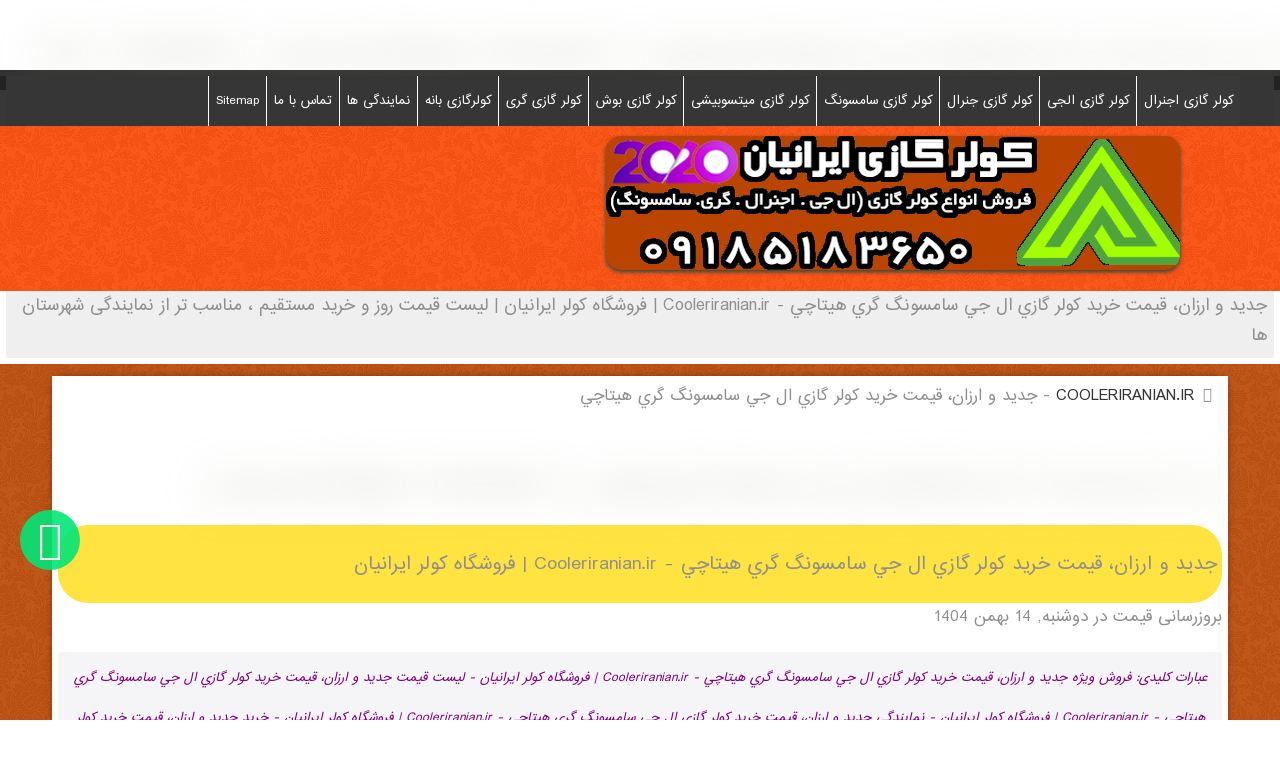

--- FILE ---
content_type: text/html; charset=utf-8
request_url: https://www.cooleriranian.ir/%D9%82%D9%8A%D9%85%D8%AA%20%20%D8%AE%D8%B1%D9%8A%D8%AF%20%20%DA%A9%D9%88%D9%84%D8%B1%20%DA%AF%D8%A7%D8%B2%D9%8A%20%20%D8%A7%D9%84%20%D8%AC%D9%8A%20%20%D8%B3%D8%A7%D9%85%D8%B3%D9%88%D9%86%DA%AF%20%20%DA%AF%D8%B1%D9%8A%20%20%D9%87%D9%8A%D8%AA%D8%A7%DA%86%D9%8A.html
body_size: 87091
content:
<!DOCTYPE html>
<html xmlns="http://www.w3.org/1999/xhtml" xml:lang="fa-ir" lang="fa-ir" dir="rtl">
<head profile="http://dublincore.org/documents/2008/08/04/dc-html/">
<title>جدید و ارزان، قيمت  خريد  کولر گازي  ال جي  سامسونگ  گري  هيتاچي - Cooleriranian.ir | فروشگاه کولر ایرانیان ،قیمت سال ۱۴۰۳ 
 
،نمایندگی

</title>



<meta name="description" content='«لیست قیمت روز و خرید مستقیم ، مناسب تر از نمایندگی شهرستان ها» portable gas freezer "جدید و ارزان، قيمت  خريد  کولر گازي  ال جي  سامسونگ  گري  هيتاچي - Cooleriranian.ir | فروشگاه کولر ایرانیان"«09185183650»Cooleriranian.ir | فروشگاه کولر ایرانیان .'>


<meta name="viewport" content="width=device-width, user-scalable=no">
<meta property="og:locale" content="fa-ir">
<meta property="og:type" content="website">
<meta property="og:title" content="جدید و ارزان، قيمت  خريد  کولر گازي  ال جي  سامسونگ  گري  هيتاچي - Cooleriranian.ir | فروشگاه کولر ایرانیان">
<meta property="og:description" content=" | لیست قیمت روز و خرید مستقیم ، مناسب تر از نمایندگی شهرستان ها |portable gas freezer| جدید و ارزان، قيمت  خريد  کولر گازي  ال جي  سامسونگ  گري  هيتاچي - Cooleriranian.ir | فروشگاه کولر ایرانیانCooleriranian.ir | فروشگاه کولر ایرانیان .">
<meta property="og:site_name" content="Cooleriranian.ir | فروشگاه کولر ایرانیان">
<meta property="og:image" content="https://www.cooleriranian.ir/images/logo.webp">
<meta name="twitter:card" content="summary_large_image">
<meta name="twitter:description" content=" | لیست قیمت روز و خرید مستقیم ، مناسب تر از نمایندگی شهرستان ها |portable gas freezer| جدید و ارزان، قيمت  خريد  کولر گازي  ال جي  سامسونگ  گري  هيتاچي - Cooleriranian.ir | فروشگاه کولر ایرانیانCooleriranian.ir | فروشگاه کولر ایرانیان .">
<meta name="twitter:title" content="جدید و ارزان، قيمت  خريد  کولر گازي  ال جي  سامسونگ  گري  هيتاچي - Cooleriranian.ir | فروشگاه کولر ایرانیان">
<meta name="twitter:domain" content="Cooleriranian.ir | فروشگاه کولر ایرانیان">
<meta name="twitter:image" content="https://www.cooleriranian.ir/images/logo.webp">

<meta property="article:publisher" content="https://www.facebook.com/cooleriranian">
<meta property="article:modified_time" content="2026-02-01T23:49:40+00:00">


<link rel="schema.DC" href="http://purl.org/dc/elements/1.1/">
<meta name="DC.Title" content="جدید و ارزان، قيمت  خريد  کولر گازي  ال جي  سامسونگ  گري  هيتاچي - Cooleriranian.ir | فروشگاه کولر ایرانیان">
<meta name="DC.Creator" content="Cooleriranian.ir | فروشگاه کولر ایرانیان">
<meta name="DC.Subject" content="جدید و ارزان، قيمت  خريد  کولر گازي  ال جي  سامسونگ  گري  هيتاچي - Cooleriranian.ir | فروشگاه کولر ایرانیان">
<meta name="DC.Description" content=" | لیست قیمت روز و خرید مستقیم ، مناسب تر از نمایندگی شهرستان ها |portable gas freezer| جدید و ارزان، قيمت  خريد  کولر گازي  ال جي  سامسونگ  گري  هيتاچي - Cooleriranian.ir | فروشگاه کولر ایرانیانCooleriranian.ir | فروشگاه کولر ایرانیان .">
<meta name="DC.Publisher" content="Cooleriranian.ir | فروشگاه کولر ایرانیان">
<meta name="DC.Contributor" content="Cooleriranian.ir | فروشگاه کولر ایرانیان">
<meta name="DC.Date.Created" content="2012-03-06T17:49:00+03:30">
<meta name="DC.Date.Available" content="2026-02-01T23:49:40+00:00">
<meta name="DC.Date.Valid" content="2030-03-06T17:49:00+03:30">
<meta name="DC.Language" content="fa-ir">


<base href="https://www.cooleriranian.ir/%D9%82%D9%8A%D9%85%D8%AA%20%20%D8%AE%D8%B1%D9%8A%D8%AF%20%20%DA%A9%D9%88%D9%84%D8%B1%20%DA%AF%D8%A7%D8%B2%D9%8A%20%20%D8%A7%D9%84%20%D8%AC%D9%8A%20%20%D8%B3%D8%A7%D9%85%D8%B3%D9%88%D9%86%DA%AF%20%20%DA%AF%D8%B1%D9%8A%20%20%D9%87%D9%8A%D8%AA%D8%A7%DA%86%D9%8A.html">
	<meta http-equiv="content-type" content="text/html; charset=utf-8">
	<meta name="keywords" content="کولر گازی اجنرال بانه, کولر گازی اجنرال مدل asgs30lfca, کولر گازی اجنرال پنجره ای, کولر گازی اجنرال اصلی, کولر گازی اجنرال اینورتر, کولر گازی اجنرال ۱۸۰۰۰, کولر گازی اجنرال 24000, کولر گازی اجنرال 36000, کولر گازی اجنرال اینورتر 24000, کولر گازی اجنرال اینورتر 18000, کولر گازی اجنرال اینورتر کم مصرف asgs30lfca, کولر گازی اجنرال اینورتر ۳۰۰۰۰, کولر گازی اجنرال اینورتر ۲۴۰۰۰, کولر گازی اجنرال اصفهان, کولر گازی اجنرال از بانه, کولر گازی اجنرال با موتور اسکرول, کولر گازی اجنرال با ضمانت نیا, کولر گازی اجنرال بهتر است یا ال جی, کولر گازی اجنرال بندر گناوه, کولر گازی اجنرال بهتره یا گری, کولر گازی اجنرال بانه تقلبی, کار با کولر گازی اجنرال, نحوه کار با کولر گازی اجنرال, طرز کار با کولر گازی اجنرال, کار با کولر گازی جنرال, کار با کولر گازی ال جی, کولر گازی اجنرال پنجره ای دیجی کالا, کولر گازی اجنرال پشت پنجره ای, کولر گازی اجنرال پنل آیینه ای, کولر گازی اجنرال پنجره ای 24000, کولر گازی اجنرال پیستونی 30000, کولر گازی اجنرال پنجره ای 18000, کولر گازی اجنرال پنجره ای مدل axga18avtr, کولر گازی اجنرال پنجره ای دست دوم, کولر گازی اجنرال پنجره ای قیمت, کولر گازی اجنرال تهویه نیا, کولر گازی اجنرال تایلندی, کولر گازی اجنرال تایلند, کولر گازی اجنرال تقلبی, کولر گازی اجنرال تهران, ">
	<meta name="rights" content="کولر گازي اجنرال COOLERIRANIAN.IR: نمایندگی تهران - اصفهان - مشهد - کرج ((09185183650))">
	<meta name="robots" content="index, follow, max-snippet:-1, max-image-preview:large, max-video-preview:-1">
	<meta name="generator" content="Joomla! - Open Source Content Management">
	<title>جدید و ارزان، قيمت  خريد  کولر گازي  ال جي  سامسونگ  گري  هيتاچي - Cooleriranian.ir | فروشگاه کولر ایرانیان</title>
	<link href="/templates/cooleriranian_ir/favicon.ico" rel="shortcut icon" type="image/vnd.microsoft.icon">
	<link href="https://cdnjs.cloudflare.com/ajax/libs/simple-line-icons/2.4.1/css/simple-line-icons.min.css" rel="stylesheet" type="text/css">
	
	
	
	
	
	
	
	
	
	
	
	
	
	
	
	
	
	
	
	<script src="/media/jui/js/jquery.min.js?495e69be0e7f805e1856a96a4434dcf2" type="text/javascript" defer></script>
	<script src="/media/jui/js/jquery-noconflict.js?495e69be0e7f805e1856a96a4434dcf2" type="text/javascript" defer></script>
	<script src="/media/jui/js/jquery-migrate.min.js?495e69be0e7f805e1856a96a4434dcf2" type="text/javascript" defer></script>
	<script src="/media/k2/assets/js/k2.frontend.js?v=2.9.0&amp;sitepath=/" type="text/javascript" defer></script>
	<script src="/media/route66/js/lazyframe.min.js" type="text/javascript" defer></script>
	<script src="/media/jui/js/bootstrap.min.js?495e69be0e7f805e1856a96a4434dcf2" type="text/javascript" defer></script>
	<script src="/templates/cooleriranian_ir/js/template.js" type="text/javascript" defer></script>
	<script src="/templates/cooleriranian_ir/js/jquery.meanmenu.js" type="text/javascript" defer></script>
	<script src="/media/mod_pwebbox/js/jquery.cookie.min.js" type="text/javascript" defer></script>
	<script src="/media/mod_pwebbox/js/jquery.pwebbox.min.js" type="text/javascript" defer></script>
	
	<!-- Start: Google Structured Data -->
			
<script type="application/ld+json" data-type="gsd">
{
    "@context": "https://schema.org",
    "@type": "WebSite",
    "url": "https://www.cooleriranian.ir/",
    "name": "Cooleriranian.ir | فروشگاه کولر ایرانیان",
    "alternateName": "COOLERIRANIAN.IR",
    "potentialAction": {
        "@type": "SearchAction",
        "target": "https://www.cooleriranian.ir/index.php?option=com_search&searchphrase=all&searchword={search_term}",
        "query-input": "required name=search_term"
    }
}
</script>

<script type="application/ld+json" data-type="gsd">
{
    "@context": "https://schema.org",
    "@type": "Organization",
    "url": "https://www.cooleriranian.ir/",
    "logo": "https://www.cooleriranian.ir/images/coolerbaneh1-ir006.jpg"
}
</script>

<script type="application/ld+json" data-type="gsd">
{
    "@context": "https://schema.org",
    "@type": "Organization",
    "name": "Cooleriranian.ir | فروشگاه کولر ایرانیان",
    "url": "https://www.cooleriranian.ir/",
    "sameAs": [
        "https://www.instagram.com/coolerbane1/",
        "https://www.instagram.com/coolerbaneh1/",
        "https://www.t.me/coolerbaneh1",
        "https://www.t.me/cooleriranian"
    ]
}
</script>

<script type="application/ld+json" data-type="gsd">
{
    "@context": "https://schema.org",
    "@type": "BreadcrumbList",
    "itemListElement": [
        {
            "@type": "ListItem",
            "position": 1,
            "name": "فروشگاه کولر گازي بانه | کولر گازي اينورتر و کم مصرف بانه",
            "item": "https://www.cooleriranian.ir/"
        },
        {
            "@type": "ListItem",
            "position": 2,
            "name": "جدید و ارزان، قيمت  خريد  کولر گازي  ال جي  سامسونگ  گري  هيتاچي",
            "item": "https://www.cooleriranian.ir/%D9%82%D9%8A%D9%85%D8%AA%20%20%D8%AE%D8%B1%D9%8A%D8%AF%20%20%DA%A9%D9%88%D9%84%D8%B1%20%DA%AF%D8%A7%D8%B2%D9%8A%20%20%D8%A7%D9%84%20%D8%AC%D9%8A%20%20%D8%B3%D8%A7%D9%85%D8%B3%D9%88%D9%86%DA%AF%20%20%DA%AF%D8%B1%D9%8A%20%20%D9%87%D9%8A%D8%AA%D8%A7%DA%86%D9%8A.html"
        }
    ]
}
</script>

<script type="application/ld+json" data-type="gsd">
{
    "@context": "https://schema.org",
    "@type": "FAQPage",
    "mainEntity": [
        {
            "@type": "Question",
            "name": "در مورد جدید و ارزان، قيمت خريد کولر گازي ال جي سامسونگ گري هيتاچي - Cooleriranian.ir | فروشگاه کولر ایرانیان | بروز رسانی دوشنبه, 14 بهمن 1404 چه می دانید؟",
            "acceptedAnswer": {
                "@type": "Answer",
                "text": "دوست عزیز به اطلاع می رساند فروشگاه ما با 12 سال تجربه بهترین و ارزانترین راهکار را به شما معرفی می کند."
            }
        },
        {
            "@type": "Question",
            "name": "فروش ویژه و استثنایی محصولات تا پایان سال ۱۴۰۱",
            "acceptedAnswer": {
                "@type": "Answer",
                "text": "وارد وب سایت شوید و از آخرین پیشنهاد ویژه قیمت محصولات با خبر شوید."
            }
        },
        {
            "@type": "Question",
            "name": "ارسال سریع و آسان سفارشات به سراسر ایران",
            "acceptedAnswer": {
                "@type": "Answer",
                "text": "به اطلاع می رساند ارسال بار ما به طور روزانه از طریق باربری و سواری های حمل بار انجام می شود ."
            }
        },
        {
            "@type": "Question",
            "name": "آدرس شما کجاست؟",
            "acceptedAnswer": {
                "@type": "Answer",
                "text": "فروشگاه ما واقع در بانه کردستان می باشد و در شهرهای دیگر به صورت نمایندگی فروش نداریم."
            }
        },
        {
            "@type": "Question",
            "name": "چطور به شما اعتماد کنیم؟",
            "acceptedAnswer": {
                "@type": "Answer",
                "text": "به اطلاع می رساند ما برای جلب اعتماد مشتری ابتدا بار را ارسال و پس از تحویل وجه بار دریافت می شود."
            }
        }
    ]
}
</script>

<script type="application/ld+json" data-type="gsd">
{
    "@context": "https://schema.org",
    "@type": "Article",
    "mainEntityOfPage": {
        "@type": "WebPage",
        "@id": "https://www.cooleriranian.ir/%D9%82%D9%8A%D9%85%D8%AA%20%20%D8%AE%D8%B1%D9%8A%D8%AF%20%20%DA%A9%D9%88%D9%84%D8%B1%20%DA%AF%D8%A7%D8%B2%D9%8A%20%20%D8%A7%D9%84%20%D8%AC%D9%8A%20%20%D8%B3%D8%A7%D9%85%D8%B3%D9%88%D9%86%DA%AF%20%20%DA%AF%D8%B1%D9%8A%20%20%D9%87%D9%8A%D8%AA%D8%A7%DA%86%D9%8A.html"
    },
    "headline": "جدید و ارزان، قيمت خريد کولر گازي ال جي سامسونگ گري هيتاچي - Cooleriranian.ir | فروشگاه کولر ایرانیان",
    "image": {
        "@type": "ImageObject",
        "url": "https://www.cooleriranian.ir/images/logo.png"
    },
    "author": {
        "@type": "Person",
        "name": "COOLERIRANIAN.IR",
        "url": "https://www.cooleriranian.ir/%D9%82%D9%8A%D9%85%D8%AA%20%20%D8%AE%D8%B1%D9%8A%D8%AF%20%20%DA%A9%D9%88%D9%84%D8%B1%20%DA%AF%D8%A7%D8%B2%D9%8A%20%20%D8%A7%D9%84%20%D8%AC%D9%8A%20%20%D8%B3%D8%A7%D9%85%D8%B3%D9%88%D9%86%DA%AF%20%20%DA%AF%D8%B1%D9%8A%20%20%D9%87%D9%8A%D8%AA%D8%A7%DA%86%D9%8A.html"
    },
    "publisher": {
        "@type": "Organization",
        "name": "Cooleriranian.ir | فروشگاه کولر ایرانیان",
        "logo": {
            "@type": "ImageObject",
            "url": "https://www.cooleriranian.ir/images/logo.png"
        }
    },
    "datePublished": "2012-03-06T17:49:00+03:30",
    "dateModified": "2025-01-03T18:49:00+03:30"
}
</script>

<script type="application/ld+json" data-type="gsd">
{
    "@context": "https://schema.org",
    "@type": [
        "ShoppingCenter",
        "Store"
    ],
    "@id": "https://www.cooleriranian.ir/%D9%82%D9%8A%D9%85%D8%AA%20%20%D8%AE%D8%B1%D9%8A%D8%AF%20%20%DA%A9%D9%88%D9%84%D8%B1%20%DA%AF%D8%A7%D8%B2%D9%8A%20%20%D8%A7%D9%84%20%D8%AC%D9%8A%20%20%D8%B3%D8%A7%D9%85%D8%B3%D9%88%D9%86%DA%AF%20%20%DA%AF%D8%B1%D9%8A%20%20%D9%87%D9%8A%D8%AA%D8%A7%DA%86%D9%8A.html#localbusiness3",
    "name": "جدید و ارزان، قيمت خريد کولر گازي ال جي سامسونگ گري هيتاچي - Cooleriranian.ir | فروشگاه کولر ایرانیان",
    "image": "https://www.cooleriranian.ir/images/logo.png",
    "url": "https://www.cooleriranian.ir/%D9%82%D9%8A%D9%85%D8%AA%20%20%D8%AE%D8%B1%D9%8A%D8%AF%20%20%DA%A9%D9%88%D9%84%D8%B1%20%DA%AF%D8%A7%D8%B2%D9%8A%20%20%D8%A7%D9%84%20%D8%AC%D9%8A%20%20%D8%B3%D8%A7%D9%85%D8%B3%D9%88%D9%86%DA%AF%20%20%DA%AF%D8%B1%D9%8A%20%20%D9%87%D9%8A%D8%AA%D8%A7%DA%86%D9%8A.html",
    "telephone": "+989189971525",
    "priceRange": "100$ - 110$",
    "address": {
        "@type": "PostalAddress",
        "streetAddress": "Baneh, Kurdistan Province, Iran",
        "addressCountry": "IR",
        "addressLocality": "Baneh",
        "addressRegion": "XVRW+RP Baneh, Kurdistan Province, Iran",
        "postalCode": "54485"
    },
    "geo": {
        "@type": "GeoCoordinates",
        "latitude": "35.992085",
        "longitude": "45.896762999999964"
    },
    "openingHoursSpecification": {
        "@type": "OpeningHoursSpecification",
        "dayOfWeek": [
            "Monday",
            "Tuesday",
            "Wednesday",
            "Thursday",
            "Friday",
            "Saturday",
            "Sunday"
        ],
        "opens": "00:00",
        "closes": "23:59"
    },
    "aggregateRating": {
        "@type": "AggregateRating",
        "ratingValue": "4.7",
        "reviewCount": "23581",
        "worstRating": 0,
        "bestRating": 5
    }
}
</script>

<script type="application/ld+json" data-type="gsd">
{
    "@context": "https://schema.org",
    "@type": "VideoObject",
    "name": "جدید و ارزان، قيمت خريد کولر گازي ال جي سامسونگ گري هيتاچي - Cooleriranian.ir | فروشگاه کولر ایرانیان",
    "description": "جدید و ارزان، قيمت خريد کولر گازي ال جي سامسونگ گري هيتاچي - Cooleriranian.ir | فروشگاه کولر ایرانیان",
    "thumbnailUrl": "https://www.cooleriranian.ir/images/coolerbaneh1-ir009.jpg",
    "uploadDate": "2025-01-03T15:40:00+03:30",
    "contentUrl": "https://www.coolerbane1.ir/images/coolerbane1-ir.mp4",
    "embedURL": "https://www.coolerbane1.ir/images/coolerbane1-ir.mp4",
    "transcript": "https://www.coolerbane1.ir/images/coolerbane1-ir.mp4"
}
</script>
			<!-- End: Google Structured Data -->

  
<meta name="google-site-verification" content="YaTNAlX6qc7g8Ey9GXrK7ZksNgF26sIqgyQcovgHC-E">
  
<!-- Global site tag (gtag.js) - Google Analytics -->
<script async src="https://www.googletagmanager.com/gtag/js?id=UA-158592653-7"></script>







<link rel="canonical" href="https://www.cooleriranian.ir/%d9%82%d9%8a%d9%85%d8%aa%20%20%d8%ae%d8%b1%d9%8a%d8%af%20%20%da%a9%d9%88%d9%84%d8%b1%20%da%af%d8%a7%d8%b2%d9%8a%20%20%d8%a7%d9%84%20%d8%ac%d9%8a%20%20%d8%b3%d8%a7%d9%85%d8%b3%d9%88%d9%86%da%af%20%20%da%af%d8%b1%d9%8a%20%20%d9%87%d9%8a%d8%aa%d8%a7%da%86%d9%8a.html">
<script defer src="/media/route66/scripts/ad9bc56f6371d31f3bf46c005f6fbc8f.js?v=1769989780"> </script><style>a:active,a:focus{outline:0}img{border:none}#k2Container{padding:0 0 24px 0}body.contentpane #k2Container{padding:16px}.k2Padding{padding:4px}.clr{clear:both;height:0;line-height:0;display:block;float:none;padding:0;margin:0;border:none}.even{padding:2px}.odd{padding:2px}div.k2FeedIcon{padding:4px 8px}div.k2FeedIcon a, div.k2FeedIcon a:hover{display:block;float:right;margin:0;padding:0;width:16px;height:16px}div.k2FeedIcon a span, div.k2FeedIcon a:hover span{display:none}.itemRatingForm{display:block;vertical-align:middle;line-height:25px;float:left}.itemRatingLog{font-size:11px;margin:0;padding:0 0 0 4px;float:left}div.itemRatingForm .formLogLoading{background:url(/components/com_k2/images/loaders/generic.gif) no-repeat left center;height:25px;padding:0 0 0 20px}.itemRatingList, .itemRatingList a:hover, .itemRatingList .itemCurrentRating{background:transparent url(/components/com_k2/images/ratingstars.gif) left -1000px repeat-x}.itemRatingList{position:relative;float:left;width:125px;height:25px;overflow:hidden;list-style:none;margin:0;padding:0;background-position:left top}.itemRatingList li{display:inline;background:none;padding:0}.itemRatingList a, .itemRatingList .itemCurrentRating{position:absolute;top:0;left:0;text-indent:-1000px;height:25px;line-height:25px;outline:none;overflow:hidden;border:none;cursor:pointer}.itemRatingList a:hover{background-position:left bottom}.itemRatingList a.one-star{width:20%;z-index:6}.itemRatingList a.two-stars{width:40%;z-index:5}.itemRatingList a.three-stars{width:60%;z-index:4}.itemRatingList a.four-stars{width:80%;z-index:3}.itemRatingList a.five-stars{width:100%;z-index:2}.itemRatingList .itemCurrentRating{z-index:1;background-position:0 center;margin:0;padding:0}span.siteRoot{display:none}.smallerFontSize{font-size:100%;line-height:inherit}.largerFontSize{font-size:150%;line-height:140%}.recaptchatable .recaptcha_image_cell,#recaptcha_table{background-color:#fff !important}#recaptcha_table{border-color:#ccc !important}#recaptcha_response_field{border-color:#ccc !important;background-color:#fff !important}.k2-recaptcha-v2{margin-top:12px}div.itemToolbar ul li a#fontDecrease, div.itemToolbar ul li a#fontIncrease{font-size:14px}div.itemToolbar ul li a#fontDecrease img, div.itemToolbar ul li a#fontIncrease img{background:none}a.ubUserFeedIcon, a.ubUserFeedIcon:hover, a.ubUserURL, a.ubUserURL:hover, span.ubUserEmail, div.itemIsFeatured:before, div.catItemIsFeatured:before, div.userItemIsFeatured:before, div.k2FeedIcon a, div.k2FeedIcon a:hover, div.itemToolbar ul li a#fontDecrease, div.itemToolbar ul li a#fontIncrease{background:none;text-decoration:none;vertical-align:middle;font-family:'simple-line-icons';speak:none;font-style:normal;font-weight:400;font-variant:normal;text-transform:none;line-height:1;-webkit-font-smoothing:antialiased;-moz-osx-font-smoothing:grayscale}div.catItemIsFeatured:before,div.userItemIsFeatured:before,div.itemIsFeatured:before{content:"\e09b"}a#fontIncrease:before{content:"\e091"}a#fontDecrease:before{content:"\e092"}div.k2FeedIcon a:before,a.ubUserFeedIcon:before{content:"\e03b"}a.ubUserURL:before{content:"\e037"}span.ubUserEmail:before{content:"\e086"}div.k2LatestCommentsBlock ul, div.k2TopCommentersBlock ul, div.k2ItemsBlock ul, div.k2LoginBlock ul, div.k2UserBlock ul.k2UserBlockActions, div.k2UserBlock ul.k2UserBlockRenderedMenu, div.k2ArchivesBlock ul, div.k2AuthorsListBlock ul, div.k2CategoriesListBlock ul, div.k2UsersBlock ul{margin:0;padding:0 4px;list-style:none}div.k2LatestCommentsBlock ul li, div.k2TopCommentersBlock ul li, div.k2ItemsBlock ul li, div.k2LoginBlock ul li, div.k2ArchivesBlock ul li, div.k2AuthorsListBlock ul li, div.k2CategoriesListBlock ul li, div.k2UsersBlock ul li{display:block;padding:0;margin:0 0 24px 0}.clearList{display:none;float:none;clear:both}.lastItem{border:none}.k2Avatar img{display:block;float:left;background:#fff;border:1px solid #ddd;border-radius:50%;padding:2px;margin:2px 4px 4px 0}a.k2ReadMore{}a.k2ReadMore:hover{}div.k2Pagination{padding:8px;margin:24px 0 4px 0;text-align:center}div.k2Pagination ul{text-align:center}div.k2Pagination ul li{display:inline-block;margin:0;padding:0}div.k2Pagination ul li a{display:inline-block;padding:4px 8px;margin:0 8px;border:1px solid #ddd;border-radius:4px;vertical-align:middle;background:#fff;text-decoration:none}div.k2Pagination ul li a:hover{background:#fafafa;cursor:pointer}div.k2Pagination ul li.active a{background:#fafafa}div.k2Pagination ul li a span{vertical-align:middle}table.csvData{}table.csvData tr th{}table.csvData tr td{}div.itemIsFeatured,div.catItemIsFeatured,div.userItemIsFeatured{position:relative}div.itemIsFeatured:before,div.catItemIsFeatured:before,div.userItemIsFeatured:before{position:absolute;top:10px;right:10px;color:#CF1919;font-size:20px}.k2HorizontalSep{border:0;padding:0;margin:0 8px}span.itemEditLink,span.catItemEditLink,span.userItemEditLink,span.userItemAddLink{float:right;display:block;padding:0;margin:0;width:120px;text-align:right}span.itemEditLink a, span.catItemEditLink a, span.userItemEditLink a, span.userItemAddLink a{display:inline-block;padding:4px 8px;margin:0;background:#2d96dd;color:#fff;border:0;border-radius:4px;font-size:11px;line-height:100%;font-weight:bold;text-align:center;text-decoration:none}span.itemEditLink a:hover, span.catItemEditLink a:hover, span.userItemEditLink a:hover, span.userItemAddLink a:hover{background:#217dbb}a.itemPrintThisPage{display:block;width:160px;margin:4px auto 16px;padding:8px;border:1px solid #ddd;border-radius:4px;text-align:center;font-size:14px}a.itemPrintThisPage:hover{background:#fafafa;text-decoration:none}div.itemView{padding:8px 0 24px 0;margin:0 0 24px 0}div.itemIsFeatured{}span.itemEditLink{}span.itemEditLink a{}span.itemEditLink a:hover{}div.itemHeader{}div.itemHeader span.itemDateCreated{color:#999;font-size:11px}div.itemHeader h2.itemTitle{padding:10px 0 4px 0;margin:0}div.itemHeader h2.itemTitle span{}div.itemHeader h2.itemTitle span sup{font-size:12px;color:#CF1919;text-decoration:none}div.itemHeader span.itemAuthor{display:block;padding:0;margin:0}div.itemHeader span.itemAuthor a:before{content:" "}div.itemHeader span.itemAuthor a{}div.itemHeader span.itemAuthor a:hover{}div.itemToolbar{padding:8px;margin:16px 0 0 0;background:#fafafa;border-radius:4px}div.itemToolbar ul{text-align:right;list-style:none;padding:0;margin:0}div.itemToolbar ul li{display:inline;list-style:none;padding:0 4px 0 8px;margin:0;border-left:1px solid #ccc;text-align:center;background:none;font-size:12px}div.itemToolbar ul>li:first-child{border:none}div.itemToolbar ul li a{font-size:12px;font-weight:normal}div.itemToolbar ul li a:hover{}div.itemToolbar ul li a span{}div.itemToolbar ul li a.itemPrintLink{}div.itemToolbar ul li a.itemPrintLink span{}div.itemToolbar ul li a.itemEmailLink{}div.itemToolbar ul li a.itemEmailLink span{}div.itemToolbar ul li a.itemVideoLink{}div.itemToolbar ul li a.itemVideoLink span{}div.itemToolbar ul li a.itemImageGalleryLink{}div.itemToolbar ul li a.itemImageGalleryLink span{}div.itemToolbar ul li a.itemCommentsLink{}div.itemToolbar ul li a.itemCommentsLink span{}div.itemToolbar ul li a img{vertical-align:middle}div.itemToolbar ul li span.itemTextResizerTitle{}div.itemToolbar ul li a#fontDecrease{margin:0 0 0 2px}div.itemToolbar ul li a#fontDecrease img{width:13px;height:13px;font-size:13px}div.itemToolbar ul li a#fontIncrease{margin:0 0 0 2px}div.itemToolbar ul li a#fontIncrease img{width:13px;height:13px;font-size:13px}div.itemToolbar ul li a#fontDecrease span, div.itemToolbar ul li a#fontIncrease span{display:none}div.itemRatingBlock{padding:8px 0}div.itemRatingBlock span{display:block;float:left;font-style:normal;padding:0 4px 0 0;margin:0;color:#999}div.itemBody{padding:8px 0;margin:0}div.itemImageBlock{padding:8px 0;margin:0 0 16px 0}span.itemImage{display:block;text-align:center;margin:0 0 8px 0}span.itemImage img{max-width:100%;height:auto}span.itemImageCaption{color:#666;float:left;display:block;font-size:11px}span.itemImageCredits{color:#999;float:right;display:block;font-style:italic;font-size:11px}@media screen and ( max-width:600px ){span.itemImageCaption,span.itemImageCredits{float:none;text-align:center}}div.itemIntroText{color:#444;font-size:18px;font-weight:bold;line-height:24px;padding:4px 0 12px 0}div.itemIntroText img{}div.itemFullText{}div.itemFullText h3{margin:0;padding:16px 0 4px 0}div.itemFullText p{}div.itemFullText img{}div.itemExtraFields{margin:16px 0 0 0;padding:8px 0 0 0;border-top:1px dotted #ddd}div.itemExtraFields h3{margin:0;padding:0 0 8px 0}div.itemExtraFields ul{margin:0;padding:0;list-style:none}div.itemExtraFields ul li{display:block}div.itemExtraFields ul li span.itemExtraFieldsLabel{display:block;float:left;font-weight:bold;margin:0 4px 0 0;width:30%}div.itemExtraFields ul li span.itemExtraFieldsValue{}div.itemContentFooter{display:block;text-align:right;padding:4px 0;margin:16px 0 4px 0;color:#999}span.itemHits{float:left}span.itemDateModified{}div.itemSocialSharing{padding:8px 0}div.itemTwitterButton{float:left;margin:2px 24px 0 0}div.itemFacebookButton{float:left;margin-right:24px;width:200px}div.itemGooglePlusOneButton{}div.itemLinks{margin:16px 0;padding:0}div.itemCategory{}div.itemCategory span{font-weight:bold;color:#555;padding:0 4px 0 0}div.itemCategory a{}div.itemTagsBlock{}div.itemTagsBlock span{font-weight:bold;color:#555;padding:0 4px 0 0}div.itemTagsBlock ul.itemTags{list-style:none;padding:0;margin:0;display:inline}div.itemTagsBlock ul.itemTags li{display:inline;list-style:none;padding:0 4px 0 0;margin:0;text-align:center}div.itemTagsBlock ul.itemTags li a:before{content:"#"}div.itemTagsBlock ul.itemTags li a{}div.itemTagsBlock ul.itemTags li a:hover{}div.itemAttachmentsBlock{padding:4px;border-bottom:1px dotted #ccc}div.itemAttachmentsBlock span{font-weight:bold;color:#555;padding:0 4px 0 0}div.itemAttachmentsBlock ul.itemAttachments{list-style:none;padding:0;margin:0;display:inline}div.itemAttachmentsBlock ul.itemAttachments li{display:inline;list-style:none;padding:0 4px;margin:0;text-align:center}div.itemAttachmentsBlock ul.itemAttachments li a{}div.itemAttachmentsBlock ul.itemAttachments li a:hover{}div.itemAttachmentsBlock ul.itemAttachments li span{font-size:10px;color:#999;font-weight:normal}div.itemAuthorBlock{background:#fafafa;border:1px solid #ddd;border-radius:4px;margin:0 0 16px 0;padding:8px}div.itemAuthorBlock img.itemAuthorAvatar{float:left;display:block;background:#fff;padding:4px;border:1px solid #ddd;margin:0 8px 0 0;border-radius:50%}div.itemAuthorBlock div.itemAuthorDetails{margin:0;padding:4px 0 0 0}div.itemAuthorBlock div.itemAuthorDetails h3.authorName{margin:0 0 4px 0;padding:0}div.itemAuthorBlock div.itemAuthorDetails h3.authorName a{font-size:16px}div.itemAuthorBlock div.itemAuthorDetails h3.authorName a:hover{}div.itemAuthorBlock div.itemAuthorDetails p{}div.itemAuthorBlock div.itemAuthorDetails span.itemAuthorUrl{font-weight:bold;color:#555}div.itemAuthorBlock div.itemAuthorDetails span.itemAuthorEmail{font-weight:bold;color:#555}div.itemAuthorBlock div.itemAuthorDetails span.itemAuthorUrl a, div.itemAuthorBlock div.itemAuthorDetails span.itemAuthorEmail a{font-weight:normal}div.itemAuthorLatest{margin-bottom:16px;padding:0}div.itemAuthorLatest h3{}div.itemAuthorLatest ul{}div.itemAuthorLatest ul li{}div.itemAuthorLatest ul li a{}div.itemAuthorLatest ul li a:hover{}div.itemRelated{margin-bottom:16px;padding:0}div.itemRelated h3{}div.itemRelated ul{}div.itemRelated ul li{}div.itemRelated ul li.k2ScrollerElement{float:left;overflow:hidden;border:1px solid #ddd;padding:4px;margin:0 4px 4px 0;background:#fff}div.itemRelated ul li.clr{clear:both;height:0;line-height:0;display:block;float:none;padding:0;margin:0;border:none}a.itemRelTitle{}div.itemRelCat{}div.itemRelCat a{}div.itemRelAuthor{}div.itemRelAuthor a{}img.itemRelImg{}div.itemRelIntrotext{}div.itemRelFulltext{}div.itemRelMedia{}div.itemRelImageGallery{}div.itemVideoBlock{margin:0 0 16px 0;padding:16px;background:#010101 url(/components/com_k2/images/videobg.gif) repeat-x bottom;color:#eee}div.itemVideoBlock div.itemVideoEmbedded{text-align:center}div.itemVideoBlock span.itemVideo{display:block;overflow:hidden}div.itemVideoBlock span.itemVideoCaption{color:#eee;float:left;display:block;font-size:11px;font-weight:bold;width:60%}div.itemVideoBlock span.itemVideoCredits{color:#eee;float:right;display:block;font-style:italic;font-size:11px;width:35%;text-align:right}@media screen and ( max-width:600px ){div.itemVideoBlock span.itemVideoCaption, div.itemVideoBlock span.itemVideoCredits{float:none;text-align:center;width:auto}}div.itemImageGallery{margin:0 0 16px 0;padding:0}div.itemNavigation{padding:8px;margin:0 0 24px 0;background:#fafafa;border-radius:4px}div.itemNavigation span.itemNavigationTitle{color:#999}div.itemNavigation a.itemPrevious{padding:0 12px}div.itemNavigation a.itemNext{padding:0 12px}div.itemComments{background:#fafafa;border:1px solid #ddd;border-radius:4px;padding:16px}div.itemComments ul.itemCommentsList{margin:0 0 16px;padding:0;list-style:none}div.itemComments ul.itemCommentsList li{display:block;padding:4px;margin:0 0 8px 0;border-bottom:1px solid #ddd;background:#fff}div.itemComments ul.itemCommentsList li.authorResponse{background:#f5fdff}div.itemComments ul.itemCommentsList li.unpublishedComment{background:#ffeaea}div.itemComments ul.itemCommentsList li img{float:left;margin:4px 4px 4px 0;padding:4px}div.itemComments ul.itemCommentsList li span.commentDate{padding:0 4px 0 0;margin:0 8px 0 0;border-right:1px solid #ccc;font-weight:bold;font-size:14px}div.itemComments ul.itemCommentsList li span.commentAuthorName{font-weight:bold;font-size:14px}div.itemComments ul.itemCommentsList li p{padding:4px 0}div.itemComments ul.itemCommentsList li span.commentAuthorEmail{display:none}div.itemComments ul.itemCommentsList li span.commentLink{float:right;margin-left:8px}div.itemComments ul.itemCommentsList li span.commentLink a{font-size:11px;color:#999;text-decoration:underline}div.itemComments ul.itemCommentsList li span.commentLink a:hover{font-size:11px;color:#555;text-decoration:underline}div.itemComments ul.itemCommentsList li span.commentToolbar{display:block;clear:both}div.itemComments ul.itemCommentsList li span.commentToolbar a{font-size:11px;color:#999;text-decoration:underline;margin-right:4px}div.itemComments ul.itemCommentsList li span.commentToolbar a:hover{font-size:11px;color:#555;text-decoration:underline}div.itemComments ul.itemCommentsList li span.commentToolbarLoading{background:url(/components/com_k2/images/loaders/search.gif) no-repeat 100% 50%}div.itemCommentsPagination{padding:4px;margin:0 0 24px 0}div.itemCommentsPagination span.pagination{display:block;float:right;clear:both}div.itemCommentsPagination ul{text-align:center}div.itemCommentsPagination ul li{display:inline-block;margin:0;padding:0}div.itemCommentsPagination ul li a{display:inline-block;padding:4px 8px;margin:0 8px;border:1px solid #ddd;border-radius:4px;vertical-align:middle;background:#fff;text-decoration:none}div.itemCommentsPagination ul li a:hover{background:#fafafa;cursor:pointer}div.itemCommentsPagination ul li.active a{background:#fafafa}div.itemCommentsPagination ul li a span{vertical-align:middle}div.itemCommentsForm h3{margin:0;padding:0 0 4px 0}div.itemCommentsForm p.itemCommentsFormNotes{border-top:2px solid #ccc;padding:8px 0}div.itemCommentsForm form{margin:0;padding:0;width:100%}div.itemCommentsForm form label.formComment, div.itemCommentsForm form label.formName, div.itemCommentsForm form label.formEmail, div.itemCommentsForm form label.formUrl, div.itemCommentsForm form label.formRecaptcha{display:block;margin:12px 0 0 2px}div.itemCommentsForm form textarea.inputbox{display:block;width:100%;height:200px;margin:0;padding:8px;box-sizing:border-box}div.itemCommentsForm form input.inputbox{display:block;width:100%;margin:0;padding:8px;line-height:150%;height:auto;box-sizing:border-box}div.itemCommentsForm form input#submitCommentButton{display:block;margin:16px 0 0 0;padding:8px 16px;background:#2d96dd;color:#fff;border:0;border-radius:4px;font-size:16px;font-weight:bold}div.itemCommentsForm form input#submitCommentButton:hover{background:#217dbb}div.itemCommentsForm form span#formLog{margin:24px;padding:8px 12px;border-radius:4px;text-align:center;display:none}div.itemCommentsForm form span#formLog.k2FormLogError{display:block;background:#f00;color:#fff}div.itemCommentsForm form span#formLog.k2FormLogSuccess{display:block;background:#18ac00;color:#fff}div.itemCommentsForm form .formLogLoading{background:url(/components/com_k2/images/loaders/generic.gif) no-repeat left center}div.itemCommentsLoginFirst{display:block;margin:24px;padding:8px 12px;background:#f00;color:#fff;border-radius:4px}div.k2ReportCommentFormContainer{padding:8px;width:480px;margin:0 auto}div.k2ReportCommentFormContainer blockquote{width:462px;background:#fafafa;border:1px solid #ddd;padding:8px;margin:0 0 8px 0}div.k2ReportCommentFormContainer blockquote span.quoteIconLeft{font-style:italic;font-weight:bold;font-size:40px;color:#135CAE;line-height:30px;vertical-align:top;display:block;float:left}div.k2ReportCommentFormContainer blockquote span.quoteIconRight{font-style:italic;font-weight:bold;font-size:40px;color:#135CAE;line-height:30px;vertical-align:top;display:block;float:right}div.k2ReportCommentFormContainer blockquote span.theComment{font-style:italic;font-size:12px;font-weight:normal;color:#000;padding:0 4px}div.k2ReportCommentFormContainer form label{display:block;font-weight:bold}div.k2ReportCommentFormContainer form input, div.k2ReportCommentFormContainer form textarea{display:block;border:1px solid #ddd;font-size:12px;padding:2px;margin:0 0 8px 0;width:474px}div.k2ReportCommentFormContainer form #recaptcha{margin-bottom:24px}div.k2ReportCommentFormContainer form span#formLog{margin:24px;padding:8px 12px;background:#fafafa;border-radius:4px;text-align:center;display:none}div.k2ReportCommentFormContainer form .formLogLoading{background:url(/components/com_k2/images/loaders/generic.gif) no-repeat left center}div.itemBackToTop{text-align:right}div.itemBackToTop a{text-decoration:underline}div.itemBackToTop a:hover{text-decoration:underline}div.itemListCategoriesBlock{}div.itemListCategory{background:#fafafa;border:1px solid #ddd;border-radius:4px;margin:0 0 24px 0;padding:8px}span.catItemAddLink{display:block;padding:8px 0;margin:0 0 4px 0;border-bottom:1px dotted #ccc;text-align:right}span.catItemAddLink a{padding:4px 16px;border:1px solid #ddd;background:#fafafa;text-decoration:none}span.catItemAddLink a:hover{background:#ffc}div.itemListCategory img{float:left;display:block;margin:0 8px 0 0}div.itemListCategory h2{}div.itemListCategory p{}div.itemListSubCategories{}div.itemListSubCategories h3{}div.subCategoryContainer{float:left}div.subCategoryContainerLast{}div.subCategory{background:#fafafa;border:1px solid #ddd;margin:4px;padding:8px}div.subCategory a.subCategoryImage, div.subCategory a.subCategoryImage:hover{text-align:center;display:block}div.subCategory a.subCategoryImage img, div.subCategory a.subCategoryImage:hover img{margin:0 8px 0 0}div.subCategory h2{}div.subCategory h2 a{}div.subCategory h2 a:hover{}div.subCategory p{}div.itemList{}div#itemListLeading{}div#itemListPrimary{}div#itemListSecondary{}div#itemListLinks{background:#fafafa;border:1px solid #ddd;margin:8px 0;padding:8px}div.itemContainer{float:left}div.itemContainerLast{}@media screen and ( max-width:600px ){div.itemContainer,div.subCategoryContainer{float:none;display:block;width:100%!important}}div.catItemView{margin-bottom:48px;padding:4px}div.groupLeading{}div.groupPrimary{}div.groupSecondary{}div.groupLinks{padding:0;margin:0}div.catItemIsFeatured{}span.catItemEditLink{}span.catItemEditLink a{}span.catItemEditLink a:hover{}div.catItemHeader{}div.catItemHeader span.catItemDateCreated{color:#999;font-size:11px}div.catItemHeader h3.catItemTitle{padding:10px 0 4px 0;margin:0}div.catItemHeader h3.catItemTitle span{}div.catItemHeader h3.catItemTitle span sup{font-size:12px;color:#CF1919;text-decoration:none}div.catItemHeader span.catItemAuthor{display:block;padding:0;margin:0}div.catItemHeader span.catItemAuthor a{}div.catItemHeader span.catItemAuthor a:hover{}div.catItemRatingBlock{padding:8px 0}div.catItemRatingBlock span{display:block;float:left;font-style:normal;padding:0 4px 0 0;margin:0;color:#999}div.catItemBody{padding:8px 0;margin:0}div.catItemImageBlock{padding:8px 0;margin:0 0 16px 0}span.catItemImage{display:block;text-align:center;margin:0 0 8px 0}span.catItemImage img{max-width:100%;height:auto}div.catItemIntroText{font-size:inherit;font-weight:normal;line-height:inherit;padding:4px 0 12px 0}div.catItemIntroText img{}div.catItemExtraFields,div.genericItemExtraFields{margin:16px 0 0 0;padding:8px 0 0 0;border-top:1px dotted #ddd}div.catItemExtraFields h4, div.genericItemExtraFields h4{margin:0;padding:0 0 8px 0}div.catItemExtraFields ul, div.genericItemExtraFields ul{margin:0;padding:0;list-style:none}div.catItemExtraFields ul li, div.genericItemExtraFields ul li{display:block}div.catItemExtraFields ul li span.catItemExtraFieldsLabel, div.genericItemExtraFields ul li span.genericItemExtraFieldsLabel{display:block;float:left;font-weight:bold;margin:0 4px 0 0;width:30%}div.catItemExtraFields ul li span.catItemExtraFieldsValue{}div.catItemLinks{margin:0 0 16px 0;padding:0}div.catItemHitsBlock{padding:4px 0}span.catItemHits{}div.catItemCategory{padding:4px 0}div.catItemCategory span{font-weight:bold;padding:0 4px 0 0}div.catItemCategory a{}div.catItemTagsBlock{padding:4px 0}div.catItemTagsBlock span{font-weight:bold;padding:0 4px 0 0}div.catItemTagsBlock ul.catItemTags{list-style:none;padding:0;margin:0;display:inline}div.catItemTagsBlock ul.catItemTags li{display:inline;list-style:none;padding:0 4px 0 0;margin:0;text-align:center}div.catItemTagsBlock ul.catItemTags li a:before{content:"#"}div.catItemTagsBlock ul.catItemTags li a{}div.catItemTagsBlock ul.catItemTags li a:hover{}div.catItemAttachmentsBlock{padding:4px;border-bottom:1px dotted #ccc}div.catItemAttachmentsBlock span{font-weight:bold;color:#555;padding:0 4px 0 0}div.catItemAttachmentsBlock ul.catItemAttachments{list-style:none;padding:0;margin:0;display:inline}div.catItemAttachmentsBlock ul.catItemAttachments li{display:inline;list-style:none;padding:0 4px;margin:0;text-align:center}div.catItemAttachmentsBlock ul.catItemAttachments li a{}div.catItemAttachmentsBlock ul.catItemAttachments li a:hover{}div.catItemAttachmentsBlock ul.catItemAttachments li span{font-size:10px;color:#999;font-weight:normal}div.catItemVideoBlock{margin:0 0 16px 0;padding:16px;background:#010101 url(/components/com_k2/images/videobg.gif) repeat-x bottom}div.catItemVideoBlock div.catItemVideoEmbedded{text-align:center}div.catItemVideoBlock span.catItemVideo{display:block}div.catItemImageGallery{margin:0 0 16px 0;padding:0}div.catItemCommentsLink{display:inline;margin:0 8px 0 0;padding:0 8px 0 0;border-right:1px solid #ccc}div.catItemCommentsLink a{}div.catItemCommentsLink a:hover{}div.catItemReadMore{display:inline}div.catItemReadMore a{}div.catItemReadMore a:hover{}span.catItemDateModified{display:block;text-align:right;padding:4px;margin:4px 0;color:#999;border-top:1px solid #ddd}div.userView{}div.userBlock{background:#fafafa;border:1px solid #ddd;border-radius:4px;margin:0 0 24px 0;padding:8px}div.userBlock img{display:block;float:left;background:#fff;padding:4px;border:1px solid #ddd;margin:0 8px 0 0;border-radius:50%}div.userBlock h2{}div.userBlock div.userDescription{padding:4px 0}div.userBlock div.userAdditionalInfo{padding:4px 0;margin:8px 0 0 0}span.userURL{font-weight:bold;color:#555;display:block}span.userEmail{font-weight:bold;color:#555;display:block}div.userItemList{}div.userItemView{margin-bottom:48px}div.userItemIsFeatured{}div.userItemViewUnpublished{opacity:0.9;border:4px dashed #ccc;background:#fffff2;padding:8px;margin:8px 0}span.userItemEditLink{}span.userItemEditLink a{}span.userItemEditLink a:hover{}div.userItemHeader{}div.userItemHeader span.userItemDateCreated{color:#999;font-size:11px}div.userItemHeader h3.userItemTitle{padding:10px 0 4px 0;margin:0}div.userItemHeader h3.userItemTitle span sup{font-size:12px;color:#CF1919;text-decoration:none}div.userItemBody{padding:8px 0;margin:0}div.userItemImageBlock{padding:0;margin:0;float:left}span.userItemImage{display:block;text-align:center;margin:0 8px 8px 0}span.userItemImage img{max-width:100%;height:auto}div.userItemIntroText{font-size:inherit;font-weight:normal;line-height:inherit;padding:4px 0 12px 0}div.userItemIntroText img{}div.userItemLinks{margin:0 0 16px 0;padding:0}div.userItemCategory{padding:4px 0}div.userItemCategory span{font-weight:bold;color:#555;padding:0 4px 0 0}div.userItemCategory a{}div.userItemTagsBlock{padding:4px 0}div.userItemTagsBlock span{font-weight:bold;color:#555;padding:0 4px 0 0}div.userItemTagsBlock ul.userItemTags{list-style:none;padding:0;margin:0;display:inline}div.userItemTagsBlock ul.userItemTags li{display:inline;list-style:none;padding:0 4px 0 0;margin:0;text-align:center}div.userItemTagsBlock ul.userItemTags li a:before{content:"#"}div.userItemTagsBlock ul.userItemTags li a{}div.userItemTagsBlock ul.userItemTags li a:hover{}div.userItemCommentsLink{display:inline;margin:0 8px 0 0;padding:0 8px 0 0;border-right:1px solid #ccc}div.userItemCommentsLink a{}div.userItemCommentsLink a:hover{}div.userItemReadMore{display:inline}div.userItemReadMore a{}div.userItemReadMore a:hover{}div.tagView{}div.tagItemList{}div.tagItemView{margin-bottom:48px}div.tagItemHeader{}div.tagItemHeader span.tagItemDateCreated{color:#999;font-size:11px}div.tagItemHeader h2.tagItemTitle{padding:10px 0 4px 0;margin:0}div.tagItemBody{padding:8px 0;margin:0}div.tagItemImageBlock{padding:0;margin:0;float:left}span.tagItemImage{display:block;text-align:center;margin:0 8px 8px 0}span.tagItemImage img{max-width:100%;height:auto}div.tagItemIntroText{font-size:inherit;font-weight:normal;line-height:inherit;padding:4px 0 12px 0}div.tagItemIntroText img{}div.tagItemExtraFields{}div.tagItemExtraFields h4{}div.tagItemExtraFields ul{}div.tagItemExtraFields ul li{}div.tagItemExtraFields ul li span.tagItemExtraFieldsLabel{}div.tagItemExtraFields ul li span.tagItemExtraFieldsValue{}div.tagItemCategory{display:inline;margin:0 8px 0 0;padding:0 8px 0 0;border-right:1px solid #ccc}div.tagItemCategory span{font-weight:bold;color:#555;padding:0 4px 0 0}div.tagItemCategory a{}div.tagItemReadMore{display:inline}div.tagItemReadMore a{}div.tagItemReadMore a:hover{}div.genericView{}div.genericItemList{}div.genericItemView{margin-bottom:48px}div.genericItemHeader{}div.genericItemHeader span.genericItemDateCreated{color:#999;font-size:11px}div.genericItemHeader h2.genericItemTitle{padding:10px 0 4px 0;margin:0}div.genericItemBody{padding:8px 0;margin:0}div.genericItemImageBlock{padding:0;margin:0;float:left}span.genericItemImage{display:block;text-align:center;margin:0 8px 8px 0}span.genericItemImage img{max-width:100%;height:auto}div.genericItemIntroText{font-size:inherit;font-weight:normal;line-height:inherit;padding:4px 0 12px 0}div.genericItemIntroText img{}div.genericItemExtraFields{}div.genericItemExtraFields h4{}div.genericItemExtraFields ul{}div.genericItemExtraFields ul li{}div.genericItemExtraFields ul li span.genericItemExtraFieldsLabel{}div.genericItemExtraFields ul li span.genericItemExtraFieldsValue{}div.genericItemCategory{display:inline;margin:0 8px 0 0;padding:0 8px 0 0;border-right:1px solid #ccc}div.genericItemCategory span{font-weight:bold;color:#555;padding:0 4px 0 0}div.genericItemCategory a{}div.genericItemReadMore{display:inline}div.genericItemReadMore a{}div.genericItemReadMore a:hover{}div#genericItemListNothingFound{padding:40px;text-align:center}div#genericItemListNothingFound p{font-size:20px;color:#999}#k2GoogleSearchContainer .gsc-control{width:auto !important}#k2GoogleSearchContainer .gsc-control .gsc-above-wrapper-area, #k2GoogleSearchContainer .gsc-control .gsc-resultsHeader, #k2GoogleSearchContainer .gsc-control .gsc-url-bottom{display:none !important}div.latestItemsContainer{float:left}@media screen and ( max-width:600px ){div.latestItemsContainer{float:none;display:block;width:100%!important}}div.latestItemsCategory{background:#fafafa;border:1px solid #ddd;border-radius:4px;margin:0 8px 24px 0;padding:8px}div.latestItemsCategoryImage{text-align:center}div.latestItemsCategoryImage img{margin:0 8px 0 0}div.latestItemsCategory h2{}div.latestItemsCategory p{}div.latestItemsUser{background:#fafafa;border:1px solid #ddd;border-radius:4px;margin:0 8px 24px 0;padding:8px}div.latestItemsUser img{display:block;float:left;background:#fff;padding:4px;border:1px solid #ddd;margin:0 8px 0 0;border-radius:50%}div.latestItemsUser h2{}div.latestItemsUser p.latestItemsUserDescription{padding:4px 0}div.latestItemsUser p.latestItemsUserAdditionalInfo{padding:4px 0;margin:8px 0 0 0}span.latestItemsUserURL{font-weight:bold;color:#555;display:block}span.latestItemsUserEmail{font-weight:bold;color:#555;display:block}div.latestItemList{padding:0 8px 8px 0}div.latestItemView{}div.latestItemHeader{}div.latestItemHeader h3.latestItemTitle{padding:10px 0 4px 0;margin:0}span.latestItemDateCreated{color:#999;font-size:11px}div.latestItemBody{padding:8px 0;margin:0}div.latestItemImageBlock{padding:0;margin:0;float:left}span.latestItemImage{display:block;text-align:center;margin:0 8px 8px 0}span.latestItemImage img{max-width:100%;height:auto}@media screen and ( max-width:600px ){div.latestItemImageBlock{float:none;display:block}}div.latestItemIntroText{font-size:inherit;font-weight:normal;line-height:inherit;padding:4px 0 12px 0}div.latestItemIntroText img{}div.latestItemLinks{margin:0 0 16px 0;padding:0}div.latestItemCategory{padding:4px 0}div.latestItemCategory span{font-weight:bold;color:#555;padding:0 4px 0 0}div.latestItemCategory a{}div.latestItemTagsBlock{padding:4px 0}div.latestItemTagsBlock span{font-weight:bold;color:#555;padding:0 4px 0 0}div.latestItemTagsBlock ul.latestItemTags{list-style:none;padding:0;margin:0;display:inline}div.latestItemTagsBlock ul.latestItemTags li{display:inline;list-style:none;padding:0 4px 0 0;margin:0;text-align:center}div.latestItemTagsBlock ul.latestItemTags li a:before{content:"#"}div.latestItemTagsBlock ul.latestItemTags li a{}div.latestItemTagsBlock ul.latestItemTags li a:hover{}div.latestItemVideoBlock{margin:0 0 16px 0;padding:16px;background:#010101 url(/components/com_k2/images/videobg.gif) repeat-x bottom}div.latestItemVideoBlock span.latestItemVideo{display:block}div.latestItemCommentsLink{display:inline;margin:0 8px 0 0;padding:0 8px 0 0;border-right:1px solid #ccc}div.latestItemCommentsLink a{}div.latestItemCommentsLink a:hover{}div.latestItemReadMore{display:inline}div.latestItemReadMore a{}div.latestItemReadMore a:hover{}h2.latestItemTitleList{padding:2px 0;margin:8px 0 2px 0;border-bottom:1px dotted #ccc}.k2AccountPage{}.k2AccountPage table{}.k2AccountPage table tr th{}.k2AccountPage table tr td{}.k2AccountPage table tr td label{white-space:nowrap}img.k2AccountPageImage{border:4px solid #ddd;margin:10px 0;padding:0;display:block}.k2AccountPage div.k2AccountPageNotice{padding:8px}.k2AccountPage div.k2AccountPageUpdate{border-top:1px dotted #ddd;margin:8px 0;padding:8px;text-align:right}.k2AccountPage th.k2ProfileHeading{text-align:left;font-size:18px;padding:8px;background:#f6f6f6}.k2AccountPage td#userAdminParams{padding:0;margin:0}.k2AccountPage table.admintable td.key, .k2AccountPage table.admintable td.paramlist_key{background:#f6f6f6;border-bottom:1px solid #e9e9e9;border-right:1px solid #e9e9e9;color:#666;font-weight:bold;text-align:right;font-size:11px;width:140px}.k2AccountPage table.admintable{}.k2AccountPage table.admintable tr td{}.k2AccountPage table.admintable tr td span{}.k2AccountPage table.admintable tr td span label{}div.k2LatestCommentsBlock{}div.k2LatestCommentsBlock ul{}div.k2LatestCommentsBlock ul li{}div.k2LatestCommentsBlock ul li.lastItem{}div.k2LatestCommentsBlock ul li a.lcAvatar img{}div.k2LatestCommentsBlock ul li a{}div.k2LatestCommentsBlock ul li a:hover{}div.k2LatestCommentsBlock ul li span.lcComment{}div.k2LatestCommentsBlock ul li span.lcUsername{}div.k2LatestCommentsBlock ul li span.lcCommentDate{color:#999}div.k2LatestCommentsBlock ul li span.lcItemTitle{}div.k2LatestCommentsBlock ul li span.lcItemCategory{}div.k2TopCommentersBlock{}div.k2TopCommentersBlock ul{}div.k2TopCommentersBlock ul li{}div.k2TopCommentersBlock ul li.lastItem{}div.k2TopCommentersBlock ul li a.tcAvatar img{}div.k2TopCommentersBlock ul li a.tcLink{}div.k2TopCommentersBlock ul li a.tcLink:hover{}div.k2TopCommentersBlock ul li span.tcUsername{}div.k2TopCommentersBlock ul li span.tcCommentsCounter{}div.k2TopCommentersBlock ul li a.tcLatestComment{}div.k2TopCommentersBlock ul li a.tcLatestComment:hover{}div.k2TopCommentersBlock ul li span.tcLatestCommentDate{color:#999}div.k2ItemsBlock{}div.k2ItemsBlock p.modulePretext{}div.k2ItemsBlock ul{}div.k2ItemsBlock ul li{}div.k2ItemsBlock ul li a{}div.k2ItemsBlock ul li a:hover{}div.k2ItemsBlock ul li.lastItem{}div.k2ItemsBlock ul li a.moduleItemTitle{}div.k2ItemsBlock ul li a.moduleItemTitle:hover{}div.k2ItemsBlock ul li div.moduleItemAuthor{}div.k2ItemsBlock ul li div.moduleItemAuthor a{}div.k2ItemsBlock ul li div.moduleItemAuthor a:hover{}div.k2ItemsBlock ul li a.moduleItemAuthorAvatar img{}div.k2ItemsBlock ul li div.moduleItemIntrotext{display:block;padding:4px 0}div.k2ItemsBlock ul li div.moduleItemIntrotext a.moduleItemImage img{float:right;margin:2px 0 4px 4px;padding:0}div.k2ItemsBlock ul li div.moduleItemExtraFields{}div.moduleItemExtraFields ul{}div.moduleItemExtraFields ul li{}div.moduleItemExtraFields ul li span.moduleItemExtraFieldsLabel{display:block;float:left;font-weight:bold;margin:0 4px 0 0;width:30%}div.moduleItemExtraFields ul li span.moduleItemExtraFieldsValue{}div.k2ItemsBlock ul li div.moduleItemVideo{}div.k2ItemsBlock ul li div.moduleItemVideo span.moduleItemVideoCaption{}div.k2ItemsBlock ul li div.moduleItemVideo span.moduleItemVideoCredits{}div.k2ItemsBlock ul li span.moduleItemDateCreated{}div.k2ItemsBlock ul li a.moduleItemCategory{}div.k2ItemsBlock ul li div.moduleItemTags{}div.k2ItemsBlock ul li div.moduleItemTags b{}div.k2ItemsBlock ul li div.moduleItemTags a{padding:0 2px}div.k2ItemsBlock ul li div.moduleItemTags a:hover{}div.k2ItemsBlock ul li div.moduleAttachments{}div.k2ItemsBlock ul li a.moduleItemComments{border-right:1px solid #ccc;padding:0 4px 0 0;margin:0 8px 0 0}div.k2ItemsBlock ul li a.moduleItemComments:hover{}div.k2ItemsBlock ul li span.moduleItemHits{border-right:1px solid #ccc;padding:0 4px 0 0;margin:0 8px 0 0}div.k2ItemsBlock ul li a.moduleItemReadMore{}div.k2ItemsBlock ul li a.moduleItemReadMore:hover{}div.k2ItemsBlock a.moduleCustomLink{}div.k2ItemsBlock a.moduleCustomLink:hover{}div.k2ArchivesBlock{}div.k2ArchivesBlock ul{}div.k2ArchivesBlock ul li{}div.k2ArchivesBlock ul li a{}div.k2ArchivesBlock ul li a:hover{}div.k2AuthorsListBlock{}div.k2AuthorsListBlock ul{}div.k2AuthorsListBlock ul li{}div.k2AuthorsListBlock ul li a.abAuthorAvatar img{}div.k2AuthorsListBlock ul li a.abAuthorName{}div.k2AuthorsListBlock ul li a.abAuthorName:hover{}div.k2AuthorsListBlock ul li a.abAuthorLatestItem{display:block;clear:both}div.k2AuthorsListBlock ul li a.abAuthorLatestItem:hover{}div.k2AuthorsListBlock ul li span.abAuthorCommentsCount{}div.k2BreadcrumbsBlock{}div.k2BreadcrumbsBlock span.bcTitle{padding:0 4px 0 0;color:#999}div.k2BreadcrumbsBlock a{}div.k2BreadcrumbsBlock a:hover{}div.k2BreadcrumbsBlock span.bcSeparator{padding:0 4px;font-size:14px}div.k2CalendarBlock{height:190px;margin-bottom:8px}div.k2CalendarLoader{background:#fff url(/components/com_k2/images/loaders/calendar.gif) no-repeat 50% 50%}table.calendar{margin:0 auto;background:#fff;border-collapse:collapse}table.calendar tr td{text-align:center;vertical-align:middle;padding:2px;border:1px solid #f4f4f4;background:#fff}table.calendar tr td.calendarNavMonthPrev{background:#fafafa;text-align:left}table.calendar tr td.calendarNavMonthPrev a{font-size:20px;text-decoration:none}table.calendar tr td.calendarNavMonthPrev a:hover{font-size:20px;text-decoration:none}table.calendar tr td.calendarCurrentMonth{background:#fafafa}table.calendar tr td.calendarNavMonthNext{background:#fafafa;text-align:right}table.calendar tr td.calendarNavMonthNext a{font-size:20px;text-decoration:none}table.calendar tr td.calendarNavMonthNext a:hover{font-size:20px;text-decoration:none}table.calendar tr td.calendarDayName{background:#e9e9e9;font-size:11px;width:14.2%}table.calendar tr td.calendarDateEmpty{background:#fbfbfb}table.calendar tr td.calendarDate{}table.calendar tr td.calendarDateLinked{padding:0}table.calendar tr td.calendarDateLinked a{display:block;padding:2px;text-decoration:none;background:#fafafa}table.calendar tr td.calendarDateLinked a:hover{display:block;background:#135cae;color:#fff;padding:2px;text-decoration:none}table.calendar tr td.calendarToday{background:#135cae;color:#fff}table.calendar tr td.calendarTodayLinked{background:#135cae;color:#fff;padding:0}table.calendar tr td.calendarTodayLinked a{display:block;padding:2px;color:#fff;text-decoration:none}table.calendar tr td.calendarTodayLinked a:hover{display:block;background:#BFD9FF;padding:2px;text-decoration:none}div.k2CategorySelectBlock{}div.k2CategorySelectBlock form select{width:auto}div.k2CategorySelectBlock form select option{}div.k2CategoriesListBlock{}div.k2CategoriesListBlock ul{}div.k2CategoriesListBlock ul li{}div.k2CategoriesListBlock ul li a{}div.k2CategoriesListBlock ul li a:hover{}div.k2CategoriesListBlock ul li a span.catTitle{padding-right:4px}div.k2CategoriesListBlock ul li a span.catCounter{}div.k2CategoriesListBlock ul li a:hover span.catTitle{}div.k2CategoriesListBlock ul li a:hover span.catCounter{}div.k2CategoriesListBlock ul li.activeCategory{}div.k2CategoriesListBlock ul li.activeCategory a{font-weight:bold}ul.level0{}ul.level0 li{}ul.level0 li a{}ul.level0 li a:hover{}ul.level0 li a span{}ul.level0 li a:hover span{}ul.level1{}ul.level1 li{}ul.level1 li a{}ul.level1 li a:hover{}ul.level1 li a span{}ul.level1 li a:hover span{}div.k2SearchBlock{position:relative}div.k2SearchBlock form{}div.k2SearchBlock form input.inputbox{}div.k2SearchBlock form input.button{}div.k2SearchBlock form input.k2SearchLoading{background:url(/components/com_k2/images/loaders/search.gif) no-repeat 100% 50%}div.k2SearchBlock div.k2LiveSearchResults{display:none;background:#fff;position:absolute;z-index:99;border:1px solid #ddd;margin-top:-1px}div.k2SearchBlock div.k2LiveSearchResults ul.liveSearchResults{list-style:none;margin:0;padding:0}div.k2SearchBlock div.k2LiveSearchResults ul.liveSearchResults li{border:none;margin:0;padding:0}div.k2SearchBlock div.k2LiveSearchResults ul.liveSearchResults li a{display:block;padding:1px 2px;border-top:1px dotted #ddd}div.k2SearchBlock div.k2LiveSearchResults ul.liveSearchResults li a:hover{background:#fffff0}div.k2TagCloudBlock{padding:8px 0}div.k2TagCloudBlock a{padding:4px;float:left;display:block}div.k2TagCloudBlock a:hover{padding:4px;float:left;display:block;background:#135cae;color:#fff;text-decoration:none}div.k2CustomCodeBlock{}div.k2LoginBlock{}div.k2LoginBlock p.preText{}div.k2LoginBlock fieldset.input{margin:0;padding:0 0 8px 0}div.k2LoginBlock fieldset.input p{margin:0;padding:0 0 4px 0}div.k2LoginBlock fieldset.input p label{display:block}div.k2LoginBlock fieldset.input p input{display:block}div.k2LoginBlock fieldset.input p#form-login-remember label, div.k2LoginBlock fieldset.input p#form-login-remember input{display:inline}div.k2LoginBlock fieldset.input input.button{}div.k2LoginBlock ul{}div.k2LoginBlock ul li{}div.k2LoginBlock p.postText{}div.k2UserBlock{}div.k2UserBlock p.ubGreeting{border-bottom:1px dotted #ccc}div.k2UserBlock div.k2UserBlockDetails a.ubAvatar img{}div.k2UserBlock div.k2UserBlockDetails span.ubName{display:block;font-weight:bold;font-size:14px}div.k2UserBlock div.k2UserBlockDetails span.ubCommentsCount{}div.k2UserBlock ul.k2UserBlockActions{}div.k2UserBlock ul.k2UserBlockActions li{}div.k2UserBlock ul.k2UserBlockActions li a{}div.k2UserBlock ul.k2UserBlockActions li a:hover{}div.k2UserBlock ul.k2UserBlockRenderedMenu{}div.k2UserBlock ul.k2UserBlockRenderedMenu li{}div.k2UserBlock ul.k2UserBlockRenderedMenu li a{}div.k2UserBlock ul.k2UserBlockRenderedMenu li a:hover{}div.k2UserBlock ul.k2UserBlockRenderedMenu li ul{}div.k2UserBlock ul.k2UserBlockRenderedMenu li ul li{}div.k2UserBlock ul.k2UserBlockRenderedMenu li ul li a{}div.k2UserBlock ul.k2UserBlockRenderedMenu li ul ul{}div.k2UserBlock ul.k2UserBlockRenderedMenu li ul ul li{}div.k2UserBlock ul.k2UserBlockRenderedMenu li ul ul li a{}div.k2UserBlock form{}div.k2UserBlock form input.ubLogout{}div.k2UsersBlock{}div.k2UsersBlock ul{}div.k2UsersBlock ul li{}div.k2UsersBlock ul li.lastItem{}div.k2UsersBlock ul li a.ubUserAvatar img{}div.k2UsersBlock ul li a.ubUserName{}div.k2UsersBlock ul li a.ubUserName:hover{}div.k2UsersBlock ul li div.ubUserDescription{}div.k2UsersBlock ul li div.ubUserAdditionalInfo{}a.ubUserFeedIcon,a.ubUserFeedIcon:hover{display:inline-block;margin:0 2px 0 0;padding:0;font-size:15px}a.ubUserFeedIcon span, a.ubUserFeedIcon:hover span{display:none}a.ubUserURL,a.ubUserURL:hover{display:inline-block;margin:0 2px 0 0;padding:0;font-size:15px}a.ubUserURL span, a.ubUserURL:hover span{display:none}span.ubUserEmail{display:inline-block;margin:0 2px 0 0;padding:0;overflow:hidden;font-size:15px}span.ubUserEmail a{display:inline-block;margin:0;padding:0;width:16px;height:16px;text-indent:-9999px}div.k2UsersBlock ul li h3{clear:both;margin:8px 0 0 0;padding:0}div.k2UsersBlock ul li ul.ubUserItems{}div.k2UsersBlock ul li ul.ubUserItems li{}.lazyframe{position:relative;background-color:currentColor;background-repeat:no-repeat;background-size:cover;background-position:center}.lazyframe__title{position:absolute;top:0;right:0;left:0;padding:15px 17px;z-index:3}.lazyframe__title::after{z-index:-1}.lazyframe:hover{cursor:pointer}.lazyframe::before{display:block;content:"";width:100%;padding-top:100%}.lazyframe[data-ratio="16:9"]::before{padding-top:56.25%}.lazyframe[data-ratio="4:3"]::before{padding-top:75%}.lazyframe[data-ratio="1:1"]::before{padding-top:100%}.lazyframe iframe{position:absolute;top:0;right:0;bottom:0;left:0;z-index:5;width:100%;height:100%}.lazyframe[data-vendor=youtube],.lazyframe[data-vendor=youtube_nocookie]{background-color:#000;font-family:Roboto,Arial,Helvetica,sans-serif}.lazyframe[data-vendor=youtube] .lazyframe__title,.lazyframe[data-vendor=youtube_nocookie] .lazyframe__title{color:#eee;font-family:Roboto,Arial,Helvetica,sans-serif;font-size:18px;text-shadow:rgba(0,0,0,.498039) 0 0 2px;-webkit-font-smoothing:antialiased;-webkit-tap-highlight-color:rgba(0,0,0,0);transition:color .1s cubic-bezier(0.4, 0, 1, 1)}.lazyframe[data-vendor=youtube] .lazyframe__title:hover,.lazyframe[data-vendor=youtube_nocookie] .lazyframe__title:hover{color:#fff}.lazyframe[data-vendor=youtube] .lazyframe__title::before,.lazyframe[data-vendor=youtube_nocookie] .lazyframe__title::before{content:"";display:block;background:linear-gradient(rgba(0,0,0,0.2),transparent);height:98px;width:100%;pointer-events:none;position:absolute;top:0;left:0;right:0;z-index:-1;-webkit-tap-highlight-color:rgba(0,0,0,0)}.lazyframe[data-vendor=youtube]::before,.lazyframe[data-vendor=youtube_nocookie]::before{padding-top:56.25%}.lazyframe[data-vendor=youtube]::after,.lazyframe[data-vendor=youtube_nocookie]::after{content:"";position:absolute;left:50%;top:50%;width:68px;height:48px;margin-left:-34px;margin-top:-24px;background-image:url("data:image/svg+xml,%3Csvg xmlns='http://www.w3.org/2000/svg' viewBox='0 0 512 512'%3E%3Cpath fill='%231F1F1F' d='M255.7 446.3c-53.3.3-106.6-.4-159.8-3.3-17.4-1-34.7-2.5-50.4-11C35 426.3 27 418.4 22 407.2 13.2 388.6 10.5 369 9 349c-3.4-41.3-3.6-82.6-1.8-123.8 1-22 1.6-44 6.8-65.5 2-8.4 5-16.6 8.8-24.4C32 117 48 108 67.3 104c16.2-3 32.8-3 49.3-3.7 56-2.3 112-3.5 168-3 43 .6 86.2 1.7 129.3 4 13.2.6 26.6.8 39.3 5.5 17.2 6.4 30 17.2 37 34.7 6.6 16.8 9.2 34.2 10.6 52 3.8 48.7 4 97.3.7 146-1 16.3-2.2 32.7-6.5 48.8-9.7 37-32.8 51.5-66.7 53.8-36.2 2.5-72.5 3.8-108.8 4.3-21.3.2-42.7 0-64 0zM203.2 344L348 264.7l-144.8-79.3V344z'/%3E%3Cpath fill='%23FEFDFD' d='M203.2 344V185.5L348 264.8 203.2 344z'/%3E%3C/svg%3E");background-position:center center;background-size:100%;background-repeat:no-repeat;opacity:.81;border:none;z-index:4}.lazyframe[data-vendor=youtube]:hover::after,.lazyframe[data-vendor=youtube_nocookie]:hover::after{background-image:url("data:image/svg+xml,%3Csvg xmlns='http://www.w3.org/2000/svg' viewBox='0 0 512 512'%3E%3Cpath fill='%23DD2C28' d='M255.7 446.3c-53.3.3-106.6-.4-159.8-3.3-17.4-1-34.7-2.5-50.4-11C35 426.3 27 418.4 22 407.2 13.2 388.6 10.5 369 9 349c-3.4-41.3-3.6-82.6-1.8-123.8 1-22 1.6-44 6.8-65.5 2-8.4 5-16.6 8.8-24.4C32 117 48 108 67.3 104c16.2-3 32.8-3 49.3-3.7 56-2.3 112-3.5 168-3 43 .6 86.2 1.7 129.3 4 13.2.6 26.6.8 39.3 5.5 17.2 6.4 30 17.2 37 34.7 6.6 16.8 9.2 34.2 10.6 52 3.8 48.7 4 97.3.7 146-1 16.3-2.2 32.7-6.5 48.8-9.7 37-32.8 51.5-66.7 53.8-36.2 2.5-72.5 3.8-108.8 4.3-21.3.2-42.7 0-64 0zM203.2 344L348 264.7l-144.8-79.3V344z'/%3E%3Cpath fill='%23FEFDFD' d='M203.2 344V185.5L348 264.8 203.2 344z'/%3E%3C/svg%3E");opacity:1}.lazyframe[data-vendor=vimeo]{background-color:#000}.lazyframe[data-vendor=vimeo] .lazyframe__title{font-family:"Helvetica Neue",Helvetica,Arial,sans-serif;color:#00adef;font-size:20px;font-weight:700;text-rendering:optimizeLegibility;user-select:none;-webkit-font-smoothing:auto;-webkit-tap-highlight-color:rgba(0,0,0,0);background-color:rgba(0,0,0,.5)}.lazyframe[data-vendor=vimeo]::before{padding-top:48.25%}.lazyframe[data-vendor=vimeo]::after{content:"";height:40px;width:65px;display:block;bottom:10px;left:10px;z-index:3;background-color:rgba(0,0,0,.5);background-image:url("data:image/svg+xml,%3Csvg xmlns='http://www.w3.org/2000/svg' width='20' height='20' baseProfile='tiny' viewBox='0 0 24 24'%3E%3Cpath fill='%23FFF' d='M7.765 16.89l8.47-4.89-8.47-4.89'/%3E%3C/svg%3E");background-position:center center;background-size:100% 100%;background-repeat:no-repeat;border-radius:5px;position:relative}.lazyframe[data-vendor=vimeo]:hover::after{background-color:#00adef}.clearfix{*zoom:1}.clearfix:before,.clearfix:after{display:table;content:"";line-height:0}.clearfix:after{clear:both}.hide-text{font:0/0 a;color:transparent;text-shadow:none;background-color:transparent;border:0}.input-block-level{display:block;width:100%;min-height:30px;-webkit-box-sizing:border-box;-moz-box-sizing:border-box;box-sizing:border-box}.pull-right{float:left}.pull-left{float:right}.table th, .table td{text-align:right}.navbar .brand{float:right;padding:8px 20px 8px 12px;margin-right:-20px;margin-left:0}.navbar .nav, .navbar .nav>li{float:left}.navbar .nav.pull-right{margin-right:10px;margin-left:0px}.pull-right>.dropdown-menu{left:0;right:auto}[class*="span"]{float:right;margin-right:20px;margin-left:0px}.row-fluid [class*="span"]{float:right;margin-right:2.127659574%;*margin-right:2.0744680846382977%;margin-left:0px !important;*margin-left:0px !important}.row-fluid [class*="span"]:first-child{margin-right:0}.form-horizontal .control-label{float:right;width:auto;padding-left:5px;padding-right:0;text-align:right}.form-horizontal .controls{*display:inline-block;*padding-right:20px;margin-right:160px;*margin-right:0;margin-left:0;text-align:right;margin-top:6px}.form-horizontal .controls:first-child{*padding-right:160px}.form-vertical .controls{*display:inline-block;*padding-right:20px;margin-right:0;*margin-right:0;margin-left:0;text-align:right;margin-top:6px}.form-vertical .control-label{float:none;padding-right:0;padding-top:0;text-align:right;width:auto}.chzn-container-single-nosearch .chzn-search input{position:absolute;left:-9000px;display:none}.nav-tabs>li,.nav-pills>li{float:right}.nav-stacked>li{float:none}.btn-group>.btn{float:right;margin-right:-1px;margin-left:0}.btn-group>.btn:first-child{margin-right:0}.btn-group>.btn:first-child,.radio.btn-group>label:first-of-type{margin-left:0;-webkit-border-bottom-left-radius:4px;border-bottom-left-radius:4px;-webkit-border-top-left-radius:4px;border-top-left-radius:4px;-moz-border-radius-bottomleft:4px;-moz-border-radius-topleft:4px;-webkit-border-bottom-right-radius:4px;border-bottom-right-radius:4px;-webkit-border-top-right-radius:4px;border-top-right-radius:4px;-moz-border-radius-bottomright:4px;-moz-border-radius-topright:4px}.btn-group>.btn:last-child,.btn-group>.dropdown-toggle{-webkit-border-top-right-radius:0px;border-top-right-radius:0px;-webkit-border-bottom-right-radius:0px;border-bottom-right-radius:0px;-moz-border-radius-topright:0px;-moz-border-radius-bottomright:0px;-webkit-border-top-left-radius:4px;border-top-left-radius:4px;-webkit-border-bottom-left-radius:4px;border-bottom-left-radius:4px;-moz-border-radius-topleft:4px;-moz-border-radius-bottomleft:4px}.btn-group>.btn.large:first-child{-webkit-border-bottom-left-radius:0px;border-bottom-left-radius:0px;-webkit-border-top-left-radius:0px;border-top-left-radius:0px;-moz-border-radius-bottomleft:0px;-moz-border-radius-topleft:0px;margin-right:0;-webkit-border-bottom-right-radius:6px;border-bottom-right-radius:6px;-webkit-border-top-right-radius:6px;border-top-right-radius:6px;-moz-border-radius-bottomright:6px;-moz-border-radius-topright:6px}.btn-group>.btn.large:last-child,.btn-group>.large.dropdown-toggle{-webkit-border-top-right-radius:0px;border-top-right-radius:0px;-webkit-border-bottom-right-radius:0px;border-bottom-right-radius:0px;-moz-border-radius-topright:0px;-moz-border-radius-bottomright:0px;-webkit-border-top-left-radius:6px;border-top-left-radius:6px;-webkit-border-bottom-left-radius:6px;border-bottom-left-radius:6px;-moz-border-radius-topleft:6px;-moz-border-radius-bottomleft:6px}.btn-group>.btn:first-child:last-child{margin-left:0;-webkit-border-top-left-radius:4px;border-top-left-radius:4px;-webkit-border-bottom-left-radius:4px;border-bottom-left-radius:4px;-moz-border-radius-topleft:4px;-moz-border-radius-bottomleft:4px;-webkit-border-bottom-right-radius:4px;border-bottom-right-radius:4px;-webkit-border-top-right-radius:4px;border-top-right-radius:4px;-moz-border-radius-bottomright:4px;-moz-border-radius-topright:4px}.input-prepend .add-on{float:right}.input-append .add-on{float:none}.input-prepend .add-on, .input-prepend .btn{margin-left:-1px;margin-right:0}.input-prepend .add-on:first-child, .input-prepend .btn:first-child{-webkit-border-radius:0 3px 3px 0;-moz-border-radius:0 3px 3px 0;border-radius:0 3px 3px 0}.input-append input, .input-append select, .input-append .uneditable-input{-webkit-border-radius:0 3px 3px 0;-moz-border-radius:0 3px 3px 0;border-radius:0 3px 3px 0}.input-append .uneditable-input{border-left-color:#ccc;border-right-color:#eee}.input-append .add-on:last-child, .input-append .btn:last-child{-webkit-border-radius:3px 0 0 3px;-moz-border-radius:3px 0 0 3px;border-radius:3px 0 0 3px}.input-prepend.input-append input, .input-prepend.input-append select, .input-prepend.input-append .uneditable-input{-webkit-border-radius:0;-moz-border-radius:0;border-radius:0}.input-prepend.input-append .add-on:first-child, .input-prepend.input-append .btn:first-child{margin-left:-1px;margin-right:0px;-webkit-border-radius:0 3px 3px 0;-moz-border-radius:0 3px 3px 0;border-radius:0 3px 3px 0;float:right}.input-prepend.input-append .add-on:last-child, .input-prepend.input-append .btn:last-child{margin-right:-1px;margin-left:0px;-webkit-border-radius:3px 0 0 3px;-moz-border-radius:3px 0 0 3px;border-radius:3px 0 0 3px}.input-prepend input, .input-prepend select, .input-prepend .uneditable-input{-webkit-border-radius:3px 0 0 3px;-moz-border-radius:3px 0 0 3px;border-radius:3px 0 0 3px}body{direction:rtl}.pager .next a{float:left}.pager .previous a{float:right}.icon-arrow-right{background-position:-241px -94px;float:left;padding-right:3px}.icon-arrow-left{background-position:-264px -95px}.icon-refresh{background-position:-240px -23px}#refresh-status{background-position:right center;padding-left:0;padding-right:25px}.radio input[type="radio"], .checkbox input[type="checkbox"]{float:right;margin-right:2px;margin-left:5px}.list-striped,.row-striped{list-style:none;line-height:18px;text-align:right}.btn-group+.btn-group{margin-right:5px;margin-left:0px}.tabs-left>.nav-tabs{float:right;margin-left:19px;border-left:1px solid #DDD;margin-right:0px;border-right:0px}.tabs-left > .nav-tabs .active > a, .tabs-left > .nav-tabs .active>a:hover{border-color:#DDD #DDD #DDD transparent}.tabs-left>.nav-tabs>li>a{margin-left:-1px;-webkit-border-radius:0 4px 4px 0;-moz-border-radius:0 4px 4px 0;border-radius:0 4px 4px 0;margin-right:0px}.controls>.radio:first-child,.controls>.checkbox:first-child{padding-top:0px}.btn-toolbar{margin-top:14px;margin-bottom:3px}.navbar .nav>li{float:right}.icon-folder-2{line-height:25px;padding-left:5px}.navbar .nav>li>a{padding:8px 10px;color:#FFF}.navigation .nav li li .nav-child{left:auto;right:100%}.navigation .nav li li .nav-child:before{left:auto;right:-7px;border-left:7px solid rgba(0,0,0,0.2);border-right-width:0}.navigation .nav li li .nav-child:after{left:auto;right:-6px;border-left:6px solid #fff;border-right-width:0}.container-logo{padding-top:6px;float:left;text-align:left}.modal-header .close{float:left}.pagination a{float:right}.pagination ul{display:inline-block;*display:inline;*zoom:1;margin-right:0;margin-bottom:0;-webkit-border-radius:3px;-moz-border-radius:3px;border-radius:3px;-webkit-box-shadow:0 1px 2px rgba(0,0,0,0.05);-moz-box-shadow:0 1px 2px rgba(0,0,0,0.05);box-shadow:0 1px 2px rgba(0,0,0,0.05)}.pagination a{float:right;padding:0 14px;line-height:34px;text-decoration:none;border:1px solid #ddd;border-right-width:0}.pagination li:first-child a{border-right-width:1px;-webkit-border-radius:0 3px 3px 0;-moz-border-radius:0 3px 3px 0;border-radius:0 3px 3px 0}.pagination li:last-child a{-webkit-border-radius:3px 0 0 3px;-moz-border-radius:3px 0 0 3px;border-radius:3px 0 0 3px}.pagination-centered{text-align:center}.pagination-right{text-align:right}.icon-first:before{content:"\e000"}.icon-previous:before{content:"\7d"}.icon-last:before{content:"\7b"}.icon-next:before{content:"\7c"}.dl-horizontal dt{float:right;text-align:left;clear:right}.dl-horizontal dd{margin-left:0;margin-right:180px}.dl-horizontal dt,.profile>ul{margin:9px 25px 0 0}.dropdown-submenu>a:after{float:left;border-width:5px 5px 5px 0;margin-left:-10px;border-left-color:transparent;border-right-color:#CCC}.badge{margin-left:10px}.tip-text{text-align:right}.icon-file-add:before{content:"("}.icon-eye-open:before,.icon-eye:before{content:">"}.icon-checkin:before,.icon-checkbox:before{content:"<"}.icon-save-new:before,.icon-plus-2:before{content:"["}.btn-toolbar .btn + .btn, .btn-toolbar .btn-group + .btn, .btn-toolbar .btn+.btn-group{margin-left:0;margin-right:5px}.btn-toolbar .btn-wrapper{display:inline-block;margin:0 5px 5px 0}.btn-group>.btn+.btn{margin-left:0;margin-right:-1px}.input-append .add-on, .input-append .btn, .input-prepend .add-on, .input-prepend .btn{margin-left:0;margin-right:-1px}.table-bordered{border-right-width:0;border-left-width:1px;border-right-style:none;border-left-style:solid;border-right-color:-moz-use-text-color;border-left-color:#DDD}.chzn-container-single .chzn-single{padding-right:8px;padding-left:0}.chzn-container-single .chzn-single span{margin-left:26px;margin-right:0}.chzn-container-single .chzn-single abbr{left:26px;right:auto}.chzn-container-single .chzn-single div{left:0;right:auto}.chzn-container-multi .chzn-choices li{float:right}.chzn-container-multi .chzn-choices .search-choice{margin-right:5px;margin-left:0;padding-right:5px;padding-left:20px}.chzn-container-multi .chzn-choices .search-choice .search-choice-close{left:3px;right:auto}.chzn-container.chzn-with-drop .chzn-drop{right:0;left:auto}.chzn-container-single.chzn-container-single-nosearch .chzn-search{position:absolute;right:-9999px;left:auto}.chzn-container .chzn-drop{right:-9999px;left:auto}.alert{padding-right:14px;padding-left:35px}.alert .close{left:-21px;right:auto}.close{float:left}.form-search .radio, .form-search .checkbox, .form-inline .radio, .form-inline .checkbox{margin-bottom:9px}.form-search .radio input[type="radio"], .form-search .checkbox input[type="checkbox"], .form-inline .radio input[type="radio"], .form-inline .checkbox input[type="checkbox"]{float:right;margin-left:3px;margin-right:0}.com_media .container-main .media{display:inline-block}.thumbnails>li{float:right;margin-bottom:18px;margin-right:20px}#mediamanager-form .description, #mediamanager-form .filesize, #mediamanager-form .dimensions{direction:ltr}.popover,.tooltip-inner{text-align:right}.popover.top .arrow, .popover.bottom .arrow{margin-right:-11px}.popover.top .arrow:after, .popover.bottom .arrow:after{margin-right:-10px}@media (max-width: 480px){.btn-toolbar .btn-wrapper{display:block;margin:0 0 5px 0}.btn-toolbar .btn-wrapper .btn{margin-left:0px;margin-right:10px}}#pop-print{float:left;margin:10px}#install_url,#install_directory,#jform_customurl,#jform_link,#jform_params_url,input[type="url"]{text-align:left;direction:ltr}#aside .nav .nav-child{border-left:0;border-right:2px solid #ddd;padding-left:0;padding-right:5px}.dropdown-menu{text-align:right}[class^="icon-"], [class*=" icon-"]{margin-left: .25em}@font-face{font-family:'iransans';src:url(/templates/cooleriranian_ir/fonts/iransans.eot);src:local(☺),url(/templates/cooleriranian_ir/fonts/iransans.woff) format("woff"),url(/templates/cooleriranian_ir/fonts/iransans.ttf) format("truetype");font-weight:400;font-style:normal}.dima_wrapper{width:100%;float:right;position:relative;overflow:hidden}.dima_1_wrapper{height:50px;top:0;left:0;right:0;background:#306 url(/templates/cooleriranian_ir/images/top.png) no-repeat top left;opacity:.9}.dima_2_wrapper{background:#581f91}.dima_3_wrapper{background:#C0392B;overflow:hidden}.dima_4_wrapper{background:#E1E1E1 url(/templates/cooleriranian_ir/images/flower-swirl10.png)}.dima_4{float:right;width:97%;padding:.5%;background:#FFF;box-shadow:0 0 10px -5px #000;margin:1%}.dima_5_wrapper{background:#6F2EB0;color:#FFF}.dima_5_wrapper a{color:#FFF}.dima_6_1_wrapper a{color:#FFF}.dima_6_wrapper{background:#528;color:#FFF;font-size:11px}.clear{clear:both;font-size:0}header{float:right;width:100%;z-index:10000}header nav{text-align:right}header nav ul{margin:0;padding:0;list-style-type:none;position:relative;z-index:10000}header nav ul.menu>li{position:relative;padding-left:7px;padding-right:7px;border-left:1px solid #FFF;border-radius:0;line-height:50px;float:right}header nav ul li:hover{background:#479709}header nav ul li.active{background:#262525}header nav ul li:first-child{margin-right:0}header nav ul.menu>li>ul{position:absolute;list-style:none;width:180px;height:auto;text-align:right;padding:0;margin:0;right:0;display:none}header nav ul.menu>li>ul>li>ul{position:absolute;right:170px;width:180px;margin-top:-30px;display:none}header nav ul.menu>li>ul>li:hover>ul{display:block}header nav ul li:hover ul{display:block}header nav ul li ul li{display:block;background:#471975;padding:4px;margin:0}header nav ul li ul li:first-child{border-top-left-radius:0;border-top-right-radius:0}header nav ul li ul li:last-child{border-bottom-left-radius:0;border-bottom-right-radius:0}header nav li a{color:#FFF;text-decoration:none;display:inline-table}header nav li li a{color:#FFF;text-decoration:none;display:inline-table}header nav li a:hover{color:#FFF}header nav li li a:hover{color:#FFF}header,a{-webkit-transition:all .2s ease;-moz-transition:all .2s ease;-o-transition:all .2s ease;-ms-transition:all .2s ease;transition:all .2s ease}section,article,header{display:block;float:right;width:100%}a.meanmenu-reveal{display:none}.mean-container .mean-bar{float:right;width:100%;position:relative;background:#333;padding:4px 0;min-height:42px;z-index:999999}.mean-container a.meanmenu-reveal{width:22px;height:22px;padding:13px 13px 11px;position:absolute;top:0;left:0;cursor:pointer;color:#fff;text-decoration:none;font-size:16px;text-indent:-9999em;line-height:22px;font-size:1px;display:block;font-family:Tahoma;font-weight:700}.mean-container a.meanmenu-reveal span{display:block;background:#fff;height:3px;margin-top:3px}.mean-container .mean-nav{float:right;width:100%;background:#333;margin-top:44px}.mean-container .mean-nav ul{padding:0;margin:0;width:100%;list-style-type:none}.mean-container .mean-nav ul li{position:relative;float:right;width:100%}.mean-container .mean-nav ul li a{display:block;float:right;width:90%;padding:1em 5%;margin:0;text-align:right;color:#fff;border-top:1px solid #383838;border-top:1px solid rgba(255,255,255,0.5);text-decoration:none}.mean-container .mean-nav ul li li a{width:80%;padding:1em 10%;border-top:1px solid #f1f1f1;border-top:1px solid rgba(255,255,255,0.25);opacity:.75;filter:alpha(opacity=75);text-shadow:none!important;visibility:visible}.mean-container .mean-nav ul li.mean-last a{border-bottom:none;margin-bottom:0}.mean-container .mean-nav ul li li li a{width:70%;padding:1em 15%}.mean-container .mean-nav ul li li li li a{width:60%;padding:1em 20%}.mean-container .mean-nav ul li li li li li a{width:50%;padding:1em 25%}.mean-container .mean-nav ul li a:hover{background:#252525;background:rgba(255,255,255,0.1)}.mean-container .mean-nav ul li a.mean-expand{margin-top:1px;width:26px;height:24px;padding:12px!important;text-align:center;position:absolute;left:0;top:0;z-index:2;font-weight:700;background:rgba(255,255,255,0.1);border:none!important;border-right:1px solid rgba(255,255,255,0.4)!important;border-bottom:1px solid rgba(255,255,255,0.2)!important}.mean-container .mean-nav ul li a.mean-expand:hover{background:rgba(0,0,0,0.9)}.mean-container .mean-push{float:right;width:100%;padding:0;margin:0;clear:both}.mean-nav .wrapper{width:100%;padding:0;margin:0}.mean-container .mean-bar,.mean-container .mean-bar *{-webkit-box-sizing:content-box;-moz-box-sizing:content-box;box-sizing:content-box}.mean-remove{display:none!important}div.module ul.menu li{float:right;width:96%;padding:1%;margin:1%;background:#F7EBD3;border:1px solid #ECD6A7;border-radius:6px;-webkit-transition:all .5s ease;-moz-transition:all .5s ease;-o-transition:all .5s ease;-ms-transition:all .5s ease;transition:all .5s ease}div.module ul.menu li:hover{background:#ECD6A7;border:1px solid #F7EBD3}div.module ul.menu li li{background:#F8F3DF;border:1px solid #FFF}div.module ul.menu li a{display:block}div.module ul.menu li ul{display:none;height:0}div.module ul.menu li:hover>ul{display:block}h1{display:none}h2{background:#EFEFEF;font-size:16px;padding:.5%;margin:.5%}div.module{background:#EAEAEA;border-radius:0;margin-bottom:5px;overflow:hidden;min-height:100px;float:right;width:99%}div.module>div{padding:5px}div.module h3{background:#8C120F url(/templates/cooleriranian_ir/images/top.png);height:33px;line-height:33px;padding:0;margin:-5px;margin-bottom:5px;padding-right:10px;font-size:14px;font-weight:400;color:#FFF}.searchmod{float:right;width:92%;margin:4%}.searchmod input[type="search"]{padding:0;margin:0;float:right;width:78%;font-size:12px;height:25px;line-height:25px;font-family:Tahoma,Geneva,sans-serif;padding-right:1%;background:#EFEFEF;border:none}.searchmod button.button{padding:0;margin:0;float:right;font-family:Tahoma,Geneva,sans-serif;width:20%;font-size:0;height:25px;line-height:25px;background:url(/templates/cooleriranian_ir/images/search.png) no-repeat center center #333;border:none;box-shadow:0 0 0 0 #000}.theme-default .nivoSlider{position:fixed;background:#dedede url(/templates/cooleriranian_ir/images/loading.gif) no-repeat 50% 50%;z-index:-1;top:0}.theme-default .nivoSlider img{position:absolute;top:0;left:0;display:none}.theme-default .nivoSlider a{border:0;display:block}.theme-default .nivo-controlNav{text-align:center;float:left;margin-top:-25px;position:relative;z-index:10;opacity:.7}.theme-default .nivo-controlNav a{display:inline-block;width:16px;height:16px;background:#CCC;text-indent:-9999px;margin:3px;border:0;box-shadow:1px 1px 7px -5px #000 inset}.theme-default .nivo-controlNav a.active{background:#666;box-shadow:1px 1px 17px -5px #000 inset}.theme-default .nivo-directionNav a{display:block;width:30px;height:30px;background:url(/templates/cooleriranian_ir/images/arrows.png) no-repeat #000;text-indent:-9999px;border:3px solid #000;opacity:0;-webkit-transition:all 200ms ease-in-out;-moz-transition:all 200ms ease-in-out;-o-transition:all 200ms ease-in-out;transition:all 200ms ease-in-out}.theme-default:hover .nivo-directionNav a{opacity:.5}.theme-default a.nivo-nextNav{background-position:-30px 0;right:15px}.theme-default a.nivo-prevNav{left:15px}.theme-default .nivo-caption{font-family:Tahoma}.theme-default .nivo-caption a{color:#dedede;border-bottom:1px dotted #dedede}.theme-default .nivo-caption a:hover{color:#dedede}.theme-default .nivo-controlNav.nivo-thumbs-enabled{width:100%}.theme-default .nivo-controlNav.nivo-thumbs-enabled a{width:auto;height:auto;background:none;margin-bottom:5px}.theme-default .nivo-controlNav.nivo-thumbs-enabled img{display:block;width:120px;height:auto}.nivoSlider{position:relative;width:100%;height:auto;overflow:hidden}.nivoSlider img{position:absolute;top:0;left:0;max-width:none}.nivo-main-image{display:block!important;position:relative!important;width:100%!important}.nivoSlider a.nivo-imageLink{position:absolute;top:0;left:0;width:100%;height:100%;border:0;padding:0;margin:0;z-index:6;display:none;background:#fff;filter:alpha(opacity=0);opacity:0}.nivo-slice{display:block;position:absolute;z-index:5;height:100%;top:0}.nivo-box{display:block;position:absolute;z-index:5;overflow:hidden}.nivo-box img{display:block}.nivo-caption{background:#333;color:#fff;width:100%;z-index:8;padding:5px 10px;overflow:hidden;display:none;height:30px;margin-bottom:-1px;box-shadow:1px 1px 7px -5px #000 inset}.nivo-caption p{padding:5px;margin:0}.nivo-caption a{display:inline!important}.nivo-html-caption{display:none}.nivo-directionNav a{position:absolute;top:40%;z-index:9;cursor:pointer}.nivo-prevNav{left:0}.nivo-nextNav{right:0}.nivo-controlNav{text-align:center}.nivo-controlNav a{cursor:pointer}.nivo-controlNav a.active{font-weight:700}.copyright{width:70%;float:right}.social{width:30%;float:left}.social ul,.social ul li{float:left}.social ul li a{float:left;margin:3px;width:16px;height:16px;border-radius:0;box-shadow:1px 1px 5px -3px #000 inset;-webkit-transition:all .5s ease;-moz-transition:all .5s ease;-o-transition:all .5s ease;-ms-transition:all .5s ease;transition:all .5s ease}.social ul li a:hover{box-shadow:1px 1px 15px -3px #000 inset;color:#C30}#back-top{position:fixed;bottom:30px;right:10px}#back-top a{width:48px;display:block;text-align:center;text-decoration:none;color:#333;-webkit-transition:1s;-moz-transition:1s;transition:1s;font-size:10px;-webkit-transition:all .5s ease;-moz-transition:all .5s ease;-o-transition:all .5s ease;-ms-transition:all .5s ease;transition:all .5s ease}#back-top a:hover{color:#333}#back-top span{width:48px;height:48px;display:block;margin-bottom:7px;background:#333;-webkit-border-radius:0;-moz-border-radius:0;border-radius:0;-webkit-transition:1s;-moz-transition:1s;transition:1s;font-size:22px;color:#FFF;line-height:48px;opacity:.7}#back-top a:hover span{background-color:#777}div.moduletable{padding:.5%;margin:.5%;font-size:12px;min-height:200px}div.moduletable li{background:url(/templates/cooleriranian_ir/images/arrow.png) no-repeat right;display:block;padding-right:15px}div.moduletable a{line-height:170%}div.moduletable h3{padding:0;margin:0;padding-top:.5%;padding-bottom:.5%;font-size:15px;font-family:iransans;margin-bottom:5px}div.itemTagsBlock{background:#f9ee85;padding:1px;margin:1px;font-size:6px;font-family:iransans;border:2px;border-radius:4px;font-weight:700}span.itemDateModified{background:#f5f4f7;padding:1px;margin:1px;font-size:12px;font-family:iransans;border:2px;border-radius:4px;font-weight:700}div.itemCategory{background:#f5f4f7;padding:1px;margin:1px;font-size:12px;font-family:iransans;border:2px;border-radius:4px;font-weight:700}div.itemAttachmentsBlock{background:#f5f4f7;padding:1px;margin:1px;font-size:12px;font-family:iransans;border:2px;border-radius:4px;font-weight:700}span.itemHits{background:#f5f4f7;padding:1px;margin:1px;font-size:12px;font-family:iransans;border:2px;border-radius:4px;font-weight:700}div.itemToolbar ul{background:#f5f4f7;padding:1px;margin:1px;font-size:12px;font-family:iransans;border:2px;border-radius:4px;font-weight:700}div.itemHeader span.itemAuthor{background:#f5f4f7;padding:1px;margin:1px;font-size:12px;font-family:iransans;border:2px;border-radius:4px;font-weight:700}div.itemRatingBlock{padding:1px;margin:1px;font-size:12px;font-family:iransans;border:2px;border-radius:4px;font-weight:700}div.itemRelated ul li{padding:1px;margin:1px;font-size:12px;font-family:iransans;border:2px;border-radius:4px;font-weight:700}div.componentheading{background:#f5f4f7;padding:1px;margin:1px;font-size:12px;font-family:iransans;border:2px;border-radius:4px;font-weight:700}blockquote{background:#f5f4f7;padding:1px;margin:1px;font-size:12px;font-family:iransans;border:2px;border-radius:4px;font-weight:700}div.pm div#system-message{margin:.5%;float:right;width:99%;border-radius:5px;overflow:hidden;background:#EFEFEF}.star{font-weight:400;color:red}p.readmore a,a.readon{color:#333;margin:.5%;font-family:iransans;font-size:11px;padding:.5%;display:block;float:right}.pagenav-next a,.pagenav-prev a{margin-bottom:10px}.component>div>h2{clear:both}ul.actions{float:left;margin-top:-27px}ul.actions li{float:left;margin:0 0 0 8px}.news_metakey{font-size:140%;font-weight:400}.article-content>h2,.article-content>dl.article-info{margin-right:0}dl.article-info dt.article-info-term{display:none}dl.article-info{overflow:hidden;padding:0;font-size:11px;color:#333;font-family:tahoma}dl.article-info *{padding:2px;margin:2px;display:inline-table}.articleContent img,.feed-item-description img{margin:0 10px 10px 0;display:block;padding:4px;background:#FFF}.articleContent{line-height:2;font-size:90%}img.caption{margin-top:.5%}.img_caption{margin-bottom:10px;background:#FFF}.article-content img{margin:.5%;padding:.5%;border:1px solid #fff;-webkit-border-radius:0;-moz-border-radius:0;border-radius:0}.img_caption img{margin:0}p.img_caption{margin:0 10px;padding:10px 6px 0;clear:both;color:#333;text-align:right;border:none}.img_caption.left{float:left;margin-right:1.5em}.img_caption.right{float:right;margin-left:1.5em}ul.pagenav{margin:20px 0;overflow:hidden}.pagenav .pagenav-prev{float:left}.pagenav .pagenav-next{float:right}.items-more{clear:both;padding:.5%;border:1px solid #fff;-webkit-border-radius:0;-moz-border-radius:0;border-radius:0}.items-more h3{font-size:100%!important;margin:0 0 10px!important}.items-more ol{padding-left:0;margin-top:.5%}.items-more ol li{line-height:1.6}.items-more ol li a{font-size:12px}.categories-list{font-size:100%;margin-top:12px}.categories-list .item-title{font-size:100%}.categories-list dl{font-size:90%;color:#333}.categories-list dt{float:right}.categories-list dd{text-indent:4px}.categories-list ul li{line-height:1.4!important;margin-top:12px}.categories-list ul li:first-child{margin-top:none}.categories-list ul ul{margin-right:20px}.categories-list a{font-size:100%}ul#archive-items li{line-height:1.2!important;margin-top:24px}ul#archive-items li:first-child{margin-top:none}iframe{border:none}.box_menu ul.menu{list-style:none}div.search fieldset.word button{float:none;display:inline;margin-top:-8px;position:relative;top:2px}form#searchForm{margin-top:20px}form#searchForm fieldset.word{margin-left:16px}form#searchForm fieldset.word label,form#searchForm fieldset.word button{margin:0 12px 0 0}.searchintro{color:#fc764a;font-size:12px;margin:10px}.search-results{margin:0 0 20px;padding:0 .5% 24px}.search-results small{font-size:11px}.search .form-limit{float:right;margin:24px 12px 12px}.search .form-limit label{padding-left:10px;line-height:30px;float:right}fieldset.word{padding:14px 0}fieldset.phrases,fieldset.only{padding:.5%;margin-bottom:10px}.phrases-box{float:right}.ordering-box{float:right;margin:4px 20px 0 0}.ordering-box select{margin-top:0!important}.ordering-box label{float:right;margin-left:.5%}#searchForm p.counter{margin:32px 12px 0}.search-results dt.result-title{display:block;font-size:100%;font-weight:400;margin:0;padding:3px 0;text-transform:none;width:100%}.search-results dt.result-title:first-child{clear:both;border-top:1px solid #333;margin:10px 0 0;padding:10px 0 0}.search-results dd.result-category{color:#333;float:left;font-size:12px;font-style:italic;margin:-4px 10px 0 0}.search-results dd.result-created{border-bottom:1px solid #333;color:#333;font-size:12px;padding:0 0 6px;margin-bottom:12px;text-align:right}.search-results .result-text{font-size:12px;line-height:18px;color:#333}.search-results p{color:#878787;font-size:12px;margin:0 0 10px 26px}.search-results p span{font-size:12px}#search-searchword{width:260px}.hidelabeltxt{display:none}.tip{background:#EFEFEF;padding:.5%;border:1px solid #CCC;max-width:300px;z-index:99999}.tip-title{background:#999;color:#fff;padding:2px;font-size:12px;margin-bottom:4px}.tip-text{padding:3px;font-size:12px;line-height:16px}.tip img{background:#FFF;border:1px solid #ccc;padding:.5%;margin-left:3px;margin-top:7px}#system-readmore{display:none}table.category th a img{padding:2px 10px}.filter-search{float:right}.filter-search .inputbox{width:6em}legend.element-invisible{position:absolute;margin-left:-3000px;margin-top:-3000px;height:0}.cat-items{margin-top:20px}.newsfeed ol{padding:0}.newsfeed ol li{clear:both;overflow:hidden}.newsfeed ol>li>a{font-size:12px;line-height:72px}.reset form > div,.remind form>div{margin-top:10px}#com-login-form .login-fields label{float:right;width:100px;padding:3px 0}#com-login-form .login-fields{margin:0 0 10px}#com-login-form .login-fields input{width:180px}#recaptcha_area{margin:0 0 20px}div.login a.fb_button{margin-top:4px;margin-left:10px}input#recaptcha_response_field{border-color:#e0e0e0!important}.invalid{border-color:#e33!important}#mainPage .blog h2>a{color:#686B6C;font-size:12px;line-height:80px;margin:0 0 12px;text-shadow:3px 5px 0 #fff}.article{overflow:hidden;clear:both;margin-top:32px}.article:first-child{margin-top:0}.actions{display:block;margin:20px 0 0;padding-left:0;float:left}.actions img{margin:0!important}.actions li:first-child{padding-left:0;margin-left:0}.blog .items-row .item,.blog .items-leading > div,.blog-featured .items-row .item,.blog-featured .items-leading>div{overflow:hidden;padding:1%;border-radius:0;background:#FFF;color:#333;margin-bottom:.5%;position:relative}.bannergroup_text:first-line {font-size:12px;color:#333}div.banneritem{padding:2px;font-size:12px}div.bannerfooter{border-top:1px solid #333;text-align:right;font-size:12px;font-style:italic}.weblink-category table{border-top:1px solid #333;padding:20px 0}.weblink-category table td.title{padding-right:20px;background:url(/templates/cooleriranian_ir/images/style1/bullet.png) no-repeat 99% 15px}.box #login-form input.inputbox{height:14px}.box #login-form label{font-size:12px;font-weight:400}.box #login-form fieldset{padding-top:0}.box #login-form #form-login-buttons input{margin:9px 0 0;height:auto}.box.dark #login-form ul li{line-height:26px}.box.dark #login-form ul li a{color:#999;font-size:12px}.box.dark #login-form ul li a:hover{color:#fff}div#sliders div.panel h3.title{padding:7px 1px;font-size:12px}div#sliders div.panel{border-top:1px solid #333}div#article-index{float:right;margin:0 0 42px 42px;padding:20px;border:1px solid #333}div#article-index h3{margin:0 0 18px;font-size:12px;line-height:28px;border-bottom:3px solid #FC764A}div#article-index ul li{border-bottom:1px solid #333;font-size:12px;padding:2px}div.pagenavcounter{color:#333;margin-bottom:16px}div.pagination{clear:both}dl#tabs{border-top:1px solid #333;height:33px;margin:0 0 30px;padding:12px 0 0}dl#tabs dt{float:left;height:33px;line-height:33px;margin-right:3px;padding:0 .5%}dl#tabs dt:hover,dl#tabs dt.open{border-bottom:3px solid #FC764A}dl#tabs dt a{color:#555}dl#tabs dt:hover,dl#tabs dt.open a{color:#FC764A}dl#tabs dt h3{font-size:12px}#finder-search fieldset.word>*{float:left}#finder-search button{margin-top:-1px}#finder-search fieldset.word>label{line-height:35px;margin-right:10px}.search-pagination .search-pages-counter{font-size:12px;font-style:italic;text-align:center}#search-results{clear:both}#advanced-search{background:#f9f9f9;padding:20px;font-size:85%}.filter-branch select{margin-top:6px;margin-left:6px!important}#finder-filter-window label{float:left}li.filter-branch{width:100%;display:block;clear:both}body ul.autocompleter-choices{position:absolute;margin:0;padding:0;list-style:none;border:1px solid #333;background-color:#fff;border-right-color:#DDD;border-bottom-color:#DDD;text-align:left;font-size:12px;z-index:50}body ul.autocompleter-choices li{background:none;position:relative;padding:.1em 1.5em .1em 1em;cursor:pointer;font-weight:400;font-size:1em}body ul.autocompleter-choices li.autocompleter-selected{background-color:#333;color:#333}body ul.autocompleter-choices span.autocompleter-queried{font-weight:400}body ul.autocompleter-choices li.autocompleter-selected span.autocompleter-queried{color:#EFDA53}body ul#finder-filter-select-list{top:4em!important}.formelm-buttons{float:left;position:relative}.item-page,.contact,.categories-list,.category-list,.component .login,.registration,.reset,.remind,.profile,.profile-edit,.component .search{width:98%;padding:1%;border-radius:0;background:#FFF;color:#333;margin-bottom:.5%}.item-page.edit .formelm{clear:both;float:right;margin-right:.5%}.item-page.edit .formelm .button2-left{margin-top:6px}.item-page.edit .formelm-area label{display:block;width:100%}.item-page.edit .formelm-buttons{margin-top:1px}.item-page.edit .fltlft{float:right}.item-page.edit legend{font-size:140%;font-style:italic}.item-page.edit .toggle-editor{margin-top:-.5%}.stats-module dt{display:inline-table;width:64%;background:#EBEBEB;padding:.5%;margin:.5%}.stats-module dd{display:inline-table;width:29%;background:#FFF;padding:.5%;margin:.5%}.tooltip{position:absolute;z-index:1030;display:block;visibility:visible;font-size:11px;line-height:1.4;opacity:0;filter:alpha(opacity=0)}.tooltip.in{opacity:.8;filter:alpha(opacity=80)}.tooltip.top{margin-top:-3px;padding:5px 0}.tooltip.right{margin-left:3px;padding:0 5px}.tooltip.bottom{margin-top:3px;padding:5px 0}.tooltip.left{margin-left:-3px;padding:0 5px}.tooltip-inner{max-width:200px;padding:8px;color:#fff;text-align:center;text-decoration:none;background-color:#000;-webkit-border-radius:4px;-moz-border-radius:4px;border-radius:4px}.tooltip-arrow{position:absolute;width:0;height:0;border-color:transparent;border-style:solid}.tooltip.top .tooltip-arrow{bottom:0;left:50%;margin-left:-5px;border-width:5px 5px 0;border-top-color:#000}.tooltip.right .tooltip-arrow{top:50%;left:0;margin-top:-5px;border-width:5px 5px 5px 0;border-right-color:#000}.tooltip.left .tooltip-arrow{top:50%;right:0;margin-top:-5px;border-width:5px 0 5px 5px;border-left-color:#000}.tooltip.bottom .tooltip-arrow{top:0;left:50%;margin-left:-5px;border-width:0 5px 5px;border-bottom-color:#000}#system-message-container>div{float:right;width:100%;margin-top:10px;margin-bottom:10px}#system-message *{padding:0;margin:0}#system-message p{padding-right:5px;float:right}.only label{float:right;margin-right:5px}.alert{background:#FFCACA;border-radius:0;padding:0;margin-top:5px;margin-bottom:5px;width:100%;float:right;color:red;overflow:hidden;height:30px;line-height:30px}.alert h4{padding:0;margin:0;float:right;width:15%;text-align:center;background:#C00;height:30px;line-height:30px;margin-right:1%;color:#FFF}.alert a.close{float:right;font-size:25px;color:#FFF;background:#950000;height:30px;line-height:25px;width:30px;text-align:center;cursor:pointer}.alert a.close:hover{background:red}.alert-warning{background:#FFCACA;color:red}.alert-warning h4{background:#C00}.alert-warning a.close{background:#950000}.alert-warning a.close:hover{background:red}.alert-message{background:#E1FFE1;color:green}.alert-message h4{background:green}.alert-message a.close{background:#060}.alert-message a.close:hover{background:green}div.editor *{font-family:Tahoma,Geneva,sans-serif;font-size:12px}body .chzn-container-single .chzn-single,body .chzn-container{min-width:160px}@font-face{font-family:'IcoMoon';src:url(/media/jui/fonts/IcoMoon.eot);src:url(/media/jui/fonts/IcoMoon.eot?#iefix) format("embedded-opentype"),url(/media/jui/fonts/IcoMoon.woff) format("woff"),url(/media/jui/fonts/IcoMoon.ttf) format("truetype"),url(/media/jui/fonts/IcoMoon.svg#IcoMoon) format("svg");font-weight:400;font-style:normal}[data-icon]:before{font-family:'IcoMoon';content:attr(data-icon);speak:none}[class^="icon-"],[class*=" icon-"]{display:inline-block;width:14px;height:14px;margin-right:.3em;line-height:14px}[class^="icon-"]:before,[class*=" icon-"]:before{font-family:'IcoMoon';font-style:normal;speak:none}[class^="icon-"].disabled,[class*=" icon-"].disabled{font-weight:400}.icon-joomla:before{content:"\e200"}.icon-chevron-up:before,.icon-uparrow:before,.icon-arrow-up:before{content:"\e005"}.icon-chevron-right:before,.icon-rightarrow:before,.icon-arrow-right:before{content:"\e006"}.icon-chevron-down:before,.icon-downarrow:before,.icon-arrow-down:before{content:"\e007"}.icon-chevron-right:before,.icon-rightarrow:before,.icon-arrow-right:before{content:"\e008"}.icon-arrow-first:before{content:"\e003"}.icon-arrow-last:before{content:"\e004"}.icon-arrow-up-2:before{content:"\e009"}.icon-arrow-right-2:before{content:"\e00a"}.icon-arrow-down-2:before{content:"\e00b"}.icon-arrow-right-2:before{content:"\e00c"}.icon-arrow-up-3:before{content:"\e00f"}.icon-arrow-right-3:before{content:"\e010"}.icon-arrow-down-3:before{content:"\e011"}.icon-arrow-right-3:before{content:"\e012"}.icon-menu-2:before{content:"\e00e"}.icon-arrow-up-4:before{content:"\e201"}.icon-arrow-right-4:before{content:"\e202"}.icon-arrow-down-4:before{content:"\e203"}.icon-arrow-right-4:before{content:"\e204"}.icon-share:before,.icon-redo:before{content:"\27"}.icon-undo:before{content:"\28"}.icon-forward-2:before{content:"\e205"}.icon-backward-2:before,.icon-reply:before{content:"\e206"}.icon-unblock:before,.icon-refresh:before,.icon-redo-2:before{content:"\6c"}.icon-undo-2:before{content:"\e207"}.icon-move:before{content:"\7a"}.icon-expand:before{content:"\66"}.icon-contract:before{content:"\67"}.icon-expand-2:before{content:"\68"}.icon-contract-2:before{content:"\69"}.icon-play:before{content:"\e208"}.icon-pause:before{content:"\e209"}.icon-stop:before{content:"\e210"}.icon-previous:before{content:"\7d"}.icon-step-backward:before{content:"\7d"}.icon-step-forward:before{content:"\7c"}.icon-backward:before{content:""}.icon-next:before,.icon-forward:before{content:"\7b"}.icon-first:before{content:"\7d"}.icon-last:before{content:"\e000"}.icon-play-circle:before{content:"\e00d"}.icon-pause-circle:before{content:"\e211"}.icon-stop-circle:before{content:"\e212"}.icon-backward-circle:before{content:"\e213"}.icon-forward-circle:before{content:"\e214"}.icon-loop:before{content:"\e001"}.icon-shuffle:before{content:"\e002"}.icon-search:before{content:"\53"}.icon-zoom-in:before{content:"\64"}.icon-zoom-out:before{content:"\65"}.icon-apply:before,.icon-edit:before,.icon-pencil:before{content:"\2b"}.icon-pencil-2:before{content:"\2c"}.icon-brush:before{content:"\3b"}.icon-save-new:before,.icon-plus-2:before{content:"\5d"}.icon-ban-circle:before,.icon-minus-sign:before,.icon-minus-2:before{content:"\5e"}.icon-delete:before,.icon-remove:before,.icon-cancel-2:before{content:"\49"}.icon-publish:before,.icon-save:before,.icon-ok:before,.icon-checkmark:before{content:"\47"}.icon-new:before,.icon-plus:before{content:"\2a"}.icon-plus-circle:before{content:"\e215"}.icon-minus:before,.icon-not-ok:before{content:"\4b"}.icon-minus-circle:before{content:"\e216"}.icon-unpublish:before,.icon-cancel:before{content:"\4a"}.icon-cancel-circle:before{content:"\e217"}.icon-checkmark-2:before{content:"\e218"}.icon-checkmark-circle:before{content:"\e219"}.icon-info:before{content:"\e220"}.icon-info-2:before,.icon-info-circle:before{content:"\e221"}.icon-question:before,.icon-question-sign:before,.icon-help:before{content:"\45"}.icon-question-2:before,.icon-question-circle:before{content:"\e222"}.icon-notification:before{content:"\e223"}.icon-notification-2:before,.icon-notification-circle:before{content:"\e224"}.icon-pending:before,.icon-warning:before{content:"\48"}.icon-warning-2:before,.icon-warning-circle:before{content:"\e225"}.icon-checkbox-unchecked:before{content:"\3d"}.icon-checkin:before,.icon-checkbox:before,.icon-checkbox-checked:before{content:"\3e"}.icon-checkbox-partial:before{content:"\3f"}.icon-square:before{content:"\e226"}.icon-radio-unchecked:before{content:"\e227"}.icon-radio-checked:before,.icon-generic:before{content:"\e228"}.icon-circle:before{content:"\e229"}.icon-signup:before{content:"\e230"}.icon-grid:before,.icon-grid-view:before{content:"\58"}.icon-grid-2:before,.icon-grid-view-2:before{content:"\59"}.icon-menu:before{content:"\5a"}.icon-list:before,.icon-list-view:before{content:"\31"}.icon-list-2:before{content:"\e231"}.icon-menu-3:before{content:"\e232"}.icon-folder-open:before,.icon-folder:before{content:"\2d"}.icon-folder-close:before,.icon-folder-2:before{content:"\2e"}.icon-folder-plus:before{content:"\e234"}.icon-folder-minus:before{content:"\e235"}.icon-folder-3:before{content:"\e236"}.icon-folder-plus-2:before{content:"\e237"}.icon-folder-remove:before{content:"\e238"}.icon-file:before{content:"\e016"}.icon-file-2:before{content:"\e239"}.icon-file-add:before,.icon-file-plus:before{content:"\29"}.icon-file-remove:before,.icon-file-minus:before{content:"\e017"}.icon-file-check:before{content:"\e240"}.icon-file-remove:before{content:"\e241"}.icon-save-copy:before,.icon-copy:before{content:"\e018"}.icon-stack:before{content:"\e242"}.icon-tree:before{content:"\e243"}.icon-tree-2:before{content:"\e244"}.icon-paragraph-right:before{content:"\e246"}.icon-paragraph-center:before{content:"\e247"}.icon-paragraph-right:before{content:"\e248"}.icon-paragraph-justify:before{content:"\e249"}.icon-screen:before{content:"\e01c"}.icon-tablet:before{content:"\e01d"}.icon-mobile:before{content:"\e01e"}.icon-box-add:before{content:"\51"}.icon-box-remove:before{content:"\52"}.icon-download:before{content:"\e021"}.icon-upload:before{content:"\e022"}.icon-home:before{content:"\21"}.icon-home-2:before{content:"\e250"}.icon-out-2:before,.icon-new-tab:before{content:"\e024"}.icon-out-3:before,.icon-new-tab-2:before{content:"\e251"}.icon-link:before{content:"\e252"}.icon-picture:before,.icon-image:before{content:"\2f"}.icon-pictures:before,.icon-images:before{content:"\30"}.icon-palette:before,.icon-color-palette:before{content:"\e014"}.icon-camera:before{content:"\55"}.icon-camera-2:before,.icon-video:before{content:"\e015"}.icon-play-2:before,.icon-video-2:before,.icon-youtube:before{content:"\56"}.icon-music:before{content:"\57"}.icon-user:before{content:"\22"}.icon-users:before{content:"\e01f"}.icon-vcard:before{content:"\6d"}.icon-address:before{content:"\70"}.icon-share-alt:before,.icon-out:before{content:"\26"}.icon-enter:before{content:"\e257"}.icon-exit:before{content:"\e258"}.icon-comment:before,.icon-comments:before{content:"\24"}.icon-comments-2:before{content:"\25"}.icon-quote:before,.icon-quotes-right:before{content:"\60"}.icon-quote-2:before,.icon-quotes-right:before{content:"\61"}.icon-quote-3:before,.icon-bubble-quote:before{content:"\e259"}.icon-phone:before{content:"\e260"}.icon-phone-2:before{content:"\e261"}.icon-envelope:before,.icon-mail:before{content:"\4d"}.icon-envelope-opened:before,.icon-mail-2:before{content:"\4e"}.icon-unarchive:before,.icon-drawer:before{content:"\4f"}.icon-archive:before,.icon-drawer-2:before{content:"\50"}.icon-briefcase:before{content:"\e020"}.icon-tag:before{content:"\e262"}.icon-tag-2:before{content:"\e263"}.icon-tags:before{content:"\e264"}.icon-tags-2:before{content:"\e265"}.icon-options:before,.icon-cog:before{content:"\38"}.icon-cogs:before{content:"\37"}.icon-screwdriver:before,.icon-tools:before{content:"\36"}.icon-wrench:before{content:"\3a"}.icon-equalizer:before{content:"\39"}.icon-dashboard:before{content:"\78"}.icon-switch:before{content:"\e266"}.icon-filter:before{content:"\54"}.icon-purge:before,.icon-trash:before{content:"\4c"}.icon-checkedout:before,.icon-lock:before,.icon-locked:before{content:"\23"}.icon-unlock:before{content:"\e267"}.icon-key:before{content:"\5f"}.icon-support:before{content:"\46"}.icon-database:before{content:"\62"}.icon-scissors:before{content:"\e268"}.icon-health:before{content:"\6a"}.icon-wand:before{content:"\6b"}.icon-eye-open:before,.icon-eye:before{content:"\3c"}.icon-eye-close:before,.icon-eye-blocked:before,.icon-eye-2:before{content:"\e269"}.icon-clock:before{content:"\6e"}.icon-compass:before{content:"\6f"}.icon-broadcast:before,.icon-connection:before,.icon-wifi:before{content:"\e01b"}.icon-book:before{content:"\e271"}.icon-lightning:before,.icon-flash:before{content:"\79"}.icon-print:before,.icon-printer:before{content:"\e013"}.icon-feed:before{content:"\71"}.icon-calendar:before{content:"\43"}.icon-calendar-2:before{content:"\44"}.icon-calendar-3:before{content:"\e273"}.icon-pie:before{content:"\77"}.icon-bars:before{content:"\76"}.icon-chart:before{content:"\75"}.icon-power-cord:before{content:"\32"}.icon-cube:before{content:"\33"}.icon-puzzle:before{content:"\34"}.icon-attachment:before,.icon-paperclip:before,.icon-flag-2:before{content:"\72"}.icon-lamp:before{content:"\74"}.icon-pin:before,.icon-pushpin:before{content:"\73"}.icon-location:before{content:"\63"}.icon-shield:before{content:"\e274"}.icon-flag:before{content:"\35"}.icon-flag-3:before{content:"\e275"}.icon-bookmark:before{content:"\e023"}.icon-bookmark-2:before{content:"\e276"}.icon-heart:before{content:"\e277"}.icon-heart-2:before{content:"\e278"}.icon-thumbs-up:before{content:"\5b"}.icon-thumbs-down:before{content:"\5c"}.icon-unfeatured:before,.icon-asterisk:before,.icon-star-empty:before{content:"\40"}.icon-star-2:before{content:"\41"}.icon-featured:before,.icon-default:before,.icon-star:before{content:"\42"}.icon-smiley:before,.icon-smiley-happy:before{content:"\e279"}.icon-smiley-2:before,.icon-smiley-happy-2:before{content:"\e280"}.icon-smiley-sad:before{content:"\e281"}.icon-smiley-sad-2:before{content:"\e282"}.icon-smiley-neutral:before{content:"\e283"}.icon-smiley-neutral-2:before{content:"\e284"}.icon-cart:before{content:"\e019"}.icon-basket:before{content:"\e01a"}.icon-credit:before{content:"\e286"}.icon-credit-2:before{content:"\e287"}.tooltip-inner{max-width:200px;padding:8px;color:#fff;text-align:center;text-decoration:none;background-color:#000;-webkit-border-radius:0;-moz-border-radius:0;border-radius:0}.tooltip.in{opacity:.8;filter:alpha(opacity=80)}.tooltip.top .tooltip-arrow{border-top-color:#000}.tooltip.left .tooltip-arrow{border-left-color:#000}.tooltip.right .tooltip-arrow{border-right-color:#000}.tooltip.bottom .tooltip-arrow{border-bottom-color:#000}div.content_rating{padding:0 0 4px}dt.article-info-term{display:none}dl.article-info dd{margin-right:0}div.pagination ul{font-size:11px;float:right;width:100%;text-align:center}div.pagination ul li{display:inline-block;border:0;margin-left:-1px;overflow:hidden;background:#EFEFEF;height:auto;margin-left:1px;padding:7px}div.pagination ul li:first-child{border-top-right-radius:0;border-bottom-right-radius:0}div.pagination ul li:last-child{border-top-left-radius:0;border-bottom-left-radius:0}div.pagination ul li a,div.pagination ul li span{display:block;border:none;padding:0;margin:0;height:auto;height:22px;line-height:22px}div.pull-left.article-index{float:none;width:30%;min-width:220px}div.pagenavcounter{margin-bottom:20px}div.contact h3{display:none}legend{-moz-border-bottom-colors:none;-moz-border-right-colors:none;-moz-border-left-colors:none;-moz-border-top-colors:none;border-color:-moz-use-text-color -moz-use-text-color #E5E5E5;border-image:none;border-style:none none solid;border-width:0 0 1px;color:#333;display:block;font-size:21px;line-height:40px;margin-bottom:20px;padding:0;width:100%}.form-horizontal .control-label{float:right;padding-top:5px;text-align:right;width:140px}.form-horizontal .control-group{margin-bottom:20px}.form-horizontal .form-actions{padding-right:160px}.form-actions{background-color:#F5F5F5;border-top:1px solid #E5E5E5;margin-bottom:20px;margin-top:20px;padding:19px 20px 20px}div.contact legend{font-size:14px;line-height:20px;margin-bottom:10px;padding:0 0 5px}div.contact .form-horizontal .control-label{padding-left:5px;text-align:right;width:180px}div.contact .form-horizontal .control-group{margin-bottom:10px}div.contact .form-horizontal .form-actions{padding-right:0}div.contact .form-actions{background:none;border-top:none;margin-bottom:10px;margin-top:10px;padding:0}div.registration legend{margin-bottom:10px;padding:0 0 5px}div.registration .form-horizontal .control-label{padding-left:5px;text-align:right;width:180px}div.registration .form-horizontal .control-group{margin-bottom:10px}div.registration .form-horizontal .form-actions{padding-right:0}div.registration .form-actions{background:none;border-top:none;margin-bottom:10px;margin-top:10px;padding:0}div.remind .form-actions,div.reset .form-actions{background:none;border-top:none;margin-bottom:10px;margin-top:10px;padding:0}div.remind .form-horizontal .control-group,div.reset .form-horizontal .control-group{margin-bottom:10px}div.remind .form-horizontal .control-label,div.reset .form-horizontal .control-label{padding-left:5px;text-align:right;width:180px}div.profile .dl-horizontal dt{float:none;width:auto;text-align:right;white-space:normal}div.profile .dl-horizontal dd{margin:0 0 10px}div.profile-edit legend{margin-bottom:10px;padding:0 0 5px}div.profile-edit .form-horizontal .control-label{padding-left:5px;text-align:right;width:180px}div.profile-edit .form-horizontal .control-group{margin-bottom:10px}div.profile-edit .form-horizontal .form-actions{padding-right:0}div.profile-edit .form-actions{background:none;border-top:none;margin-bottom:10px;margin-top:10px;padding:0}div.profile-edit .optional{display:none}.breadcrumb{background-color:#F5F5F5;background:none;margin:0 0 20px;padding:0}.breadcrumb li{display:inline}.pull-right{float:left}.dropup,.dropdown{position:relative}.dropdown-toggle{margin-bottom:-3px}.dropdown-toggle:active,.open .dropdown-toggle{outline:0}.caret{display:inline-block;width:0;height:0;vertical-align:top;border-top:4px solid #000;border-right:4px solid transparent;border-left:4px solid transparent;content:""}.dropdown .caret{margin-top:8px;margin-left:2px}.dropdown-menu{position:absolute;top:100%;left:0;z-index:1000;display:none;float:left;min-width:48px;padding:0;margin:0;list-style:none;background-color:#fff;border:1px solid #ccc;border:1px solid rgba(0,0,0,0.2);*border-right-width:2px;*border-bottom-width:2px;-webkit-border-radius:0;-moz-border-radius:0;border-radius:0;-webkit-box-shadow:0 5px 10px rgba(0,0,0,0.2);-moz-box-shadow:0 5px 10px rgba(0,0,0,0.2);box-shadow:0 5px 10px rgba(0,0,0,0.2);-webkit-background-clip:padding-box;-moz-background-clip:padding;overflow:hidden;background-clip:padding-box}.dropdown-menu.pull-right{right:0;left:auto}.dropdown-menu .divider{*width:100%;height:1px;margin:8px 1px;margin:-5px 0 5px;overflow:hidden;background-color:#e5e5e5;border-bottom:1px solid #fff}.dropdown-menu>li>a{display:block;padding:0;clear:both;font-weight:400;line-height:18px;color:#333;white-space:nowrap;font-size:0}.icon-print,.icon-envelope{font-size:14px;padding:2px;color:#333}.dropdown-menu>li>a:hover,.dropdown-menu>li>a:focus,.dropdown-submenu:hover>a,.dropdown-submenu:focus>a{text-decoration:none;color:#fff;background-color:#0081c2;background-image:-moz-linear-gradient(top,#08c,#0077b3);background-image:-webkit-gradient(linear,0 0,0 100%,from(#08c),to(#0077b3));background-image:-webkit-linear-gradient(top,#08c,#0077b3);background-image:-o-linear-gradient(top,#08c,#0077b3);background-image:linear-gradient(to bottom,#08c,#0077b3);background-repeat:repeat-x;filter:progid:DXImageTransform.Microsoft.gradient(startColorstr='#ff0088cc',endColorstr='#ff0076b2',GradientType=0)}.dropdown-menu>.active>a,.dropdown-menu>.active>a:hover,.dropdown-menu>.active>a:focus{color:#333;text-decoration:none;outline:0;background-color:#0081c2;background-image:-moz-linear-gradient(top,#08c,#0077b3);background-image:-webkit-gradient(linear,0 0,0 100%,from(#08c),to(#0077b3));background-image:-webkit-linear-gradient(top,#08c,#0077b3);background-image:-o-linear-gradient(top,#08c,#0077b3);background-image:linear-gradient(to bottom,#08c,#0077b3);background-repeat:repeat-x;filter:progid:DXImageTransform.Microsoft.gradient(startColorstr='#ff0088cc',endColorstr='#ff0076b2',GradientType=0)}.dropdown-menu>.disabled>a,.dropdown-menu>.disabled>a:hover,.dropdown-menu>.disabled>a:focus{color:#999}.dropdown-menu>.disabled>a:hover,.dropdown-menu>.disabled>a:focus{text-decoration:none;background-color:transparent;background-image:none;filter:progid:DXImageTransform.Microsoft.gradient(enabled = false);cursor:default}.open{z-index:1000}.open>.dropdown-menu{display:block}.dropdown-backdrop{position:fixed;left:0;right:0;bottom:0;top:0;z-index:990}.pull-right>.dropdown-menu{right:0;left:auto}.dropup .caret,.navbar-fixed-bottom .dropdown .caret{border-top:0;border-bottom:4px solid #000;content:""}.dropup .dropdown-menu,.navbar-fixed-bottom .dropdown .dropdown-menu{top:auto;bottom:100%;margin-bottom:1px}.dropdown-submenu{position:relative}.dropdown-submenu>.dropdown-menu{top:0;left:100%;margin-top:-6px;margin-left:-1px;-webkit-border-radius:0 0 0 0;-moz-border-radius:0;border-radius:0 0 0 0}.dropdown-submenu:hover>.dropdown-menu{display:block}.dropup .dropdown-submenu>.dropdown-menu{top:auto;bottom:0;margin-top:0;margin-bottom:-2px;-webkit-border-radius:0 0 0 0;-moz-border-radius:0;border-radius:0 0 0 0}.dropdown-submenu>a:after{display:block;content:" ";float:right;width:0;height:0;border-color:transparent;border-style:solid;border-width:5px 0 5px 5px;border-left-color:#ccc;margin-top:5px;margin-right:-10px}.dropdown-submenu:hover>a:after{border-left-color:#fff}.dropdown-submenu.pull-left{float:none}.dropdown-submenu.pull-left>.dropdown-menu{left:-100%;margin-left:10px;-webkit-border-radius:0 0 0 0;-moz-border-radius:0;border-radius:0 0 0 0}.dropdown .dropdown-menu .nav-header{padding-left:20px;padding-right:20px}.btn-group{position:relative;display:inline-block;*display:inline;zoom:1;font-size:0;vertical-align:middle;white-space:nowrap;margin-left:5px;margin-top:-25px}.btn-group:first-child{margin-left:0}.btn-group+.btn-group{margin-left:5px}.btn-toolbar{font-size:0;margin-top:9px;margin-bottom:9px;float:right}.btn-toolbar>.btn+.btn,.btn-toolbar>.btn-group+.btn,.btn-toolbar>.btn+.btn-group{margin-left:5px}.btn-group>.btn{position:relative;-webkit-border-radius:0;-moz-border-radius:0;border-radius:0}.btn-group>.btn+.btn{margin-left:-1px}.btn-group>.btn,.btn-group>.dropdown-menu,.btn-group>.popover{font-size:13px}.btn-group>.btn-mini{font-size:9.75px}.btn-group>.btn-small{font-size:12px}.btn-group>.btn-large{font-size:16.25px}.btn-group>.btn:first-child{margin-left:0;-webkit-border-top-left-radius:0;-moz-border-radius-topleft:0;border-top-left-radius:0;-webkit-border-bottom-left-radius:0;-moz-border-radius-bottomleft:0;border-bottom-left-radius:0}.btn-group>.btn:last-child,.btn-group>.dropdown-toggle{-webkit-border-top-right-radius:0;-moz-border-radius-topright:0;border-top-right-radius:0;-webkit-border-bottom-right-radius:0;-moz-border-radius-bottomright:0;border-bottom-right-radius:0}.btn-group>.btn.large:first-child{margin-left:0;-webkit-border-top-left-radius:0;-moz-border-radius-topleft:0;border-top-left-radius:0;-webkit-border-bottom-left-radius:0;-moz-border-radius-bottomleft:0;border-bottom-left-radius:0}.btn-group>.btn.large:last-child,.btn-group>.large.dropdown-toggle{-webkit-border-top-right-radius:0;-moz-border-radius-topright:0;border-top-right-radius:0;-webkit-border-bottom-right-radius:0;-moz-border-radius-bottomright:0;border-bottom-right-radius:0}.btn-group>.btn:hover,.btn-group>.btn:focus,.btn-group>.btn:active,.btn-group>.btn.active{z-index:2}.btn-group .dropdown-toggle:active,.btn-group.open .dropdown-toggle{outline:0}.btn-group>.btn+.dropdown-toggle{padding-left:8px;padding-right:8px;-webkit-box-shadow:inset 1px 0 0 rgba(255,255,255,.125),inset 0 1px 0 rgba(255,255,255,.2),0 1px 2px rgba(0,0,0,.05);-moz-box-shadow:inset 1px 0 0 rgba(255,255,255,.125),inset 0 1px 0 rgba(255,255,255,.2),0 1px 2px rgba(0,0,0,.05);box-shadow:inset 1px 0 0 rgba(255,255,255,.125),inset 0 1px 0 rgba(255,255,255,.2),0 1px 2px rgba(0,0,0,.05);*padding-top:5px;*padding-bottom:5px}.btn-group>.btn-mini+.dropdown-toggle{padding-left:5px;padding-right:5px;*padding-top:2px;*padding-bottom:2px}.btn-group>.btn-small+.dropdown-toggle{*padding-top:5px;*padding-bottom:4px}.btn-group>.btn-large+.dropdown-toggle{padding-left:12px;padding-right:12px;*padding-top:7px;*padding-bottom:7px}.btn-group.open .dropdown-toggle{background-image:none;-webkit-box-shadow:inset 0 2px 4px rgba(0,0,0,.15),0 1px 2px rgba(0,0,0,.05);-moz-box-shadow:inset 0 2px 4px rgba(0,0,0,.15),0 1px 2px rgba(0,0,0,.05);box-shadow:inset 0 2px 4px rgba(0,0,0,.15),0 1px 2px rgba(0,0,0,.05)}.btn-group.open .btn.dropdown-toggle{background-color:#e6e6e6}.btn-group.open .btn-primary.dropdown-toggle{background-color:#04c}.btn-group.open .btn-warning.dropdown-toggle{background-color:#f89406}.btn-group.open .btn-danger.dropdown-toggle{background-color:#bd362f}.btn-group.open .btn-success.dropdown-toggle{background-color:#51a351}.btn-group.open .btn-info.dropdown-toggle{background-color:#2f96b4}.btn-group.open .btn-inverse.dropdown-toggle{background-color:#222}.btn .caret{margin-top:8px;margin-left:0}.btn-large .caret{margin-top:6px;border-left-width:5px;border-right-width:5px;border-top-width:5px}.btn-mini .caret,.btn-small .caret{margin-top:8px}.dropup .btn-large .caret{border-bottom-width:5px}.btn-primary .caret,.btn-warning .caret,.btn-danger .caret,.btn-info .caret,.btn-success .caret,.btn-inverse .caret{border-top-color:#fff;border-bottom-color:#fff}.btn-group-vertical{display:inline-block;*display:inline;zoom:1}.btn-group-vertical>.btn{display:block;float:none;max-width:100%;-webkit-border-radius:0;-moz-border-radius:0;border-radius:0}.btn-group-vertical>.btn+.btn{margin-left:0;margin-top:-1px}.btn-group-vertical>.btn:first-child{-webkit-border-radius:0 0 0 0;-moz-border-radius:0;border-radius:0 0 0 0}.btn-group-vertical>.btn:last-child{-webkit-border-radius:0 0 0 0;-moz-border-radius:0;border-radius:0 0 0 0}.btn-group-vertical>.btn-large:first-child{-webkit-border-radius:0 0 0 0;-moz-border-radius:0;border-radius:0 0 0 0}.btn-group-vertical>.btn-large:last-child{-webkit-border-radius:0 0 0 0;-moz-border-radius:0;border-radius:0 0 0 0}address{display:block;margin-bottom:18px;font-style:normal;line-height:18px}code,pre{padding:0 3px 2px;font-family:Monaco,Menlo,Consolas,"Courier New",monospace;font-size:11px;color:#333;-webkit-border-radius:0;-moz-border-radius:0;border-radius:0}code{padding:2px 4px;color:#d14;background-color:#f7f7f9;border:1px solid #e1e1e8;white-space:nowrap}pre{display:block;padding:8.5px;margin:0 0 9px;font-size:12px;line-height:18px;word-break:break-all;word-wrap:break-word;white-space:pre;white-space:pre-wrap;background-color:#f5f5f5;border:1px solid #ccc;border:1px solid rgba(0,0,0,0.15);-webkit-border-radius:0;-moz-border-radius:0;border-radius:0}pre.prettyprint{margin-bottom:18px}pre code{padding:0;color:inherit;white-space:pre;white-space:pre-wrap;background-color:transparent;border:0}.pre-scrollable{max-height:340px;overflow-y:scroll}fieldset{padding:0;margin:0;border:0;width:100%}legend{display:block;width:100%;padding:0;margin-bottom:18px;font-size:19.5px;line-height:36px;color:#333;border:0;border-bottom:1px solid #e5e5e5}legend small{font-size:13.5px;color:#999}.search #searchForm{margin-top:20px}table{max-width:100%;background-color:transparent;border-collapse:collapse;border-spacing:0}.table{width:100%;margin-bottom:18px}.table th,.table td{padding:8px;line-height:18px;text-align:right;vertical-align:top;border-top:1px solid #ddd}.table th{font-weight:700}.table thead th{vertical-align:bottom}.table caption + thead tr:first-child th,.table caption + thead tr:first-child td,.table colgroup + thead tr:first-child th,.table colgroup + thead tr:first-child td,.table thead:first-child tr:first-child th,.table thead:first-child tr:first-child td{border-top:0}.table tbody+tbody{border-top:2px solid #ddd}.table .table{background-color:#fff}.table-condensed th,.table-condensed td{padding:4px 5px}.table-bordered{border:1px solid #ddd;border-collapse:separate;*border-collapse:collapse;border-left:0;-webkit-border-radius:0;-moz-border-radius:0;border-radius:0}.table-bordered th,.table-bordered td{border-left:1px solid #ddd}.table-bordered caption + thead tr:first-child th,.table-bordered caption + tbody tr:first-child th,.table-bordered caption + tbody tr:first-child td,.table-bordered colgroup + thead tr:first-child th,.table-bordered colgroup + tbody tr:first-child th,.table-bordered colgroup + tbody tr:first-child td,.table-bordered thead:first-child tr:first-child th,.table-bordered tbody:first-child tr:first-child th,.table-bordered tbody:first-child tr:first-child td{border-top:0}.table-bordered thead:first-child tr:first-child > th:first-child,.table-bordered tbody:first-child tr:first-child > td:first-child,.table-bordered tbody:first-child tr:first-child>th:first-child{-webkit-border-top-left-radius:0;-moz-border-radius-topleft:0;border-top-left-radius:0}.table-bordered thead:first-child tr:first-child > th:last-child,.table-bordered tbody:first-child tr:first-child > td:last-child,.table-bordered tbody:first-child tr:first-child>th:last-child{-webkit-border-top-right-radius:0;-moz-border-radius-topright:0;border-top-right-radius:0}.table-bordered thead:last-child tr:last-child > th:first-child,.table-bordered tbody:last-child tr:last-child > td:first-child,.table-bordered tbody:last-child tr:last-child > th:first-child,.table-bordered tfoot:last-child tr:last-child > td:first-child,.table-bordered tfoot:last-child tr:last-child>th:first-child{-webkit-border-bottom-left-radius:0;-moz-border-radius-bottomleft:0;border-bottom-left-radius:0}.table-bordered thead:last-child tr:last-child > th:last-child,.table-bordered tbody:last-child tr:last-child > td:last-child,.table-bordered tbody:last-child tr:last-child > th:last-child,.table-bordered tfoot:last-child tr:last-child > td:last-child,.table-bordered tfoot:last-child tr:last-child>th:last-child{-webkit-border-bottom-right-radius:0;-moz-border-radius-bottomright:0;border-bottom-right-radius:0}.table-bordered tfoot + tbody:last-child tr:last-child td:first-child{-webkit-border-bottom-left-radius:0;-moz-border-radius-bottomleft:0;border-bottom-left-radius:0}.table-bordered tfoot + tbody:last-child tr:last-child td:last-child{-webkit-border-bottom-right-radius:0;-moz-border-radius-bottomright:0;border-bottom-right-radius:0}.table-bordered caption + thead tr:first-child th:first-child,.table-bordered caption + tbody tr:first-child td:first-child,.table-bordered colgroup + thead tr:first-child th:first-child,.table-bordered colgroup + tbody tr:first-child td:first-child{-webkit-border-top-left-radius:0;-moz-border-radius-topleft:0;border-top-left-radius:0}.table-bordered caption + thead tr:first-child th:last-child,.table-bordered caption + tbody tr:first-child td:last-child,.table-bordered colgroup + thead tr:first-child th:last-child,.table-bordered colgroup + tbody tr:first-child td:last-child{-webkit-border-top-right-radius:0;-moz-border-radius-topright:0;border-top-right-radius:0}.table-striped tbody > tr:nth-child(odd) > td,.table-striped tbody>tr:nth-child(odd)>th{background-color:#f9f9f9}.table-hover tbody tr:hover > td,.table-hover tbody tr:hover>th{background-color:#f5f5f5}table td[class*="span"],table th[class*="span"],.row-fluid table td[class*="span"],.row-fluid table th[class*="span"]{display:table-cell;float:none;margin-left:0}.table td.span1,.table th.span1{float:none;width:44px;margin-left:0}.table td.span2,.table th.span2{float:none;width:124px;margin-left:0}.table td.span3,.table th.span3{float:none;width:204px;margin-left:0}.table td.span4,.table th.span4{float:none;width:284px;margin-left:0}.table td.span5,.table th.span5{float:none;width:364px;margin-left:0}.table td.span6,.table th.span6{float:none;width:444px;margin-left:0}.table td.span7,.table th.span7{float:none;width:524px;margin-left:0}.table td.span8,.table th.span8{float:none;width:604px;margin-left:0}.table td.span9,.table th.span9{float:none;width:684px;margin-left:0}.table td.span10,.table th.span10{float:none;width:764px;margin-left:0}.table td.span11,.table th.span11{float:none;width:844px;margin-left:0}.table td.span12,.table th.span12{float:none;width:924px;margin-left:0}.table tbody tr.success>td{background-color:#dff0d8}.table tbody tr.error>td{background-color:#f2dede}.table tbody tr.warning>td{background-color:#fcf8e3}.table tbody tr.info>td{background-color:#d9edf7}.table-hover tbody tr.success:hover>td{background-color:#d0e9c6}.table-hover tbody tr.error:hover>td{background-color:#ebcccc}.table-hover tbody tr.warning:hover>td{background-color:#faf2cc}.table-hover tbody tr.info:hover>td{background-color:#c4e3f3}.dropup,.dropdown{position:relative}.dropdown-toggle{margin-bottom:-3px}.dropdown-toggle:active,.open .dropdown-toggle{outline:0}.caret{display:inline-block;width:0;height:0;vertical-align:top;border-top:4px solid #000;border-right:4px solid transparent;border-left:4px solid transparent;content:""}.dropdown .caret{margin-top:8px;margin-left:2px}.dropdown-menu{position:absolute;top:100%;left:0;z-index:1000;display:none;float:left;max-width:48px;padding:3px 0;margin:-3px 0 0;list-style:none;background-color:#fff;border:1px solid #ccc;border:1px solid rgba(0,0,0,0.2);*border-right-width:2px;*border-bottom-width:2px;-webkit-box-shadow:0 5px 10px rgba(0,0,0,0.2);-moz-box-shadow:0 5px 10px rgba(0,0,0,0.2);box-shadow:0 5px 10px rgba(0,0,0,0.2);-webkit-background-clip:padding-box;-moz-background-clip:padding;background-clip:padding-box;border-bottom-right-radius:7px}.dropdown-menu.pull-right{right:0;left:auto}.dropdown-menu .divider{*width:100%;height:1px;margin:3px 1px;margin:-5px 0 5px;overflow:hidden;background-color:#e5e5e5;border-bottom:1px solid #fff}.dropdown-menu>li>a{display:block;padding:3px 5px;clear:both;font-weight:400;line-height:18px;color:#333;white-space:nowrap}.dropdown-menu>li>a:hover,.dropdown-menu>li>a:focus,.dropdown-submenu:hover>a,.dropdown-submenu:focus>a{text-decoration:none;color:#fff;background-color:#0081c2;background-image:-moz-linear-gradient(top,#08c,#0077b3);background-image:-webkit-gradient(linear,0 0,0 100%,from(#08c),to(#0077b3));background-image:-webkit-linear-gradient(top,#08c,#0077b3);background-image:-o-linear-gradient(top,#08c,#0077b3);background-image:linear-gradient(to bottom,#08c,#0077b3);background-repeat:repeat-x;filter:progid:DXImageTransform.Microsoft.gradient(startColorstr='#ff0088cc',endColorstr='#ff0076b2',GradientType=0)}.dropdown-menu>.active>a,.dropdown-menu>.active>a:hover,.dropdown-menu>.active>a:focus{color:#333;text-decoration:none;outline:0;background-color:#0081c2;background-image:-moz-linear-gradient(top,#08c,#0077b3);background-image:-webkit-gradient(linear,0 0,0 100%,from(#08c),to(#0077b3));background-image:-webkit-linear-gradient(top,#08c,#0077b3);background-image:-o-linear-gradient(top,#08c,#0077b3);background-image:linear-gradient(to bottom,#08c,#0077b3);background-repeat:repeat-x;filter:progid:DXImageTransform.Microsoft.gradient(startColorstr='#ff0088cc',endColorstr='#ff0076b2',GradientType=0)}.dropdown-menu>.disabled>a,.dropdown-menu>.disabled>a:hover,.dropdown-menu>.disabled>a:focus{color:#999}.dropdown-menu>.disabled>a:hover,.dropdown-menu>.disabled>a:focus{text-decoration:none;background-color:transparent;background-image:none;filter:progid:DXImageTransform.Microsoft.gradient(enabled = false);cursor:default}.open{z-index:1000}.open>.dropdown-menu{display:block}.dropdown-backdrop{position:fixed;left:0;right:0;bottom:0;top:0;z-index:990}.pull-right>.dropdown-menu{right:0;left:auto}.dropup .caret,.navbar-fixed-bottom .dropdown .caret{border-top:0;border-bottom:4px solid #000;content:""}.dropup .dropdown-menu,.navbar-fixed-bottom .dropdown .dropdown-menu{top:auto;bottom:100%;margin-bottom:1px}.dropdown-submenu{position:relative}.dropdown-submenu>.dropdown-menu{top:0;left:100%;margin-top:-6px;margin-left:-1px;-webkit-border-radius:0 0 0 0;-moz-border-radius:0;border-radius:0 0 0 0}.dropdown-submenu:hover>.dropdown-menu{display:block}.dropup .dropdown-submenu>.dropdown-menu{top:auto;bottom:0;margin-top:0;margin-bottom:-2px;-webkit-border-radius:0 0 0 0;-moz-border-radius:0;border-radius:0 0 0 0}.dropdown-submenu>a:after{display:block;content:" ";float:right;width:0;height:0;border-color:transparent;border-style:solid;border-width:5px 0 5px 5px;border-left-color:#ccc;margin-top:5px;margin-right:-10px}.dropdown-submenu:hover>a:after{border-left-color:#fff}.dropdown-submenu.pull-left{float:none}.dropdown-submenu.pull-left>.dropdown-menu{left:-100%;margin-left:10px;-webkit-border-radius:0 0 0 0;-moz-border-radius:0;border-radius:0 0 0 0}.dropdown .dropdown-menu .nav-header{padding-left:20px;padding-right:20px}.typeahead{z-index:1051;margin-top:2px;-webkit-border-radius:0;-moz-border-radius:0;border-radius:0}.fade{opacity:0;-webkit-transition:opacity .15s linear;-moz-transition:opacity .15s linear;-o-transition:opacity .15s linear;transition:opacity .15s linear}.fade.in{opacity:1}.collapse{position:relative;height:0;overflow:hidden;-webkit-transition:height .35s ease;-moz-transition:height .35s ease;-o-transition:height .35s ease;transition:height .35s ease}.collapse.in{height:auto}.close{float:right;font-size:20px;font-weight:700;line-height:18px;color:#000;text-shadow:0 1px 0 #fff;opacity:.2;filter:alpha(opacity=20)}.close:hover,.close:focus{color:#000;text-decoration:none;cursor:pointer;opacity:.4;filter:alpha(opacity=40)}button.close{padding:3px;cursor:pointer;background:transparent;border:0;-webkit-appearance:none}.btn{display:inline-block;*display:inline;zoom:1;padding:4px 12px;margin-bottom:0;font-size:13px;line-height:18px;text-align:center;vertical-align:middle;cursor:pointer;color:#333;text-shadow:0 1px 1px rgba(255,255,255,0.75);background-color:#f5f5f5;background-image:-moz-linear-gradient(top,#fff,#e6e6e6);background-image:-webkit-gradient(linear,0 0,0 100%,from(#fff),to(#e6e6e6));background-image:-webkit-linear-gradient(top,#fff,#e6e6e6);background-image:-o-linear-gradient(top,#fff,#e6e6e6);background-image:linear-gradient(to bottom,#fff,#e6e6e6);background-repeat:repeat-x;filter:progid:DXImageTransform.Microsoft.gradient(startColorstr='#ffffffff',endColorstr='#ffe5e5e5',GradientType=0);border-color:#e6e6e6 #e6e6e6 #bfbfbf;*background-color:#e6e6e6;filter:progid:DXImageTransform.Microsoft.gradient(enabled = false);border:1px solid #bbb;*border:0;border-bottom-color:#a2a2a2;-webkit-border-radius:0;-moz-border-radius:0;border-radius:0;margin-left:.3em;-webkit-box-shadow:inset 0 1px 0 rgba(255,255,255,.2),0 1px 2px rgba(0,0,0,.05);-moz-box-shadow:inset 0 1px 0 rgba(255,255,255,.2),0 1px 2px rgba(0,0,0,.05);box-shadow:inset 0 1px 0 rgba(255,255,255,.2),0 1px 2px rgba(0,0,0,.05)}.btn:hover,.btn:focus,.btn:active,.btn.active,.btn.disabled,.btn[disabled]{color:#333;background-color:#e6e6e6;*background-color:#d9d9d9}.btn:active,.btn.active{background-color:#ccc \9}.btn:first-child{margin-left:0}.btn:hover,.btn:focus{color:#333;text-decoration:none;background-position:0 -15px;-webkit-transition:background-position .1s linear;-moz-transition:background-position .1s linear;-o-transition:background-position .1s linear;transition:background-position .1s linear}.btn:focus{outline:thin dotted #333;outline:5px auto -webkit-focus-ring-color;outline-offset:-2px}.btn.active,.btn:active{background-image:none;outline:0;-webkit-box-shadow:inset 0 2px 4px rgba(0,0,0,.15),0 1px 2px rgba(0,0,0,.05);-moz-box-shadow:inset 0 2px 4px rgba(0,0,0,.15),0 1px 2px rgba(0,0,0,.05);box-shadow:inset 0 2px 4px rgba(0,0,0,.15),0 1px 2px rgba(0,0,0,.05)}.btn.disabled,.btn[disabled]{cursor:default;background-image:none;opacity:.65;filter:alpha(opacity=65);-webkit-box-shadow:none;-moz-box-shadow:none;box-shadow:none}.btn-large{padding:11px 19px;font-size:16.25px;-webkit-border-radius:0;-moz-border-radius:0;border-radius:0}.btn-large [class^="icon-"],.btn-large [class*=" icon-"]{margin-top:4px}.btn-small{padding:2px 10px;font-size:12px;-webkit-border-radius:0;-moz-border-radius:0;border-radius:0}.btn-small [class^="icon-"],.btn-small [class*=" icon-"]{margin-top:0}.btn-mini [class^="icon-"],.btn-mini [class*=" icon-"]{margin-top:-1px}.btn-mini{padding:0 6px;font-size:9.75px;-webkit-border-radius:0;-moz-border-radius:0;border-radius:0}.btn-block{display:block;width:100%;padding-left:0;padding-right:0;-webkit-box-sizing:border-box;-moz-box-sizing:border-box;box-sizing:border-box}.btn-block+.btn-block{margin-top:5px}input[type="submit"].btn-block,input[type="reset"].btn-block,input[type="button"].btn-block{width:100%}.btn-primary.active,.btn-warning.active,.btn-danger.active,.btn-success.active,.btn-info.active,.btn-inverse.active{color:rgba(255,255,255,0.75)}.btn-primary{color:#fff;text-shadow:0 -1px 0 rgba(0,0,0,0.25);background-color:#006dcc;background-image:-moz-linear-gradient(top,#08c,#04c);background-image:-webkit-gradient(linear,0 0,0 100%,from(#08c),to(#04c));background-image:-webkit-linear-gradient(top,#08c,#04c);background-image:-o-linear-gradient(top,#08c,#04c);background-image:linear-gradient(to bottom,#08c,#04c);background-repeat:repeat-x;filter:progid:DXImageTransform.Microsoft.gradient(startColorstr='#ff0088cc',endColorstr='#ff0043cc',GradientType=0);border-color:#04c #04c #002a80;*background-color:#04c;filter:progid:DXImageTransform.Microsoft.gradient(enabled = false)}.btn-primary:hover,.btn-primary:focus,.btn-primary:active,.btn-primary.active,.btn-primary.disabled,.btn-primary[disabled]{color:#fff;background-color:#04c;*background-color:#003bb3}.btn-primary:active,.btn-primary.active{background-color:#039 \9}.btn-warning{color:#fff;text-shadow:0 -1px 0 rgba(0,0,0,0.25);background-color:#faa732;background-image:-moz-linear-gradient(top,#fbb450,#f89406);background-image:-webkit-gradient(linear,0 0,0 100%,from(#fbb450),to(#f89406));background-image:-webkit-linear-gradient(top,#fbb450,#f89406);background-image:-o-linear-gradient(top,#fbb450,#f89406);background-image:linear-gradient(to bottom,#fbb450,#f89406);background-repeat:repeat-x;filter:progid:DXImageTransform.Microsoft.gradient(startColorstr='#fffab44f',endColorstr='#fff89406',GradientType=0);border-color:#f89406 #f89406 #ad6704;*background-color:#f89406;filter:progid:DXImageTransform.Microsoft.gradient(enabled = false)}.btn-warning:hover,.btn-warning:focus,.btn-warning:active,.btn-warning.active,.btn-warning.disabled,.btn-warning[disabled]{color:#fff;background-color:#f89406;*background-color:#df8505}.btn-warning:active,.btn-warning.active{background-color:#c67605 \9}.btn-danger{color:#fff;text-shadow:0 -1px 0 rgba(0,0,0,0.25);background-color:#da4f49;background-image:-moz-linear-gradient(top,#ee5f5b,#bd362f);background-image:-webkit-gradient(linear,0 0,0 100%,from(#ee5f5b),to(#bd362f));background-image:-webkit-linear-gradient(top,#ee5f5b,#bd362f);background-image:-o-linear-gradient(top,#ee5f5b,#bd362f);background-image:linear-gradient(to bottom,#ee5f5b,#bd362f);background-repeat:repeat-x;filter:progid:DXImageTransform.Microsoft.gradient(startColorstr='#ffee5f5b',endColorstr='#ffbd362f',GradientType=0);border-color:#bd362f #bd362f #802420;*background-color:#bd362f;filter:progid:DXImageTransform.Microsoft.gradient(enabled = false)}.btn-danger:hover,.btn-danger:focus,.btn-danger:active,.btn-danger.active,.btn-danger.disabled,.btn-danger[disabled]{color:#fff;background-color:#bd362f;*background-color:#a9302a}.btn-danger:active,.btn-danger.active{background-color:#942a25 \9}.btn-success{color:#fff;text-shadow:0 -1px 0 rgba(0,0,0,0.25);background-color:#5bb75b;background-image:-moz-linear-gradient(top,#62c462,#51a351);background-image:-webkit-gradient(linear,0 0,0 100%,from(#62c462),to(#51a351));background-image:-webkit-linear-gradient(top,#62c462,#51a351);background-image:-o-linear-gradient(top,#62c462,#51a351);background-image:linear-gradient(to bottom,#62c462,#51a351);background-repeat:repeat-x;filter:progid:DXImageTransform.Microsoft.gradient(startColorstr='#ff62c462',endColorstr='#ff51a351',GradientType=0);border-color:#51a351 #51a351 #387038;*background-color:#51a351;filter:progid:DXImageTransform.Microsoft.gradient(enabled = false)}.btn-success:hover,.btn-success:focus,.btn-success:active,.btn-success.active,.btn-success.disabled,.btn-success[disabled]{color:#fff;background-color:#51a351;*background-color:#499249}.btn-success:active,.btn-success.active{background-color:#408140 \9}.btn-info{color:#fff;text-shadow:0 -1px 0 rgba(0,0,0,0.25);background-color:#49afcd;background-image:-moz-linear-gradient(top,#5bc0de,#2f96b4);background-image:-webkit-gradient(linear,0 0,0 100%,from(#5bc0de),to(#2f96b4));background-image:-webkit-linear-gradient(top,#5bc0de,#2f96b4);background-image:-o-linear-gradient(top,#5bc0de,#2f96b4);background-image:linear-gradient(to bottom,#5bc0de,#2f96b4);background-repeat:repeat-x;filter:progid:DXImageTransform.Microsoft.gradient(startColorstr='#ff5bc0de',endColorstr='#ff2f96b4',GradientType=0);border-color:#2f96b4 #2f96b4 #1f6377;*background-color:#2f96b4;filter:progid:DXImageTransform.Microsoft.gradient(enabled = false)}.btn-info:hover,.btn-info:focus,.btn-info:active,.btn-info.active,.btn-info.disabled,.btn-info[disabled]{color:#fff;background-color:#2f96b4;*background-color:#2a85a0}.btn-info:active,.btn-info.active{background-color:#24748c \9}.btn-inverse{color:#fff;text-shadow:0 -1px 0 rgba(0,0,0,0.25);background-color:#363636;background-image:-moz-linear-gradient(top,#444,#222);background-image:-webkit-gradient(linear,0 0,0 100%,from(#444),to(#222));background-image:-webkit-linear-gradient(top,#444,#222);background-image:-o-linear-gradient(top,#444,#222);background-image:linear-gradient(to bottom,#444,#222);background-repeat:repeat-x;filter:progid:DXImageTransform.Microsoft.gradient(startColorstr='#ff444444',endColorstr='#ff222222',GradientType=0);border-color:#222 #222 #000;*background-color:#222;filter:progid:DXImageTransform.Microsoft.gradient(enabled = false)}.btn-inverse:hover,.btn-inverse:focus,.btn-inverse:active,.btn-inverse.active,.btn-inverse.disabled,.btn-inverse[disabled]{color:#fff;background-color:#222;*background-color:#151515}.btn-inverse:active,.btn-inverse.active{background-color:#090909 \9}button.btn,input[type="submit"].btn{*padding-top:3px;*padding-bottom:3px}button.btn::-moz-focus-inner,input[type="submit"].btn::-moz-focus-inner{padding:0;border:0}button.btn.btn-large,input[type="submit"].btn.btn-large{*padding-top:7px;*padding-bottom:7px}button.btn.btn-small,input[type="submit"].btn.btn-small{*padding-top:3px;*padding-bottom:3px}button.btn.btn-mini,input[type="submit"].btn.btn-mini{*padding-top:1px;*padding-bottom:1px}.btn-link,.btn-link:active,.btn-link[disabled]{background-color:transparent;background-image:none;-webkit-box-shadow:none;-moz-box-shadow:none;box-shadow:none}.btn-link{border-color:transparent;cursor:pointer;color:#08c;-webkit-border-radius:0;-moz-border-radius:0;border-radius:0}.btn-link:hover,.btn-link:focus{color:#005580;text-decoration:underline;background-color:transparent}.btn-link[disabled]:hover,.btn-link[disabled]:focus{color:#333;text-decoration:none}.btn-group{position:relative;display:inline-block;*display:inline;zoom:1;font-size:0;vertical-align:middle;white-space:nowrap;margin-left:.3em}.btn-group:first-child{margin-left:0}.btn-group+.btn-group{margin-left:5px}.btn-toolbar{font-size:0;margin-top:9px;margin-bottom:9px}.btn-toolbar>.btn+.btn,.btn-toolbar>.btn-group+.btn,.btn-toolbar>.btn+.btn-group{margin-left:5px}.btn-group>.btn{position:relative;-webkit-border-radius:0;-moz-border-radius:0;border-radius:0}.btn-group>.btn+.btn{margin-left:-1px}.btn-group>.btn,.btn-group>.dropdown-menu,.btn-group>.popover{font-size:13px}.btn-group>.btn-mini{font-size:9.75px}.btn-group>.btn-small{font-size:12px}.btn-group>.btn-large{font-size:16.25px}.btn-group>.btn:first-child{margin-left:0;-webkit-border-top-left-radius:0;-moz-border-radius-topleft:0;border-top-left-radius:0;-webkit-border-bottom-left-radius:0;-moz-border-radius-bottomleft:0;border-bottom-left-radius:0}.btn-group>.btn:last-child,.btn-group>.dropdown-toggle{-webkit-border-top-right-radius:0;-moz-border-radius-topright:0;border-top-right-radius:0;-webkit-border-bottom-right-radius:0;-moz-border-radius-bottomright:0;border-bottom-right-radius:0}.btn-group>.btn.large:first-child{margin-left:0;-webkit-border-top-left-radius:0;-moz-border-radius-topleft:0;border-top-left-radius:0;-webkit-border-bottom-left-radius:0;-moz-border-radius-bottomleft:0;border-bottom-left-radius:0}.btn-group>.btn.large:last-child,.btn-group>.large.dropdown-toggle{-webkit-border-top-right-radius:0;-moz-border-radius-topright:0;border-top-right-radius:0;-webkit-border-bottom-right-radius:0;-moz-border-radius-bottomright:0;border-bottom-right-radius:0}.btn-group>.btn:hover,.btn-group>.btn:focus,.btn-group>.btn:active,.btn-group>.btn.active{z-index:2}.btn-group .dropdown-toggle:active,.btn-group.open .dropdown-toggle{outline:0}.btn-group>.btn+.dropdown-toggle{padding-left:8px;padding-right:8px;-webkit-box-shadow:inset 1px 0 0 rgba(255,255,255,.125),inset 0 1px 0 rgba(255,255,255,.2),0 1px 2px rgba(0,0,0,.05);-moz-box-shadow:inset 1px 0 0 rgba(255,255,255,.125),inset 0 1px 0 rgba(255,255,255,.2),0 1px 2px rgba(0,0,0,.05);box-shadow:inset 1px 0 0 rgba(255,255,255,.125),inset 0 1px 0 rgba(255,255,255,.2),0 1px 2px rgba(0,0,0,.05);*padding-top:5px;*padding-bottom:5px}.btn-group>.btn-mini+.dropdown-toggle{padding-left:5px;padding-right:5px;*padding-top:2px;*padding-bottom:2px}.btn-group>.btn-small+.dropdown-toggle{*padding-top:5px;*padding-bottom:4px}.btn-group>.btn-large+.dropdown-toggle{padding-left:12px;padding-right:12px;*padding-top:7px;*padding-bottom:7px}.btn-group.open .dropdown-toggle{background-image:none;-webkit-box-shadow:inset 0 2px 4px rgba(0,0,0,.15),0 1px 2px rgba(0,0,0,.05);-moz-box-shadow:inset 0 2px 4px rgba(0,0,0,.15),0 1px 2px rgba(0,0,0,.05);box-shadow:inset 0 2px 4px rgba(0,0,0,.15),0 1px 2px rgba(0,0,0,.05)}.btn-group.open .btn.dropdown-toggle{background-color:#e6e6e6}.btn-group.open .btn-primary.dropdown-toggle{background-color:#04c}.btn-group.open .btn-warning.dropdown-toggle{background-color:#f89406}.btn-group.open .btn-danger.dropdown-toggle{background-color:#bd362f}.btn-group.open .btn-success.dropdown-toggle{background-color:#51a351}.btn-group.open .btn-info.dropdown-toggle{background-color:#2f96b4}.btn-group.open .btn-inverse.dropdown-toggle{background-color:#222}.btn .caret{margin-top:8px;margin-left:0}.btn-large .caret{margin-top:6px}.btn-large .caret{border-left-width:5px;border-right-width:5px;border-top-width:5px}.btn-mini .caret,.btn-small .caret{margin-top:8px}.dropup .btn-large .caret{border-bottom-width:5px}.btn-primary .caret,.btn-warning .caret,.btn-danger .caret,.btn-info .caret,.btn-success .caret,.btn-inverse .caret{border-top-color:#fff;border-bottom-color:#fff}.btn-group-vertical{display:inline-block;*display:inline;zoom:1}.btn-group-vertical>.btn{display:block;float:none;max-width:100%;-webkit-border-radius:0;-moz-border-radius:0;border-radius:0}.btn-group-vertical>.btn+.btn{margin-left:0;margin-top:-1px}.btn-group-vertical>.btn:first-child{-webkit-border-radius:0 0 0 0;-moz-border-radius:0;border-radius:0 0 0 0}.btn-group-vertical>.btn:last-child{-webkit-border-radius:0 0 0 0;-moz-border-radius:0;border-radius:0 0 0 0}.btn-group-vertical>.btn-large:first-child{-webkit-border-radius:0 0 0 0;-moz-border-radius:0;border-radius:0 0 0 0}.btn-group-vertical>.btn-large:last-child{-webkit-border-radius:0 0 0 0;-moz-border-radius:0;border-radius:0 0 0 0}.img-rounded{-webkit-border-radius:0;-moz-border-radius:0;border-radius:0}.img-polaroid{padding:4px;background-color:#fff;border:1px solid #ccc;border:1px solid rgba(0,0,0,0.2);-webkit-box-shadow:0 1px 3px rgba(0,0,0,0.1);-moz-box-shadow:0 1px 3px rgba(0,0,0,0.1);box-shadow:0 1px 3px rgba(0,0,0,0.1)}.img-circle{-webkit-border-radius:500px;-moz-border-radius:500px;border-radius:500px}.row{margin-left:-20px;zoom:1}.row:before,.row:after{display:table;content:"";line-height:0}.row:after{clear:both}[class*="span"]{float:right;min-height:1px;margin-right:20px}.component .container,.navbar-static-top .component .container,.navbar-fixed-top .component .container,.navbar-fixed-bottom .component .container{width:940px}.span12{width:940px}.span11{width:860px}.span10{width:780px}.span9{width:700px}.span8{width:620px}.span7{width:540px}.span6{width:460px}.span5{width:380px}.span4{width:300px}.span3{width:220px}.span2{width:140px}.span1{width:60px}.offset12{margin-right:980px}.offset11{margin-right:900px}.offset10{margin-right:820px}.offset9{margin-right:740px}.offset8{margin-right:660px}.offset7{margin-right:580px}.offset6{margin-right:500px}.offset5{margin-right:420px}.offset4{margin-right:340px}.offset3{margin-right:260px}.offset2{margin-right:180px}.offset1{margin-right:100px}.row-fluid{width:100%;zoom:1}.row-fluid:before,.row-fluid:after{display:table;content:"";line-height:0}.row-fluid:after{clear:both}.row-fluid [class*="span"]{display:block;width:100%;min-height:28px;-webkit-box-sizing:border-box;-moz-box-sizing:border-box;box-sizing:border-box;float:left;margin-right:2.127659574%;margin-right:2.0744680846383%}.row-fluid [class*="span"]:first-child{margin-right:0}.row-fluid .controls-row [class*="span"]+[class*="span"]{margin-right:2.127659574%}.row-fluid .span12{width:99.99999999%;*width:99.946808500638%}.row-fluid .span11{width:91.489361693%;*width:91.436170203638%}.row-fluid .span10{width:82.978723396%;*width:82.925531906638%}.row-fluid .span9{width:74.468085099%;*width:74.414893609638%}.row-fluid .span8{width:65.957446802%;*width:65.904255312638%}.row-fluid .span7{width:57.446808505%;*width:57.393617015638%}.row-fluid .span6{width:48.936170208%;*width:48.882978718638%}.row-fluid .span5{width:40.425531911%;*width:40.372340421638%}.row-fluid .span4{width:31.914893614%;*width:31.861702124638%}.row-fluid .span3{width:23.404255317%;*width:23.351063827638%}.row-fluid .span2{width:14.89361702%;*width:14.840425530638%}.row-fluid .span1{width:6.382978723%;*width:6.3297872336383%}.row-fluid .offset12{margin-right:104.255319138%;margin-right:104.14893615928%}.row-fluid .offset12:first-child{margin-right:102.127659564%;margin-right:102.02127658528%}.row-fluid .offset11{margin-right:95.744680841%;margin-right:95.638297862277%}.row-fluid .offset11:first-child{margin-right:93.617021267%;margin-right:93.510638288277%}.row-fluid .offset10{margin-right:87.234042544%;margin-right:87.127659565277%}.row-fluid .offset10:first-child{margin-right:85.10638297%;margin-right:84.999999991277%}.row-fluid .offset9{margin-right:78.723404247%;margin-right:78.617021268277%}.row-fluid .offset9:first-child{margin-right:76.595744673%;margin-right:76.489361694277%}.row-fluid .offset8{margin-right:70.21276595%;margin-right:70.106382971277%}.row-fluid .offset8:first-child{margin-right:68.085106376%;margin-right:67.978723397277%}.row-fluid .offset7{margin-right:61.702127653%;margin-right:61.595744674277%}.row-fluid .offset7:first-child{margin-right:59.574468079%;margin-right:59.468085100277%}.row-fluid .offset6{margin-right:53.191489356%;margin-right:53.085106377277%}.row-fluid .offset6:first-child{margin-right:51.063829782%;margin-right:50.957446803277%}.row-fluid .offset5{margin-right:44.680851059%;margin-right:44.574468080277%}.row-fluid .offset5:first-child{margin-right:42.553191485%;margin-right:42.446808506277%}.row-fluid .offset4{margin-right:36.170212762%;margin-right:36.063829783277%}.row-fluid .offset4:first-child{margin-right:34.042553188%;margin-right:33.936170209277%}.row-fluid .offset3{margin-right:27.659574465%;margin-right:27.553191486277%}.row-fluid .offset3:first-child{margin-right:25.531914891%;margin-right:25.425531912277%}.row-fluid .offset2{margin-right:19.148936168%;margin-right:19.042553189277%}.row-fluid .offset2:first-child{margin-right:17.021276594%;margin-right:16.914893615277%}.row-fluid .offset1{margin-right:10.638297871%;margin-right:10.531914892277%}.row-fluid .offset1:first-child{margin-right:8.510638297%;margin-right:8.4042553182766%}[class*="span"].hide,.row-fluid [class*="span"].hide{display:none}[class*="span"].pull-right,.row-fluid [class*="span"].pull-right{float:right}.component .container{margin-right:auto;margin-right:auto;zoom:1}.component .container:before,.component .container:after{display:table;content:"";line-height:0}.component .container:after{clear:both}.component .container-fluid{padding-right:20px;padding-right:20px;zoom:1}.component .container-fluid:before,.component .container-fluid:after{display:table;content:"";line-height:0}.component .container-fluid:after{clear:both}cite{font-style:normal}.muted{color:#999}a.muted:hover,a.muted:focus{color:gray}.text-warning{color:#c09853}a.text-warning:hover,a.text-warning:focus{color:#a47e3c}.text-error{color:#b94a48}a.text-error:hover,a.text-error:focus{color:#953b39}.text-info{color:#3a87ad}a.text-info:hover,a.text-info:focus{color:#2d6987}.text-success{color:#468847}a.text-success:hover,a.text-success:focus{color:#356635}.text-right{text-align:right;text-align:right}.text-center{text-align:center}h1 small,h2 small,h3 small,h4 small,h5 small,h6 small{font-weight:400;line-height:1;color:#999}iframe,svg{max-width:100%}.nowrap{white-space:nowrap}.center,.table td.center,.table th.center{text-align:right}a.disabled,a.disabled:hover{color:#999;background-color:transparent;cursor:default;text-decoration:none}.hero-unit{text-align:center}.hero-unit .lead{margin-bottom:18px;font-size:20px;font-weight:200;line-height:27px}.btn .caret{margin-bottom:7px}.btn.btn-micro .caret{margin:5px 0}.blog-row-rule,.blog-item-rule{border:0}body.modal{padding-top:0}.row-even,.row-odd{padding:5px;width:99%;border-bottom:1px solid #ddd}.row-odd{background-color:transparent}.row-even{background-color:#f9f9f9}.blog-row-rule,.blog-item-rule{border:0}.row-fluid .row-reveal{visibility:hidden}.row-fluid:hover .row-reveal{visibility:visible}.btn-wide{width:80%}.nav-list>li.offset>a{padding-right:30px;font-size:12px}.blog-row-rule,.blog-item-rule{border:0}.row-fluid .offset1{margin-right:8.382978723%}.row-fluid .offset2{margin-right:16.89361702%}.row-fluid .offset3{margin-right:25.404255317%}.row-fluid .offset4{margin-right:33.914893614%}.row-fluid .offset5{margin-right:42.425531911%}.row-fluid .offset6{margin-right:50.936170208%}.row-fluid .offset7{margin-right:59.446808505%}.row-fluid .offset8{margin-right:67.957446802%}.row-fluid .offset9{margin-right:76.468085099%}.row-fluid .offset10{margin-right:84.978723396%}.row-fluid .offset11{margin-right:91.489361693%}.navbar .component .nav>li>a.btn{padding:4px 10px;line-height:18px}.nav-tabs.nav-dark{border-bottom:1px solid #333;text-shadow:1px 1px 1px #000}.nav-tabs.nav-dark>li>a{color:#F8F8F8}.nav-tabs.nav-dark>li>a:hover{border-color:#333 #333 #111;background-color:#777}.nav-tabs.nav-dark>.active>a,.nav-tabs.nav-dark>.active>a:hover{color:#fff;background-color:#555;border:1px solid #222;border-bottom-color:transparent}.thumbnail.pull-right{margin:0 10px 10px 0;margin:0 0 10px 10px}.width-10{width:10px}.width-20{width:20px}.width-30{width:30px}.width-40{width:40px}.width-50{width:50px}.width-60{width:60px}.width-70{width:70px}.width-80{width:80px}.width-90{width:90px}.width-100{width:100px}.height-10{height:10px}.height-20{height:20px}.height-30{height:30px}.height-40{height:40px}.height-50{height:50px}.height-60{height:60px}.height-70{height:70px}.height-80{height:80px}.height-90{height:90px}.height-100{height:100px}hr.hr-condensed{margin:10px 0}.list-striped,.row-striped{list-style:none;line-height:18px;text-align:right;vertical-align:middle;border-top:1px solid #ddd;margin-right:0}.list-striped li,.list-striped dd,.row-striped .row,.row-striped .row-fluid{border-bottom:1px solid #ddd;padding:8px}.list-striped li:nth-child(odd),.list-striped dd:nth-child(odd),.row-striped .row:nth-child(odd),.row-striped .row-fluid:nth-child(odd){background-color:#f9f9f9}.list-striped li:hover,.list-striped dd:hover,.row-striped .row:hover,.row-striped .row-fluid:hover{background-color:#f5f5f5}.row-striped .row-fluid{width:97%}.row-striped .row-fluid [class*="span"]{min-height:10px;margin-right:8px}.row-striped .row-fluid [class*="span"]:first-child{margin-right:0}.list-condensed li{padding:4px 5px}.row-condensed .row,.row-condensed .row-fluid{padding:4px 5px}.list-bordered,.row-bordered{list-style:none;line-height:18px;text-align:right;vertical-align:middle;margin-right:0;border:1px solid #ddd;-webkit-border-radius:0;-moz-border-radius:0;border-radius:0}.radio.btn-group input[type=radio]{display:none}.radio.btn-group>label:first-of-type{margin-right:0;-webkit-border-bottom-right-radius:0;border-bottom-right-radius:0;-webkit-border-top-right-radius:0;border-top-right-radius:0;-moz-border-radius-bottomright:0;-moz-border-radius-topright:0}fieldset.radio.btn-group{padding-right:0}.iframe-bordered{border:1px solid #ddd}.tab-content{overflow:visible}.tabs-right .tab-content{overflow:auto}.nav-tabs>li>span{display:block;margin-right:2px;padding-right:12px;padding-right:12px;padding-top:8px;padding-bottom:8px;line-height:18px;border:1px solid transparent;-webkit-border-radius:0 0 0 0;-moz-border-radius:0;border-radius:0 0 0 0}.btn-micro{padding:1px 4px;font-size:10px;line-height:8px}.btn-group>.btn-micro{font-size:10px}.tip-wrap{max-width:200px;padding:3px 8px;color:#fff;text-align:center;text-decoration:none;background-color:#000;-webkit-border-radius:0;-moz-border-radius:0;border-radius:0;z-index:100}.component small{color:#999;font-size:11px}.page-header h1{padding:0;margin:0;margin-bottom:5px}.page-header h2{padding:0;margin:0;margin-bottom:5px}.page-header h2 a{font-size:14px;padding:2px;display:block}div.component{position:relative}div.icons{position:absolute;left:0}.input-prepend .chzn-container-single .chzn-single,.input-append .chzn-container-single .chzn-single{border-color:#ccc;height:26px;-moz-box-shadow:none;-webkit-box-shadow:none;box-shadow:none}.input-prepend .chzn-container-single .chzn-drop,.input-append .chzn-container-single .chzn-drop{border-color:#ccc}.input-prepend>.add-on,.input-append>.add-on{vertical-align:top}.input-prepend .chzn-container-single .chzn-single{-webkit-border-radius:0 0 0 0;-moz-border-radius:0;border-radius:0 0 0 0}.input-prepend .chzn-container-single .chzn-single-with-drop{-webkit-border-radius:0 0 0 0;-moz-border-radius:0;border-radius:0 0 0 0}.input-append .chzn-container-single .chzn-single{-webkit-border-radius:0 0 0 0;-moz-border-radius:0;border-radius:0 0 0 0}.input-append .chzn-container-single .chzn-single-with-drop{-webkit-border-radius:0 0 0 0;-moz-border-radius:0;border-radius:0 0 0 0}.input-prepend.input-append .chzn-container-single .chzn-single,.input-prepend.input-append .chzn-container-single .chzn-single-with-drop{-webkit-border-radius:0;-moz-border-radius:0;border-radius:0}.control-group{float:right;width:100%}.element-invisible{position:absolute;padding:0;margin:0;border:0;height:1px;width:1px;overflow:hidden;display:none}.form-vertical .control-label{float:none;width:auto;padding-right:0;padding-top:0;text-align:right}.form-vertical .controls{margin-right:0}.controls label{float:right}.width-auto{width:auto}.btn-group .chzn-results{white-space:normal}.accordion-body.in:hover{overflow:visible}.invalid{color:#9d261d;font-weight:700}input.invalid{border:1px solid #9d261d}.tooltip{max-width:400px}.tooltip-inner{max-width:none;text-align:right;text-shadow:none}th .tooltip-inner{font-weight:400}.tooltip.hasimage{opacity:1}.tip-text{text-align:right}.btn-group>.btn+.dropdown-backdrop+.btn{margin-right:-1px}.btn-group>.btn+.dropdown-backdrop+.dropdown-toggle{padding-right:8px;padding-right:8px;-webkit-box-shadow:inset 1px 0 0 rgba(255,255,255,.125),inset 0 1px 0 rgba(255,255,255,.2),0 1px 2px rgba(0,0,0,.05);-moz-box-shadow:inset 1px 0 0 rgba(255,255,255,.125),inset 0 1px 0 rgba(255,255,255,.2),0 1px 2px rgba(0,0,0,.05);box-shadow:inset 1px 0 0 rgba(255,255,255,.125),inset 0 1px 0 rgba(255,255,255,.2),0 1px 2px rgba(0,0,0,.05);*padding-top:5px;*padding-bottom:5px}.btn-group>.btn-mini+.dropdown-backdrop+.dropdown-toggle{padding-right:5px;padding-right:5px;*padding-top:2px;*padding-bottom:2px}.btn-group>.btn-small+.dropdown-backdrop+.dropdown-toggle{*padding-top:5px;*padding-bottom:4px}.btn-group>.btn-large+.dropdown-backdrop+.dropdown-toggle{padding-right:12px;padding-right:12px;*padding-top:7px;*padding-bottom:7px}.dropdown-menu{text-align:right}div.modal{position:fixed;top:10%;right:50%;z-index:1050;width:580px;margin-right:-280px;background-color:#fff;border:1px solid #999;border:1px solid rgba(0,0,0,0.3);*border:1px solid #999;-webkit-border-radius:0;-moz-border-radius:0;border-radius:0;-webkit-box-shadow:0 3px 7px rgba(0,0,0,0.3);-moz-box-shadow:0 3px 7px rgba(0,0,0,0.3);box-shadow:0 3px 7px rgba(0,0,0,0.3);-webkit-background-clip:padding-box;-moz-background-clip:padding-box;background-clip:padding-box;outline:none}div.modal.fade{-webkit-transition:opacity .3s linear,top .3s ease-out;-moz-transition:opacity .3s linear,top .3s ease-out;-o-transition:opacity .3s linear,top .3s ease-out;transition:opacity .3s linear,top .3s ease-out;top:-25%}div.modal.fade.in{top:10%}.modal-batch{overflow-y:visible}dl.tabs{float:right;margin-bottom:-1px}dl.tabs dt.tabs{float:right;margin-right:3px;padding:4px 10px;background-color:#F0F0F0;border-top:1px solid #CCC;border-right:1px solid #CCC;border-right:1px solid #CCC}dl.tabs dt:hover{background-color:#F9F9F9}dl.tabs dt.open{background-color:#FFF;border-bottom:1px solid #FFF}dl.tabs dt.tabs h3{margin:0;font-size:1.1em;font-weight:400}dl.tabs dt.tabs h3 a{color:#08C}dl.tabs dt.tabs h3 a:hover{color:#005580;text-decoration:none}dl.tabs dt.open h3 a{color:#000;text-decoration:none}div.current dd.tabs{margin:0;padding:10px;clear:both;border:1px solid #CCC;background-color:#FFF}body .pagination ul{boc-shadow:0 0 0 0 #000}.accordion{margin-bottom:18px}.accordion-group{margin-bottom:2px;border:1px solid #e5e5e5;-webkit-border-radius:0;-moz-border-radius:0;border-radius:0}.accordion-heading{border-bottom:0}.accordion-heading .accordion-toggle{display:block;padding:8px 15px}.accordion-toggle{cursor:pointer}.accordion-inner{padding:9px 15px;border-top:1px solid #e5e5e5}.carousel{position:relative;margin-bottom:18px;line-height:1;direction:ltr;border:1px solid #CCC;background:#EFEFEF}.carousel-inner{overflow:hidden;width:100%;position:relative}.carousel-inner>.item{display:none;position:relative;-webkit-transition:.6s ease-in-out right;-moz-transition:.6s ease-in-out right;-o-transition:.6s ease-in-out right;transition:.6s ease-in-out right}.carousel-inner>.item>img,.carousel-inner>.item>a>img{display:block;line-height:1}.carousel-inner>.active,.carousel-inner>.next,.carousel-inner>.prev{display:block}.carousel-inner>.active{right:0}.carousel-inner>.next,.carousel-inner>.prev{position:absolute;top:0;width:100%}.carousel-inner>.next{right:100%}.carousel-inner>.prev{right:-100%}.carousel-inner>.next.right,.carousel-inner>.prev.right{right:0}.carousel-inner>.active.right{right:-100%;right:100%}.carousel-control{position:absolute;top:40%;right:15px;width:40px;height:40px;margin-top:-20px;font-size:10px;font-weight:100;line-height:30px;color:#fff;text-align:center;background:#222;border:3px solid #fff;-webkit-border-radius:0;-moz-border-radius:0;border-radius:0;opacity:.5;filter:alpha(opacity=50)}.carousel-control.right{right:auto;right:15px}.carousel-control.left{right:auto;left:15px}.carousel-control:hover,.carousel-control:focus{color:#fff;text-decoration:none;opacity:.9;filter:alpha(opacity=90)}.carousel-indicators{position:absolute;top:15px;right:15px;z-index:5;margin:0;list-style:none}.carousel-indicators li{display:block;float:right;width:10px;height:10px;margin-right:5px;text-indent:-999px;background-color:#ccc;background-color:rgba(255,255,255,0.25);border-radius:0}.carousel-indicators .active{background-color:#fff}.carousel-caption{position:absolute;right:0;left:0;bottom:0;padding:15px;background:#333;background:rgba(0,0,0,0.75)}.carousel-caption h4,.carousel h3,.carousel-caption p{color:#fff;line-height:140%;padding:0;margin:0}.carousel-caption h4{margin:0 0 5px}.carousel-caption p{margin-bottom:0}table{border-collapse:collapse;border-spacing:0;margin:0;padding:0;border:0;font-size:100%;font:inherit;vertical-align:baseline}table{width:100%;line-height:33px;text-align:right;background:#fff;border:2px solid #d7ebf8;border-collapse:separate;border-radius:0}table thead>tr>th{line-height:31px;padding:0 11px 2px;font-weight:700;text-shadow:0 1px rgba(255,255,255,0.2);background:#d7ebf8}table tbody>tr:nth-child(2n){background:#f6f9fb}.table tbody>tr:hover{background:#eef6fa}.table tbody>tr>td{padding:0 11px}input[type="text"].js-stools-search-string{max-width:70%;float:right;height:24px;border-top-right-radius:5px;border-bottom-right-radius:5px;border-color:#CCC}.js-stools{min-width:100%;margin-bottom:10px;border-bottom:1px solid #CCC;padding-bottom:10px;float:right}.js-stools-container-filters{min-width:100%;float:right}.js-stools .js-stools-container-filters>*>*{min-width:150px;float:right}.js-stools .chzn-container-single .chzn-single span,.chzn-container .chzn-results li{font-family:Tahoma,Geneva,sans-serif;font-size:11px;white-space:nowrap}.component .nav{margin-right:0;margin-bottom:18px;list-style:none}.component .nav>li>a{display:block}.component .nav > li > a:hover,.component .nav>li>a:focus{text-decoration:none;background-color:#eee}.component .nav>li>a>img{max-width:none}.component .nav>.pull-left{float:left}.nav-header{display:block;padding:3px 15px;font-size:11px;font-weight:700;line-height:18px;color:#999;text-shadow:0 1px 0 rgba(255,255,255,0.5);text-transform:uppercase}.component .nav li+.nav-header{margin-top:9px}.nav-list{padding-right:15px;padding-left:15px;margin-bottom:0}.nav-list > li > a,.nav-list .nav-header{margin-right:-15px;margin-left:-15px;text-shadow:0 1px 0 rgba(255,255,255,0.5)}.nav-list>li>a{padding:3px 15px}.nav-list>.active>a,.nav-list>.active>a:hover,.nav-list>.active>a:focus{color:#fff;text-shadow:0 -1px 0 rgba(0,0,0,0.2);background-color:#08c}.nav-list [class^="icon-"],.nav-list [class*=" icon-"]{margin-left:2px}.nav-list .divider{*width:100%;height:1px;margin:8px 1px;margin:-5px 0 5px;overflow:hidden;background-color:#e5e5e5;border-bottom:1px solid #fff}.nav-tabs,.nav-pills{zoom:1}.nav-tabs:before,.nav-tabs:after,.nav-pills:before,.nav-pills:after{display:table;content:"";line-height:0}.nav-tabs:after,.nav-pills:after{clear:both}.nav-tabs>li,.nav-pills>li{float:right}.nav-tabs>li>a,.nav-pills>li>a{padding-left:12px;padding-right:12px;margin-left:2px;line-height:14px}.nav-tabs{border-bottom:1px solid #ddd}.nav-tabs>li{margin-bottom:-1px}.nav-tabs>li>a{padding-top:8px;padding-bottom:8px;line-height:18px;border:1px solid transparent;-webkit-border-radius:0 0 0 0;-moz-border-radius:0;border-radius:0 0 0 0}.nav-tabs>li>a:hover,.nav-tabs>li>a:focus{border-color:#eee #eee #ddd}.nav-tabs>.active>a,.nav-tabs>.active>a:hover,.nav-tabs>.active>a:focus{color:#555;background-color:#fff;border:1px solid #ddd;border-bottom-color:transparent;cursor:default}.nav-pills>li>a{padding-top:8px;padding-bottom:8px;margin-top:2px;margin-bottom:2px;-webkit-border-radius:0;-moz-border-radius:0;border-radius:0}.nav-pills>.active>a,.nav-pills>.active>a:hover,.nav-pills>.active>a:focus{color:#fff;background-color:#08c}.nav-stacked>li{float:none}.nav-stacked>li>a{margin-left:0}.nav-tabs.nav-stacked{border-bottom:0}.nav-tabs.nav-stacked>li>a{border:1px solid #ddd;-webkit-border-radius:0;-moz-border-radius:0;border-radius:0}.nav-tabs.nav-stacked>li:first-child>a{-webkit-border-top-left-radius:0;-moz-border-radius-topleft:4px;border-top-left-radius:0;-webkit-border-top-right-radius:0;-moz-border-radius-topright:4px;border-top-right-radius:0}.nav-tabs.nav-stacked>li:last-child>a{-webkit-border-bottom-left-radius:0;-moz-border-radius-bottomleft:4px;border-bottom-left-radius:0;-webkit-border-bottom-right-radius:0;-moz-border-radius-bottomright:4px;border-bottom-right-radius:0}.nav-tabs.nav-stacked>li>a:hover,.nav-tabs.nav-stacked>li>a:focus{border-color:#ddd;z-index:2}.nav-pills.nav-stacked>li>a{margin-bottom:3px}.nav-pills.nav-stacked>li:last-child>a{margin-bottom:1px}.nav-tabs .dropdown-menu{-webkit-border-radius:0 0 0 0;-moz-border-radius:0;border-radius:0 0 0 0}.nav-pills .dropdown-menu{-webkit-border-radius:0;-moz-border-radius:0;border-radius:0}.component .nav .dropdown-toggle .caret{border-top-color:#08c;border-bottom-color:#08c;margin-top:6px}.component .nav .dropdown-toggle:hover .caret,.component .nav .dropdown-toggle:focus .caret{border-top-color:#005580;border-bottom-color:#005580}.nav-tabs .dropdown-toggle .caret{margin-top:8px}.component .nav .active .dropdown-toggle .caret{border-top-color:#fff;border-bottom-color:#fff}.nav-tabs .active .dropdown-toggle .caret{border-top-color:#555;border-bottom-color:#555}.component .nav > .dropdown.active > a:hover,.component .nav>.dropdown.active>a:focus{cursor:pointer}.nav-tabs .open .dropdown-toggle,.nav-pills .open .dropdown-toggle,.component .nav > li.dropdown.open.active > a:hover,.component .nav>li.dropdown.open.active>a:focus{color:#fff;background-color:#999;border-color:#999}.component .nav li.dropdown.open .caret,.component .nav li.dropdown.open.active .caret,.component .nav li.dropdown.open a:hover .caret,.component .nav li.dropdown.open a:focus .caret{border-top-color:#fff;border-bottom-color:#fff;opacity:1;filter:alpha(opacity=100)}.tabs-stacked .open > a:hover,.tabs-stacked .open>a:focus{border-color:#999}.tabbable{zoom:1}.tabbable:before,.tabbable:after{display:table;content:"";line-height:0}.tabbable:after{clear:both}.tab-content{overflow:auto}.tabs-below>.nav-tabs,.tabs-left>.nav-tabs,.tabs-right>.nav-tabs{border-bottom:0}.tab-content>.tab-pane,.pill-content>.pill-pane{display:none}.tab-content>.active,.pill-content>.active{display:block}.tabs-below>.nav-tabs{border-top:1px solid #ddd}.tabs-below>.nav-tabs>li{margin-top:-1px;margin-bottom:0}.tabs-below>.nav-tabs>li>a{-webkit-border-radius:0 0 0 0;-moz-border-radius:0;border-radius:0 0 0 0}.tabs-below>.nav-tabs>li>a:hover,.tabs-below>.nav-tabs>li>a:focus{border-bottom-color:transparent;border-top-color:#ddd}.tabs-below>.nav-tabs>.active>a,.tabs-below>.nav-tabs>.active>a:hover,.tabs-below>.nav-tabs>.active>a:focus{border-color:transparent #ddd #ddd}.tabs-right>.nav-tabs>li,.tabs-left>.nav-tabs>li{float:none}.tabs-right>.nav-tabs>li>a,.tabs-left>.nav-tabs>li>a{min-width:74px;margin-left:0;margin-bottom:3px}.tabs-right>.nav-tabs{float:right;margin-left:19px;border-left:1px solid #ddd}.tabs-right>.nav-tabs>li>a{margin-left:-1px;-webkit-border-radius:0 0 0 0;-moz-border-radius:0;border-radius:0 0 0 0}.tabs-right>.nav-tabs>li>a:hover,.tabs-right>.nav-tabs>li>a:focus{border-color:#eee #ddd #eee #eee}.tabs-right > .nav-tabs .active > a,.tabs-right > .nav-tabs .active > a:hover,.tabs-right > .nav-tabs .active>a:focus{border-color:#ddd transparent #ddd #ddd;*border-left-color:#fff}.tabs-left>.nav-tabs{float:left;margin-right:19px;border-right:1px solid #ddd}.tabs-left>.nav-tabs>li>a{margin-right:-1px;-webkit-border-radius:0 0 0 0;-moz-border-radius:0;border-radius:0 0 0 0}.tabs-left>.nav-tabs>li>a:hover,.tabs-left>.nav-tabs>li>a:focus{border-color:#eee #eee #eee #ddd}.tabs-left > .nav-tabs .active > a,.tabs-left > .nav-tabs .active > a:hover,.tabs-left > .nav-tabs .active>a:focus{border-color:#ddd #ddd #ddd transparent;*border-right-color:#fff}.component .nav>.disabled>a{color:#999}.component .nav > .disabled > a:hover,.component .nav>.disabled>a:focus{text-decoration:none;background-color:transparent;cursor:default}.navbar{overflow:visible;margin-bottom:18px;*position:relative;z-index:2}.navbar-inner{min-height:40px;padding-right:20px;padding-left:20px;background-color:#fafafa;background-image:-moz-linear-gradient(top,#fff,#f2f2f2);background-image:-webkit-gradient(linear,0 0,0 100%,from(#fff),to(#f2f2f2));background-image:-webkit-linear-gradient(top,#fff,#f2f2f2);background-image:-o-linear-gradient(top,#fff,#f2f2f2);background-image:linear-gradient(to bottom,#fff,#f2f2f2);background-repeat:repeat-x;filter:progid:DXImageTransform.Microsoft.gradient(startColorstr='#ffffffff',endColorstr='#fff2f2f2',GradientType=0);border:1px solid #d4d4d4;-webkit-border-radius:0;-moz-border-radius:0;border-radius:0;-webkit-box-shadow:0 1px 4px rgba(0,0,0,0.065);-moz-box-shadow:0 1px 4px rgba(0,0,0,0.065);box-shadow:0 1px 4px rgba(0,0,0,0.065);zoom:1}.navbar-inner:before,.navbar-inner:after{display:table;content:"";line-height:0}.navbar-inner:after{clear:both}.navbar .component .container{width:auto}.nav-collapse.collapse{height:auto;overflow:visible}.navbar .brand{float:right;display:block;padding:11px 20px;margin-right:-20px;font-size:20px;font-weight:200;color:#555;text-shadow:0 1px 0 #fff}.navbar .brand:hover,.navbar .brand:focus{text-decoration:none}.navbar-text{margin-bottom:0;line-height:40px;color:#555}.navbar-link{color:#555}.navbar-link:hover,.navbar-link:focus{color:#333}.navbar .divider-vertical{height:40px;margin:0 9px;border-right:1px solid #f2f2f2;border-left:1px solid #fff}.navbar .btn,.navbar .btn-group{margin-top:5px}.navbar .btn-group .btn,.navbar .input-prepend .btn,.navbar .input-append .btn,.navbar .input-prepend .btn-group,.navbar .input-append .btn-group{margin-top:0}.navbar-form{margin-bottom:0;zoom:1}.navbar-form:before,.navbar-form:after{display:table;content:"";line-height:0}.navbar-form:after{clear:both}.navbar-form input,.navbar-form select,.navbar-form .radio,.navbar-form .checkbox{margin-top:5px}.navbar-form input,.navbar-form select,.navbar-form .btn{display:inline-block;margin-bottom:0}.navbar-form input[type="image"],.navbar-form input[type="checkbox"],.navbar-form input[type="radio"]{margin-top:3px}.navbar-form .input-append,.navbar-form .input-prepend{margin-top:5px;white-space:nowrap}.navbar-form .input-append input,.navbar-form .input-prepend input{margin-top:0}.navbar-search{position:relative;float:right;margin-top:5px;margin-bottom:0}.navbar-search .search-query{margin-bottom:0;padding:4px 14px;font-family:"Helvetica Neue",Helvetica,Arial,sans-serif;font-size:13px;font-weight:400;line-height:1;-webkit-border-radius:0;-moz-border-radius:0;border-radius:0}.navbar-static-top{position:static;margin-bottom:0}.navbar-static-top .navbar-inner{-webkit-border-radius:0;-moz-border-radius:0;border-radius:0}.navbar-fixed-top,.navbar-fixed-bottom{position:fixed;left:0;right:0;z-index:1030;margin-bottom:0}.navbar-fixed-top .navbar-inner,.navbar-static-top .navbar-inner{border-width:0 0 1px}.navbar-fixed-bottom .navbar-inner{border-width:1px 0 0}.navbar-fixed-top .navbar-inner,.navbar-fixed-bottom .navbar-inner{padding-right:0;padding-left:0;-webkit-border-radius:0;-moz-border-radius:0;border-radius:0}.navbar-static-top .component .container,.navbar-fixed-top .component .container,.navbar-fixed-bottom .component .container{width:940px}.navbar-fixed-top{top:0}.navbar-fixed-top .navbar-inner,.navbar-static-top .navbar-inner{-webkit-box-shadow:0 1px 10px rgba(0,0,0,.1);-moz-box-shadow:0 1px 10px rgba(0,0,0,.1);box-shadow:0 1px 10px rgba(0,0,0,.1)}.navbar-fixed-bottom{bottom:0}.navbar-fixed-bottom .navbar-inner{-webkit-box-shadow:0 -1px 10px rgba(0,0,0,.1);-moz-box-shadow:0 -1px 10px rgba(0,0,0,.1);box-shadow:0 -1px 10px rgba(0,0,0,.1)}.navbar .component .nav{position:relative;right:0;display:block;float:right;margin:0 10px 0 0}.navbar .nav.pull-left{float:left;margin-left:0}.navbar .component .nav>li{float:right}.navbar .component .nav>li>a{float:none;padding:11px 15px;color:#555;text-decoration:none;text-shadow:0 1px 0 #fff}.navbar .component .nav .dropdown-toggle .caret{margin-top:8px}.navbar .component .nav > li > a:focus,.navbar .component .nav>li>a:hover{background-color:transparent;color:#333;text-decoration:none}.navbar .component .nav > .active > a,.navbar .component .nav > .active > a:hover,.navbar .component .nav>.active>a:focus{color:#555;text-decoration:none;background-color:#e6e6e6;-webkit-box-shadow:inset 0 3px 8px rgba(0,0,0,0.125);-moz-box-shadow:inset 0 3px 8px rgba(0,0,0,0.125);box-shadow:inset 0 3px 8px rgba(0,0,0,0.125)}.navbar .btn-navbar{display:none;float:left;padding:7px 10px;margin-right:5px;margin-left:5px;color:#fff;text-shadow:0 -1px 0 rgba(0,0,0,0.25);background-color:#ededed;background-image:-moz-linear-gradient(top,#f2f2f2,#e6e6e6);background-image:-webkit-gradient(linear,0 0,0 100%,from(#f2f2f2),to(#e6e6e6));background-image:-webkit-linear-gradient(top,#f2f2f2,#e6e6e6);background-image:-o-linear-gradient(top,#f2f2f2,#e6e6e6);background-image:linear-gradient(to bottom,#f2f2f2,#e6e6e6);background-repeat:repeat-x;filter:progid:DXImageTransform.Microsoft.gradient(startColorstr='#fff2f2f2',endColorstr='#ffe5e5e5',GradientType=0);border-color:#e6e6e6 #e6e6e6 #bfbfbf;*background-color:#e6e6e6;filter:progid:DXImageTransform.Microsoft.gradient(enabled = false);-webkit-box-shadow:inset 0 1px 0 rgba(255,255,255,.1),0 1px 0 rgba(255,255,255,.075);-moz-box-shadow:inset 0 1px 0 rgba(255,255,255,.1),0 1px 0 rgba(255,255,255,.075);box-shadow:inset 0 1px 0 rgba(255,255,255,.1),0 1px 0 rgba(255,255,255,.075)}.navbar .btn-navbar:hover,.navbar .btn-navbar:focus,.navbar .btn-navbar:active,.navbar .btn-navbar.active,.navbar .btn-navbar.disabled,.navbar .btn-navbar[disabled]{color:#fff;background-color:#e6e6e6;*background-color:#d9d9d9}.navbar .btn-navbar:active,.navbar .btn-navbar.active{background-color:#ccc \9}.navbar .btn-navbar .icon-bar{display:block;width:18px;height:2px;background-color:#f5f5f5;-webkit-border-radius:0;-moz-border-radius:0;border-radius:0;-webkit-box-shadow:0 1px 0 rgba(0,0,0,0.25);-moz-box-shadow:0 1px 0 rgba(0,0,0,0.25);box-shadow:0 1px 0 rgba(0,0,0,0.25)}.btn-navbar .icon-bar+.icon-bar{margin-top:3px}.navbar .component .nav>li>.dropdown-menu:before{content:'';display:inline-block;border-right:7px solid transparent;border-left:7px solid transparent;border-bottom:7px solid #ccc;border-bottom-color:rgba(0,0,0,0.2);position:absolute;top:-7px;right:9px}.navbar .component .nav>li>.dropdown-menu:after{content:'';display:inline-block;border-right:6px solid transparent;border-left:6px solid transparent;border-bottom:6px solid #fff;position:absolute;top:-6px;right:10px}.navbar-fixed-bottom .component .nav>li>.dropdown-menu:before{border-top:7px solid #ccc;border-top-color:rgba(0,0,0,0.2);border-bottom:0;bottom:-7px;top:auto}.navbar-fixed-bottom .component .nav>li>.dropdown-menu:after{border-top:6px solid #fff;border-bottom:0;bottom:-6px;top:auto}.navbar .component .nav li.dropdown > a:hover .caret,.navbar .component .nav li.dropdown > a:focus .caret{border-top-color:#333;border-bottom-color:#333}.navbar .component .nav li.dropdown.open > .dropdown-toggle,.navbar .component .nav li.dropdown.active > .dropdown-toggle,.navbar .component .nav li.dropdown.open.active>.dropdown-toggle{background-color:#e6e6e6;color:#555}.navbar .component .nav li.dropdown > .dropdown-toggle .caret{border-top-color:#555;border-bottom-color:#555}.navbar .component .nav li.dropdown.open > .dropdown-toggle .caret,.navbar .component .nav li.dropdown.active > .dropdown-toggle .caret,.navbar .component .nav li.dropdown.open.active > .dropdown-toggle .caret{border-top-color:#555;border-bottom-color:#555}.navbar .pull-left > li > .dropdown-menu,.navbar .component .nav>li>.dropdown-menu.pull-left{right:auto;left:0}.navbar .pull-left > li > .dropdown-menu:before,.navbar .component .nav>li>.dropdown-menu.pull-left:before{right:auto;left:12px}.navbar .pull-left > li > .dropdown-menu:after,.navbar .component .nav>li>.dropdown-menu.pull-left:after{right:auto;left:13px}.navbar .pull-left > li > .dropdown-menu .dropdown-menu,.navbar .component .nav > li > .dropdown-menu.pull-left .dropdown-menu{right:auto;left:100%;margin-right:0;margin-left:-1px;-webkit-border-radius:0 0 0 0;-moz-border-radius:0;border-radius:0 0 0 0}.navbar-inverse .navbar-inner{background-color:#1b1b1b;background-image:-moz-linear-gradient(top,#222,#111);background-image:-webkit-gradient(linear,0 0,0 100%,from(#222),to(#111));background-image:-webkit-linear-gradient(top,#222,#111);background-image:-o-linear-gradient(top,#222,#111);background-image:linear-gradient(to bottom,#222,#111);background-repeat:repeat-x;filter:progid:DXImageTransform.Microsoft.gradient(startColorstr='#ff222222',endColorstr='#ff111111',GradientType=0);border-color:#252525}.navbar-inverse .brand,.navbar-inverse .component .nav>li>a{color:#999;text-shadow:0 -1px 0 rgba(0,0,0,0.25)}.navbar-inverse .brand:hover,.navbar-inverse .brand:focus,.navbar-inverse .component .nav > li > a:hover,.navbar-inverse .component .nav>li>a:focus{color:#fff}.navbar-inverse .brand{color:#999}.navbar-inverse .navbar-text{color:#999}.navbar-inverse .component .nav > li > a:focus,.navbar-inverse .component .nav>li>a:hover{background-color:transparent;color:#fff}.navbar-inverse .component .nav .active > a,.navbar-inverse .component .nav .active > a:hover,.navbar-inverse .component .nav .active>a:focus{color:#fff;background-color:#111}.navbar-inverse .navbar-link{color:#999}.navbar-inverse .navbar-link:hover,.navbar-inverse .navbar-link:focus{color:#fff}.navbar-inverse .divider-vertical{border-right-color:#111;border-left-color:#222}.navbar-inverse .component .nav li.dropdown.open > .dropdown-toggle,.navbar-inverse .component .nav li.dropdown.active > .dropdown-toggle,.navbar-inverse .component .nav li.dropdown.open.active>.dropdown-toggle{background-color:#111;color:#fff}.navbar-inverse .component .nav li.dropdown > a:hover .caret,.navbar-inverse .component .nav li.dropdown > a:focus .caret{border-top-color:#fff;border-bottom-color:#fff}.navbar-inverse .component .nav li.dropdown > .dropdown-toggle .caret{border-top-color:#999;border-bottom-color:#999}.navbar-inverse .component .nav li.dropdown.open > .dropdown-toggle .caret,.navbar-inverse .component .nav li.dropdown.active > .dropdown-toggle .caret,.navbar-inverse .component .nav li.dropdown.open.active > .dropdown-toggle .caret{border-top-color:#fff;border-bottom-color:#fff}.navbar-inverse .navbar-search .search-query{color:#fff;background-color:#515151;border-color:#111;-webkit-box-shadow:inset 0 1px 2px rgba(0,0,0,.1),0 1px 0 rgba(255,255,255,.15);-moz-box-shadow:inset 0 1px 2px rgba(0,0,0,.1),0 1px 0 rgba(255,255,255,.15);box-shadow:inset 0 1px 2px rgba(0,0,0,.1),0 1px 0 rgba(255,255,255,.15);-webkit-transition:none;-moz-transition:none;-o-transition:none;transition:none}.navbar-inverse .navbar-search .search-query:-moz-placeholder{color:#ccc}.navbar-inverse .navbar-search .search-query:-ms-input-placeholder{color:#ccc}.navbar-inverse .navbar-search .search-query::-webkit-input-placeholder{color:#ccc}.navbar-inverse .navbar-search .search-query:focus,.navbar-inverse .navbar-search .search-query.focused{padding:5px 15px;color:#333;text-shadow:0 1px 0 #fff;background-color:#fff;border:0;-webkit-box-shadow:0 0 3px rgba(0,0,0,0.15);-moz-box-shadow:0 0 3px rgba(0,0,0,0.15);box-shadow:0 0 3px rgba(0,0,0,0.15);outline:0}.navbar-inverse .btn-navbar{color:#fff;text-shadow:0 -1px 0 rgba(0,0,0,0.25);background-color:#0e0e0e;background-image:-moz-linear-gradient(top,#151515,#040404);background-image:-webkit-gradient(linear,0 0,0 100%,from(#151515),to(#040404));background-image:-webkit-linear-gradient(top,#151515,#040404);background-image:-o-linear-gradient(top,#151515,#040404);background-image:linear-gradient(to bottom,#151515,#040404);background-repeat:repeat-x;filter:progid:DXImageTransform.Microsoft.gradient(startColorstr='#ff151515',endColorstr='#ff040404',GradientType=0);border-color:#040404 #040404 #000;*background-color:#040404;filter:progid:DXImageTransform.Microsoft.gradient(enabled = false)}.navbar-inverse .btn-navbar:hover,.navbar-inverse .btn-navbar:focus,.navbar-inverse .btn-navbar:active,.navbar-inverse .btn-navbar.active,.navbar-inverse .btn-navbar.disabled,.navbar-inverse .btn-navbar[disabled]{color:#fff;background-color:#040404;*background-color:#000}.navbar-inverse .btn-navbar:active,.navbar-inverse .btn-navbar.active{background-color:#000 \9}.item img{float:right;max-width:200px;margin-left:5px;margin-bottom:5px;border-radius:0;background:#EFEFEF;padding:3px;border:1px solid #CCC}.items-leading > div img{float:right;max-width:400px;margin-left:5px;margin-bottom:5px;border-radius:0;background:#EFEFEF;padding:3px;border:1px solid #CCC}p.counter{text-align:center;width:100%}ul.latestnews li,ulweblinks li,ul.weblink li,ul.mostread li{padding-right:15px;font-size:11px;background:url(/templates/cooleriranian_ir/images/arrow_right.png) no-repeat top right}.item br{display:none}.categories-list .item-title{background:#EFEFEF;border:1px solid #CCC;border-radius:5px;font-weight:400;padding:.5%;margin:.5%;width:98%}.categories-list .collapse.in{background:#FFF;border:1px solid #EFEFEF;border-radius:5px;font-weight:400;padding:.5%;margin:.5%;width:98%}.categories-list .item-title .badge{float:left;width:20px;height:20px;margin:0;border-radius:3px;background:#999;color:#FFF;border:none;text-align:center;line-height:20px;margin-right:10px}.profile dl{float:right;width:100%;padding:0;margin:0}.profile dl dt{float:right;width:18%;min-width:100px;padding:.5%;margin:.5%;background:#EFEFEF}.profile dl dd{float:right;width:78%;min-width:100px;padding:.5%;margin:.5%;background:#FBFBFB}body{height:100%;margin:0;direction:rtl;font-family:iransans;font-size:15px;color:#8f8f8f;text-align:justify;font-style:normal;padding:0;margin-bottom:20px;background:url(/templates/cooleriranian_ir/images/bgpattern0.png) repeat top left #FFF}img{border:0;max-width:100%;height:auto}*{font-weight:400}#dima_1,#dima_2,#dima_4,#dima_5,#dima_6,#dima_7,#dima_8,#dima_9,#dima_10{margin-right:auto;margin-left:auto;width:100%;max-width:1200px}a{text-decoration:none;color:#333}a:hover{color:#333}div{min-height:1px}a{text-decoration:none;color:#333}a:hover{color:#333}p{padding:0;margin:0}ul{margin:0;padding:0;list-style:none}li{margin:0;padding:0;list-style:none}small,.small,.smalldark,.img_caption,.contenttoc{font-size:11px;color:#333}div.pagination ul li{display:inline-block}p.dima_Headline{margin:5px 0 0!important;text-align:center;font:normal 2em/1.9 "Lucida Grande",Tahoma;color:#222}p.dima_SubHeadline{margin:0 0 24px!important;letter-spacing:.3em;text-align:center;font:lighter .75em/1em "Lucida Grande",Tahoma;color:#666}p.dima_SmallHeadline{margin:1em 0!important;letter-spacing:2px;font-size:10px;font-weight:700;color:#bbb}p.dima_LargeHeadline{margin:0!important;padding:0 0 6px;letter-spacing:-2px;font:normal 44px/38px Arial,Helvetica,sans-serif;color:#444}.dima_Audio,.dima_Creditcard,.dima_Feed,.dima_Help,.dima_Webcam,.dima_Images,.dima_Lock,.dima_Printer,.dima_Report,.dima_Script,.dima_Time,.dima_User,.dima_World,.dima_Cart,.dima_Cd,.dima_ChartBar,.dima_ChartLine,.dima_ChartPie,.dima_Clock,.dima_Cog,.dima_Coins,.dima_Compress,.dima_Computer,.dima_Cross,.dima_Disk,.dima_Error,.dima_Email,.dima_Exclamation,.dima_Film,.dima_Folder,.dima_Group,.dima_Heart,.dima_House,.dima_Image,.dima_Information,.dima_Magnifier,.dima_Money,.dima_New,.dima_Note,.dima_Page,.dima_Page_white,.dima_Plugin,.dima_Accept,.dima_Add,.dima_Camer,.dima_Brick,.dima_Box,.dima_Calendar,.dima_Camera{padding:0 0 2px 30px !important}p.dima_Info1,p.dima_Tips1,p.dima_Warning1,p.dima_Info2,p.dima_Tips2,p.dima_Warning2,p.dima_Info3,p.dima_Tips3,p.dima_Warning3,p.dima_Info4,p.dima_Tips4,p.dima_Warning4{padding:8px 16px 8px 56px;min-height:20px;line-height:20px}p.dima_Info2,p.dima_Tips2,p.dima_Warning2,p.dima_Info4,p.dima_Tips4,p.dima_Warning4{padding-left:66px;min-height:32px}p.dima_Info2,p.dima_Tips2,p.dima_Warning2{border-radius:1px;-moz-border-radius:1px;-webkit-border-radius:1px}.dima_Highlight1,.dima_Highlight2,.dima_Highlight3,.dima_Highlight4{padding:1px 5px;transition:all .3s ease-out;-moz-transition:all .3s ease-out;-o-transition:all .3s ease-out;-webkit-transition:all .3s ease-out;text-shadow:none;cursor:default}.dima_Highlight1:hover{background:#FFF}.dima_Highlight2:hover{background:#333;color:background:#FFF}.dima_Highlight3:hover{background:#FFF;color:#000}.dima_Highlight4:hover{background:#FFF;color:#000}pre,.dima_Code1,.dima_Code2,.dima_Code3{margin:10px 0 15px!important;padding:10px 15px!important;font:normal .92em/18px 'Curier New',monospace!important}pre,.dima_Code1,.dima_Code2{opacity:1;transition:all .3s ease-out;-moz-transition:all .3s ease-out;-o-transition:all .3s ease-out;-webkit-transition:all .3s ease-out}.dima_Code3{padding-left:82px!important}.dima_Code3 h4{width:35px;position:relative;top:0;margin:0 0 0 -64px !important;padding:2px 5px 0;font-size:12px;font-weight:400}pre:hover,.dima_Code1:hover{background:#FFF}div.dima_Code2:hover,div.dima_Code3:hover{color:#000}ol{margin:2em 0;padding:0;list-style-position:inside}ol.dima_Dec{list-style-type:decimal}ol.dima_Roman{list-style-type:upper-roman}ol.dima_Alpha{list-style-type:lower-alpha}ol.dima_DecimalLeadingZero{list-style-type:decimal-leading-zero}ul.dima_Bullet1,ul.dima_Bullet2,ul.dima_Bullet3,ul.dima_Bullet4,ul.dima_Circle1,ul.dima_Circle2,ul.dima_Square1,ul.dima_Square2,ul.dima_Square3{margin:2em 0;padding:0}ul li{list-style-position:outside}ul.dima_Bullet1 li,ul.dima_Bullet2 li,ul.dima_Bullet3 li,ul.dima_Bullet4 li,ul.dima_Circle1 li,ul.dima_Circle2 li,ul.dima_Square1 li,ul.dima_Square2 li{margin:0!important;padding:2px 20px 2px 0;line-height:1.8em!important;list-style-position:inside;overflow:inherit}dl.dima_Def1 dt,dl.dima_Def2 dt,dl.dima_Def3 dt{margin:10px 0 5px}dl.dima_Def1 dd,dl.dima_Def2 dd,dl.dima_Def3 dd{padding:10px}dl.dima_Def2 dt{text-decoration:underline}dl.dima_Def3 dt{margin-top:10px;letter-spacing:.3em;font:lighter 1.1em/1.2em "Lucida Grande",Tahoma;font-variant:normal;color:#666}acronym,abbr{border-bottom-width:1px;border-bottom-style:dotted}acronym:hover,abbr:hover{border-bottom-style:solid;cursor:pointer}div.dima_Legend1 h4,div.dima_Legend2 h4,div.dima_Legend3 h4,div.dima_Legend4 h4{float:right;position:relative;top:-18px;right:11px;margin:0 0 -9px!important;padding:0 10px;font-size:11px;line-height:22px;font-weight:400;background:#FFF;text-shadow:none;border-radius:1px;-moz-border-radius:1px;-webkit-border-radius:1px}div.dima_Legend1,div.dima_Legend2,div.dima_Legend3,div.dima_Legend4{margin:25px 0;padding:6px;border-radius:1px;-moz-border-radius:1px;-webkit-border-radius:1px}div.dima_Legend1 p,div.dima_Legend2 p,div.dima_Legend3 p,div.dima_Legend4 p{margin:7px;clear:both}span.dima_Dropcap1,span.dima_Dropcap2,span.dima_Dropcap3{display:block;float:left;line-height:1em;font-size:5em;color:#333}span.dima_Dropcap1{height:61px;margin:-4px 5px -3px 0}p.dima_Dropcap2{padding:0 0 0 50px}span.dima_Dropcap2{height:61px;margin:-4px 0 0 -50px}p.dima_Dropcap2{padding-left:50px}p.dima_Dropcap3{margin-top:32px}span.dima_Dropcap3{height:61px;margin:-32px 5px 0 0}blockquote{margin:20px 0;font-style:italic}blockquote div{display:block}blockquote div.dima_Blockquote1 div,blockquote div.dima_Blockquote2 div{padding:0 24px}blockquote div.dima_Blockquote3{padding-bottom:5px}blockquote div.dima_Blockquote3 div{padding:5px 27px 0}blockquote div.dima_Blockquote4 div{padding:0 27px}.dima_BlockTextLeft,.dima_BlockTextRight,.dima_BlockTextCenter{display:block;font-size:15px;font-style:italic;line-height:150%;padding:30px;width:38%}.dima_BlockTextLeft{float:left;text-align:left}.dima_BlockTextRight{float:right;text-align:right}.dima_BlockTextCenter{margin:0 auto;text-align:center}p.numblocks{position:relative;min-height:38px;margin:30px 0;padding:0 60px 0 0 !important}p.numblocks span{position:absolute;top:4px;right:0;height:42px;width:42px;color:#FFF;display:block;font-size:22px;line-height:44px;text-align:center}p.num-1 span{background:url(/templates/cooleriranian_ir/images/typo/number-1.png) no-repeat 50% 50%}p.num-2 span{background:url(/templates/cooleriranian_ir/images/typo/number-2.png) no-repeat 50% 50%}p.num-3 span{background:url(/templates/cooleriranian_ir/images/typo/number-3.png) no-repeat 50% 50%}.dima_block-1,.dima_block-2,.dima_block-3,.dima_block-4,.dima_block-5,.dima_block-6,.dima_block-7,.dima_block-8,.dima_block-9{margin:20px 0;padding:6px 12px}.bubble-1,.bubble-2,.bubble-3,.bubble-4,.bubble-5,.bubble-6{position:relative;margin:20px 0 40px;padding:6px 12px}.bubble-1 cite,.bubble-2 cite,.bubble-3 cite,.bubble-4 cite,.bubble-5 cite,.bubble-6 cite{height:17px;position:absolute;bottom:-17px;display:block;right:20px;font-size:11px;font-weight:700;line-height:22px;padding-right:30px;background:url(/templates/cooleriranian_ir/images/typo/buble_arrow.png) no-repeat right 0;color:#333!important}blockquote div.dima_Blockquote1{background:url(/templates/cooleriranian_ir/images/typo/open1.png) no-repeat left bottom}blockquote div.dima_Blockquote1 div{background:url(/templates/cooleriranian_ir/images/typo/close1.png) no-repeat right top}blockquote div.dima_Blockquote2{background:url(/templates/cooleriranian_ir/images/typo/open1.png) no-repeat left top}blockquote div.dima_Blockquote2 div{background:url(/templates/cooleriranian_ir/images/typo/close1.png) no-repeat right top}blockquote div.dima_Blockquote3{background:url(/templates/cooleriranian_ir/images/typo/open2.png) no-repeat left bottom}blockquote div.dima_Blockquote3 div{background:url(/templates/cooleriranian_ir/images/typo/close2.png) no-repeat right top}blockquote div.dima_Blockquote4{background:url(/templates/cooleriranian_ir/images/typo/open2.png) no-repeat left top}blockquote div.dima_Blockquote4 div{background:url(/templates/cooleriranian_ir/images/typo/close2.png) no-repeat right top}.dima_Table{border-collapse:collapse;font-style:normal}.dima_Table thead{padding:5px 10px;text-align:right;font:normal 19px/32px "Lucida Sans Unicode","Lucida Grande",sans-serif}.dima_Table td{padding:10px}.dima_Table tfoot{margin-bottom:10px;margin-top:0;padding:0;text-align:right;font-size:.8em;font-style:italic}.dima_Table2{border-collapse:collapse;font-style:normal}.dima_Table2 thead{text-align:right;font:normal 20px/32px "Lucida Sans Unicode","Lucida Grande",sans-serif;padding:5px 10px}.dima_Table2 td{padding:10px}.dima_Table2 tfoot{margin-bottom:10px;margin-top:0;padding:0;text-align:right;font-size:.8em;font-style:italic}.dima_Tooltip{position:relative;outline:none;cursor:help;text-decoration:none;color:#000;text-shadow:none}.dima_Tooltip span{position:absolute;margin-left:-999em;font-size:11px;line-height:16px}.dima_Tooltip:hover span{position:absolute;left:.5em;top:1em;z-index:99;width:250px;margin-left:0;border-radius:3px;-moz-border-radius:3px;-webkit-border-radius:3px;box-shadow:8px 8px 1px rgba(0,0,0,0.12);-webkit-box-shadow:8px 8px 1px rgba(0,0,0,0.12);-moz-box-shadow:8px 8px 1px rgba(0,0,0,0.12)}.dima_Tooltip:hover em{display:block;padding:0;font-size:1.2em;line-height:30px;text-decoration:underline!important;text-shadow:none;font-style:normal!important}.classicTooltip{padding:.6em .8em;text-shadow:none}.customTooltip{padding:.6em .8em;text-shadow:none}pre,.dima_Code1,.dima_Code2{padding-right:32px;border:1px solid #EAE8CC;border-left:4px solid #FC764A;background:#FFF;color:#333}.dima_Code2{background:#FFF;border:1px solid #eee;border-left:4px solid #FC764A}.dima_Code3{border:1px solid #eee;background:#FFF}.dima_Code3 h4{background:#7790dc;color:#FFF;text-align:center;text-shadow:none}p.dima_Info1,p.dima_Info2,p.dima_Info3,p.dima_Info4{padding-right:35px;background:url(/templates/cooleriranian_ir/images/typo/info_small.png) no-repeat right center}p.dima_Tips1,p.dima_Tips2,p.dima_Tips3,p.dima_Tips4{padding-right:35px;background:url(/templates/cooleriranian_ir/images/typo/tips_small.png) no-repeat right center}p.dima_Warning1,p.dima_Warning2,p.dima_Warning3,p.dima_Warning4{padding-right:35px;background:url(/templates/cooleriranian_ir/images/typo/warning_small.png) no-repeat right center}p.dima_Tips1{color:#222}p.dima_Tips3{color:#92b534}p.dima_Info2{border:#eee solid 1px;background-position:right center}p.dima_Tips2{border:1px solid #EAE8CC;color:#555;background-color:#FFF;background-position:right center}p.dima_Warning2{border:1px solid #ffc7b5;background-color:#FFFFFF7f5;background-position:99% center}p.dima_Info2,p.dima_Info3{color:#5479C5}p.dima_Warning3{color:#FC764A}p.dima_Info4{border-top:2px solid #5479C5;border-bottom:2px solid #5479C5;color:#5479C5}p.dima_Tips4{border-top:2px solid #92b534;border-bottom:2px solid #92b534;color:#555}p.dima_Warning4{border-top:2px solid #FC764A;border-bottom:2px solid #FC764A;color:#FC764A}div.dima_Legend1{border:1px solid #e5e5e5}div.dima_Legend2{border:1px solid #c4d3ff}div.dima_Legend3{border:1px solid #FC764A}div.dima_Legend4{border:4px double #e5e5e5}div.dima_Legend1 h4{background:#FFF;color:#333}div.dima_Legend2 h4{background:#FFF;color:#7790dc}div.dima_Legend3 h4{background:#FFF;color:#FC764A}.dima_Highlight1{background:#ffd}.dima_Highlight2{background:#eee}.dima_Highlight3{background:#7790dc;color:#FFF}.dima_Highlight4{background:#FC764A;color:#FFF}.dima_block-1{border:2px dotted #ddd}.dima_block-2{border:2px dotted #FC764A}.dima_block-3{border:2px dotted #7790DC}.dima_block-4{border:1px solid #eee;background:#FFF}.dima_block-5{border:1px solid #EAE8CC;background:#FFF}.dima_block-6{border:1px solid #ccd9ff;background:#FFF}.dima_block-7{background:#222;color:#FFF!important}.dima_block-8{background:#fc764a;color:#FFF!important}.dima_block-9{background:#7790dc;color:#FFF!important}.bubble-1{border:1px solid #eee;background-color:#FFF}.bubble-2{border:1px solid #EAE8CC;background:#FFF}.bubble-3{border:1px solid #ccd9ff;background:#FFF}.bubble-4{color:#FFF!important;background:#222}.bubble-5{color:#FFF!important;background:#fc764a}.bubble-6{color:#FFF!important;background:#7790dc}.bubble-2 cite{background-position:right -17px}.bubble-3 cite{background-position:right -34px}.bubble-4 cite{background-position:right -51px}.bubble-5 cite{background-position:right -68px}.bubble-6 cite{background-position:right -85px}ul.dima_Bullet1 li{padding-right:20px;background:url(/templates/cooleriranian_ir/images/typo/bullet1.png) no-repeat right 8px!important}ul.dima_Bullet2 li{padding-right:20px;background:url(/templates/cooleriranian_ir/images/typo/bullet2.png) no-repeat right 5px!important}ul.dima_Bullet3 li{padding-right:20px;background:url(/templates/cooleriranian_ir/images/typo/bullet3.png) no-repeat right 6px!important}ul.dima_Bullet4 li{padding-right:20px;background:url(/templates/cooleriranian_ir/images/typo/bullet4.png) no-repeat right 6px!important}ul.dima_Circle1 li{padding-right:20px;background:url(/templates/cooleriranian_ir/images/typo/bullet-circle1.png) no-repeat right 6px!important}ul.dima_Circle2 li{padding-right:20px;background:url(/templates/cooleriranian_ir/images/typo/bullet-circle2.png) no-repeat right 5px!important}ul.dima_Square1 li{padding-right:20px;background:url(/templates/cooleriranian_ir/images/typo/bullet-square1.png) no-repeat right 6px!important}ul.dima_Square2 li{padding-right:20px;background:url(/templates/cooleriranian_ir/images/typo/bullet-square2.png) no-repeat right 6px!important}.dima_BlockTextLeft,.dima_BlockTextRight,.dima_BlockTextCenter{color:#222}span.classicTooltip{background-color:#FFFFFFfdd;color:#656565}span.criticalTooltip{background:#cb260a;color:#FFF}span.helpTooltip{background:#333;color:#FFF}span.infoTooltip{background:#F0F0F0;color:#5b5b5b;border:1px solid #dedede}span.warningTooltip{background:#FFF;color:#F93B3B;border:1px solid #FFF}.iconDigg,.iconDelicious,.iconTwitter,.iconMobyPicture,.iconYoutube,.iconVimeo,.iconFacebook{display:block;height:32px;line-height:32px!important;background:transparent url(/templates/cooleriranian_ir/images/social_icons.png) no-repeat;padding:0 46px 0 0;margin:0 0 12px;font-size:11px!important}.iconFacebook{background-position:right 0}.iconTwitter{background-position:right -32px}.iconVimeo{background-position:right -64px}.iconMobyPicture{background-position:right -96px}.iconYoutube{background-position:right -128px}.iconDigg{background-position:right -160px}.iconDelicious{background-position:right -192px}ul#demo-typography{background:transparent;overflow:hidden;padding:10px 30px 30px}ul#demo-typography li{list-style-position:none;list-style-type:disc;line-height:24px;width:23.9%;float:right;color:#cb260a;font-size:11px}ul#demo-typography li a{font-size:11px;text-shadow:2px 2px 0 #FFF}.demo-typoDiv{clear:both;overflow:hidden;margin:0 0 30px}h4.demo-typo{font-size:11px;font-weight:400;color:#333;margin:30px 0;border-bottom:1px solid #e5e5e5}.demo-typo-col2{width:50%;float:right}.demo-typo-col3{width:33%;float:right}.demo-typo-col4{width:25%;float:right}.demo-typo_padd{padding:0 30px 0 0}#warnings .demo-typo_padd p{margin:1em 0 1.6em}.typoDesc small{font:normal 11px tahoma;color:#999}.dima_block-7 small,.dima_block-9 small,.bubble-4 small,.bubble-5 small,.bubble-6 small,.dima_block-8 small{color:#FFF!important}@font-face{font-family:'dima_icon';src:url(/templates/cooleriranian_ir/fonts/dima_icon.eot?45575955);src:url(/templates/cooleriranian_ir/fonts/dima_icon.eot?45575955#iefix) format("embedded-opentype"),url(/templates/cooleriranian_ir/fonts/dima_icon.woff2?45575955) format("woff2"),url(/templates/cooleriranian_ir/fonts/dima_icon.woff?45575955) format("woff"),url(/templates/cooleriranian_ir/fonts/dima_icon.ttf?45575955) format("truetype"),url(/templates/cooleriranian_ir/fonts/dima_icon.svg?45575955#dima_icon) format("svg");font-weight:400;font-style:normal}[class^="icon-"]:before,[class*=" icon-"]:before{font-family:"dima_icon";font-style:normal;font-weight:400;speak:none;display:inline-block;text-decoration:inherit;width:1em;margin-right:.2em;text-align:center;font-variant:normal;text-transform:none;line-height:1em;margin-left:.2em;-webkit-font-smoothing:antialiased;-moz-osx-font-smoothing:grayscale}.icon-users:before{content:'\e800'}.icon-user:before{content:'\e801'}.icon-mail-alt:before{content:'\e802'}.icon-home:before{content:'\e803'}.icon-tag:before{content:'\e804'}.icon-eye:before{content:'\e805'}.icon-lock:before{content:'\e806'}.icon-lock-open:before{content:'\e807'}.icon-bookmark:before{content:'\e808'}.icon-comment:before{content:'\e809'}.icon-chat:before{content:'\e80a'}.icon-bell-alt:before{content:'\e80b'}.icon-doc-inv:before{content:'\e80c'}.icon-doc-text-inv:before{content:'\e80d'}.icon-attention-circled:before{content:'\e80e'}.icon-attention:before{content:'\e80f'}.icon-folder:before{content:'\e810'}.icon-phone-squared:before{content:'\e811'}.icon-fax:before{content:'\e812'}.icon-phone:before{content:'\e813'}.icon-rss-squared:before{content:'\e814'}.icon-box:before{content:'\e815'}.icon-left-open:before{content:'\e816'}.icon-login:before{content:'\e817'}.icon-left-big:before{content:'\e818'}.icon-angle-left:before{content:'\e819'}.icon-angle-circled-left:before{content:'\e81a'}.icon-user-add:before{content:'\e81b'}.icon-chat-1:before{content:'\e81c'}.icon-bookmark-1:before{content:'\e81d'}.icon-bookmarks:before{content:'\e81e'}.icon-doc-text-inv-1:before{content:'\e81f'}.icon-comment-1:before{content:'\e820'}.icon-book:before{content:'\e821'}.icon-box-1:before{content:'\e822'}.icon-folder-1:before{content:'\e823'}.icon-floppy:before{content:'\e824'}.icon-doc-inv-1:before{content:'\e825'}.icon-folder-2:before{content:'\e826'}.icon-box-2:before{content:'\e827'}.icon-info:before{content:'\e828'}.icon-question:before{content:'\e829'}.icon-attention-1:before{content:'\e82a'}.icon-thumbs-up:before{content:'\e82b'}.icon-thumbs-down:before{content:'\e82c'}.icon-th-thumb:before{content:'\e82d'}.icon-th-list:before{content:'\e82e'}.icon-folder-3:before{content:'\e82f'}.icon-newspaper:before{content:'\e830'}.icon-email:before{content:'\e831'}.icon-bookmark-2:before{content:'\e832'}.icon-th:before{content:'\e833'}.icon-th-list-1:before{content:'\e834'}.icon-picture:before{content:'\e835'}.icon-heart:before{content:'\e836'}.icon-heart-empty:before{content:'\e837'}.icon-reply:before{content:'\e838'}.icon-reply-all:before{content:'\e839'}.icon-search:before{content:'\e83a'}.icon-cancel:before{content:'\e83b'}.icon-ok:before{content:'\e83c'}.icon-ok-circle:before{content:'\e83d'}.icon-cancel-circle:before{content:'\e83e'}.icon-plus-circle:before{content:'\e83f'}.icon-minus-circle:before{content:'\e840'}.icon-link:before{content:'\e841'}.icon-attach:before{content:'\e842'}.icon-lock-1:before{content:'\e843'}.icon-spin5:before{content:'\e844'}.icon-spin3:before{content:'\e845'}.icon-spin2:before{content:'\e846'}.icon-spin1:before{content:'\e847'}.icon-spin4:before{content:'\e848'}.icon-search-1:before{content:'\e849'}.icon-star:before{content:'\e84a'}.icon-star-empty:before{content:'\e84b'}.icon-heart-1:before{content:'\e84c'}.icon-heart-empty-1:before{content:'\e84d'}.icon-camera:before{content:'\e84e'}.icon-videocam:before{content:'\e84f'}.icon-cancel-1:before{content:'\e850'}.icon-ok-squared:before{content:'\e851'}.icon-ok-1:before{content:'\e852'}.icon-attach-1:before{content:'\e853'}.icon-link-1:before{content:'\e854'}.icon-help-circled:before{content:'\e855'}.icon-info-circled:before{content:'\e856'}.icon-minus-circled:before{content:'\e857'}.icon-minus-squared:before{content:'\e858'}.icon-tags:before{content:'\e859'}.icon-thumbs-up-alt:before{content:'\e85a'}.icon-thumbs-down-alt:before{content:'\e85b'}.icon-thumbs-down-1:before{content:'\e85c'}.icon-thumbs-up-1:before{content:'\e85d'}.icon-upload-cloud:before{content:'\e85e'}.icon-download-cloud:before{content:'\e85f'}.icon-code:before{content:'\e860'}.icon-print:before{content:'\e861'}.icon-edit:before{content:'\e862'}.icon-share:before{content:'\e863'}.icon-location:before{content:'\e864'}.icon-basket:before{content:'\e865'}.icon-cart-plus:before{content:'\e866'}.icon-cart-arrow-down:before{content:'\e867'}.icon-cog:before{content:'\e868'}.icon-cog-alt:before{content:'\e869'}.icon-rss:before{content:'\e86a'}.icon-logout:before{content:'\e86b'}.icon-volume-up:before{content:'\e86c'}.icon-volume-down:before{content:'\e86d'}.icon-volume-off:before{content:'\e86e'}.icon-up-open:before{content:'\e86f'}.icon-certificate:before{content:'\e870'}.icon-graduation-cap:before{content:'\e871'}.icon-shield:before{content:'\e872'}.icon-diamond:before{content:'\e873'}.icon-joomla:before{content:'\e874'}.icon-drupal:before{content:'\e875'}.icon-gplus-squared:before{content:'\e876'}.icon-wordpress:before{content:'\e877'}.icon-youtube:before{content:'\e878'}.icon-instagram:before{content:'\e879'}.icon-facebook-official:before{content:'\e87a'}.icon-facebook-squared:before{content:'\e87b'}.icon-html5:before{content:'\e87c'}.icon-linkedin-squared:before{content:'\e87d'}.icon-youtube-play:before{content:'\e87e'}.icon-twitter-squared:before{content:'\e87f'}.icon-twitter:before{content:'\e880'}.icon-skyatlas:before{content:'\e881'}.icon-whatsapp:before{content:'\e882'}.icon-paper-plane:before{content:'\e883'}.icon-globe:before{content:'\e884'}.icon-lock-2:before{content:'\e885'}.icon-lock-open-1:before{content:'\e886'}.icon-user-1:before{content:'\e887'}.icon-users-1:before{content:'\e888'}.icon-music:before{content:'\e889'}.icon-search-2:before{content:'\e88a'}.icon-thumbs-up-2:before{content:'\e88b'}.icon-thumbs-down-2:before{content:'\e88c'}.icon-print-1:before{content:'\e88d'}.icon-basket-1:before{content:'\e88e'}.icon-phone-1:before{content:'\e88f'}.icon-share-1:before{content:'\e890'}.icon-cog-1:before{content:'\e891'}.icon-calendar:before{content:'\e892'}.icon-lamp:before{content:'\e893'}.icon-globe-1:before{content:'\e894'}.icon-monitor:before{content:'\e895'}.icon-mobile:before{content:'\e896'}.icon-key:before{content:'\e897'}.icon-graduation-cap-1:before{content:'\e898'}.icon-home-1:before{content:'\e899'}.icon-volume-off-1:before{content:'\e89a'}.icon-basket-2:before{content:'\e89b'}.icon-cog-2:before{content:'\e89c'}.icon-direction:before{content:'\e89d'}.icon-mail:before{content:'\e89e'}.icon-key-inv:before{content:'\e89f'}.icon-key-1:before{content:'\e8a0'}.icon-search-3:before{content:'\e8a1'}.icon-ok-2:before{content:'\e8a2'}.icon-cart:before{content:'\e8a3'}.icon-facebook-rect:before{content:'\e8a4'}.icon-tumblr-rect:before{content:'\e8a5'}.icon-googleplus-rect:before{content:'\e8a6'}.icon-instagram-filled:before{content:'\e8a7'}.icon-lock-3:before{content:'\e8a8'}.icon-lock-open-2:before{content:'\e8a9'}.icon-pencil:before{content:'\e8aa'}.icon-volume-off-2:before{content:'\e8ab'}.icon-volume-down-1:before{content:'\e8ac'}.icon-volume-up-1:before{content:'\e8ad'}.icon-basket-circled:before{content:'\e8ae'}.icon-location-1:before{content:'\e8af'}.icon-cog-3:before{content:'\e8b0'}.icon-left-open-1:before{content:'\e8b1'}.icon-right-open:before{content:'\e8b2'}.icon-down-open:before{content:'\e8b3'}.icon-up-open-1:before{content:'\e8b4'}.icon-certificate-1:before{content:'\e8b5'}.icon-facebook:before{content:'\e8b6'}.icon-googleplus:before{content:'\e8b7'}.icon-instagram-1:before{content:'\e8b8'}.icon-tumblr:before{content:'\e8b9'}.icon-twitter-1:before{content:'\e8ba'}.icon-lock-open-3:before{content:'\e8bb'}.icon-th-list-2:before{content:'\e8bc'}.icon-th-1:before{content:'\e8bd'}.icon-unlink:before{content:'\e8be'}.icon-link-ext:before{content:'\e8bf'}.icon-clock:before{content:'\e8c0'}.icon-calendar-empty:before{content:'\e8c1'}.icon-file-code:before{content:'\e8c2'}.icon-toggle-off:before{content:'\e8c3'}.icon-toggle-on:before{content:'\e8c4'}.icon-credit-card:before{content:'\e8c5'}.icon-bank:before{content:'\e8c6'}.icon-lifebuoy:before{content:'\e8c7'}.icon-tty:before{content:'\e8c8'}.icon-newspaper-1:before{content:'\e8c9'}.icon-android:before{content:'\e8ca'}.icon-mail-1:before{content:'\e8cb'}.icon-note-beamed:before{content:'\e8cc'}.icon-attach-2:before{content:'\e8cd'}.icon-link-2:before{content:'\e8ce'}.icon-info-circled-1:before{content:'\e8cf'}.icon-help-circled-1:before{content:'\e8d0'}.icon-camera-1:before{content:'\e8d1'}.icon-heart-2:before{content:'\e8d2'}.icon-heart-empty-2:before{content:'\e8d3'}.icon-star-1:before{content:'\e8d4'}.icon-star-empty-1:before{content:'\e8d5'}.icon-home-2:before{content:'\e8d6'}.icon-code-1:before{content:'\e8d7'}.icon-location-2:before{content:'\e8d8'}.icon-attention-2:before{content:'\e8d9'}.icon-adjust:before{content:'\e8da'}.icon-light-up:before{content:'\e8db'}.icon-light-down:before{content:'\e8dc'}.icon-left-open-2:before{content:'\e8dd'}.icon-right-open-1:before{content:'\e8de'}.icon-up-open-2:before{content:'\e8df'}.icon-down-open-1:before{content:'\e8e0'}.icon-left-open-big:before{content:'\e8e1'}.icon-right-open-big:before{content:'\e8e2'}.icon-down-open-big:before{content:'\e8e3'}.icon-up-open-big:before{content:'\e8e4'}.icon-arrows-ccw:before{content:'\e8e5'}.icon-back-in-time:before{content:'\e8e6'}.icon-chart-pie:before{content:'\e8e7'}.icon-chart-bar:before{content:'\e8e8'}.icon-facebook-circled:before{content:'\e8e9'}.icon-twitter-circled:before{content:'\e8ea'}.icon-gplus-circled:before{content:'\e8eb'}.icon-instagram-2:before{content:'\e8ec'}.icon-users-2:before{content:'\e8ed'}.icon-user-2:before{content:'\e8ee'}.icon-camera-2:before{content:'\e8ef'}.icon-videocam-1:before{content:'\e8f0'}.icon-user-add-1:before{content:'\e8f1'}.icon-user-delete:before{content:'\e8f2'}.icon-th-large:before{content:'\e8f3'}.icon-th-list-3:before{content:'\e8f4'}.icon-book-1:before{content:'\e8f5'}.icon-article-alt:before{content:'\e8f6'}.icon-rss-1:before{content:'\e8f7'}.icon-eye-1:before{content:'\e8f8'}.icon-search-4:before{content:'\e8f9'}.icon-mail-2:before{content:'\e8fa'}.icon-group:before{content:'\e8fb'}.icon-torso:before{content:'\e8fc'}.icon-chat-2:before{content:'\e8fd'}.icon-comment-alt:before{content:'\e8fe'}.icon-comment-2:before{content:'\e8ff'}.clearfix{*zoom:1}.clearfix:before,.clearfix:after{display:table;line-height:0;content:""}.clearfix:after{clear:both}.hide-text{font:0/0 a;color:transparent;text-shadow:none;background-color:transparent;border:0}.input-block-level{display:block;width:100%;min-height:30px;-webkit-box-sizing:border-box;-moz-box-sizing:border-box;box-sizing:border-box}.visible-phone{display:none!important}.visible-tablet{display:none!important}.hidden-desktop{display:none!important}.visible-desktop{display:inherit!important}@media (min-width: 768px) and (max-width: 1024px){.hidden-desktop{display:inherit!important}.visible-desktop{display:none!important}.visible-tablet{display:inherit!important}.hidden-tablet{display:none!important}}@media (max-width: 767px){.hidden-desktop{display:inherit!important}.visible-desktop{display:none!important}.visible-phone{display:inherit!important}.hidden-phone{display:none!important}}.visible-print{display:none!important}@media print{.visible-print{display:inherit!important}.hidden-print{display:none!important}}@media (min-width: 1200px){.row{margin-right:-30px;*zoom:1}.row:before,.row:after{display:table;line-height:0;content:""}.row:after{clear:both}[class*="span"]{float:right;min-height:1px;margin-right:30px}.container,.navbar-static-top .container,.navbar-fixed-top .container,.navbar-fixed-bottom .container{width:1170px}.span12{width:1170px}.span11{width:1070px}.span10{width:970px}.span9{width:870px}.span8{width:770px}.span7{width:670px}.span6{width:570px}.span5{width:470px}.span4{width:370px}.span3{width:270px}.span2{width:170px}.span1{width:70px}.offset12{margin-right:1230px}.offset11{margin-right:1130px}.offset10{margin-right:1030px}.offset9{margin-right:930px}.offset8{margin-right:830px}.offset7{margin-right:730px}.offset6{margin-right:630px}.offset5{margin-right:530px}.offset4{margin-right:430px}.offset3{margin-right:330px}.offset2{margin-right:230px}.offset1{margin-right:130px}.row-fluid{width:100%;*zoom:1}.row-fluid:before,.row-fluid:after{display:table;line-height:0;content:""}.row-fluid:after{clear:both}.row-fluid [class*="span"]{display:block;float:right;width:100%;min-height:30px;margin-right:2.5641025641026%;*margin-right:2.5109110747409%;-webkit-box-sizing:border-box;-moz-box-sizing:border-box;box-sizing:border-box}.row-fluid [class*="span"] [class*="span"]{margin-right:0}.row-fluid [class*="span"]:first-child{margin-right:0}.row-fluid .controls-row [class*="span"]+[class*="span"]{margin-right:2.5641025641026%}.row-fluid .span12{width:100%;*width:99.946808510638%}.row-fluid .span11{width:91.452991452991%;*width:91.39979996363%}.row-fluid .span10{width:82.905982905983%;*width:82.852791416621%}.row-fluid .span9{width:74.358974358974%;*width:74.305782869613%}.row-fluid .span8{width:65.811965811966%;*width:65.758774322604%}.row-fluid .span7{width:57.264957264957%;*width:57.211765775596%}.row-fluid .span6{width:48.717948717949%;*width:48.664757228587%}.row-fluid .span5{width:40.17094017094%;*width:40.117748681578%}.row-fluid .span4{width:31.623931623932%;*width:31.57074013457%}.row-fluid .span3{width:23.076923076923%;*width:23.023731587561%}.row-fluid .span2{width:14.529914529915%;*width:14.476723040553%}.row-fluid .span1{width:5.982905982906%;*width:5.9297144935443%}.row-fluid .offset12{margin-right:105.12820512821%;*margin-right:105.02182214948%}.row-fluid .offset12:first-child{margin-right:102.5641025641%;*margin-right:102.45771958538%}.row-fluid .offset11{margin-right:96.581196581197%;*margin-right:96.474813602473%}.row-fluid .offset11:first-child{margin-right:94.017094017094%;*margin-right:93.910711038371%}.row-fluid .offset10{margin-right:88.034188034188%;*margin-right:87.927805055465%}.row-fluid .offset10:first-child{margin-right:85.470085470085%;*margin-right:85.363702491362%}.row-fluid .offset9{margin-right:79.487179487179%;*margin-right:79.380796508456%}.row-fluid .offset9:first-child{margin-right:76.923076923077%;*margin-right:76.816693944354%}.row-fluid .offset8{margin-right:70.940170940171%;*margin-right:70.833787961448%}.row-fluid .offset8:first-child{margin-right:68.376068376068%;*margin-right:68.269685397345%}.row-fluid .offset7{margin-right:62.393162393162%;*margin-right:62.286779414439%}.row-fluid .offset7:first-child{margin-right:59.82905982906%;*margin-right:59.722676850336%}.row-fluid .offset6{margin-right:53.846153846154%;*margin-right:53.73977086743%}.row-fluid .offset6:first-child{margin-right:51.282051282051%;*margin-right:51.175668303328%}.row-fluid .offset5{margin-right:45.299145299145%;*margin-right:45.192762320422%}.row-fluid .offset5:first-child{margin-right:42.735042735043%;*margin-right:42.628659756319%}.row-fluid .offset4{margin-right:36.752136752137%;*margin-right:36.645753773413%}.row-fluid .offset4:first-child{margin-right:34.188034188034%;*margin-right:34.081651209311%}.row-fluid .offset3{margin-right:28.205128205128%;*margin-right:28.098745226405%}.row-fluid .offset3:first-child{margin-right:25.641025641026%;*margin-right:25.534642662302%}.row-fluid .offset2{margin-right:19.65811965812%;*margin-right:19.551736679396%}.row-fluid .offset2:first-child{margin-right:17.094017094017%;*margin-right:16.987634115294%}.row-fluid .offset1{margin-right:11.111111111111%;*margin-right:11.004728132388%}.row-fluid .offset1:first-child{margin-right:8.5470085470085%;*margin-right:8.4406255682851%}input,textarea,.uneditable-input{margin-right:0}.controls-row [class*="span"]+[class*="span"]{margin-right:30px}input.span12,textarea.span12,.uneditable-input.span12{width:1156px}input.span11,textarea.span11,.uneditable-input.span11{width:1056px}input.span10,textarea.span10,.uneditable-input.span10{width:956px}input.span9,textarea.span9,.uneditable-input.span9{width:856px}input.span8,textarea.span8,.uneditable-input.span8{width:756px}input.span7,textarea.span7,.uneditable-input.span7{width:656px}input.span6,textarea.span6,.uneditable-input.span6{width:556px}input.span5,textarea.span5,.uneditable-input.span5{width:456px}input.span4,textarea.span4,.uneditable-input.span4{width:356px}input.span3,textarea.span3,.uneditable-input.span3{width:256px}input.span2,textarea.span2,.uneditable-input.span2{width:156px}input.span1,textarea.span1,.uneditable-input.span1{width:56px}.thumbnails{margin-right:-30px}.thumbnails>li{margin-right:30px}.row-fluid .thumbnails{margin-right:0}}@media (min-width: 768px) and (max-width: 1024px){.row{margin-right:-20px;*zoom:1}.row:before,.row:after{display:table;line-height:0;content:""}.row:after{clear:both}[class*="span"]{float:right;min-height:1px;margin-right:20px}.container,.navbar-static-top .container,.navbar-fixed-top .container,.navbar-fixed-bottom .container{width:724px}.span12{width:724px}.span11{width:662px}.span10{width:600px}.span9{width:538px}.span8{width:476px}.span7{width:414px}.span6{width:352px}.span5{width:290px}.span4{width:228px}.span3{width:166px}.span2{width:104px}.span1{width:42px}.offset12{margin-right:764px}.offset11{margin-right:702px}.offset10{margin-right:640px}.offset9{margin-right:578px}.offset8{margin-right:516px}.offset7{margin-right:454px}.offset6{margin-right:392px}.offset5{margin-right:330px}.offset4{margin-right:268px}.offset3{margin-right:206px}.offset2{margin-right:144px}.offset1{margin-right:82px}.row-fluid{width:100%;*zoom:1}.row-fluid:before,.row-fluid:after{display:table;line-height:0;content:""}.row-fluid:after{clear:both}.row-fluid [class*="span"]{display:block;float:right;width:100%;min-height:30px;margin-right:2.7624309392265%;*margin-right:2.7092394498648%;-webkit-box-sizing:border-box;-moz-box-sizing:border-box;box-sizing:border-box}.row-fluid [class*="span"]:first-child{margin-right:0}.row-fluid .controls-row [class*="span"]+[class*="span"]{margin-right:2.7624309392265%}.row-fluid [class*="span"] [class*="span"]{margin-right:0}.row-fluid .span12{width:100%;*width:99.946808510638%}.row-fluid .span11{width:91.436464088398%;*width:91.383272599036%}.row-fluid .span10{width:82.872928176796%;*width:82.819736687434%}.row-fluid .span9{width:74.309392265193%;*width:74.256200775832%}.row-fluid .span8{width:65.745856353591%;*width:65.692664864229%}.row-fluid .span7{width:57.182320441989%;*width:57.129128952627%}.row-fluid .span6{width:48.618784530387%;*width:48.565593041025%}.row-fluid .span5{width:40.055248618785%;*width:40.002057129423%}.row-fluid .span4{width:31.491712707182%;*width:31.438521217821%}.row-fluid .span3{width:22.92817679558%;*width:22.874985306218%}.row-fluid .span2{width:14.364640883978%;*width:14.311449394616%}.row-fluid .span1{width:5.8011049723757%;*width:5.747913483014%}.row-fluid .offset12{margin-right:105.52486187845%;*margin-right:105.41847889973%}.row-fluid .offset12:first-child{margin-right:102.76243093923%;*margin-right:102.6560479605%}.row-fluid .offset11{margin-right:96.961325966851%;*margin-right:96.854942988127%}.row-fluid .offset11:first-child{margin-right:94.198895027624%;*margin-right:94.092512048901%}.row-fluid .offset10{margin-right:88.397790055249%;*margin-right:88.291407076525%}.row-fluid .offset10:first-child{margin-right:85.635359116022%;*margin-right:85.528976137299%}.row-fluid .offset9{margin-right:79.834254143646%;*margin-right:79.727871164923%}.row-fluid .offset9:first-child{margin-right:77.07182320442%;*margin-right:76.965440225696%}.row-fluid .offset8{margin-right:71.270718232044%;*margin-right:71.164335253321%}.row-fluid .offset8:first-child{margin-right:68.508287292818%;*margin-right:68.401904314094%}.row-fluid .offset7{margin-right:62.707182320442%;*margin-right:62.600799341719%}.row-fluid .offset7:first-child{margin-right:59.944751381215%;*margin-right:59.838368402492%}.row-fluid .offset6{margin-right:54.14364640884%;*margin-right:54.037263430116%}.row-fluid .offset6:first-child{margin-right:51.381215469613%;*margin-right:51.27483249089%}.row-fluid .offset5{margin-right:45.580110497238%;*margin-right:45.473727518514%}.row-fluid .offset5:first-child{margin-right:42.817679558011%;*margin-right:42.711296579288%}.row-fluid .offset4{margin-right:37.016574585635%;*margin-right:36.910191606912%}.row-fluid .offset4:first-child{margin-right:34.254143646409%;*margin-right:34.147760667685%}.row-fluid .offset3{margin-right:28.453038674033%;*margin-right:28.34665569531%}.row-fluid .offset3:first-child{margin-right:25.690607734807%;*margin-right:25.584224756083%}.row-fluid .offset2{margin-right:19.889502762431%;*margin-right:19.783119783708%}.row-fluid .offset2:first-child{margin-right:17.127071823204%;*margin-right:17.020688844481%}.row-fluid .offset1{margin-right:11.325966850829%;*margin-right:11.219583872105%}.row-fluid .offset1:first-child{margin-right:8.5635359116022%;*margin-right:8.4571529328788%}input,textarea,.uneditable-input{margin-right:0}.controls-row [class*="span"]+[class*="span"]{margin-right:20px}input.span12,textarea.span12,.uneditable-input.span12{width:710px}input.span11,textarea.span11,.uneditable-input.span11{width:648px}input.span10,textarea.span10,.uneditable-input.span10{width:586px}input.span9,textarea.span9,.uneditable-input.span9{width:524px}input.span8,textarea.span8,.uneditable-input.span8{width:462px}input.span7,textarea.span7,.uneditable-input.span7{width:400px}input.span6,textarea.span6,.uneditable-input.span6{width:338px}input.span5,textarea.span5,.uneditable-input.span5{width:276px}input.span4,textarea.span4,.uneditable-input.span4{width:214px}input.span3,textarea.span3,.uneditable-input.span3{width:152px}input.span2,textarea.span2,.uneditable-input.span2{width:90px}input.span1,textarea.span1,.uneditable-input.span1{width:28px}}@media (max-width: 767px){body{padding-left:10px;padding-right:10px}.dima_1_wrapper{position:relative}.navbar-fixed-top,.navbar-fixed-bottom,.navbar-static-top{margin-left:-10px;margin-right:-10px}.container-fluid{padding:0}.dl-horizontal dt{float:none;width:auto;clear:none;text-align:right}.dl-horizontal dd{margin-right:0}.container{width:auto}.row-fluid{width:100%}.row,.thumbnails{margin-right:0}.thumbnails>li{float:none;margin-right:0}[class*="span"],.uneditable-input[class*="span"],.row-fluid [class*="span"]{display:block;float:none;width:100%;margin-right:0;-webkit-box-sizing:border-box;-moz-box-sizing:border-box;box-sizing:border-box}.span12,.row-fluid .span12{width:100%;-webkit-box-sizing:border-box;-moz-box-sizing:border-box;box-sizing:border-box}.row-fluid [class*="offset"]:first-child{margin-right:0}.input-large,.input-xlarge,.input-xxlarge,input[class*="span"],select[class*="span"],textarea[class*="span"],.uneditable-input{display:block;width:100%;min-height:30px;-webkit-box-sizing:border-box;-moz-box-sizing:border-box;box-sizing:border-box}.input-prepend input,.input-append input,.input-prepend input[class*="span"],.input-append input[class*="span"]{display:inline-block;width:auto}.controls-row [class*="span"]+[class*="span"]{margin-right:0}.modal{position:fixed;top:20px;left:20px;right:20px;width:auto;margin:0}.modal.fade{top:-100px}.modal.fade.in{top:20px}}@media (max-width: 480px){.nav-collapse{-webkit-transform:translate3d(0,0,0)}.page-header h1 small{display:block;line-height:20px}input[type="checkbox"],input[type="radio"]{border:1px solid #ccc}.form-horizontal .control-label{float:none;width:auto;padding-top:0;text-align:right}.form-horizontal .controls{margin-right:0}.form-horizontal .control-list{padding-top:0}.form-horizontal .form-actions{padding-left:10px;padding-right:10px}.media .pull-right,.media .pull-left{display:block;float:none;margin-bottom:10px}.media-object{margin-left:0;margin-right:0}.modal{top:10px;left:10px;right:10px}.modal-header .close{padding:10px;margin:-10px}.carousel-caption{position:static}}@media (max-width: 1024px){body{padding-top:0}.navbar-fixed-top,.navbar-fixed-bottom{position:static}.navbar-fixed-top{margin-bottom:20px}.navbar-fixed-bottom{margin-top:20px}.navbar-fixed-top .navbar-inner,.navbar-fixed-bottom .navbar-inner{padding:5px}.navbar .container{width:auto;padding:0}.navbar .brand{padding-left:10px;padding-right:10px;margin:0 0 0 -5px}.nav-collapse{clear:both}.nav-collapse .nav{float:none;margin:0 0 10px}.nav-collapse .nav>li{float:none}.nav-collapse .nav>li>a{margin-bottom:2px}.nav-collapse .nav>.divider-vertical{display:none}.nav-collapse .nav .nav-header{color:#777;text-shadow:none}.nav-collapse .nav > li > a,.nav-collapse .dropdown-menu a{padding:9px 15px;font-weight:700;color:#777;-webkit-border-radius:3px;-moz-border-radius:3px;border-radius:3px}.nav-collapse .btn{padding:4px 10px;font-weight:400;-webkit-border-radius:4px;-moz-border-radius:4px;border-radius:4px}.nav-collapse .dropdown-menu li + li a{margin-bottom:2px}.nav-collapse .nav > li > a:hover,.nav-collapse .nav > li > a:focus,.nav-collapse .dropdown-menu a:hover,.nav-collapse .dropdown-menu a:focus{background-color:#f2f2f2}.navbar-inverse .nav-collapse .nav > li > a,.navbar-inverse .nav-collapse .dropdown-menu a{color:#999}.navbar-inverse .nav-collapse .nav > li > a:hover,.navbar-inverse .nav-collapse .nav > li > a:focus,.navbar-inverse .nav-collapse .dropdown-menu a:hover,.navbar-inverse .nav-collapse .dropdown-menu a:focus{background-color:#111}.nav-collapse.in .btn-group{padding:0;margin-top:5px}.nav-collapse .dropdown-menu{position:static;top:auto;right:auto;display:none;float:none;max-width:none;padding:0;margin:0 15px;background-color:transparent;border:none;-webkit-border-radius:0;-moz-border-radius:0;border-radius:0;-webkit-box-shadow:none;-moz-box-shadow:none;box-shadow:none}.nav-collapse .open>.dropdown-menu{display:block}.nav-collapse .dropdown-menu:before,.nav-collapse .dropdown-menu:after{display:none}.nav-collapse .dropdown-menu .divider{display:none}.nav-collapse .nav > li > .dropdown-menu:before,.nav-collapse .nav>li>.dropdown-menu:after{display:none}.nav-collapse .navbar-form,.nav-collapse .navbar-search{float:none;padding:10px 15px;margin:10px 0;border-top:1px solid #f2f2f2;border-bottom:1px solid #f2f2f2;-webkit-box-shadow:inset 0 1px 0 rgba(255,255,255,0.1),0 1px 0 rgba(255,255,255,0.1);-moz-box-shadow:inset 0 1px 0 rgba(255,255,255,0.1),0 1px 0 rgba(255,255,255,0.1);box-shadow:inset 0 1px 0 rgba(255,255,255,0.1),0 1px 0 rgba(255,255,255,0.1)}.navbar-inverse .nav-collapse .navbar-form,.navbar-inverse .nav-collapse .navbar-search{border-top-color:#111;border-bottom-color:#111}.navbar .nav-collapse .nav.pull-left{float:none;margin-right:0}.nav-collapse,.nav-collapse.collapse{height:0;overflow:hidden}.navbar .btn-navbar{display:block}.navbar-static .navbar-inner{padding-left:10px;padding-right:10px}}@media (min-width: 980px){.nav-collapse.collapse{height:auto!important;overflow:visible!important}}body .row-fluid [class*="span"]{float:left;margin-right:0}body .row-fluid .span1{min-width:8.33333333333%}body .row-fluid .span2{min-width:16.6666666666%}body .row-fluid .span3{min-width:24.9%}body .row-fluid .span4{min-width:33.33%}body .row-fluid .span5{min-width:41.6666666666%}body .row-fluid .span6{min-width:50%}body .row-fluid .span7{min-width:58.333333333%}body .row-fluid .span8{min-width:66.666666666%}body .row-fluid .span9{min-width:75%}body .row-fluid .span10{min-width:83.33333333%}body .row-fluid .span11{min-width:91.66666666%}body .row-fluid .span12{min-width:100%}#dima>div{float:right;width:100%}.wcf2w_button{border-radius:50px!important;text-align:center!important;padding:0px!important;outline:none!important;text-decoration:none!important;border:none!important;box-shadow:none!important;position:fixed;width:60px;height:60px;margin:0px!important;line-height:normal!important;opacity:0.9;z-index:99999999!important}.wcf2w_button:hover{color:#ffffff!important;text-decoration:none!important;outline:none!important;border:none!important;box-shadow:none!important;opacity:1}.wcf2w_button:focus{color:#ffffff!important;text-decoration:none!important;outline:none!important;border:none!important;box-shadow:none!important}.wcf2w_button:link{color:#ffffff!important;text-decoration:none!important;outline:none!important;border:none!important;box-shadow:none!important}.wcf2w_button i{font-size:40px!important;margin-top:10px}@-webkit-keyframes rotate{20%{-webkit-transform:rotate3d(0,0,1,15deg)}40%{-webkit-transform:rotate3d(0,0,1,-10deg)}60%{-webkit-transform:rotate3d(0,0,1,5deg)}80%{-webkit-transform:rotate3d(0,0,1,-5deg)}100%{-webkit-transform:rotate3d(0, 0, 1, 0deg)}}@-moz-keyframes rotate{20%{-moz-transform:rotate3d(0,0,1,15deg)}40%{-moz-transform:rotate3d(0,0,1,-10deg)}60%{-moz-transform:rotate3d(0,0,1,5deg)}80%{-moz-transform:rotate3d(0,0,1,-5deg)}100%{-moz-transform:rotate3d(0, 0, 1, 0deg)}}@-o-keyframes rotate{20%{-o-transform:rotate3d(0,0,1,15deg)}40%{-o-transform:rotate3d(0,0,1,-10deg)}60%{-o-transform:rotate3d(0,0,1,5deg)}80%{-o-transform:rotate3d(0,0,1,-5deg)}100%{-o-transform:rotate3d(0, 0, 1, 0deg)}}@keyframes rotate{20%{transform:rotate3d(0,0,1,15deg)}40%{transform:rotate3d(0,0,1,-10deg)}60%{transform:rotate3d(0,0,1,5deg)}80%{transform:rotate3d(0,0,1,-5deg)}100%{transform:rotate3d(0,0,1,0deg)}}.ak86_rotate:hover{-webkit-animation-duration:1s;-moz-animation-duration:1s;-o-animation-duration:1s;animation-duration:1s;-webkit-transform-origin:center center;-moz-transform-origin:center center;-o-transform-origin:center center;transform-origin:center center;-webkit-animation-name:rotate;-moz-animation-name:rotate;-o-animation-name:rotate;animation-name:rotate}@-webkit-keyframes tada{0%{-webkit-transform:scale(1)}10%,20%{-webkit-transform:scale(0.9) rotate(-3deg)}30%,50%,70%,90%{-webkit-transform:scale(1.1) rotate(3deg)}40%,60%,80%{-webkit-transform:scale(1.1) rotate(-3deg)}100%{-webkit-transform:scale(1) rotate(0)}}@-moz-keyframes tada{0%{-moz-transform:scale(1)}10%,20%{-moz-transform:scale(0.9) rotate(-3deg)}30%,50%,70%,90%{-moz-transform:scale(1.1) rotate(3deg)}40%,60%,80%{-moz-transform:scale(1.1) rotate(-3deg)}100%{-moz-transform:scale(1) rotate(0)}}@-o-keyframes tada{0%{-o-transform:scale(1)}10%,20%{-o-transform:scale(0.9) rotate(-3deg)}30%,50%,70%,90%{-o-transform:scale(1.1) rotate(3deg)}40%,60%,80%{-o-transform:scale(1.1) rotate(-3deg)}100%{-o-transform:scale(1) rotate(0)}}@keyframes tada{0%{transform:scale(1)}10%,20%{transform:scale(0.9) rotate(-3deg)}30%,50%,70%,90%{transform:scale(1.1) rotate(3deg)}40%,60%,80%{transform:scale(1.1) rotate(-3deg)}100%{transform:scale(1) rotate(0)}}.ak86_tada{-webkit-animation-duration:1s;-moz-animation-duration:1s;-o-animation-duration:1s;animation-duration:1s;-webkit-animation-timing-function:ease;-moz-animation-timing-function:ease;-o-animation-timing-function:ease;animation-timing-function:ease}.ak86_tada:hover{-webkit-animation-name:tada;-moz-animation-name:tada;-o-animation-name:tada;animation-name:tada}@-webkit-keyframes swing{15%{-webkit-transform:translateX(5px);transform:translateX(5px)}30%{-webkit-transform:translateX(-5px);transform:translateX(-5px)}50%{-webkit-transform:translateX(3px);transform:translateX(3px)}65%{-webkit-transform:translateX(-3px);transform:translateX(-3px)}80%{-webkit-transform:translateX(2px);transform:translateX(2px)}100%{-webkit-transform:translateX(0);transform:translateX(0)}}@keyframes swing{15%{-webkit-transform:translateX(5px);transform:translateX(5px)}30%{-webkit-transform:translateX(-5px);transform:translateX(-5px)}50%{-webkit-transform:translateX(3px);transform:translateX(3px)}65%{-webkit-transform:translateX(-3px);transform:translateX(-3px)}80%{-webkit-transform:translateX(2px);transform:translateX(2px)}100%{-webkit-transform:translateX(0);transform:translateX(0)}}.ak86_swing:hover{-webkit-animation:swing 1s ease;animation:swing 1s ease;-webkit-animation-iteration-count:1;animation-iteration-count:1}.ak86_grow{transition:all 0.8s ease!important}.ak86_grow:hover{-webkit-transform:scale(1.2);-ms-transform:scale(1.2);transform:scale(1.2)}.ak86_shrink{transition:all 0.8s ease!important}.ak86_shrink:hover{-webkit-transform:scale(0.8);-ms-transform:scale(0.8);transform:scale(0.8)}@font-face{font-family:'FontAwesome';src:url(/modules/mod_jo_whatsapp_contact_button/fonts/fontawesome-webfont.eot?v=4.7.0);src:url(/modules/mod_jo_whatsapp_contact_button/fonts/fontawesome-webfont.eot?#iefix&v=4.7.0) format('embedded-opentype'), url(/modules/mod_jo_whatsapp_contact_button/fonts/fontawesome-webfont.woff2?v=4.7.0) format('woff2'), url(/modules/mod_jo_whatsapp_contact_button/fonts/fontawesome-webfont.woff?v=4.7.0) format('woff'), url(/modules/mod_jo_whatsapp_contact_button/fonts/fontawesome-webfont.ttf?v=4.7.0) format('truetype'), url(/modules/mod_jo_whatsapp_contact_button/fonts/fontawesome-webfont.svg?v=4.7.0#fontawesomeregular) format('svg');font-weight:normal;font-style:normal}.fa{display:inline-block;font:normal normal normal 14px/1 FontAwesome;font-size:inherit;text-rendering:auto;-webkit-font-smoothing:antialiased;-moz-osx-font-smoothing:grayscale}.fa-lg{font-size:1.33333333em;line-height:0.75em;vertical-align:-15%}.fa-2x{font-size:2em}.fa-3x{font-size:3em}.fa-4x{font-size:4em}.fa-5x{font-size:5em}.fa-fw{width:1.28571429em;text-align:center}.fa-ul{padding-left:0;margin-left:2.14285714em;list-style-type:none}.fa-ul>li{position:relative}.fa-li{position:absolute;left:-2.14285714em;width:2.14285714em;top:0.14285714em;text-align:center}.fa-li.fa-lg{left:-1.85714286em}.fa-border{padding: .2em .25em .15em;border:solid 0.08em #eee;border-radius: .1em}.fa-pull-left{float:left}.fa-pull-right{float:right}.fa.fa-pull-left{margin-right: .3em}.fa.fa-pull-right{margin-left: .3em}.pull-right{float:right}.pull-left{float:left}.fa.pull-left{margin-right: .3em}.fa.pull-right{margin-left: .3em}.fa-spin{-webkit-animation:fa-spin 2s infinite linear;animation:fa-spin 2s infinite linear}.fa-pulse{-webkit-animation:fa-spin 1s infinite steps(8);animation:fa-spin 1s infinite steps(8)}@-webkit-keyframes fa-spin{0%{-webkit-transform:rotate(0deg);transform:rotate(0deg)}100%{-webkit-transform:rotate(359deg);transform:rotate(359deg)}}@keyframes fa-spin{0%{-webkit-transform:rotate(0deg);transform:rotate(0deg)}100%{-webkit-transform:rotate(359deg);transform:rotate(359deg)}}.fa-rotate-90{-ms-filter:"progid:DXImageTransform.Microsoft.BasicImage(rotation=1)";-webkit-transform:rotate(90deg);-ms-transform:rotate(90deg);transform:rotate(90deg)}.fa-rotate-180{-ms-filter:"progid:DXImageTransform.Microsoft.BasicImage(rotation=2)";-webkit-transform:rotate(180deg);-ms-transform:rotate(180deg);transform:rotate(180deg)}.fa-rotate-270{-ms-filter:"progid:DXImageTransform.Microsoft.BasicImage(rotation=3)";-webkit-transform:rotate(270deg);-ms-transform:rotate(270deg);transform:rotate(270deg)}.fa-flip-horizontal{-ms-filter:"progid:DXImageTransform.Microsoft.BasicImage(rotation=0,mirror=1)";-webkit-transform:scale(-1,1);-ms-transform:scale(-1,1);transform:scale(-1,1)}.fa-flip-vertical{-ms-filter:"progid:DXImageTransform.Microsoft.BasicImage(rotation=2, mirror=1)";-webkit-transform:scale(1, -1);-ms-transform:scale(1, -1);transform:scale(1, -1)}:root .fa-rotate-90, :root .fa-rotate-180, :root .fa-rotate-270, :root .fa-flip-horizontal, :root .fa-flip-vertical{filter:none}.fa-stack{position:relative;display:inline-block;width:2em;height:2em;line-height:2em;vertical-align:middle}.fa-stack-1x,.fa-stack-2x{position:absolute;left:0;width:100%;text-align:center}.fa-stack-1x{line-height:inherit}.fa-stack-2x{font-size:2em}.fa-inverse{color:#fff}.fa-glass:before{content:"\f000"}.fa-music:before{content:"\f001"}.fa-search:before{content:"\f002"}.fa-envelope-o:before{content:"\f003"}.fa-heart:before{content:"\f004"}.fa-star:before{content:"\f005"}.fa-star-o:before{content:"\f006"}.fa-user:before{content:"\f007"}.fa-film:before{content:"\f008"}.fa-th-large:before{content:"\f009"}.fa-th:before{content:"\f00a"}.fa-th-list:before{content:"\f00b"}.fa-check:before{content:"\f00c"}.fa-remove:before,.fa-close:before,.fa-times:before{content:"\f00d"}.fa-search-plus:before{content:"\f00e"}.fa-search-minus:before{content:"\f010"}.fa-power-off:before{content:"\f011"}.fa-signal:before{content:"\f012"}.fa-gear:before,.fa-cog:before{content:"\f013"}.fa-trash-o:before{content:"\f014"}.fa-home:before{content:"\f015"}.fa-file-o:before{content:"\f016"}.fa-clock-o:before{content:"\f017"}.fa-road:before{content:"\f018"}.fa-download:before{content:"\f019"}.fa-arrow-circle-o-down:before{content:"\f01a"}.fa-arrow-circle-o-up:before{content:"\f01b"}.fa-inbox:before{content:"\f01c"}.fa-play-circle-o:before{content:"\f01d"}.fa-rotate-right:before,.fa-repeat:before{content:"\f01e"}.fa-refresh:before{content:"\f021"}.fa-list-alt:before{content:"\f022"}.fa-lock:before{content:"\f023"}.fa-flag:before{content:"\f024"}.fa-headphones:before{content:"\f025"}.fa-volume-off:before{content:"\f026"}.fa-volume-down:before{content:"\f027"}.fa-volume-up:before{content:"\f028"}.fa-qrcode:before{content:"\f029"}.fa-barcode:before{content:"\f02a"}.fa-tag:before{content:"\f02b"}.fa-tags:before{content:"\f02c"}.fa-book:before{content:"\f02d"}.fa-bookmark:before{content:"\f02e"}.fa-print:before{content:"\f02f"}.fa-camera:before{content:"\f030"}.fa-font:before{content:"\f031"}.fa-bold:before{content:"\f032"}.fa-italic:before{content:"\f033"}.fa-text-height:before{content:"\f034"}.fa-text-width:before{content:"\f035"}.fa-align-left:before{content:"\f036"}.fa-align-center:before{content:"\f037"}.fa-align-right:before{content:"\f038"}.fa-align-justify:before{content:"\f039"}.fa-list:before{content:"\f03a"}.fa-dedent:before,.fa-outdent:before{content:"\f03b"}.fa-indent:before{content:"\f03c"}.fa-video-camera:before{content:"\f03d"}.fa-photo:before,.fa-image:before,.fa-picture-o:before{content:"\f03e"}.fa-pencil:before{content:"\f040"}.fa-map-marker:before{content:"\f041"}.fa-adjust:before{content:"\f042"}.fa-tint:before{content:"\f043"}.fa-edit:before,.fa-pencil-square-o:before{content:"\f044"}.fa-share-square-o:before{content:"\f045"}.fa-check-square-o:before{content:"\f046"}.fa-arrows:before{content:"\f047"}.fa-step-backward:before{content:"\f048"}.fa-fast-backward:before{content:"\f049"}.fa-backward:before{content:"\f04a"}.fa-play:before{content:"\f04b"}.fa-pause:before{content:"\f04c"}.fa-stop:before{content:"\f04d"}.fa-forward:before{content:"\f04e"}.fa-fast-forward:before{content:"\f050"}.fa-step-forward:before{content:"\f051"}.fa-eject:before{content:"\f052"}.fa-chevron-left:before{content:"\f053"}.fa-chevron-right:before{content:"\f054"}.fa-plus-circle:before{content:"\f055"}.fa-minus-circle:before{content:"\f056"}.fa-times-circle:before{content:"\f057"}.fa-check-circle:before{content:"\f058"}.fa-question-circle:before{content:"\f059"}.fa-info-circle:before{content:"\f05a"}.fa-crosshairs:before{content:"\f05b"}.fa-times-circle-o:before{content:"\f05c"}.fa-check-circle-o:before{content:"\f05d"}.fa-ban:before{content:"\f05e"}.fa-arrow-left:before{content:"\f060"}.fa-arrow-right:before{content:"\f061"}.fa-arrow-up:before{content:"\f062"}.fa-arrow-down:before{content:"\f063"}.fa-mail-forward:before,.fa-share:before{content:"\f064"}.fa-expand:before{content:"\f065"}.fa-compress:before{content:"\f066"}.fa-plus:before{content:"\f067"}.fa-minus:before{content:"\f068"}.fa-asterisk:before{content:"\f069"}.fa-exclamation-circle:before{content:"\f06a"}.fa-gift:before{content:"\f06b"}.fa-leaf:before{content:"\f06c"}.fa-fire:before{content:"\f06d"}.fa-eye:before{content:"\f06e"}.fa-eye-slash:before{content:"\f070"}.fa-warning:before,.fa-exclamation-triangle:before{content:"\f071"}.fa-plane:before{content:"\f072"}.fa-calendar:before{content:"\f073"}.fa-random:before{content:"\f074"}.fa-comment:before{content:"\f075"}.fa-magnet:before{content:"\f076"}.fa-chevron-up:before{content:"\f077"}.fa-chevron-down:before{content:"\f078"}.fa-retweet:before{content:"\f079"}.fa-shopping-cart:before{content:"\f07a"}.fa-folder:before{content:"\f07b"}.fa-folder-open:before{content:"\f07c"}.fa-arrows-v:before{content:"\f07d"}.fa-arrows-h:before{content:"\f07e"}.fa-bar-chart-o:before,.fa-bar-chart:before{content:"\f080"}.fa-twitter-square:before{content:"\f081"}.fa-facebook-square:before{content:"\f082"}.fa-camera-retro:before{content:"\f083"}.fa-key:before{content:"\f084"}.fa-gears:before,.fa-cogs:before{content:"\f085"}.fa-comments:before{content:"\f086"}.fa-thumbs-o-up:before{content:"\f087"}.fa-thumbs-o-down:before{content:"\f088"}.fa-star-half:before{content:"\f089"}.fa-heart-o:before{content:"\f08a"}.fa-sign-out:before{content:"\f08b"}.fa-linkedin-square:before{content:"\f08c"}.fa-thumb-tack:before{content:"\f08d"}.fa-external-link:before{content:"\f08e"}.fa-sign-in:before{content:"\f090"}.fa-trophy:before{content:"\f091"}.fa-github-square:before{content:"\f092"}.fa-upload:before{content:"\f093"}.fa-lemon-o:before{content:"\f094"}.fa-phone:before{content:"\f095"}.fa-square-o:before{content:"\f096"}.fa-bookmark-o:before{content:"\f097"}.fa-phone-square:before{content:"\f098"}.fa-twitter:before{content:"\f099"}.fa-facebook-f:before,.fa-facebook:before{content:"\f09a"}.fa-github:before{content:"\f09b"}.fa-unlock:before{content:"\f09c"}.fa-credit-card:before{content:"\f09d"}.fa-feed:before,.fa-rss:before{content:"\f09e"}.fa-hdd-o:before{content:"\f0a0"}.fa-bullhorn:before{content:"\f0a1"}.fa-bell:before{content:"\f0f3"}.fa-certificate:before{content:"\f0a3"}.fa-hand-o-right:before{content:"\f0a4"}.fa-hand-o-left:before{content:"\f0a5"}.fa-hand-o-up:before{content:"\f0a6"}.fa-hand-o-down:before{content:"\f0a7"}.fa-arrow-circle-left:before{content:"\f0a8"}.fa-arrow-circle-right:before{content:"\f0a9"}.fa-arrow-circle-up:before{content:"\f0aa"}.fa-arrow-circle-down:before{content:"\f0ab"}.fa-globe:before{content:"\f0ac"}.fa-wrench:before{content:"\f0ad"}.fa-tasks:before{content:"\f0ae"}.fa-filter:before{content:"\f0b0"}.fa-briefcase:before{content:"\f0b1"}.fa-arrows-alt:before{content:"\f0b2"}.fa-group:before,.fa-users:before{content:"\f0c0"}.fa-chain:before,.fa-link:before{content:"\f0c1"}.fa-cloud:before{content:"\f0c2"}.fa-flask:before{content:"\f0c3"}.fa-cut:before,.fa-scissors:before{content:"\f0c4"}.fa-copy:before,.fa-files-o:before{content:"\f0c5"}.fa-paperclip:before{content:"\f0c6"}.fa-save:before,.fa-floppy-o:before{content:"\f0c7"}.fa-square:before{content:"\f0c8"}.fa-navicon:before,.fa-reorder:before,.fa-bars:before{content:"\f0c9"}.fa-list-ul:before{content:"\f0ca"}.fa-list-ol:before{content:"\f0cb"}.fa-strikethrough:before{content:"\f0cc"}.fa-underline:before{content:"\f0cd"}.fa-table:before{content:"\f0ce"}.fa-magic:before{content:"\f0d0"}.fa-truck:before{content:"\f0d1"}.fa-pinterest:before{content:"\f0d2"}.fa-pinterest-square:before{content:"\f0d3"}.fa-google-plus-square:before{content:"\f0d4"}.fa-google-plus:before{content:"\f0d5"}.fa-money:before{content:"\f0d6"}.fa-caret-down:before{content:"\f0d7"}.fa-caret-up:before{content:"\f0d8"}.fa-caret-left:before{content:"\f0d9"}.fa-caret-right:before{content:"\f0da"}.fa-columns:before{content:"\f0db"}.fa-unsorted:before,.fa-sort:before{content:"\f0dc"}.fa-sort-down:before,.fa-sort-desc:before{content:"\f0dd"}.fa-sort-up:before,.fa-sort-asc:before{content:"\f0de"}.fa-envelope:before{content:"\f0e0"}.fa-linkedin:before{content:"\f0e1"}.fa-rotate-left:before,.fa-undo:before{content:"\f0e2"}.fa-legal:before,.fa-gavel:before{content:"\f0e3"}.fa-dashboard:before,.fa-tachometer:before{content:"\f0e4"}.fa-comment-o:before{content:"\f0e5"}.fa-comments-o:before{content:"\f0e6"}.fa-flash:before,.fa-bolt:before{content:"\f0e7"}.fa-sitemap:before{content:"\f0e8"}.fa-umbrella:before{content:"\f0e9"}.fa-paste:before,.fa-clipboard:before{content:"\f0ea"}.fa-lightbulb-o:before{content:"\f0eb"}.fa-exchange:before{content:"\f0ec"}.fa-cloud-download:before{content:"\f0ed"}.fa-cloud-upload:before{content:"\f0ee"}.fa-user-md:before{content:"\f0f0"}.fa-stethoscope:before{content:"\f0f1"}.fa-suitcase:before{content:"\f0f2"}.fa-bell-o:before{content:"\f0a2"}.fa-coffee:before{content:"\f0f4"}.fa-cutlery:before{content:"\f0f5"}.fa-file-text-o:before{content:"\f0f6"}.fa-building-o:before{content:"\f0f7"}.fa-hospital-o:before{content:"\f0f8"}.fa-ambulance:before{content:"\f0f9"}.fa-medkit:before{content:"\f0fa"}.fa-fighter-jet:before{content:"\f0fb"}.fa-beer:before{content:"\f0fc"}.fa-h-square:before{content:"\f0fd"}.fa-plus-square:before{content:"\f0fe"}.fa-angle-double-left:before{content:"\f100"}.fa-angle-double-right:before{content:"\f101"}.fa-angle-double-up:before{content:"\f102"}.fa-angle-double-down:before{content:"\f103"}.fa-angle-left:before{content:"\f104"}.fa-angle-right:before{content:"\f105"}.fa-angle-up:before{content:"\f106"}.fa-angle-down:before{content:"\f107"}.fa-desktop:before{content:"\f108"}.fa-laptop:before{content:"\f109"}.fa-tablet:before{content:"\f10a"}.fa-mobile-phone:before,.fa-mobile:before{content:"\f10b"}.fa-circle-o:before{content:"\f10c"}.fa-quote-left:before{content:"\f10d"}.fa-quote-right:before{content:"\f10e"}.fa-spinner:before{content:"\f110"}.fa-circle:before{content:"\f111"}.fa-mail-reply:before,.fa-reply:before{content:"\f112"}.fa-github-alt:before{content:"\f113"}.fa-folder-o:before{content:"\f114"}.fa-folder-open-o:before{content:"\f115"}.fa-smile-o:before{content:"\f118"}.fa-frown-o:before{content:"\f119"}.fa-meh-o:before{content:"\f11a"}.fa-gamepad:before{content:"\f11b"}.fa-keyboard-o:before{content:"\f11c"}.fa-flag-o:before{content:"\f11d"}.fa-flag-checkered:before{content:"\f11e"}.fa-terminal:before{content:"\f120"}.fa-code:before{content:"\f121"}.fa-mail-reply-all:before,.fa-reply-all:before{content:"\f122"}.fa-star-half-empty:before,.fa-star-half-full:before,.fa-star-half-o:before{content:"\f123"}.fa-location-arrow:before{content:"\f124"}.fa-crop:before{content:"\f125"}.fa-code-fork:before{content:"\f126"}.fa-unlink:before,.fa-chain-broken:before{content:"\f127"}.fa-question:before{content:"\f128"}.fa-info:before{content:"\f129"}.fa-exclamation:before{content:"\f12a"}.fa-superscript:before{content:"\f12b"}.fa-subscript:before{content:"\f12c"}.fa-eraser:before{content:"\f12d"}.fa-puzzle-piece:before{content:"\f12e"}.fa-microphone:before{content:"\f130"}.fa-microphone-slash:before{content:"\f131"}.fa-shield:before{content:"\f132"}.fa-calendar-o:before{content:"\f133"}.fa-fire-extinguisher:before{content:"\f134"}.fa-rocket:before{content:"\f135"}.fa-maxcdn:before{content:"\f136"}.fa-chevron-circle-left:before{content:"\f137"}.fa-chevron-circle-right:before{content:"\f138"}.fa-chevron-circle-up:before{content:"\f139"}.fa-chevron-circle-down:before{content:"\f13a"}.fa-html5:before{content:"\f13b"}.fa-css3:before{content:"\f13c"}.fa-anchor:before{content:"\f13d"}.fa-unlock-alt:before{content:"\f13e"}.fa-bullseye:before{content:"\f140"}.fa-ellipsis-h:before{content:"\f141"}.fa-ellipsis-v:before{content:"\f142"}.fa-rss-square:before{content:"\f143"}.fa-play-circle:before{content:"\f144"}.fa-ticket:before{content:"\f145"}.fa-minus-square:before{content:"\f146"}.fa-minus-square-o:before{content:"\f147"}.fa-level-up:before{content:"\f148"}.fa-level-down:before{content:"\f149"}.fa-check-square:before{content:"\f14a"}.fa-pencil-square:before{content:"\f14b"}.fa-external-link-square:before{content:"\f14c"}.fa-share-square:before{content:"\f14d"}.fa-compass:before{content:"\f14e"}.fa-toggle-down:before,.fa-caret-square-o-down:before{content:"\f150"}.fa-toggle-up:before,.fa-caret-square-o-up:before{content:"\f151"}.fa-toggle-right:before,.fa-caret-square-o-right:before{content:"\f152"}.fa-euro:before,.fa-eur:before{content:"\f153"}.fa-gbp:before{content:"\f154"}.fa-dollar:before,.fa-usd:before{content:"\f155"}.fa-rupee:before,.fa-inr:before{content:"\f156"}.fa-cny:before,.fa-rmb:before,.fa-yen:before,.fa-jpy:before{content:"\f157"}.fa-ruble:before,.fa-rouble:before,.fa-rub:before{content:"\f158"}.fa-won:before,.fa-krw:before{content:"\f159"}.fa-bitcoin:before,.fa-btc:before{content:"\f15a"}.fa-file:before{content:"\f15b"}.fa-file-text:before{content:"\f15c"}.fa-sort-alpha-asc:before{content:"\f15d"}.fa-sort-alpha-desc:before{content:"\f15e"}.fa-sort-amount-asc:before{content:"\f160"}.fa-sort-amount-desc:before{content:"\f161"}.fa-sort-numeric-asc:before{content:"\f162"}.fa-sort-numeric-desc:before{content:"\f163"}.fa-thumbs-up:before{content:"\f164"}.fa-thumbs-down:before{content:"\f165"}.fa-youtube-square:before{content:"\f166"}.fa-youtube:before{content:"\f167"}.fa-xing:before{content:"\f168"}.fa-xing-square:before{content:"\f169"}.fa-youtube-play:before{content:"\f16a"}.fa-dropbox:before{content:"\f16b"}.fa-stack-overflow:before{content:"\f16c"}.fa-instagram:before{content:"\f16d"}.fa-flickr:before{content:"\f16e"}.fa-adn:before{content:"\f170"}.fa-bitbucket:before{content:"\f171"}.fa-bitbucket-square:before{content:"\f172"}.fa-tumblr:before{content:"\f173"}.fa-tumblr-square:before{content:"\f174"}.fa-long-arrow-down:before{content:"\f175"}.fa-long-arrow-up:before{content:"\f176"}.fa-long-arrow-left:before{content:"\f177"}.fa-long-arrow-right:before{content:"\f178"}.fa-apple:before{content:"\f179"}.fa-windows:before{content:"\f17a"}.fa-android:before{content:"\f17b"}.fa-linux:before{content:"\f17c"}.fa-dribbble:before{content:"\f17d"}.fa-skype:before{content:"\f17e"}.fa-foursquare:before{content:"\f180"}.fa-trello:before{content:"\f181"}.fa-female:before{content:"\f182"}.fa-male:before{content:"\f183"}.fa-gittip:before,.fa-gratipay:before{content:"\f184"}.fa-sun-o:before{content:"\f185"}.fa-moon-o:before{content:"\f186"}.fa-archive:before{content:"\f187"}.fa-bug:before{content:"\f188"}.fa-vk:before{content:"\f189"}.fa-weibo:before{content:"\f18a"}.fa-renren:before{content:"\f18b"}.fa-pagelines:before{content:"\f18c"}.fa-stack-exchange:before{content:"\f18d"}.fa-arrow-circle-o-right:before{content:"\f18e"}.fa-arrow-circle-o-left:before{content:"\f190"}.fa-toggle-left:before,.fa-caret-square-o-left:before{content:"\f191"}.fa-dot-circle-o:before{content:"\f192"}.fa-wheelchair:before{content:"\f193"}.fa-vimeo-square:before{content:"\f194"}.fa-turkish-lira:before,.fa-try:before{content:"\f195"}.fa-plus-square-o:before{content:"\f196"}.fa-space-shuttle:before{content:"\f197"}.fa-slack:before{content:"\f198"}.fa-envelope-square:before{content:"\f199"}.fa-wordpress:before{content:"\f19a"}.fa-openid:before{content:"\f19b"}.fa-institution:before,.fa-bank:before,.fa-university:before{content:"\f19c"}.fa-mortar-board:before,.fa-graduation-cap:before{content:"\f19d"}.fa-yahoo:before{content:"\f19e"}.fa-google:before{content:"\f1a0"}.fa-reddit:before{content:"\f1a1"}.fa-reddit-square:before{content:"\f1a2"}.fa-stumbleupon-circle:before{content:"\f1a3"}.fa-stumbleupon:before{content:"\f1a4"}.fa-delicious:before{content:"\f1a5"}.fa-digg:before{content:"\f1a6"}.fa-pied-piper-pp:before{content:"\f1a7"}.fa-pied-piper-alt:before{content:"\f1a8"}.fa-drupal:before{content:"\f1a9"}.fa-joomla:before{content:"\f1aa"}.fa-language:before{content:"\f1ab"}.fa-fax:before{content:"\f1ac"}.fa-building:before{content:"\f1ad"}.fa-child:before{content:"\f1ae"}.fa-paw:before{content:"\f1b0"}.fa-spoon:before{content:"\f1b1"}.fa-cube:before{content:"\f1b2"}.fa-cubes:before{content:"\f1b3"}.fa-behance:before{content:"\f1b4"}.fa-behance-square:before{content:"\f1b5"}.fa-steam:before{content:"\f1b6"}.fa-steam-square:before{content:"\f1b7"}.fa-recycle:before{content:"\f1b8"}.fa-automobile:before,.fa-car:before{content:"\f1b9"}.fa-cab:before,.fa-taxi:before{content:"\f1ba"}.fa-tree:before{content:"\f1bb"}.fa-spotify:before{content:"\f1bc"}.fa-deviantart:before{content:"\f1bd"}.fa-soundcloud:before{content:"\f1be"}.fa-database:before{content:"\f1c0"}.fa-file-pdf-o:before{content:"\f1c1"}.fa-file-word-o:before{content:"\f1c2"}.fa-file-excel-o:before{content:"\f1c3"}.fa-file-powerpoint-o:before{content:"\f1c4"}.fa-file-photo-o:before,.fa-file-picture-o:before,.fa-file-image-o:before{content:"\f1c5"}.fa-file-zip-o:before,.fa-file-archive-o:before{content:"\f1c6"}.fa-file-sound-o:before,.fa-file-audio-o:before{content:"\f1c7"}.fa-file-movie-o:before,.fa-file-video-o:before{content:"\f1c8"}.fa-file-code-o:before{content:"\f1c9"}.fa-vine:before{content:"\f1ca"}.fa-codepen:before{content:"\f1cb"}.fa-jsfiddle:before{content:"\f1cc"}.fa-life-bouy:before,.fa-life-buoy:before,.fa-life-saver:before,.fa-support:before,.fa-life-ring:before{content:"\f1cd"}.fa-circle-o-notch:before{content:"\f1ce"}.fa-ra:before,.fa-resistance:before,.fa-rebel:before{content:"\f1d0"}.fa-ge:before,.fa-empire:before{content:"\f1d1"}.fa-git-square:before{content:"\f1d2"}.fa-git:before{content:"\f1d3"}.fa-y-combinator-square:before,.fa-yc-square:before,.fa-hacker-news:before{content:"\f1d4"}.fa-tencent-weibo:before{content:"\f1d5"}.fa-qq:before{content:"\f1d6"}.fa-wechat:before,.fa-weixin:before{content:"\f1d7"}.fa-send:before,.fa-paper-plane:before{content:"\f1d8"}.fa-send-o:before,.fa-paper-plane-o:before{content:"\f1d9"}.fa-history:before{content:"\f1da"}.fa-circle-thin:before{content:"\f1db"}.fa-header:before{content:"\f1dc"}.fa-paragraph:before{content:"\f1dd"}.fa-sliders:before{content:"\f1de"}.fa-share-alt:before{content:"\f1e0"}.fa-share-alt-square:before{content:"\f1e1"}.fa-bomb:before{content:"\f1e2"}.fa-soccer-ball-o:before,.fa-futbol-o:before{content:"\f1e3"}.fa-tty:before{content:"\f1e4"}.fa-binoculars:before{content:"\f1e5"}.fa-plug:before{content:"\f1e6"}.fa-slideshare:before{content:"\f1e7"}.fa-twitch:before{content:"\f1e8"}.fa-yelp:before{content:"\f1e9"}.fa-newspaper-o:before{content:"\f1ea"}.fa-wifi:before{content:"\f1eb"}.fa-calculator:before{content:"\f1ec"}.fa-paypal:before{content:"\f1ed"}.fa-google-wallet:before{content:"\f1ee"}.fa-cc-visa:before{content:"\f1f0"}.fa-cc-mastercard:before{content:"\f1f1"}.fa-cc-discover:before{content:"\f1f2"}.fa-cc-amex:before{content:"\f1f3"}.fa-cc-paypal:before{content:"\f1f4"}.fa-cc-stripe:before{content:"\f1f5"}.fa-bell-slash:before{content:"\f1f6"}.fa-bell-slash-o:before{content:"\f1f7"}.fa-trash:before{content:"\f1f8"}.fa-copyright:before{content:"\f1f9"}.fa-at:before{content:"\f1fa"}.fa-eyedropper:before{content:"\f1fb"}.fa-paint-brush:before{content:"\f1fc"}.fa-birthday-cake:before{content:"\f1fd"}.fa-area-chart:before{content:"\f1fe"}.fa-pie-chart:before{content:"\f200"}.fa-line-chart:before{content:"\f201"}.fa-lastfm:before{content:"\f202"}.fa-lastfm-square:before{content:"\f203"}.fa-toggle-off:before{content:"\f204"}.fa-toggle-on:before{content:"\f205"}.fa-bicycle:before{content:"\f206"}.fa-bus:before{content:"\f207"}.fa-ioxhost:before{content:"\f208"}.fa-angellist:before{content:"\f209"}.fa-cc:before{content:"\f20a"}.fa-shekel:before,.fa-sheqel:before,.fa-ils:before{content:"\f20b"}.fa-meanpath:before{content:"\f20c"}.fa-buysellads:before{content:"\f20d"}.fa-connectdevelop:before{content:"\f20e"}.fa-dashcube:before{content:"\f210"}.fa-forumbee:before{content:"\f211"}.fa-leanpub:before{content:"\f212"}.fa-sellsy:before{content:"\f213"}.fa-shirtsinbulk:before{content:"\f214"}.fa-simplybuilt:before{content:"\f215"}.fa-skyatlas:before{content:"\f216"}.fa-cart-plus:before{content:"\f217"}.fa-cart-arrow-down:before{content:"\f218"}.fa-diamond:before{content:"\f219"}.fa-ship:before{content:"\f21a"}.fa-user-secret:before{content:"\f21b"}.fa-motorcycle:before{content:"\f21c"}.fa-street-view:before{content:"\f21d"}.fa-heartbeat:before{content:"\f21e"}.fa-venus:before{content:"\f221"}.fa-mars:before{content:"\f222"}.fa-mercury:before{content:"\f223"}.fa-intersex:before,.fa-transgender:before{content:"\f224"}.fa-transgender-alt:before{content:"\f225"}.fa-venus-double:before{content:"\f226"}.fa-mars-double:before{content:"\f227"}.fa-venus-mars:before{content:"\f228"}.fa-mars-stroke:before{content:"\f229"}.fa-mars-stroke-v:before{content:"\f22a"}.fa-mars-stroke-h:before{content:"\f22b"}.fa-neuter:before{content:"\f22c"}.fa-genderless:before{content:"\f22d"}.fa-facebook-official:before{content:"\f230"}.fa-pinterest-p:before{content:"\f231"}.fa-whatsapp:before{content:"\f232"}.fa-server:before{content:"\f233"}.fa-user-plus:before{content:"\f234"}.fa-user-times:before{content:"\f235"}.fa-hotel:before,.fa-bed:before{content:"\f236"}.fa-viacoin:before{content:"\f237"}.fa-train:before{content:"\f238"}.fa-subway:before{content:"\f239"}.fa-medium:before{content:"\f23a"}.fa-yc:before,.fa-y-combinator:before{content:"\f23b"}.fa-optin-monster:before{content:"\f23c"}.fa-opencart:before{content:"\f23d"}.fa-expeditedssl:before{content:"\f23e"}.fa-battery-4:before,.fa-battery:before,.fa-battery-full:before{content:"\f240"}.fa-battery-3:before,.fa-battery-three-quarters:before{content:"\f241"}.fa-battery-2:before,.fa-battery-half:before{content:"\f242"}.fa-battery-1:before,.fa-battery-quarter:before{content:"\f243"}.fa-battery-0:before,.fa-battery-empty:before{content:"\f244"}.fa-mouse-pointer:before{content:"\f245"}.fa-i-cursor:before{content:"\f246"}.fa-object-group:before{content:"\f247"}.fa-object-ungroup:before{content:"\f248"}.fa-sticky-note:before{content:"\f249"}.fa-sticky-note-o:before{content:"\f24a"}.fa-cc-jcb:before{content:"\f24b"}.fa-cc-diners-club:before{content:"\f24c"}.fa-clone:before{content:"\f24d"}.fa-balance-scale:before{content:"\f24e"}.fa-hourglass-o:before{content:"\f250"}.fa-hourglass-1:before,.fa-hourglass-start:before{content:"\f251"}.fa-hourglass-2:before,.fa-hourglass-half:before{content:"\f252"}.fa-hourglass-3:before,.fa-hourglass-end:before{content:"\f253"}.fa-hourglass:before{content:"\f254"}.fa-hand-grab-o:before,.fa-hand-rock-o:before{content:"\f255"}.fa-hand-stop-o:before,.fa-hand-paper-o:before{content:"\f256"}.fa-hand-scissors-o:before{content:"\f257"}.fa-hand-lizard-o:before{content:"\f258"}.fa-hand-spock-o:before{content:"\f259"}.fa-hand-pointer-o:before{content:"\f25a"}.fa-hand-peace-o:before{content:"\f25b"}.fa-trademark:before{content:"\f25c"}.fa-registered:before{content:"\f25d"}.fa-creative-commons:before{content:"\f25e"}.fa-gg:before{content:"\f260"}.fa-gg-circle:before{content:"\f261"}.fa-tripadvisor:before{content:"\f262"}.fa-odnoklassniki:before{content:"\f263"}.fa-odnoklassniki-square:before{content:"\f264"}.fa-get-pocket:before{content:"\f265"}.fa-wikipedia-w:before{content:"\f266"}.fa-safari:before{content:"\f267"}.fa-chrome:before{content:"\f268"}.fa-firefox:before{content:"\f269"}.fa-opera:before{content:"\f26a"}.fa-internet-explorer:before{content:"\f26b"}.fa-tv:before,.fa-television:before{content:"\f26c"}.fa-contao:before{content:"\f26d"}.fa-500px:before{content:"\f26e"}.fa-amazon:before{content:"\f270"}.fa-calendar-plus-o:before{content:"\f271"}.fa-calendar-minus-o:before{content:"\f272"}.fa-calendar-times-o:before{content:"\f273"}.fa-calendar-check-o:before{content:"\f274"}.fa-industry:before{content:"\f275"}.fa-map-pin:before{content:"\f276"}.fa-map-signs:before{content:"\f277"}.fa-map-o:before{content:"\f278"}.fa-map:before{content:"\f279"}.fa-commenting:before{content:"\f27a"}.fa-commenting-o:before{content:"\f27b"}.fa-houzz:before{content:"\f27c"}.fa-vimeo:before{content:"\f27d"}.fa-black-tie:before{content:"\f27e"}.fa-fonticons:before{content:"\f280"}.fa-reddit-alien:before{content:"\f281"}.fa-edge:before{content:"\f282"}.fa-credit-card-alt:before{content:"\f283"}.fa-codiepie:before{content:"\f284"}.fa-modx:before{content:"\f285"}.fa-fort-awesome:before{content:"\f286"}.fa-usb:before{content:"\f287"}.fa-product-hunt:before{content:"\f288"}.fa-mixcloud:before{content:"\f289"}.fa-scribd:before{content:"\f28a"}.fa-pause-circle:before{content:"\f28b"}.fa-pause-circle-o:before{content:"\f28c"}.fa-stop-circle:before{content:"\f28d"}.fa-stop-circle-o:before{content:"\f28e"}.fa-shopping-bag:before{content:"\f290"}.fa-shopping-basket:before{content:"\f291"}.fa-hashtag:before{content:"\f292"}.fa-bluetooth:before{content:"\f293"}.fa-bluetooth-b:before{content:"\f294"}.fa-percent:before{content:"\f295"}.fa-gitlab:before{content:"\f296"}.fa-wpbeginner:before{content:"\f297"}.fa-wpforms:before{content:"\f298"}.fa-envira:before{content:"\f299"}.fa-universal-access:before{content:"\f29a"}.fa-wheelchair-alt:before{content:"\f29b"}.fa-question-circle-o:before{content:"\f29c"}.fa-blind:before{content:"\f29d"}.fa-audio-description:before{content:"\f29e"}.fa-volume-control-phone:before{content:"\f2a0"}.fa-braille:before{content:"\f2a1"}.fa-assistive-listening-systems:before{content:"\f2a2"}.fa-asl-interpreting:before,.fa-american-sign-language-interpreting:before{content:"\f2a3"}.fa-deafness:before,.fa-hard-of-hearing:before,.fa-deaf:before{content:"\f2a4"}.fa-glide:before{content:"\f2a5"}.fa-glide-g:before{content:"\f2a6"}.fa-signing:before,.fa-sign-language:before{content:"\f2a7"}.fa-low-vision:before{content:"\f2a8"}.fa-viadeo:before{content:"\f2a9"}.fa-viadeo-square:before{content:"\f2aa"}.fa-snapchat:before{content:"\f2ab"}.fa-snapchat-ghost:before{content:"\f2ac"}.fa-snapchat-square:before{content:"\f2ad"}.fa-pied-piper:before{content:"\f2ae"}.fa-first-order:before{content:"\f2b0"}.fa-yoast:before{content:"\f2b1"}.fa-themeisle:before{content:"\f2b2"}.fa-google-plus-circle:before,.fa-google-plus-official:before{content:"\f2b3"}.fa-fa:before,.fa-font-awesome:before{content:"\f2b4"}.fa-handshake-o:before{content:"\f2b5"}.fa-envelope-open:before{content:"\f2b6"}.fa-envelope-open-o:before{content:"\f2b7"}.fa-linode:before{content:"\f2b8"}.fa-address-book:before{content:"\f2b9"}.fa-address-book-o:before{content:"\f2ba"}.fa-vcard:before,.fa-address-card:before{content:"\f2bb"}.fa-vcard-o:before,.fa-address-card-o:before{content:"\f2bc"}.fa-user-circle:before{content:"\f2bd"}.fa-user-circle-o:before{content:"\f2be"}.fa-user-o:before{content:"\f2c0"}.fa-id-badge:before{content:"\f2c1"}.fa-drivers-license:before,.fa-id-card:before{content:"\f2c2"}.fa-drivers-license-o:before,.fa-id-card-o:before{content:"\f2c3"}.fa-quora:before{content:"\f2c4"}.fa-free-code-camp:before{content:"\f2c5"}.fa-telegram:before{content:"\f2c6"}.fa-thermometer-4:before,.fa-thermometer:before,.fa-thermometer-full:before{content:"\f2c7"}.fa-thermometer-3:before,.fa-thermometer-three-quarters:before{content:"\f2c8"}.fa-thermometer-2:before,.fa-thermometer-half:before{content:"\f2c9"}.fa-thermometer-1:before,.fa-thermometer-quarter:before{content:"\f2ca"}.fa-thermometer-0:before,.fa-thermometer-empty:before{content:"\f2cb"}.fa-shower:before{content:"\f2cc"}.fa-bathtub:before,.fa-s15:before,.fa-bath:before{content:"\f2cd"}.fa-podcast:before{content:"\f2ce"}.fa-window-maximize:before{content:"\f2d0"}.fa-window-minimize:before{content:"\f2d1"}.fa-window-restore:before{content:"\f2d2"}.fa-times-rectangle:before,.fa-window-close:before{content:"\f2d3"}.fa-times-rectangle-o:before,.fa-window-close-o:before{content:"\f2d4"}.fa-bandcamp:before{content:"\f2d5"}.fa-grav:before{content:"\f2d6"}.fa-etsy:before{content:"\f2d7"}.fa-imdb:before{content:"\f2d8"}.fa-ravelry:before{content:"\f2d9"}.fa-eercast:before{content:"\f2da"}.fa-microchip:before{content:"\f2db"}.fa-snowflake-o:before{content:"\f2dc"}.fa-superpowers:before{content:"\f2dd"}.fa-wpexplorer:before{content:"\f2de"}.fa-meetup:before{content:"\f2e0"}.sr-only{position:absolute;width:1px;height:1px;padding:0;margin:-1px;overflow:hidden;clip:rect(0,0,0,0);border:0}.sr-only-focusable:active,.sr-only-focusable:focus{position:static;width:auto;height:auto;margin:0;overflow:visible;clip:auto}.pweb-alert .close{float:right;font-size:20px;font-weight:bold;line-height:20px;color:#000;text-shadow:0 1px 0 #fff;opacity:0.2}.pweb-alert .close:hover, .pweb-alert .close:focus{color:#000;text-decoration:none;cursor:pointer;opacity:0.4}.pweb-alert button.close{padding:0;cursor:pointer;background:transparent;border:0;-webkit-appearance:none}.pweb-alert.alert{padding:8px 35px 8px 14px;margin-bottom:20px;text-shadow:0 1px 0 rgba(255, 255, 255, 0.5);background-color:#fcf8e3;border:1px solid #fbeed5;-webkit-border-radius:4px;-moz-border-radius:4px;border-radius:4px}.pweb-alert.alert, .pweb-alert.alert h4{color:#c09853}.pweb-alert.alert h4{margin:0}.pweb-alert.alert .close{position:relative;top:-2px;right:-21px;line-height:20px}.pweb-alert.alert-success{color:#468847;background-color:#dff0d8;border-color:#d6e9c6}.pweb-alert.alert-success h4{color:#468847}.pweb-alert.alert-danger,.pweb-alert.alert-error{color:#b94a48;background-color:#f2dede;border-color:#eed3d7}.pweb-alert.alert-danger h4, .pweb-alert.alert-error h4{color:#b94a48}.pweb-alert.alert-info{color:#3a87ad;background-color:#d9edf7;border-color:#bce8f1}.pweb-alert.alert-info h4{color:#3a87ad}.pweb-alert.alert-block{padding-top:14px;padding-bottom:14px}.pweb-alert.alert-block>p,.pweb-alert.alert-block>ul{margin-bottom:0}.pweb-alert.alert-block p+p{margin-top:5px}.modal-backdrop{position:fixed;top:0;right:0;bottom:0;left:0;background-color:#000}body>.modal-backdrop{z-index:1040}.pweb-modal.modal>.modal-backdrop,.pwebcontact-modal.modal>.modal-backdrop{z-index:-1}.modal-backdrop.fade{opacity:0}.modal-backdrop,.modal-backdrop.fade.in{opacity:0.8}.pweb-modal.modal .modal-body{position:relative;max-height:400px;padding:15px;overflow-y:auto}.hide{display:none}.show{display:block}.invisible{visibility:hidden}div.modal.pwebbox-modal{position:fixed;top:10%;left:50%;z-index:1050;width:560px;margin-left:-280px;background-color:#fff;border:1px solid #999;border-color:rgba(0, 0, 0, 0.3);-webkit-border-radius:6px;-moz-border-radius:6px;border-radius:6px;outline:none;-webkit-box-shadow:0 3px 7px rgba(0, 0, 0, 0.3);-moz-box-shadow:0 3px 7px rgba(0, 0, 0, 0.3);box-shadow:0 3px 7px rgba(0,0,0,0.3);-webkit-background-clip:padding-box;-moz-background-clip:padding-box;background-clip:padding-box}div.modal.fade{top:-25%;-webkit-transition:opacity 0.3s linear, top 0.3s ease-out;-moz-transition:opacity 0.3s linear, top 0.3s ease-out;-o-transition:opacity 0.3s linear, top 0.3s ease-out;transition:opacity 0.3s linear, top 0.3s ease-out}div.modal.fade.in{top:10%}@media (max-width: 767px){div.modal.pwebbox-modal{position:fixed;top:20px;right:20px;left:20px;width:auto;margin:0}div.modal.fade{top:-100px}div.modal.fade.in{top:20px}}@media (max-width: 480px){div.modal.pwebbox-modal{top:10px;right:10px;left:10px}}.pwebbox-content .tip-text{text-align:right}.pweb-alert.alert{padding-right:14px;padding-left:35px}.pweb-alert.alert .close{left:-21px;right:auto}.pweb-alert .close{float:left}.pwebbox-box{font-family:"Helvetica Neue",Helvetica,Arial,sans-serif;font-size:12px}div.pwebbox, div.pwebbox *, div.pweb-modal, div.pweb-modal *,.pwebbox_toggler{-webkit-box-sizing:content-box;-moz-box-sizing:content-box;box-sizing:content-box}.pwebbox-container-inset{overflow:hidden}.pweb-left,.pweb-right,.pweb-top,.pweb-bottom{position:fixed;z-index:1030}.pweb-left{left:0}.pweb-right{right:0}.pweb-top{top:0}.pweb-bottom{bottom:0}.pweb-offset-left.pweb-top,.pweb-offset-left.pweb-bottom{left:20%}.pweb-offset-right.pweb-top,.pweb-offset-right.pweb-bottom{right:20%}.pweb-offset-top.pweb-left,.pweb-offset-top.pweb-right{top:20%}.pweb-offset-left.pweb-slidebox-full-dimension.pweb-top,.pweb-offset-left.pweb-slidebox-full-dimension.pweb-bottom{left:0;right:0}.pweb-offset-right.pweb-slidebox-full-dimension.pweb-top,.pweb-offset-right.pweb-slidebox-full-dimension.pweb-bottom{left:0;right:0}.pweb-offset-top.pweb-slidebox-full-dimension.pweb-left,.pweb-offset-top.pweb-slidebox-full-dimension.pweb-right{top:0;bottom:0}.pwebbox_toggler{position:relative;z-index:1;display:block;width:100px;height:30px;line-height:30px;padding:5px 10px;text-decoration:none;text-align:left;font-family:"Helvetica Neue",Helvetica,Arial,sans-serif;font-size:12px;background-color:#fff;cursor:pointer;-webkit-box-shadow:0 0 1px rgba(255,255,255,0.2) inset;-moz-box-shadow:0 0 1px rgba(255,255,255,0.2) inset;box-shadow:0 0 1px rgba(255,255,255,0.2) inset}.pwebbox_toggler:hover{color:inherit;text-decoration:none;-webkit-transition:all .1s ease;-moz-transition:all .1s ease;-o-transition:all .1s ease;transition:all .1s ease}.pweb-vertical.pweb-left .pwebbox_toggler, .pweb-vertical.pweb-right .pwebbox_toggler{width:30px;height:120px;padding:10px 5px;text-align:center;font-size:1.2em}.pweb-vertical-css .pweb-text{display:inline-block;vertical-align:middle;line-height:normal;writing-mode:vertical-lr;-webkit-writing-mode:vertical-lr;-ms-writing-mode:tb-rl;*writing-mode:tb-rl;white-space:nowrap}.pweb-vertical-css.pweb-rotate .pweb-text{transform-origin:50%;-ms-transform:rotate(180deg);-webkit-transform:rotate(180deg);transform:rotate(180deg)}.pweb-toggler-hidden .pwebbox_toggler.pweb-closed{}.pweb-accordion .pwebbox_toggler{width:auto}.pwebbox-toggler-link,.pwebbox-toggler-link:hover,.pwebbox-toggler-link:focus{text-decoration:none}.pweb-toggler-img img{max-width:100%;max-height:100%}.pwebbox_toggler.pweb-gradient:hover,.pwebbox_toggler.pweb-gradient.pweb-opened{background-image:none}.pwebbox_toggler.pweb-radius{-webkit-border-radius:10px;-moz-border-radius:10px;border-radius:10px}.pweb-left .pwebbox_toggler.pweb-radius{-webkit-border-radius:0 10px 10px 0;-moz-border-radius:0 10px 10px 0;border-radius:0 10px 10px 0}.pweb-right .pwebbox_toggler.pweb-radius{-webkit-border-radius:10px 0 0 10px;-moz-border-radius:10px 0 0 10px;border-radius:10px 0 0 10px}.pweb-top .pwebbox_toggler.pweb-radius{-webkit-border-radius:0 0 10px 10px;-moz-border-radius:0 0 10px 10px;border-radius:0 0 10px 10px}.pweb-bottom .pwebbox_toggler.pweb-radius{-webkit-border-radius:10px 10px 0 0;-moz-border-radius:10px 10px 0 0;border-radius:10px 10px 0 0}.pweb-vertical.pweb-left .pwebbox_toggler .pweb-text, .pweb-vertical.pweb-right .pwebbox_toggler .pweb-text{display:block;width:100%;height:100%;background-repeat:no-repeat;background-position:left top}.pweb-vertical.pweb-left .pwebbox_toggler.pweb-opened .pweb-text, .pweb-vertical.pweb-right .pwebbox_toggler.pweb-opened .pweb-text{background-position:right top}.pweb-vertical.pweb-left .pwebbox_toggler.pweb-rotate .pweb-text, .pweb-vertical.pweb-right .pwebbox_toggler.pweb-rotate .pweb-text{background-position:left bottom}.pweb-vertical.pweb-left .pwebbox_toggler.pweb-rotate.pweb-opened .pweb-text, .pweb-vertical.pweb-right .pwebbox_toggler.pweb-rotate.pweb-opened .pweb-text{background-position:right bottom}.pweb-vertical.pweb-left .pwebbox_toggler.pweb-no-rotate .pweb-text, .pweb-vertical.pweb-right .pwebbox_toggler.pweb-no-rotate .pweb-text{text-align:center}.pwebbox_toggler.pweb-icon{padding:5px 40px 5px 10px;font-size:16px}.pweb-horizontal.pweb-right .pwebbox_toggler.pweb-icon{padding:5px 10px 5px 40px}.pweb-vertical.pweb-left .pwebbox_toggler.pweb-icon, .pweb-vertical.pweb-right .pwebbox_toggler.pweb-icon{padding:40px 5px 10px 5px}.pwebbox_toggler.pweb-icon .pweb-icon{display:block;position:absolute;top:5px;right:5px;width:30px;height:30px;line-height:30px;text-align:center;font-size:18px;background-repeat:no-repeat;background-position:center top}.pwebbox_toggler.pweb-icon-icomoon .pweb-icon:before{font-family:'IcoMoon';speak:none}.pwebbox_toggler.pweb-icon-gallery.pweb-opened .pweb-icon{background-position:center bottom}.pweb-horizontal.pweb-right .pwebbox_toggler.pweb-icon .pweb-icon{left:5px;right:auto}.pwebbox.pweb-slidebox .pwebbox_toggler{position:absolute;z-index:1}.pwebbox.pweb-slidebox.pweb-horizontal.pweb-left .pwebbox_toggler{top:0;left:0}.pwebbox.pweb-slidebox.pweb-horizontal.pweb-right .pwebbox_toggler{top:0;right:0}.pwebbox.pweb-slidebox.pweb-vertical.pweb-left .pwebbox_toggler{top:10px;left:0}.pwebbox.pweb-slidebox.pweb-vertical.pweb-right .pwebbox_toggler{top:10px;right:0}.pwebbox.pweb-slidebox.pweb-top .pwebbox_toggler{top:0}.pwebbox.pweb-slidebox.pweb-bottom .pwebbox_toggler{bottom:0}.pwebbox.pweb-slidebox.pweb-offset-left.pweb-top .pwebbox_toggler, .pwebbox.pweb-slidebox.pweb-offset-left.pweb-bottom .pwebbox_toggler{left:10px}.pwebbox.pweb-slidebox.pweb-offset-right.pweb-top .pwebbox_toggler, .pwebbox.pweb-slidebox.pweb-offset-right.pweb-bottom .pwebbox_toggler{right:10px}.pwebbox.pweb-slidebox.pweb-toggler-slide.pweb-vertical.pweb-left .pwebbox_toggler{top:0;left:auto;right:-42px}.pwebbox.pweb-slidebox.pweb-toggler-slide.pweb-vertical.pweb-right .pwebbox_toggler{top:0;left:-42px;right:auto}.pwebbox.pweb-slidebox.pweb-toggler-slide.pweb-top .pwebbox_toggler{top:auto;bottom:-42px}.pwebbox.pweb-slidebox.pweb-toggler-slide.pweb-bottom .pwebbox_toggler{top:-42px;bottom:auto}.pwebbox.pweb-slidebox.pweb-toggler-slide.pweb-offset-left.pweb-top .pwebbox_toggler, .pwebbox.pweb-slidebox.pweb-toggler-slide.pweb-offset-left.pweb-bottom .pwebbox_toggler{left:0}.pwebbox.pweb-slidebox.pweb-toggler-slide.pweb-offset-right.pweb-top .pwebbox_toggler, .pwebbox.pweb-slidebox.pweb-toggler-slide.pweb-offset-right.pweb-bottom .pwebbox_toggler{right:0}.pwebbox.pweb-bottombar .pwebbox_toggler{width:50px;height:50px;padding:0px;text-align:center;line-height:50px;position:absolute;bottom:0px;right:0px}.pweb-theme-grey.pwebbox_bottombar_toggler{background-color:#FFB137;background-image:-moz-linear-gradient(left center , #FFB137, #FFCF55);border-color:#FFB137;text-shadow:0px 1px 1px rgba(0,0,0,0.5);color:#000}.pweb-theme-night.pwebbox_bottombar_toggler{background-color:#EACB00;background-image:none;border-color:#CCAD00;text-shadow:0px 1px 1px rgba(255,255,255,0.5);color:#000}.pwebbox-container{background-repeat:no-repeat;text-align:left}.pweb-slidebox .pwebbox-container, .pweb-modal .pwebbox-container, .pweb-accordion-boxed .pwebbox-container{border:1px solid #ccc;border-color:rgba(0,0,0, 0.2);background-color:#fff;background-color:rgba(255,255,255, 0.9)}.pweb-static .pwebbox-container{padding:20px 10px}.pweb-bottombar .pwebbox-container{position:fixed;z-index:1001;bottom:0px;left:0px;width:100%;margin:0px;box-shadow:0px -1px 6px rgba(0, 0, 0, 0.1) !important;text-align:center;border:0px!important;padding:10px 0px !important}.pweb-bottombar .pwebbox-container .pwebbox-content{margin:0px auto;padding:0px 80px 0px 0px;min-height:30px;position:relative}.pweb-bottombar .pwebbox-container-outset:before, .pweb-bottombar .pwebbox-container-outset:after{display:none!important}.pwebbox.pweb-slidebox .pwebbox-container{padding:10px 10px 5px}.pwebbox.pweb-slidebox.pweb-left.pweb-horizontal .pwebbox-container, .pwebbox.pweb-slidebox.pweb-right.pweb-horizontal .pwebbox-container{padding-top:30px}.pwebbox.pweb-slidebox.pweb-left.pweb-vertical .pwebbox-container{padding-left:50px}.pwebbox.pweb-slidebox.pweb-right.pweb-vertical .pwebbox-container{padding-right:50px}.pwebbox.pweb-slidebox.pweb-top .pwebbox-container{padding-top:50px}.pwebbox.pweb-slidebox.pweb-bottom .pwebbox-container{padding-bottom:50px}.pwebbox-box{position:relative;z-index:0}.pwebbox-box.pweb-bottombar{z-index:1040}.pwebbox.pweb-modal .pwebbox-box{display:none}.pwebbox.pweb-slidebox .pwebbox-box{position:absolute;max-width:500px}.pwebbox.pweb-slidebox.pweb-left.pweb-horizontal .pwebbox-box{top:20px;left:0}.pwebbox.pweb-slidebox.pweb-right.pweb-horizontal .pwebbox-box{top:20px;right:0}.pwebbox.pweb-slidebox.pweb-left.pweb-vertical .pwebbox-box{top:0;left:0}.pwebbox.pweb-slidebox.pweb-right.pweb-vertical .pwebbox-box{top:0;right:0}.pwebbox.pweb-slidebox.pweb-top .pwebbox-box{top:0}.pwebbox.pweb-slidebox.pweb-bottom .pwebbox-box{bottom:0}.pwebbox.pweb-slidebox.pweb-top.pweb-offset-left .pwebbox-box, .pwebbox.pweb-slidebox.pweb-bottom.pweb-offset-left .pwebbox-box{left:0}.pwebbox.pweb-slidebox.pweb-top.pweb-offset-right .pwebbox-box, .pwebbox.pweb-slidebox.pweb-bottom.pweb-offset-right .pwebbox-box{right:0}.pwebbox.pweb-slidebox.pweb-slidebox-full-dimension.pweb-horizontal.pweb-left .pwebbox_toggler{top:150px}.pwebbox.pweb-slidebox.pweb-slidebox-full-dimension.pweb-horizontal.pweb-right .pwebbox_toggler{top:150px}.pwebbox.pweb-slidebox.pweb-slidebox-full-dimension.pweb-vertical.pweb-left .pwebbox_toggler{top:150px}.pwebbox.pweb-slidebox.pweb-slidebox-full-dimension.pweb-vertical.pweb-right .pwebbox_toggler{top:150px}.pwebbox.pweb-slidebox.pweb-top .pwebbox_toggler{top:0}.pwebbox.pweb-slidebox.pweb-bottom .pwebbox_toggler{bottom:0}.pwebbox.pweb-slidebox.pweb-slidebox-full-dimension.pweb-offset-left.pweb-top .pwebbox_toggler, .pwebbox.pweb-slidebox.pweb-slidebox-full-dimension.pweb-offset-left.pweb-bottom .pwebbox_toggler{left:150px}.pwebbox.pweb-slidebox.pweb-slidebox-full-dimension.pweb-offset-right.pweb-top .pwebbox_toggler, .pwebbox.pweb-slidebox.pweb-slidebox-full-dimension.pweb-offset-right.pweb-bottom .pwebbox_toggler{right:150px}.pwebbox.pweb-slidebox.pweb-slidebox-full-dimension.pweb-left .pwebbox-container, .pwebbox.pweb-slidebox.pweb-slidebox-full-dimension.pweb-right .pwebbox-container{padding-top:10px;padding-bottom:10px}.pwebbox.pweb-slidebox.pweb-slidebox-full-dimension.pweb-left.pweb-horizontal .pwebbox-container, .pwebbox.pweb-slidebox.pweb-slidebox-full-dimension.pweb-right.pweb-horizontal .pwebbox-container{padding-top:10px}.pwebbox.pweb-slidebox.pweb-slidebox-full-dimension.pweb-left.pweb-vertical .pwebbox-container{padding-left:10px}.pwebbox.pweb-slidebox.pweb-slidebox-full-dimension.pweb-right.pweb-vertical .pwebbox-container{padding-right:10px}.pwebbox.pweb-slidebox.pweb-slidebox-full-dimension.pweb-top .pwebbox-container{padding-top:10px}.pwebbox.pweb-slidebox.pweb-slidebox-full-dimension.pweb-bottom .pwebbox-container{padding-bottom:10px}.pwebbox.pweb-slidebox.pweb-slidebox-full-dimension.pweb-left .pwebbox-container-outset, .pwebbox.pweb-slidebox.pweb-slidebox-full-dimension.pweb-left .pwebbox-container, .pwebbox.pweb-slidebox.pweb-slidebox-full-dimension.pweb-right .pwebbox-container-outset, .pwebbox.pweb-slidebox.pweb-slidebox-full-dimension.pweb-right .pwebbox-container{height:99vh !important;max-height:99vh !important}.pwebbox.pweb-slidebox.pweb-slidebox-full-dimension.pweb-top .pwebbox-container-outset, .pwebbox.pweb-slidebox.pweb-slidebox-full-dimension.pweb-top .pwebbox-container, .pwebbox.pweb-slidebox.pweb-slidebox-full-dimension.pweb-bottom .pwebbox-container-outset, .pwebbox.pweb-slidebox.pweb-slidebox-full-dimension.pweb-bottom .pwebbox-container{width:99vw !important;max-width:99vw !important}.pwebbox.pweb-slidebox.pweb-slidebox-full-dimension.pweb-left .pwebbox-box, .pwebbox.pweb-slidebox.pweb-slidebox-full-dimension.pweb-right .pwebbox-box{top:0;bottom:0}.pwebbox.pweb-slidebox.pweb-slidebox-full-dimension.pweb-top .pwebbox-box, .pwebbox.pweb-slidebox.pweb-slidebox-full-dimension.pweb-bottom .pwebbox-box{left:0;right:0}.pweb-accordion .pwebbox-container{padding-top:30px}.pweb-accordion.pweb-accordion-boxed .pwebbox-container{margin-top:15px;padding:30px 10px 10px;-webkit-box-shadow:inset 0 0 4px rgba(0,0,0, 0.3);-moz-box-shadow:inset 0 0 4px rgba(0,0,0, 0.3);box-shadow:inset 0 0 4px rgba(0,0,0, 0.3)}.pweb-accordion.pweb-accordion-boxed .pweb-arrow{position:absolute;left:25%;top:5px;width:0;height:0;border-style:dashed;border-width:0 9px 10px 9px;border-color:transparent;border-bottom-color:#7F7F7F;border-bottom-color:rgba(0,0,0, 0.5);border-bottom-style:solid}.pwebbox.pweb-slidebox.pweb-toggler-slide.pweb-left.pweb-vertical .pwebbox-container{padding-left:10px}.pwebbox.pweb-slidebox.pweb-toggler-slide.pweb-right.pweb-vertical .pwebbox-container{padding-right:10px}.pwebbox.pweb-slidebox.pweb-toggler-slide.pweb-top .pwebbox-container{padding-top:10px}.pwebbox.pweb-slidebox.pweb-toggler-slide.pweb-bottom .pwebbox-container{padding-bottom:5px}.pwebbox.pweb-slidebox.pweb-left.pweb-radius .pwebbox-container{-webkit-border-radius:0 10px 10px 0;-moz-border-radius:0 10px 10px 0;border-radius:0 10px 10px 0}.pwebbox.pweb-slidebox.pweb-right.pweb-radius .pwebbox-container{-webkit-border-radius:10px 0 0 10px;-moz-border-radius:10px 0 0 10px;border-radius:10px 0 0 10px}.pwebbox.pweb-slidebox.pweb-left.pweb-toggler-slide.pweb-radius .pwebbox-container{-webkit-border-radius:0 0 10px 0;-moz-border-radius:0 0 10px 0;border-radius:0 0 10px 0}.pwebbox.pweb-slidebox.pweb-right.pweb-toggler-slide.pweb-radius .pwebbox-container{-webkit-border-radius:0 0 0 10px;-moz-border-radius:0 0 0 10px;border-radius:0 0 0 10px}.pwebbox.pweb-slidebox.pweb-top.pweb-radius .pwebbox-container{-webkit-border-radius:0 0 10px 10px;-moz-border-radius:0 0 10px 10px;border-radius:0 0 10px 10px}.pwebbox.pweb-slidebox.pweb-bottom.pweb-radius .pwebbox-container{-webkit-border-radius:10px 10px 0 0;-moz-border-radius:10px 10px 0 0;border-radius:10px 10px 0 0}.pwebbox.pweb-slidebox.pweb-top.pweb-toggler-slide.pweb-offset-left.pweb-radius .pwebbox-container{-webkit-border-radius:0 0 10px 0;-moz-border-radius:0 0 10px 0;border-radius:0 0 10px 0}.pwebbox.pweb-slidebox.pweb-top.pweb-toggler-slide.pweb-offset-right.pweb-radius .pwebbox-container{-webkit-border-radius:0 0 0 10px;-moz-border-radius:0 0 0 10px;border-radius:0 0 0 10px}.pwebbox.pweb-slidebox.pweb-bottom.pweb-toggler-slide.pweb-offset-left.pweb-radius .pwebbox-container{-webkit-border-radius:0 10px 0 0;-moz-border-radius:0 10px 0 0;border-radius:0 10px 0 0}.pwebbox.pweb-slidebox.pweb-bottom.pweb-toggler-slide.pweb-offset-right.pweb-radius .pwebbox-container{-webkit-border-radius:10px 0 0 0;-moz-border-radius:10px 0 0 0;border-radius:10px 0 0 0}.pwebbox.pweb-accordion.pweb-radius .pwebbox-container{-webkit-border-radius:10px;-moz-border-radius:10px;border-radius:10px}.pwebbox.pweb-slidebox.pweb-shadow .pwebbox-container{-moz-box-shadow:0 0 4px rgba(0, 0, 0, 0.5);-webkit-box-shadow:0 0 4px rgba(0, 0, 0, 0.5);box-shadow:0 0 4px rgba(0,0,0,0.5)}.pwebbox_toggler.pweb-shadow{-moz-box-shadow:0 0 4px rgba(0, 0, 0, 0.5), 0 1px 2px rgba(255,255,255,0.2) inset;-webkit-box-shadow:0 0 4px rgba(0, 0, 0, 0.5), 0 1px 2px rgba(255,255,255,0.2) inset;box-shadow:0 0 4px rgba(0, 0, 0, 0.5), 0 1px 2px rgba(255,255,255,0.2) inset}.pwebbox.pweb-offset-left.pweb-top .pwebbox_toggler.pweb-shadow{-moz-box-shadow:-1px 3px 3px rgba(0, 0, 0, 0.25), 0 1px 2px rgba(255,255,255,0.2) inset;-webkit-box-shadow:-1px 3px 3px rgba(0, 0, 0, 0.25), 0 1px 2px rgba(255,255,255,0.2) inset;box-shadow:-1px 3px 3px rgba(0, 0, 0, 0.25), 0 1px 2px rgba(255,255,255,0.2) inset}.pwebbox.pweb-offset-left.pweb-bottom .pwebbox_toggler.pweb-shadow{-moz-box-shadow:-1px -3px 3px rgba(0, 0, 0, 0.25), 0 1px 2px rgba(255,255,255,0.2) inset;-webkit-box-shadow:-1px -3px 3px rgba(0, 0, 0, 0.25), 0 1px 2px rgba(255,255,255,0.2) inset;box-shadow:-1px -3px 3px rgba(0, 0, 0, 0.25), 0 1px 2px rgba(255,255,255,0.2) inset}.pwebbox.pweb-offset-right.pweb-top .pwebbox_toggler.pweb-shadow{-moz-box-shadow:1px 3px 3px rgba(0, 0, 0, 0.25), 0 1px 2px rgba(255,255,255,0.2) inset;-webkit-box-shadow:1px 3px 3px rgba(0, 0, 0, 0.25), 0 1px 2px rgba(255,255,255,0.2) inset;box-shadow:1px 3px 3px rgba(0, 0, 0, 0.25), 0 1px 2px rgba(255,255,255,0.2) inset}.pwebbox.pweb-offset-right.pweb-bottom .pwebbox_toggler.pweb-shadow{-moz-box-shadow:1px -3px 3px rgba(0, 0, 0, 0.25), 0 1px 2px rgba(255,255,255,0.2) inset;-webkit-box-shadow:1px -3px 3px rgba(0, 0, 0, 0.25), 0 1px 2px rgba(255,255,255,0.2) inset;box-shadow:1px -3px 3px rgba(0, 0, 0, 0.25), 0 1px 2px rgba(255,255,255,0.2) inset}.pwebbox.pweb-vertical.pweb-left .pwebbox_toggler.pweb-shadow{-moz-box-shadow:3px -1px 3px rgba(0, 0, 0, 0.25), 0 1px 2px rgba(255,255,255,0.2) inset;-webkit-box-shadow:3px -1px 3px rgba(0, 0, 0, 0.25), 0 1px 2px rgba(255,255,255,0.2) inset;box-shadow:3px -1px 3px rgba(0, 0, 0, 0.25), 0 1px 2px rgba(255,255,255,0.2) inset}.pwebbox.pweb-vertical.pweb-right .pwebbox_toggler.pweb-shadow{-moz-box-shadow:-3px -1px 3px rgba(0, 0, 0, 0.25), 0 1px 2px rgba(255,255,255,0.2) inset;-webkit-box-shadow:-3px -1px 3px rgba(0, 0, 0, 0.25), 0 1px 2px rgba(255,255,255,0.2) inset;box-shadow:-3px -1px 3px rgba(0, 0, 0, 0.25), 0 1px 2px rgba(255,255,255,0.2) inset}.pwebbox.pweb-accordion.pweb-shadow .pwebbox-container{-moz-box-shadow:0 0 4px rgba(0, 0, 0, 0.5);-webkit-box-shadow:0 0 4px rgba(0, 0, 0, 0.5);box-shadow:0 0 4px rgba(0, 0, 0, 0.5)}.pwebbox.pweb-accordion.pweb-accordion-boxed.pweb-shadow .pwebbox-container{-moz-box-shadow:0 0 4px rgba(0, 0, 0, 0.5), inset 0 0 4px rgba(0,0,0, 0.3);-webkit-box-shadow:0 0 4px rgba(0, 0, 0, 0.5), inset 0 0 4px rgba(0,0,0, 0.3);box-shadow:0 0 4px rgba(0, 0, 0, 0.5), inset 0 0 4px rgba(0,0,0,0.3)}.pweb-modal.modal{overflow:visible;overflow-y:initial;bottom:initial}.pwebbox-modal.modal{position:fixed !important;left:0 !important;right:0 !important;top:0 !important;bottom:0 !important;width:auto !important;height:auto !important;margin:0 !important;padding:0 10px !important;border:0 !important;background:none !important;overflow-x:auto;overflow-y:scroll;-moz-box-shadow:none !important;-webkit-box-shadow:none !important;box-shadow:none !important}body.pweb-modal-open{overflow:hidden}.pwebbox-box.pweb-modal{margin:30px auto !important;width:auto !important;min-width:200px;max-width:600px;height:auto !important;min-height:200px;padding:0}.pwebbox-box.pweb-modal .pwebbox-container{padding:15px;position:static !important;width:auto !important;margin:0 !important}.pweb-modal.modal{padding:10px}.pweb-modal.modal .modal-body{min-height:400px;-webkit-overflow-scrolling:touch}.pweb-modal.modal .modal-body.pweb-progress{background-position:center center}.pwebbox-box.pweb-modal.pweb-radius .pwebbox-container,.ui-effects-transfer.pweb-genie.pweb-radius{-webkit-border-radius:10px;-moz-border-radius:10px;border-radius:10px}.pwebbox-box.pweb-modal.pweb-shadow .pwebbox-container,.ui-effects-transfer.pweb-genie.pweb-shadow{-moz-box-shadow:0 0 4px rgba(0, 0, 0, 0.5);-webkit-box-shadow:0 0 4px rgba(0, 0, 0, 0.5);box-shadow:0 0 4px rgba(0,0,0,0.5)}.pweb-button-close{position:absolute;right:5px;top:5px;display:block;width:20px !important;height:20px !important;line-height:20px !important;padding:0 !important;border:none !important;cursor:pointer;background:none !important;overflow:hidden !important;-moz-box-shadow:none !important;-webkit-box-shadow:none !important;box-shadow:none !important;text-align:center;font-size:20px !important;z-index:1}.pweb-modal .pweb-button-close{background:url([data-uri]%3D) no-repeat center !important;width:0px !important;height:0px !important;right:-15px;top:-15px;padding:30px 0 0 30px !important}.pweb-accordion.pweb-accordion-boxed .pweb-button-close{top:20px}.pwebbox-content{margin:0}.tooltip{z-index:9999}.pweb-radius .pwebbox-content input.pweb-input, .pweb-radius .pwebbox-content select, .pweb-radius .pwebbox-content textarea, .pweb-radius .pwebbox-content .pweb-field-shadow{-webkit-border-radius:3px;-moz-border-radius:3px;border-radius:3px}.pweb-radius .pwebbox-content button, .pweb-radius .pwebbox-content .btn{-webkit-border-radius:4px;-moz-border-radius:4px;border-radius:4px}.pweb-shadow .pwebbox-content .pweb-field-shadow{-webkit-box-shadow:0 0 5px rgba(0,0,0,0.4);-moz-box-shadow:0 0 5px rgba(0,0,0,0.4);box-shadow:0 0 5px rgba(0,0,0,0.4)}.pweb-shadow .pwebbox-content button, .pweb-shadow .pwebbox-content .btn{-webkit-box-shadow:0 0 5px rgba(0,0,0,0.4), 0 1px 2px rgba(255,255,255,0.2) inset;-moz-box-shadow:0 0 5px rgba(0,0,0,0.4), 0 1px 2px rgba(255,255,255,0.2) inset;box-shadow:0 0 5px rgba(0,0,0,0.4), 0 1px 2px rgba(255,255,255,0.2) inset}.pweb-column{float:left;margin-right:2.8%}.pweb-column:last-child{margin-right:0}.pweb-width-50{width:47%}.pweb-width-50:last-child{width:50%}.pweb-width-33{width:30%}.pweb-width-33:last-child{width:33%}.pweb-width-25{width:22%}.pweb-width-25:last-child{width:25%}.pweb-width-20{width:17%}.pweb-width-20:last-child{width:20%}@media (max-width: 480px){.pweb-column,.pweb-column:last-child{float:none;width:auto !important;margin-right:0}.pweb-labels-inline .pwebbox-content .pweb-label{margin-bottom:3px}.pweb-labels-inline .pwebbox-content .pweb-label, .pweb-labels-inline .pwebbox-content .pweb-field{float:none;width:auto}}@media (min-width: 481px) and (max-width: 767px){.pweb-width-33,.pweb-width-25,.pweb-width-20{width:47%}.pweb-width-33:nth-child(even),.pweb-width-25:nth-child(even),.pweb-width-25:last-child,.pweb-width-20:nth-child(even){width:49.9%}.pweb-width-33:last-child,.pweb-width-20:last-child{width:100%}.pweb-labels-inline .pwebbox-content .pweb-column .pweb-label{margin-bottom:3px}.pweb-labels-inline .pwebbox-content .pweb-column .pweb-label, .pweb-labels-inline .pwebbox-content .pweb-column .pweb-field{float:none;width:auto}}@media (min-width: 768px) and (max-width: 979px){.pweb-labels-inline .pwebbox-content .pweb-column.pweb-width-25 .pweb-label, .pweb-labels-inline .pwebbox-content .pweb-column.pweb-width-20 .pweb-label{margin-bottom:3px}.pweb-labels-inline .pwebbox-content .pweb-column.pweb-width-25 .pweb-label, .pweb-labels-inline .pwebbox-content .pweb-column.pweb-width-20 .pweb-label, .pweb-labels-inline .pwebbox-content .pweb-column.pweb-width-25 .pweb-field, .pweb-labels-inline .pwebbox-content .pweb-column.pweb-width-20 .pweb-field{float:none;width:auto}}.pweb-hide-user .pwebbox-content .pweb-field-name, .pweb-hide-user .pwebbox-content .pweb-field-email{display:none !important}.pweb-alert{position:fixed;z-index:1060;top:50%;left:50%;width:560px;max-height:400px;margin:-200px 0 0 -280px;overflow:auto;background-color:#fcf8e3;-moz-box-shadow:0 0 5px rgba(0,0,0, 0.2);-webkit-box-shadow:0 0 5px rgba(0,0,0, 0.2);box-shadow:0 0 5px rgba(0,0,0,0.2)}.fade{opacity:0;-webkit-transition:opacity 0.15s linear;-moz-transition:opacity 0.15s linear;-o-transition:opacity 0.15s linear;transition:opacity 0.15s linear}.fade.in{opacity:1}.modal-backdrop.in{opacity:0.5}.pweb-init.pweb-slidebox{visibility:hidden}.pweb-init.pweb-accordion{display:none}.pwebbox-box:before, .pwebbox-box:after, .pweb-fields:before, .pweb-fields:after, .pweb-fields-group:before, .pweb-fields-group:after, .pweb-field-container:before, .pweb-field-container:after, .pweb-row:before, .pweb-row:after, .pweb-uploader .files > div:before, .pweb-uploader .files>div:after{content:"";display:table;line-height:0}.pwebbox-box:after, .pweb-fields, .pweb-fields:after, .pweb-fields-group:after, .pweb-field-container:after, .pweb-row:after, .pweb-uploader .files>div:after{clear:both}@media only screen and (max-device-width: 480px){[class^="pweb"]{cursor:pointer}}.pwebbox-iframe-container{-webkit-overflow-scrolling:touch;overflow-y:scroll}.pweb-rtl{direction:rtl}.pwebbox_toggler{text-align:right}.pweb-rtl .pwebbox-container{background-position:right top;text-align:right}.pweb-rtl .pweb-button-close{right:auto;left:5px}.pweb-rtl.pweb-modal .pweb-button-close{left:-15px}.pweb-rtl.pweb-accordion.pweb-accordion-boxed .pweb-arrow{left:auto;right:25%}.pweb-rtl .pweb-column{float:right;margin-right:0;margin-left:3%}.pweb-rtl .pweb-column:last-child{margin-left:0}@media (max-width: 480px){.pweb-rtl.pweb-labels-inline .pwebbox-form .pweb-field{float:none}}@media (min-width: 481px) and (max-width: 767px){.pweb-rtl.pweb-labels-inline .pwebbox-form .pweb-column .pweb-field{float:none}}@media (min-width: 768px) and (max-width: 979px){.pweb-rtl.pweb-labels-inline .pwebbox-form .pweb-column.pweb-width-25 .pweb-field, .pweb-rtl.pweb-labels-inline .pwebbox-form .pweb-column.pweb-width-20 .pweb-field{float:none}}.ui-effects-transfer.pweb-genie{z-index:1049;-o-animation-fill-mode:forwards;-o-transform-origin:50% 50%;-moz-animation-fill-mode:forwards;-moz-transform-origin:50% 50%;-webkit-animation-fill-mode:forwards;-webkit-transform-origin:50% 50%;animation-fill-mode:forwards;transform-origin:50% 50%;-o-animation-duration:400ms;-ms-animation-duration:400ms;-moz-animation-duration:400ms;-webkit-animation-duration:400ms;animation-duration:400ms}.ui-effects-transfer.pweb-genie.pweb-rotate-bottom{-moz-animation-name:pweb-genie-appear-bottom;-webkit-animation-name:pweb-genie-appear-bottom;animation-name:pweb-genie-appear-bottom}.ui-effects-transfer.pweb-genie.pweb-rotate-bottom.pweb-genie-hide{-moz-animation-name:pweb-genie-hide-bottom;-webkit-animation-name:pweb-genie-hide-bottom;animation-name:pweb-genie-hide-bottom}.ui-effects-transfer.pweb-genie.pweb-rotate-top{-moz-animation-name:pweb-genie-appear-top;-webkit-animation-name:pweb-genie-appear-top;animation-name:pweb-genie-appear-top}.ui-effects-transfer.pweb-genie.pweb-rotate-top.pweb-genie-hide{-moz-animation-name:pweb-genie-hide-top;-webkit-animation-name:pweb-genie-hide-top;animation-name:pweb-genie-hide-top}.ui-effects-transfer.pweb-genie.pweb-rotate-left{-moz-animation-name:pweb-genie-appear-left;-webkit-animation-name:pweb-genie-appear-left;animation-name:pweb-genie-appear-left}.ui-effects-transfer.pweb-genie.pweb-rotate-left.pweb-genie-hide{-moz-animation-name:pweb-genie-hide-left;-webkit-animation-name:pweb-genie-hide-left;animation-name:pweb-genie-hide-left}.ui-effects-transfer.pweb-genie.pweb-rotate-right{-moz-animation-name:pweb-genie-appear-right;-webkit-animation-name:pweb-genie-appear-right;animation-name:pweb-genie-appear-right}.ui-effects-transfer.pweb-genie.pweb-rotate-right.pweb-genie-hide{-moz-animation-name:pweb-genie-hide-right;-webkit-animation-name:pweb-genie-hide-right;animation-name:pweb-genie-hide-right}@-webkit-keyframes pweb-genie-appear-bottom{100%{opacity:1;-webkit-transform:translateY(0px) rotateX(0deg) rotateY(0deg) rotateZ(180deg) scaleX(1) scaleY(1);-webkit-animation-timing-function:cubic-bezier(.25,.25,.75,.75)}70%{opacity:0.8;-webkit-transform:translateY(-5px) rotateX(0deg) rotateY(80deg) rotateZ(0deg) scaleX(0.8) scaleY(1.5);-webkit-animation-timing-function:cubic-bezier(.25,.25,.75,.75)}60%{opacity:0.6;-webkit-transform:translateY(-155px) rotateX(0deg) rotateY(86deg) rotateZ(0deg) scaleX(0.5) scaleY(2.5);-webkit-animation-timing-function:cubic-bezier(.25,.25,.75,.75)}40%{opacity:0.8;-webkit-transform:translateY(-5px) rotateX(0deg) rotateY(86deg) rotateZ(0deg) scaleX(0.4) scaleY(0.3);-webkit-animation-timing-function:cubic-bezier(.25,.25,.75,.75)}0%{opacity:0;-webkit-transform:translateY(0px) rotateX(0deg) rotateY(90deg) rotateZ(0deg) scaleX(0) scaleY(0)}}@-webkit-keyframes pweb-genie-hide-bottom{0%{opacity:1;-webkit-transform:translateY(0px) rotateX(0deg) rotateY(0deg) rotateZ(180deg) scaleX(1) scaleY(1)}40%{opacity:0.8;-webkit-transform:translateY(-5px) rotateX(0deg) rotateY(80deg) rotateZ(0deg) scaleX(0.8) scaleY(1.5);-webkit-animation-timing-function:cubic-bezier(.25,.25,.75,.75)}60%{opacity:0.6;-webkit-transform:translateY(-155px) rotateX(0deg) rotateY(86deg) rotateZ(0deg) scaleX(0.5) scaleY(2.5);-webkit-animation-timing-function:cubic-bezier(.25,.25,.75,.75)}70%{opacity:0.8;-webkit-transform:translateY(-5px) rotateX(0deg) rotateY(86deg) rotateZ(0deg) scaleX(0.4) scaleY(0.3);-webkit-animation-timing-function:cubic-bezier(.25,.25,.75,.75)}100%{opacity:0;-webkit-transform:translateY(0px) rotateX(0deg) rotateY(90deg) rotateZ(0deg) scaleX(0) scaleY(0);-webkit-animation-timing-function:cubic-bezier(.25,.25,.75,.75)}}@-webkit-keyframes pweb-genie-appear-top{100%{opacity:1;-webkit-transform:translateY(0px) rotateX(0deg) rotateY(0deg) rotateZ(-180deg) scaleX(1) scaleY(1)}70%{opacity:0.8;-webkit-transform:translateY(5px) rotateX(0deg) rotateY(80deg) rotateZ(0deg) scaleX(0.8) scaleY(1.5);-webkit-animation-timing-function:cubic-bezier(.25,.25,.75,.75)}60%{opacity:0.6;-webkit-transform:translateY(155px) rotateX(0deg) rotateY(86deg) rotateZ(0deg) scaleX(0.5) scaleY(2.5);-webkit-animation-timing-function:cubic-bezier(.25,.25,.75,.75)}40%{opacity:0.8;-webkit-transform:translateY(5px) rotateX(0deg) rotateY(86deg) rotateZ(0deg) scaleX(0.4) scaleY(0.3);-webkit-animation-timing-function:cubic-bezier(.25,.25,.75,.75)}0%{opacity:0;-webkit-transform:translateY(0px) rotateX(0deg) rotateY(90deg) rotateZ(0deg) scaleX(0) scaleY(0);-webkit-animation-timing-function:cubic-bezier(.25,.25,.75,.75)}}@-webkit-keyframes pweb-genie-hide-top{0%{opacity:1;-webkit-transform:translateY(0px) rotateX(0deg) rotateY(0deg) rotateZ(-180deg) scaleX(1) scaleY(1)}40%{opacity:0.8;-webkit-transform:translateY(5px) rotateX(0deg) rotateY(80deg) rotateZ(0deg) scaleX(0.8) scaleY(1.5);-webkit-animation-timing-function:cubic-bezier(.25,.25,.75,.75)}60%{opacity:0.6;-webkit-transform:translateY(155px) rotateX(0deg) rotateY(86deg) rotateZ(0deg) scaleX(0.5) scaleY(2.5);-webkit-animation-timing-function:cubic-bezier(.25,.25,.75,.75)}70%{opacity:0.8;-webkit-transform:translateY(5px) rotateX(0deg) rotateY(86deg) rotateZ(0deg) scaleX(0.4) scaleY(0.3);-webkit-animation-timing-function:cubic-bezier(.25,.25,.75,.75)}100%{opacity:0;-webkit-transform:translateY(0px) rotateX(0deg) rotateY(90deg) rotateZ(0deg) scaleX(0) scaleY(0);-webkit-animation-timing-function:cubic-bezier(.25,.25,.75,.75)}}@-webkit-keyframes pweb-genie-appear-left{100%{opacity:1;-webkit-transform:translateX(0px) rotateX(0deg) rotateZ(180deg) scaleX(1) scaleY(1);-webkit-animation-timing-function:cubic-bezier(.25,.25,.75,.75)}70%{opacity:0.8;-webkit-transform:translateX(5px) rotateX(80deg) rotateZ(0deg) scaleX(1.2) scaleY(0.8);-webkit-animation-timing-function:cubic-bezier(.25,.25,.75,.75)}60%{opacity:0.6;-webkit-transform:translateX(155px) rotateX(86deg) rotateZ(0deg) scaleX(2.2) scaleY(0.6);-webkit-animation-timing-function:cubic-bezier(.25,.25,.75,.75)}40%{opacity:0.8;-webkit-transform:translateX(5px) rotateX(86deg) rotateZ(0deg) scaleX(0.3) scaleY(0.5);-webkit-animation-timing-function:cubic-bezier(.25,.25,.75,.75)}0%{opacity:0;-webkit-transform:translateX(0px) rotateX(90deg) rotateZ(0deg) scaleX(0) scaleY(0)}}@-webkit-keyframes pweb-genie-hide-left{0%{opacity:1;-webkit-transform:translateX(0px) rotateX(0deg) rotateZ(180deg) scaleX(1) scaleY(1)}40%{opacity:0.8;-webkit-transform:translateX(5px) rotateX(80deg) rotateZ(0deg) scaleX(1.2) scaleY(0.8);-webkit-animation-timing-function:cubic-bezier(.25,.25,.75,.75)}60%{opacity:0.6;-webkit-transform:translateX(155px) rotateX(86deg) rotateZ(0deg) scaleX(2.2) scaleY(0.6);-webkit-animation-timing-function:cubic-bezier(.25,.25,.75,.75)}70%{opacity:0.8;-webkit-transform:translateX(5px) rotateX(86deg) rotateZ(0deg) scaleX(0.3) scaleY(0.5);-webkit-animation-timing-function:cubic-bezier(.25,.25,.75,.75)}100%{opacity:0;-webkit-transform:translateX(0px) rotateX(90deg) rotateZ(0deg) scaleX(0) scaleY(0);-webkit-animation-timing-function:cubic-bezier(.25,.25,.75,.75)}}@-webkit-keyframes pweb-genie-appear-right{100%{opacity:1;-webkit-transform:translateX(0px) rotateX(0deg) rotateZ(-180deg) scaleX(1) scaleY(1);-webkit-animation-timing-function:cubic-bezier(.25,.25,.75,.75)}70%{opacity:0.8;-webkit-transform:translateX(-5px) rotateX(80deg) rotateZ(0deg) scaleX(1.2) scaleY(0.8);-webkit-animation-timing-function:cubic-bezier(.25,.25,.75,.75)}60%{opacity:0.6;-webkit-transform:translateX(-155px) rotateX(86deg) rotateZ(0deg) scaleX(2.2) scaleY(0.6);-webkit-animation-timing-function:cubic-bezier(.25,.25,.75,.75)}40%{opacity:0.8;-webkit-transform:translateX(-5px) rotateX(86deg) rotateZ(0deg) scaleX(0.3) scaleY(0.5);-webkit-animation-timing-function:cubic-bezier(.25,.25,.75,.75)}0%{opacity:0;-webkit-transform:translateX(0px) rotateX(90deg) rotateZ(0deg) scaleX(0) scaleY(0)}}@-webkit-keyframes pweb-genie-hide-right{0%{opacity:1;-webkit-transform:translateX(0px) rotateX(0deg) rotateZ(-180deg) scaleX(1) scaleY(1)}40%{opacity:0.8;-webkit-transform:translateX(-5px) rotateX(80deg) rotateZ(0deg) scaleX(1.2) scaleY(0.8);-webkit-animation-timing-function:cubic-bezier(.25,.25,.75,.75)}60%{opacity:0.6;-webkit-transform:translateX(-155px) rotateX(86deg) rotateZ(0deg) scaleX(2.2) scaleY(0.6);-webkit-animation-timing-function:cubic-bezier(.25,.25,.75,.75)}70%{opacity:0.8;-webkit-transform:translateX(-5px) rotateX(86deg) rotateZ(0deg) scaleX(0.3) scaleY(0.5);-webkit-animation-timing-function:cubic-bezier(.25,.25,.75,.75)}100%{opacity:0;-webkit-transform:translateX(0px) rotateX(90deg) rotateZ(0deg) scaleX(0) scaleY(0);-webkit-animation-timing-function:cubic-bezier(.25,.25,.75,.75)}}@keyframes pweb-genie-appear-bottom{100%{opacity:1;transform:translateY(0px) rotateX(0deg) rotateY(0deg) rotateZ(180deg) scaleX(1) scaleY(1);animation-timing-function:cubic-bezier(.25,.25,.75,.75)}70%{opacity:0.8;transform:translateY(-5px) rotateX(0deg) rotateY(80deg) rotateZ(0deg) scaleX(0.8) scaleY(1.5);animation-timing-function:cubic-bezier(.25,.25,.75,.75)}60%{opacity:0.6;transform:translateY(-155px) rotateX(0deg) rotateY(86deg) rotateZ(0deg) scaleX(0.5) scaleY(2.5);animation-timing-function:cubic-bezier(.25,.25,.75,.75)}40%{opacity:0.8;transform:translateY(-5px) rotateX(0deg) rotateY(86deg) rotateZ(0deg) scaleX(0.4) scaleY(0.3);animation-timing-function:cubic-bezier(.25,.25,.75,.75)}0%{opacity:0;transform:translateY(0px) rotateX(0deg) rotateY(90deg) rotateZ(0deg) scaleX(0) scaleY(0)}}@keyframes pweb-genie-hide-bottom{0%{opacity:1;transform:translateY(0px) rotateX(0deg) rotateY(0deg) rotateZ(180deg) scaleX(1) scaleY(1)}40%{opacity:0.8;transform:translateY(-5px) rotateX(0deg) rotateY(80deg) rotateZ(0deg) scaleX(0.8) scaleY(1.5);animation-timing-function:cubic-bezier(.25,.25,.75,.75)}60%{opacity:0.6;transform:translateY(-155px) rotateX(0deg) rotateY(86deg) rotateZ(0deg) scaleX(0.5) scaleY(2.5);animation-timing-function:cubic-bezier(.25,.25,.75,.75)}70%{opacity:0.8;transform:translateY(-5px) rotateX(0deg) rotateY(86deg) rotateZ(0deg) scaleX(0.4) scaleY(0.3);animation-timing-function:cubic-bezier(.25,.25,.75,.75)}100%{opacity:0;transform:translateY(0px) rotateX(0deg) rotateY(90deg) rotateZ(0deg) scaleX(0) scaleY(0);animation-timing-function:cubic-bezier(.25,.25,.75,.75)}}@keyframes pweb-genie-appear-top{100%{opacity:1;transform:translateY(0px) rotateX(0deg) rotateY(0deg) rotateZ(-180deg) scaleX(1) scaleY(1)}70%{opacity:0.8;transform:translateY(5px) rotateX(0deg) rotateY(80deg) rotateZ(0deg) scaleX(0.8) scaleY(1.5);animation-timing-function:cubic-bezier(.25,.25,.75,.75)}60%{opacity:0.6;transform:translateY(155px) rotateX(0deg) rotateY(86deg) rotateZ(0deg) scaleX(0.5) scaleY(2.5);animation-timing-function:cubic-bezier(.25,.25,.75,.75)}40%{opacity:0.8;transform:translateY(5px) rotateX(0deg) rotateY(86deg) rotateZ(0deg) scaleX(0.4) scaleY(0.3);animation-timing-function:cubic-bezier(.25,.25,.75,.75)}0%{opacity:0;transform:translateY(0px) rotateX(0deg) rotateY(90deg) rotateZ(0deg) scaleX(0) scaleY(0);animation-timing-function:cubic-bezier(.25,.25,.75,.75)}}@keyframes pweb-genie-hide-top{0%{opacity:1;transform:translateY(0px) rotateX(0deg) rotateY(0deg) rotateZ(-180deg) scaleX(1) scaleY(1)}40%{opacity:0.8;transform:translateY(5px) rotateX(0deg) rotateY(80deg) rotateZ(0deg) scaleX(0.8) scaleY(1.5);animation-timing-function:cubic-bezier(.25,.25,.75,.75)}60%{opacity:0.6;transform:translateY(155px) rotateX(0deg) rotateY(86deg) rotateZ(0deg) scaleX(0.5) scaleY(2.5);animation-timing-function:cubic-bezier(.25,.25,.75,.75)}70%{opacity:0.8;transform:translateY(5px) rotateX(0deg) rotateY(86deg) rotateZ(0deg) scaleX(0.4) scaleY(0.3);animation-timing-function:cubic-bezier(.25,.25,.75,.75)}100%{opacity:0;transform:translateY(0px) rotateX(0deg) rotateY(90deg) rotateZ(0deg) scaleX(0) scaleY(0);animation-timing-function:cubic-bezier(.25,.25,.75,.75)}}@keyframes pweb-genie-appear-left{100%{opacity:1;transform:translateX(0px) rotateX(0deg) rotateZ(180deg) scaleX(1) scaleY(1);animation-timing-function:cubic-bezier(.25,.25,.75,.75)}70%{opacity:0.8;transform:translateX(5px) rotateX(80deg) rotateZ(0deg) scaleX(1.2) scaleY(0.8);animation-timing-function:cubic-bezier(.25,.25,.75,.75)}60%{opacity:0.6;transform:translateX(155px) rotateX(86deg) rotateZ(0deg) scaleX(2.2) scaleY(0.6);animation-timing-function:cubic-bezier(.25,.25,.75,.75)}40%{opacity:0.8;transform:translateX(5px) rotateX(86deg) rotateZ(0deg) scaleX(0.3) scaleY(0.5);animation-timing-function:cubic-bezier(.25,.25,.75,.75)}0%{opacity:0;transform:translateX(0px) rotateX(90deg) rotateZ(0deg) scaleX(0) scaleY(0)}}@keyframes pweb-genie-hide-left{0%{opacity:1;transform:translateX(0px) rotateX(0deg) rotateZ(180deg) scaleX(1) scaleY(1)}40%{opacity:0.8;transform:translateX(5px) rotateX(80deg) rotateZ(0deg) scaleX(1.2) scaleY(0.8);animation-timing-function:cubic-bezier(.25,.25,.75,.75)}60%{opacity:0.6;transform:translateX(155px) rotateX(86deg) rotateZ(0deg) scaleX(2.2) scaleY(0.6);animation-timing-function:cubic-bezier(.25,.25,.75,.75)}70%{opacity:0.8;transform:translateX(5px) rotateX(86deg) rotateZ(0deg) scaleX(0.3) scaleY(0.5);animation-timing-function:cubic-bezier(.25,.25,.75,.75)}100%{opacity:0;transform:translateX(0px) rotateX(90deg) rotateZ(0deg) scaleX(0) scaleY(0);animation-timing-function:cubic-bezier(.25,.25,.75,.75)}}@keyframes pweb-genie-appear-right{100%{opacity:1;transform:translateX(0px) rotateX(0deg) rotateZ(-180deg) scaleX(1) scaleY(1);animation-timing-function:cubic-bezier(.25,.25,.75,.75)}70%{opacity:0.8;transform:translateX(-5px) rotateX(80deg) rotateZ(0deg) scaleX(1.2) scaleY(0.8);animation-timing-function:cubic-bezier(.25,.25,.75,.75)}60%{opacity:0.6;transform:translateX(-155px) rotateX(86deg) rotateZ(0deg) scaleX(2.2) scaleY(0.6);animation-timing-function:cubic-bezier(.25,.25,.75,.75)}40%{opacity:0.8;transform:translateX(-5px) rotateX(86deg) rotateZ(0deg) scaleX(0.3) scaleY(0.5);animation-timing-function:cubic-bezier(.25,.25,.75,.75)}0%{opacity:0;transform:translateX(0px) rotateX(90deg) rotateZ(0deg) scaleX(0) scaleY(0)}}@keyframes pweb-genie-hide-right{0%{opacity:1;transform:translateX(0px) rotateX(0deg) rotateZ(-180deg) scaleX(1) scaleY(1)}40%{opacity:0.8;transform:translateX(-5px) rotateX(80deg) rotateZ(0deg) scaleX(1.2) scaleY(0.8);animation-timing-function:cubic-bezier(.25,.25,.75,.75)}60%{opacity:0.6;transform:translateX(-155px) rotateX(86deg) rotateZ(0deg) scaleX(2.2) scaleY(0.6);animation-timing-function:cubic-bezier(.25,.25,.75,.75)}70%{opacity:0.8;transform:translateX(-5px) rotateX(86deg) rotateZ(0deg) scaleX(0.3) scaleY(0.5);animation-timing-function:cubic-bezier(.25,.25,.75,.75)}100%{opacity:0;transform:translateX(0px) rotateX(90deg) rotateZ(0deg) scaleX(0) scaleY(0);animation-timing-function:cubic-bezier(.25,.25,.75,.75)}}.ui-effects-transfer.pweb-genie.pweb-smooth-bottom{-ms-transform-origin:50% 100%;-moz-animation-name:pweb-genie-appear-smooth-top-bottom;-moz-transform-origin:50% 100%;-webkit-animation-name:pweb-genie-appear-smooth-top-bottom;-webkit-transform-origin:50% 100%;animation-name:pweb-genie-appear-smooth-top-bottom;transform-origin:50% 100%}.ui-effects-transfer.pweb-genie.pweb-smooth-bottom.pweb-genie-hide{-moz-animation-name:pweb-genie-hide-smooth-top-bottom;-webkit-animation-name:pweb-genie-hide-smooth-top-bottom;animation-name:pweb-genie-hide-smooth-top-bottom}.ui-effects-transfer.pweb-genie.pweb-smooth-top{-ms-transform-origin:50% 0%;-moz-animation-name:pweb-genie-appear-smooth-top-bottom;-moz-transform-origin:50% 0%;-webkit-animation-name:pweb-genie-appear-smooth-top-bottom;-webkit-transform-origin:50% 0%;animation-name:pweb-genie-appear-smooth-top-bottom;transform-origin:50% 0%}.ui-effects-transfer.pweb-genie.pweb-smooth-top.pweb-genie-hide{-moz-animation-name:pweb-genie-hide-smooth-top-bottom;-webkit-animation-name:pweb-genie-hide-smooth-top-bottom;animation-name:pweb-genie-hide-smooth-top-bottom}.ui-effects-transfer.pweb-genie.pweb-smooth-left{-ms-transform-origin:0% 50%;-moz-animation-name:pweb-genie-appear-smooth-left-right;-moz-transform-origin:0% 50%;-webkit-animation-name:pweb-genie-appear-smooth-left-right;-webkit-transform-origin:0% 50%;animation-name:pweb-genie-appear-smooth-left-right;transform-origin:0% 50%}.ui-effects-transfer.pweb-genie.pweb-smooth-left.pweb-genie-hide{-moz-animation-name:pweb-genie-hide-smooth-left-right;-webkit-animation-name:pweb-genie-hide-smooth-left-right;animation-name:pweb-genie-hide-smooth-left-right}.ui-effects-transfer.pweb-genie.pweb-smooth-right{-ms-transform-origin:100% 50%;-moz-animation-name:pweb-genie-appear-smooth-left-right;-moz-transform-origin:100% 50%;-webkit-animation-name:pweb-genie-appear-smooth-left-right;-webkit-transform-origin:100% 50%;animation-name:pweb-genie-appear-smooth-left-right;transform-origin:100% 50%}.ui-effects-transfer.pweb-genie.pweb-smooth-right.pweb-genie-hide{-moz-animation-name:pweb-genie-hide-smooth-left-right;-webkit-animation-name:pweb-genie-hide-smooth-left-right;animation-name:pweb-genie-hide-smooth-left-right}@-webkit-keyframes pweb-genie-appear-smooth-top-bottom{0%{opacity:0.1;-webkit-transform:rotateX(0deg) rotateY(90deg) rotateZ(0deg) scaleX(0) scaleY(0);-webkit-animation-timing-function:cubic-bezier(.25,.25,.75,.75)}40%{opacity:0.6;-webkit-transform:rotateX(0deg) rotateY(86deg) rotateZ(0deg) scaleX(0.4) scaleY(0.3);-webkit-animation-timing-function:cubic-bezier(.25,.25,.75,.75)}60%{opacity:0.8;-webkit-transform:rotateX(0deg) rotateY(86deg) rotateZ(0deg) scaleX(0.7) scaleY(2.5);-webkit-animation-timing-function:cubic-bezier(.25,.25,.75,.75)}70%{opacity:0.8;-webkit-transform:rotateX(0deg) rotateY(80deg) rotateZ(0deg) scaleX(0.8) scaleY(2.5);-webkit-animation-timing-function:cubic-bezier(.25,.25,.75,.75)}100%{opacity:1;-webkit-transform:rotateX(0deg) rotateY(0deg) rotateZ(0deg) scaleX(1) scaleY(1)}}@-webkit-keyframes pweb-genie-hide-smooth-top-bottom{100%{opacity:0.1;-webkit-transform:rotateX(0deg) rotateY(90deg) rotateZ(0deg) scaleX(0) scaleY(0);-webkit-animation-timing-function:cubic-bezier(.25,.25,.75,.75)}70%{opacity:0.6;-webkit-transform:rotateX(0deg) rotateY(86deg) rotateZ(0deg) scaleX(0.4) scaleY(0.3);-webkit-animation-timing-function:cubic-bezier(.25,.25,.75,.75)}60%{opacity:0.8;-webkit-transform:rotateX(0deg) rotateY(86deg) rotateZ(0deg) scaleX(0.7) scaleY(2.5);-webkit-animation-timing-function:cubic-bezier(.25,.25,.75,.75)}40%{opacity:0.8;-webkit-transform:rotateX(0deg) rotateY(80deg) rotateZ(0deg) scaleX(0.8) scaleY(2.5);-webkit-animation-timing-function:cubic-bezier(.25,.25,.75,.75)}0%{opacity:1;-webkit-transform:rotateX(0deg) rotateY(0deg) rotateZ(0deg) scaleX(1) scaleY(1)}}@-webkit-keyframes pweb-genie-appear-smooth-left-right{0%{opacity:0.1;-webkit-transform:rotateX(90deg) rotateZ(0deg) scaleX(0) scaleY(0);-webkit-animation-timing-function:cubic-bezier(.25,.25,.75,.75)}40%{opacity:0.6;-webkit-transform:rotateX(86deg) rotateZ(0deg) scaleX(0.3) scaleY(0.4);-webkit-animation-timing-function:cubic-bezier(.25,.25,.75,.75)}60%{opacity:0.8;-webkit-transform:rotateX(86deg) rotateZ(0deg) scaleX(2) scaleY(0.7);-webkit-animation-timing-function:cubic-bezier(.25,.25,.75,.75)}70%{opacity:0.8;-webkit-transform:rotateX(80deg) rotateZ(0deg) scaleX(2) scaleY(0.8);-webkit-animation-timing-function:cubic-bezier(.25,.25,.75,.75)}100%{opacity:1;-webkit-transform:rotateX(0deg) rotateZ(0deg) scaleX(1) scaleY(1)}}@-webkit-keyframes pweb-genie-hide-smooth-left-right{100%{opacity:0.1;-webkit-transform:rotateX(90deg) rotateZ(0deg) scaleX(0) scaleY(0);-webkit-animation-timing-function:cubic-bezier(.25,.25,.75,.75)}70%{opacity:0.6;-webkit-transform:rotateX(86deg) rotateZ(0deg) scaleX(0.3) scaleY(0.4);-webkit-animation-timing-function:cubic-bezier(.25,.25,.75,.75)}60%{opacity:0.8;-webkit-transform:rotateX(86deg) rotateZ(0deg) scaleX(2) scaleY(0.7);-webkit-animation-timing-function:cubic-bezier(.25,.25,.75,.75)}40%{opacity:0.8;-webkit-transform:rotateX(80deg) rotateZ(0deg) scaleX(2) scaleY(0.8);-webkit-animation-timing-function:cubic-bezier(.25,.25,.75,.75)}0%{opacity:1;-webkit-transform:rotateX(0deg) rotateZ(0deg) scaleX(1) scaleY(1)}}@keyframes pweb-genie-appear-smooth-top-bottom{0%{opacity:0.1;transform:rotateX(0deg) rotateY(90deg) rotateZ(0deg) scaleX(0) scaleY(0);animation-timing-function:cubic-bezier(.25,.25,.75,.75)}40%{opacity:0.6;transform:rotateX(0deg) rotateY(86deg) rotateZ(0deg) scaleX(0.4) scaleY(0.3);animation-timing-function:cubic-bezier(.25,.25,.75,.75)}60%{opacity:0.8;transform:rotateX(0deg) rotateY(86deg) rotateZ(0deg) scaleX(0.7) scaleY(2.5);animation-timing-function:cubic-bezier(.25,.25,.75,.75)}70%{opacity:0.8;transform:rotateX(0deg) rotateY(80deg) rotateZ(0deg) scaleX(0.8) scaleY(2.5);animation-timing-function:cubic-bezier(.25,.25,.75,.75)}100%{opacity:1;transform:rotateX(0deg) rotateY(0deg) rotateZ(0deg) scaleX(1) scaleY(1)}}@keyframes pweb-genie-hide-smooth-top-bottom{100%{opacity:0.1;transform:rotateX(0deg) rotateY(90deg) rotateZ(0deg) scaleX(0) scaleY(0);animation-timing-function:cubic-bezier(.25,.25,.75,.75)}70%{opacity:0.6;transform:rotateX(0deg) rotateY(86deg) rotateZ(0deg) scaleX(0.4) scaleY(0.3);animation-timing-function:cubic-bezier(.25,.25,.75,.75)}60%{opacity:0.8;transform:rotateX(0deg) rotateY(86deg) rotateZ(0deg) scaleX(0.7) scaleY(2.5);animation-timing-function:cubic-bezier(.25,.25,.75,.75)}40%{opacity:0.8;transform:rotateX(0deg) rotateY(80deg) rotateZ(0deg) scaleX(0.8) scaleY(2.5);animation-timing-function:cubic-bezier(.25,.25,.75,.75)}0%{opacity:1;transform:rotateX(0deg) rotateY(0deg) rotateZ(0deg) scaleX(1) scaleY(1)}}@keyframes pweb-genie-appear-smooth-left-right{0%{opacity:0.1;transform:rotateX(90deg) rotateZ(0deg) scaleX(0) scaleY(0);animation-timing-function:cubic-bezier(.25,.25,.75,.75)}40%{opacity:0.6;transform:rotateX(86deg) rotateZ(0deg) scaleX(0.3) scaleY(0.4);animation-timing-function:cubic-bezier(.25,.25,.75,.75)}60%{opacity:0.8;transform:rotateX(86deg) rotateZ(0deg) scaleX(2) scaleY(0.7);animation-timing-function:cubic-bezier(.25,.25,.75,.75)}70%{opacity:0.8;transform:rotateX(80deg) rotateZ(0deg) scaleX(2) scaleY(0.8);animation-timing-function:cubic-bezier(.25,.25,.75,.75)}100%{opacity:1;transform:rotateX(0deg) rotateZ(0deg) scaleX(1) scaleY(1)}}@keyframes pweb-genie-hide-smooth-left-right{100%{opacity:0.1;transform:rotateX(90deg) rotateZ(0deg) scaleX(0) scaleY(0);animation-timing-function:cubic-bezier(.25,.25,.75,.75)}70%{opacity:0.6;transform:rotateX(86deg) rotateZ(0deg) scaleX(0.3) scaleY(0.4);animation-timing-function:cubic-bezier(.25,.25,.75,.75)}60%{opacity:0.8;transform:rotateX(86deg) rotateZ(0deg) scaleX(2) scaleY(0.7);animation-timing-function:cubic-bezier(.25,.25,.75,.75)}40%{opacity:0.8;transform:rotateX(80deg) rotateZ(0deg) scaleX(2) scaleY(0.8);animation-timing-function:cubic-bezier(.25,.25,.75,.75)}0%{opacity:1;transform:rotateX(0deg) rotateZ(0deg) scaleX(1) scaleY(1)}}.ui-effects-transfer.pweb-genie.pweb-square-left,.ui-effects-transfer.pweb-genie.pweb-square-right,.ui-effects-transfer.pweb-genie.pweb-square-top,.ui-effects-transfer.pweb-genie.pweb-square-bottom{-o-animation-name:pweb-genie-show-square;-moz-animation-name:pweb-genie-show-square;-webkit-animation-name:pweb-genie-show-square;animation-name:pweb-genie-show-square}.ui-effects-transfer.pweb-genie.pweb-square-right.pweb-genie-hide,.ui-effects-transfer.pweb-genie.pweb-square-left.pweb-genie-hide,.ui-effects-transfer.pweb-genie.pweb-square-top.pweb-genie-hide,.ui-effects-transfer.pweb-genie.pweb-square-bottom.pweb-genie-hide{-o-animation-name:pweb-genie-hide-square;-moz-animation-name:pweb-genie-hide-square;-webkit-animation-name:pweb-genie-hide-square;animation-name:pweb-genie-hide-square}@-webkit-keyframes pweb-genie-show-square{from{opacity:0}to{opacity:0.7}}@-webkit-keyframes pweb-genie-hide-square{from{opacity:1}to{opacity:0}}@keyframes pweb-genie-show-square{from{opacity:0}to{opacity:0.7}}@keyframes pweb-genie-hide-square{from{opacity:1}to{opacity:0}}.pweb-theme-twitter.pwebbox-box .pwebbox-container,.pweb-theme-twitter.ui-effects-transfer.pweb-genie{background-color:#FFF}.pweb-theme-twitter .pwebbox-container{border-bottom:3px solid #55ACEE !important}.pweb-theme-twitter .pwebbox_toggler.pweb-icon-gallery.pweb-opened .pweb-icon, .pweb-theme-twitter .pwebbox_toggler.pweb-icon-gallery .pweb-icon{background-position:center center !important}.pweb-theme-twitter .pweb-button-close{background:#55ACEE !important;border-radius:50px;font-size:12px !important;display:block;width:15px!important;height:15px!important;line-height:10px!important;padding:7px !important;font-size:20px !important;text-decoration:none !important;color:#FFF !important;font-family:Arial}.pweb-theme-twitter.pweb-slidebox .pwebbox-container{border:1px solid #bbb;border-color:rgba(0,0,0,0.2);background-color:rgba(255,255,255, 0.9);-moz-box-shadow:0 0 4px rgba(0, 0, 0, 0.5);-webkit-box-shadow:0 0 4px rgba(0, 0, 0, 0.5);box-shadow:0 0 4px rgba(0, 0, 0, 0.5)}.pweb-theme-twitter.pwebbox-box .pwebbox-container form label{color:#666}.pweb-theme-twitter.pwebbox-box .pwebbox-container form input, .pweb-theme-twitter.pwebbox-box .pwebbox-container form select, .pweb-theme-twitter.pwebbox-box .pwebbox-container form textarea{color:#666;border-color:#999}.pweb-theme-twitter.pwebbox-box .pwebbox-container form input:focus, .pweb-theme-twitter.pwebbox-box .pwebbox-container form select:focus, .pweb-theme-twitter.pwebbox-box .pwebbox-container form textarea:focus{color:#333 !important;border-color:#000 !important}.pweb-theme-twitter.pwebbox-box .pwebbox-container form a, .pweb-theme-twitter.pwebbox-box .pweb-button-close{color:#000;text-decoration:underline}.pweb-theme-twitter.pwebbox-box .pwebbox-container form a:hover{text-decoration:underline}.pweb-theme-twitter.pwebbox-box .pwebbox-container form button, .pweb-theme-twitter.pwebbox-box .pwebbox-container form .btn{color:#fff;border:1px solid #000;background:#333;text-shadow:0 1px 1px rgba(255, 255, 255, 0.5)}.pweb-theme-twitter.pwebbox-box .pwebbox-container form button:hover, .pweb-theme-twitter.pwebbox-box .pwebbox-container form .btn:hover{background-color:#000}.pwebbox_toggler.pweb-theme-twitter{color:#fff;border:1px solid #000;background:#333;text-shadow:0 1px 1px rgba(255, 255, 255, 0.5);-moz-box-shadow:0 0 4px rgba(0, 0, 0, 0.5);-webkit-box-shadow:0 0 4px rgba(0, 0, 0, 0.5);box-shadow:0 0 4px rgba(0,0,0,0.5)}.pwebbox_toggler.pweb-theme-twitter:hover,.pwebbox_toggler.pweb-theme-twitter.pweb-opened{background-color:#222}#pwebbox142_container{background-color:#f5f8fa}.pweb-modal-close{*background-image:url(/media/system/images/modal/closebox.png) !important}.pwebbox-content .tooltip{filter:alpha(opacity=0)}.pwebbox-content .tooltip.in{filter:alpha(opacity=80)}.pwebbox-content .pweb-msg-button{*display:inline}.pweb-modal-close{*right:-5px;*top:-5px}.pweb-rtl .pweb-modal-close{*left:-5px}.pweb-accordion.pweb-accordion-boxed .pwebbox-container{*position:relative;*top:15px;*margin-top:0;*margin-bottom:15px}.pweb-accordion.pweb-accordion-boxed .pweb-arrow{*top:-10px}.pweb-accordion.pweb-accordion-boxed .pweb-button-close{*top:0}.pwebbox_toggler.pweb-toggler-black{-pie-background:linear-gradient(top,#333,#000)}.pweb-top .pwebbox_toggler.pweb-toggler-black{-pie-background:linear-gradient(bottom,#333,#000)}.pweb-vertical.pweb-left .pwebbox_toggler.pweb-toggler-black{-pie-background:linear-gradient(right,#333,#000)}.pweb-vertical.pweb-right .pwebbox_toggler.pweb-toggler-black{-pie-background:linear-gradient(left,#333,#000)}.pwebbox_toggler.pweb-toggler-blue{-pie-background:linear-gradient(top,#08c,#0044cc)}.pweb-top .pwebbox_toggler.pweb-toggler-blue{-pie-background:linear-gradient(bottom,#08c,#0044cc)}.pweb-vertical.pweb-left .pwebbox_toggler.pweb-toggler-blue{-pie-background:linear-gradient(right,#08c,#0044cc)}.pweb-vertical.pweb-right .pwebbox_toggler.pweb-toggler-blue{-pie-background:linear-gradient(left,#08c,#0044cc)}.pwebbox_toggler.pweb-toggler-gray{-pie-background:linear-gradient(top,#cbcbcb,#a2a2a2)}.pweb-top .pwebbox_toggler.pweb-toggler-gray{-pie-background:linear-gradient(bottom,#cbcbcb,#a2a2a2)}.pweb-vertical.pweb-left .pwebbox_toggler.pweb-toggler-gray{-pie-background:linear-gradient(right,#cbcbcb,#a2a2a2)}.pweb-vertical.pweb-right .pwebbox_toggler.pweb-toggler-gray{-pie-background:linear-gradient(left,#cbcbcb,#a2a2a2)}.pwebbox_toggler.pweb-toggler-green{-pie-background:linear-gradient(top,#62c462,#51a351)}.pweb-top .pwebbox_toggler.pweb-toggler-green{-pie-background:linear-gradient(bottom,#62c462,#51a351)}.pweb-vertical.pweb-left .pwebbox_toggler.pweb-toggler-green{-pie-background:linear-gradient(right,#62c462,#51a351)}.pweb-vertical.pweb-right .pwebbox_toggler.pweb-toggler-green{-pie-background:linear-gradient(left,#62c462,#51a351)}.pwebbox_toggler.pweb-toggler-lightblue{-pie-background:linear-gradient(top,#5bc0de,#2f96b4)}.pweb-top .pwebbox_toggler.pweb-toggler-lightblue{-pie-background:linear-gradient(bottom,#5bc0de,#2f96b4)}.pweb-vertical.pweb-left .pwebbox_toggler.pweb-toggler-lightblue{-pie-background:linear-gradient(right,#5bc0de,#2f96b4)}.pweb-vertical.pweb-right .pwebbox_toggler.pweb-toggler-lightblue{-pie-background:linear-gradient(left,#5bc0de,#2f96b4)}.pwebbox_toggler.pweb-toggler-orange{-pie-background:linear-gradient(top,#E56129,#D64C11)}.pweb-top .pwebbox_toggler.pweb-toggler-orange{-pie-background:linear-gradient(bottom,#E56129,#D64C11)}.pweb-vertical.pweb-left .pwebbox_toggler.pweb-toggler-orange{-pie-background:linear-gradient(right,#E56129,#D64C11)}.pweb-vertical.pweb-right .pwebbox_toggler.pweb-toggler-orange{-pie-background:linear-gradient(left,#E56129,#D64C11)}.pwebbox_toggler.pweb-toggler-pink{-pie-background:linear-gradient(top,#E5276C,#CE1458)}.pweb-top .pwebbox_toggler.pweb-toggler-pink{-pie-background:linear-gradient(bottom,#E5276C,#CE1458)}.pweb-vertical.pweb-left .pwebbox_toggler.pweb-toggler-pink{-pie-background:linear-gradient(right,#E5276C,#CE1458)}.pweb-vertical.pweb-right .pwebbox_toggler.pweb-toggler-pink{-pie-background:linear-gradient(left,#E5276C,#CE1458)}.pwebbox_toggler.pweb-toggler-red{-pie-background:linear-gradient(top,#ee5f5b,#bd362f)}.pweb-top .pwebbox_toggler.pweb-toggler-red{-pie-background:linear-gradient(bottom,#ee5f5b,#bd362f)}.pweb-vertical.pweb-left .pwebbox_toggler.pweb-toggler-red{-pie-background:linear-gradient(right,#ee5f5b,#bd362f)}.pweb-vertical.pweb-right .pwebbox_toggler.pweb-toggler-red{-pie-background:linear-gradient(left,#ee5f5b,#bd362f)}.pwebbox_toggler.pweb-toggler-violet{-pie-background:linear-gradient(top,#BD33E0,#A219C4)}.pweb-top .pwebbox_toggler.pweb-toggler-violet{-pie-background:linear-gradient(bottom,#BD33E0,#A219C4)}.pweb-vertical.pweb-left .pwebbox_toggler.pweb-toggler-violet{-pie-background:linear-gradient(right,#BD33E0,#A219C4)}.pweb-vertical.pweb-right .pwebbox_toggler.pweb-toggler-violet{-pie-background:linear-gradient(left,#BD33E0,#A219C4)}.pwebbox_toggler.pweb-toggler-white{-pie-background:linear-gradient(top,#fff,#EFEFEF)}.pweb-top .pwebbox_toggler.pweb-toggler-white{-pie-background:linear-gradient(bottom,#fff,#EFEFEF)}.pweb-vertical.pweb-left .pwebbox_toggler.pweb-toggler-white{-pie-background:linear-gradient(right,#fff,#EFEFEF)}.pweb-vertical.pweb-right .pwebbox_toggler.pweb-toggler-white{-pie-background:linear-gradient(left,#fff,#EFEFEF)}.pwebbox_toggler.pweb-toggler-yellow{-pie-background:linear-gradient(top,#fbb450,#f89406)}.pweb-top .pwebbox_toggler.pweb-toggler-yellow{-pie-background:linear-gradient(bottom,#fbb450,#f89406)}.pweb-vertical.pweb-left .pwebbox_toggler.pweb-toggler-yellow{-pie-background:linear-gradient(right,#fbb450,#f89406)}.pweb-vertical.pweb-right .pwebbox_toggler.pweb-toggler-yellow{-pie-background:linear-gradient(left,#fbb450,#f89406)}.pweb-icomoon [class^="icon-"], .pweb-icomoon [class*=" icon-"]{*margin-right:0.3em}.pweb-alert .close{filter:alpha(opacity=20)}.pweb-alert .close:hover, .pweb-alert .close:focus{filter:alpha(opacity=40)}.modal-backdrop,.modal-backdrop.fade.in{filter:alpha(opacity=80)}.modal-backdrop.fade.in{*top:0}.mean-container .mean-bar{float:right;position:relative;background:#333;padding:4px 0;min-height:42px;z-index:999999;width:100%}.mean-container a.meanmenu-reveal{width:22px;height:22px;padding:13px 13px 11px;position:absolute;top:0;left:0;cursor:pointer;color:#fff;text-decoration:none;font-size:16px;text-indent:-9999em;line-height:22px;font-size:1px;display:block;font-weight:700}.dima_1_wrapper{height:50px;top:0;left:0;right:0;background:#222 url(https://res.cloudinary.com/du5k1kief/image/upload/v1617995271/top_nnprfn.png) no-repeat top left;opacity: .9;font-size:80%}.logo{width:70%;margin-right:50px}.dima_4_wrapper{background:#b40 url(https://www.cooleriranian.ir/templates/cooleriranian_ir/images/flower-swirl10.png);margin:auto;padding:inherit}#dima>div{float:right;width:100%}div.conten-responsive-image{background:#e6e6e6;padding:5px 5px;float:right;height:auto;max-width:100%;border:none;margin:10px;box-shadow:none;border-radius:15px;box-shadow:0px 2px 4px 0px rgb(100 93 93 / 87%);width:97%}.item-page, .contact, .categories-list, .category-list, .component .login, .registration, .reset, .remind, .profile, .profile-edit, .component .search{color:#333;padding-top:15px;margin-top:15px}div{min-height:20px}*{font-weight:400}.dima_2_wrapper{background:#f40 url(https://www.cooleriranian.ir/templates/cooleriranian_ir/images/flower-swirl10.png)}body{direction:rtl;font-family:iransans;font-size:15px;color:#8f8f8f;text-align:justify;font-style:normal}#kt{font-family:iransans;font-size:13px;text-align:justify;line-height:1.538461538;direction:rtl}.pwebbox-box{font-family:iransans;font-size:13px}#jmap_sitemap div.jmapcolumn ul li a{background-color:#EBEBEB;border:2px solid #6E6E6E;color:#505050;margin-bottom:15px}#jmap_sitemap div.jmapcolumn > ul > li, #jmap_sitemap div.jmapcolumn > ul > li.lastCollapsable, #jmap_sitemap div.jmapcolumn>ul>li.lastExpandable{padding-top:0}#jmap_sitemap li, #jmap_sitemap li li, #jmap_sitemap li li li, #jmap_sitemap li li li li{list-style-type:none}.jmap_filetree li{padding:3px 0 2px 16px;padding-top:3px}ul li{list-style-position:outside}li{margin:0;padding:0;list-style:none;list-style-position:outside;list-style-type:none}*{font-weight:400}#jmap_sitemap div.jmapcolumn>ul{font-size:12px}#jmap_sitemap div.jmapcolumn>ul{word-break:break-word}ul{list-style:none}#jmap_sitemap div.jmapcolumn{font-size:0}.center, .table td.center, .table th.center{text-align:right}img{height:auto;max-width:100%;border:none;margin:10px;box-shadow:none;border-radius:15px;box-shadow:0px 2px 4px 0px #234940;background:#b40}p{padding:5px;margin:0;font-weight:400;line-height:40px;color:#234940}h1,page-title-inner{display:-webkit-inline-box;color:#a4a492;filter:blur(22px);height:1px;font-size:21px}.center{background:#333}div.itemNavigation{background:#f0e9e9;padding:5px 5px;font-size:12px}.kt-dashboard-tab.t-lg-mb--md{background:#ece7e7}.kt-comment__ft{background:#dcfbae}#kt .kt-comment__hd{position:relative;padding:8px 16px;display:-webkit-flex;display:-ms-flexbox;display:-ms-flex;display:flex;border-bottom:1px solid #ddd;min-width:0;background:#c9f2f4}header nav ul li ul li{display:block;background:#3b3b3a;padding:4px;margin:0;margin-right:0px}.mean-container{background:#333}.dima_5_wrapper{background:#fff;color:#fff}@media screen and (min-width: 0px) and (max-width: 1600px){body,.container-fluid{padding-top:20px}.div{min-height:30px}.row-fluid dima_4_wrapper{display:none}.dima_4_1{display:none}.dima_4_3{display:none}}.row-fluid dima_5_wrapper{display:none}.row-fluid dima_6_wrapper{display:none}.news-article-Author{display:none}.itemImageCaption{display:none}div.page-title-inner{background:#F7F4F4;padding:5px 5px}div.body_media_content_show{max-height:500em;overflow:hidden}div.page-header{background:#ffe340 url(https://res.cloudinary.com/du5k1kief/image/upload/v1637404231/flower-swirl10_csqc8u.png);padding:5px 5px;border-radius:30px}div.elementor-shortcode_date-time-alpha234940{font-size:0.4em}<div class="body_media_content_show"> <!-- Item Image --> <div class="img-responsive-news-Block"> <span class="img-responsive-news"> <style type="text/css">div.img-responsive-news-Block{display:block;width:99%;background-size:cover;background-position:center center;transition:opacity .3s ease-in-out;padding:5px 5px;border-radius:4px;box-shadow:0 1px 2px 0 rgba(0,0,0,0.22)}div.conten-responsive-image{background:#e6e6e6;padding:5px 5px;float:right}div.toc{border:1px solid #ccc;border-right-color:rgb(204, 204, 204);border-right-style:solid;border-right-width:1px;padding:5px 30px;color:red;width:90%;background:#fff url(https://res.cloudinary.com/du5k1kief/image/upload/v1637404231/flower-swirl10_csqc8u.png);padding:40px;border-radius:15px;box-shadow:0px 2px 22px 0px #102427;font-size:85%;border-right:2px solid #dda318}div.article-ReadMore{background:#e6e6e6;padding:5px 5px}div.Description_New{max-height:5em;overflow:scroll}div.FAQPage{padding: .5%;text-align:justify;font-size:14px;background:#fb40;border:1px solid #ccc;width:98%;border-radius:15px}div.article-meta__author{padding: .5%;text-align:justify;font-size:14px;border:1px solid #ccc;width:98%;border-radius:25px;background:#eb46f940 url(https://res.cloudinary.com/du5k1kief/image/upload/v1637404231/flower-swirl10_csqc8u.png)}div.resource_234940{padding: .5%;text-align:justify;font-size:14px;background:#eee url(https://res.cloudinary.com/du5k1kief/image/upload/v1637404231/flower-swirl10_csqc8u.png);border:1px solid #ccc;width:98%;border-radius:15px}div.tags{padding: .5%;text-align:justify;font-size:14px;background:#eee;border:1px solid #ccc;width:98%}.page-title-inner.block-center{display:-webkit-inline-box;color:#a4a492;filter:blur(22px);height:1px;font-size:21px}</style></head>

<body>
		<h1 class="page-header" >جدید و ارزان، قيمت  خريد  کولر گازي  ال جي  سامسونگ  گري  هيتاچي - Cooleriranian.ir | فروشگاه کولر ایرانیان - (4940)(New - 2022)</h1>
<div class="center">
<div class="dima_wrapper">
	<div id="dima">
		<header class="row-fluid dima_1_wrapper">
			<div id="dima_1">
				<div class="span12 dima_1_2_wrapper">
					<nav id="dima_1_2">
						<ul class="nav menu mod-list">
<li class="item-101 default current active"><a href="/">کولر گازی اجنرال</a></li><li class="item-147 deeper parent"><a href="/lg.html">کولر گازی الجی</a><ul class="nav-child unstyled small"><li class="item-126"><a href="/lg/2019.html">2019</a></li></ul></li><li class="item-127"><a href="/general-electric.html">کولر گازی جنرال</a></li><li class="item-149"><a href="/samsung-electric.html">کولر گازی سامسونگ</a></li><li class="item-150"><a href="/mitsubishi-electric.html">کولر گازی میتسوبیشی</a></li><li class="item-151"><a href="/bosch-electric.html">کولر گازی بوش</a></li><li class="item-152"><a href="/gree-electric.html">کولر گازی گری</a></li><li class="item-128 deeper parent"><a href="/coolerbane1-ir.html">کولرگازی بانه</a><ul class="nav-child unstyled small"><li class="item-129"><a href="/coolerbane1-ir/2018.html">2018</a></li><li class="item-130"><a href="/coolerbane1-ir/2019.html">2019</a></li></ul></li><li class="item-131 deeper parent"><a href="/%D9%86%D9%85%D8%A7%DB%8C%D9%86%D8%AF%DA%AF%DB%8C.html">نمایندگی ها</a><ul class="nav-child unstyled small"><li class="item-148"><a href="/%D9%86%D9%85%D8%A7%DB%8C%D9%86%D8%AF%DA%AF%DB%8C/tehran-cooler.html">کولر گازی تهران</a></li></ul></li><li class="item-167"><a href="/contact-us.html">تماس با ما</a></li><li class="item-240"><a href="/sitemap.html">Sitemap</a></li></ul>

					</nav>
				</div>
			</div>
		</header>
		<div class="row-fluid dima_2_wrapper">
			<div id="dima_2">
				<div class="span12 dima_2_1_wrapper">
					<div id="dima_2_1">
						<div class="logo"><a href="/" title="Cooleriranian.ir | فروشگاه کولر ایرانیان"><img src="/images/logo.png" alt="Cooleriranian.ir | فروشگاه کولر ایرانیان" title="Cooleriranian.ir | فروشگاه کولر ایرانیان" loading="lazy"></a></div>
					</div>
				</div>
			</div>
		</div>
<h2>جدید و ارزان، قيمت  خريد  کولر گازي  ال جي  سامسونگ  گري  هيتاچي - Cooleriranian.ir | فروشگاه کولر ایرانیان | لیست قیمت روز و خرید مستقیم ، مناسب تر از نمایندگی شهرستان ها</h2>
	 			<div class="row-fluid dima_4_wrapper">
			<div id="dima_4">
                <div class="dima_4">
                	                     <div class="span12 dima_4_2_wrapper">
                        <div id="dima_4_2">
                        	<div class="breadcrumbs"><div aria-label="Breadcrumbs (2)" role="navigation">
	<ul  class="breadcrumb">
					<li class="active">
				<span class="divider icon-location"></span>
			</li>
		
						<li  >
											<a  href="/" class="pathway"><span >COOLERIRANIAN.IR</span></a>
					
											<span class="divider">
							 - 						</span>
										<meta  content="1">
				</li>
							<li   class="active">
					<span >
						جدید و ارزان، قيمت  خريد  کولر گازي  ال جي  سامسونگ  گري  هيتاچي					</span>
					<meta  content="2">
				</li>
				</ul>
</div>
</div>
                            <div class="pm"><div id="system-message-container">
	</div>
</div>
                            <div class="component">
<!-- Start news article Layout -->
<div id="k2Container" class="product_View">

		<!-- Page title -->
	<h1 class="page-title-inner block-center">
		جدید و ارزان، قيمت  خريد  کولر گازي  ال جي  سامسونگ  گري  هيتاچي - Cooleriranian.ir | فروشگاه کولر ایرانیان	</h1></div> 

	

	
		<div class="article-ItemList">
		
		<!-- Start body media content show Layout -->
		<div class="body_media_content_show">


			<div class="page-header">


			  
			  <!-- subtitle -->
			  <h3 class="subtitle">
			  	
					
			  		جدید و ارزان، قيمت  خريد  کولر گازي  ال جي  سامسونگ  گري  هيتاچي - Cooleriranian.ir | فروشگاه کولر ایرانیان			  	


			  </h3>

		  </div>


<div class="elementor-shortcode">بروزرسانی قیمت در <time itemprop="dateModified" datetime="2026-02-01T23:49:40+00:00">دوشنبه, 14 بهمن 1404</time></div>


<blockquote>
<p style="text-align: center;"><strong><span style="color: #800080;">عبارات کلیدی: فروش ویژه جدید و ارزان، قيمت  خريد  کولر گازي  ال جي  سامسونگ  گري  هيتاچي - Cooleriranian.ir | فروشگاه کولر ایرانیان - لیست قیمت جدید و ارزان، قيمت  خريد  کولر گازي  ال جي  سامسونگ  گري  هيتاچي - Cooleriranian.ir | فروشگاه کولر ایرانیان - نمایندگی جدید و ارزان، قيمت  خريد  کولر گازي  ال جي  سامسونگ  گري  هيتاچي - Cooleriranian.ir | فروشگاه کولر ایرانیان - خرید جدید و ارزان، قيمت  خريد  کولر گازي  ال جي  سامسونگ  گري  هيتاچي - Cooleriranian.ir | فروشگاه کولر ایرانیان - ارزانترین: جدید و ارزان، قيمت  خريد  کولر گازي  ال جي  سامسونگ  گري  هيتاچي - Cooleriranian.ir | فروشگاه کولر ایرانیان - ارسال (جدید و ارزان، قيمت  خريد  کولر گازي  ال جي  سامسونگ  گري  هيتاچي - Cooleriranian.ir | فروشگاه کولر ایرانیان) به تهران، کرج، دماوند، اصفهان، شیراز یک روزه می باشد. </span><br></strong></p>
</blockquote>



			  </div>
			  
			  			  <!-- article IntroText -->
			  <div class="article_IntroText">


			    <blockquote>
<h3 style="text-align: justify;"><span style="background-color: #ffff40;"><strong> جدید و ارزان، قيمت  خريد  کولر گازي  ال جي  سامسونگ  گري  هيتاچي - Cooleriranian.ir | فروشگاه کولر ایرانیان | بروز رسانی دوشنبه, 14 بهمن 1404 ساعت 23:49:40. </strong></span></h3>
</blockquote>


<p> </p>
 <div class="toc">
<p>✔️در این صفحه با (جدید و ارزان، قيمت  خريد  کولر گازي  ال جي  سامسونگ  گري  هيتاچي - Cooleriranian.ir | فروشگاه کولر ایرانیان) آن باید بدانید آشنا می شوید:</p>

<hr>
<li><a href="#kt">🟡نظرات کاربران در مورد جدید و ارزان، قيمت  خريد  کولر گازي  ال جي  سامسونگ  گري  هيتاچي - Cooleriranian.ir | فروشگاه کولر ایرانیان</a></li>

<li><a href="#faq_items">🟢سوالات متداول در مورد جدید و ارزان، قيمت  خريد  کولر گازي  ال جي  سامسونگ  گري  هيتاچي - Cooleriranian.ir | فروشگاه کولر ایرانیان</a></li>

<li><a href="#resource_234940">🟣منابع سایت برای تهیه این مقاله:</a></li>


</div>


<div class="conten-responsive-image"><a href="/" title="Cooleriranian.ir | فروشگاه کولر ایرانیان"><img src="/../images/logo.png" alt="جدید و ارزان، قيمت  خريد  کولر گازي  ال جي  سامسونگ  گري  هيتاچي - Cooleriranian.ir | فروشگاه کولر ایرانیان | کد کالا:  234940" title="جدید و ارزان، قيمت  خريد  کولر گازي  ال جي  سامسونگ  گري  هيتاچي - Cooleriranian.ir | فروشگاه کولر ایرانیان | کد کالا:  234940" loading="lazy"> </a></div>



<p style="text-align: center;"> </p>






			  	<div class="breadcrumbs">
<p class="cc ov"><strong>OGENERAL Inverter ASGS</strong></p>
</div>
<div class="main-content cc ov  ">
<p class="woocommerce-notices-wrapper"><strong><strong> </strong></strong></p>
<h1 class="page-title">COOLERIRANIAN.IR : NEW — کولر گازی اجنرال اینورتر کم مصرف ASGS_LFCA با گرید A+++</h1>
<p> </p>
<p>NEW — کولر گازی اجنرال یکی از برند های معروف در سیستم های <span style="color: #2c9ffd;"><strong>سرمایشی گرمایشی</strong> <span style="color: #000000;">هستند که برای چند دهه است که در کشور ما تبدیل به بهترین و شناخته شده ترین برند در بین مصرف کنندگان NEW — کولر گازی به واسطه کارایی و دوام بسیار زیاد شده است.NEW — کولر گازی اسپلیت سرد اجنرال OGENERAL ASGS_LFCA جهت تهویه اتاق ها و سالن های با متراژ بالا(حدود 100متر)مناسب است . بدیهی است که تهویه مکان های با متراژ بالاتر از 100 متر از چند کولر را می طلبد. این برند فقط و فقط تهیه</span> <strong>بهترین NEW — کولر گازی</strong><span style="color: #000000;"> می باشد بر خلاف دیگر برند ها فقط در زمینه NEW — کولر گازی نقش دارد اسپلیت و</span> <strong>NEW — کولر گازی دیواری</strong></span> اینورتر اجنرال با صرفه جویی در مصرف برق، دمای اتاق را طوری تنظیم می نماید که از 10 درجه سانتی گراد کمتر نشود بنابراین می توان مطمئن شد که اتاق در زمان خالی بودن، زیاد سرد نمی شود.  NEW — کولر گازی اجنرال اینورتر با گاز خنک کننده R410a موجب می گردد موتور دستگاه بتواند با سرعت متغیر کار کرده و مصرف انرژی برق را تا میزان 73% کاهش دهد ، همچنین دارای فیلترهای یون بو زدایی و عصاره سیب می باشد که این فیلترها با استفاده ازاکسیداسیون وکاهش اثرات یون های تولید شده توسط سرامیک دارای ذرات بسیار ریز، ازطریق تجزیه شدید بوهای جذب شده ، عمل بوزدایی را انجام می دهد و ذرات ریزگرد و غبار، تخم غیر قابل مشاهده قارچ و جانوران ریزمضر، توسط الکتریسیته ساکن جذب فیلتر شده وبه وسیله عنصر اسید فنیک گرفته شده ازسیب ، از رشد بیشتر آنها جلوگیری کرده و در نتیجه این ذرات غیر فعال می شوند که با توجه به این ویژگی شما می توانید در <strong>خرید NEW — کولر گازی اجنرال اجنرال</strong> راحتی را به خانه خود ببرید.</p>
<p><img style="display: block; margin-left: auto; margin-right: auto;" title="  KOLERBANEH.IR : NEW — کولر گازی اجنرال اینورتر کم مصرف ASGS_LFCA با گرید A+++" src="/images/ogeneral.jpg" alt="  KOLERBANEH.IR : NEW — کولر گازی اجنرال اینورتر کم مصرف ASGS_LFCA با گرید A+++" width="500" height="188" loading="lazy"></p>
<p><strong>کولرهای گازی دیواری</strong> شیک و جدید گرمسیری مدل ASGS_LFCA ساخت کمپانی اجنرال باعث می شود تا شما یک نسیم خنک و طبیعی را احساس کنید. این کولرها دارای قدرت کارآمد و موجب صرفه جویی در انرژی می شوند.NEW — کولر گازی  اجنرال کم مصرف مدل ASGS_LFCA  یک نمونە از انواع کولرهای گازی دو کارە سرمایش و گرمایش کمپانی OGENERAL است NEW — کولر گازی  اجنرال مدل OGENERAL ASGS_LFCA از فناوری و تکنولوژی اینورتر بی نهایت کم مصرف و ردە انرژی +++A درست و طراحی شدە کمپرسور این مدل از کولر اسپیلت از نوع<strong> موتور روتاری</strong> با گنجایش BTU  است کە کە با توجە بە ظرفیت این نوع بە شیوە کاملا استاندارد برای مکان و محیطهایی تا حداکثر 110 متر مناسب است پنل داخلی <span style="color: #2c9ffd;"><strong>کولرهای گازی اجنرال</strong></span> تجهیز شدە بە فیلتر تصفیە کنندە هوا جهت از بین بردن بوی بد و نامطبوع و ذرات ریز و غبار است. پنل داخلی این NEW — کولر گازی در رنگ سفید ارائه شده است که دارای طراحی شیک و ظریف می باشد.NEW — کولر گازی اجنرال اینورتر بسیار<strong> قدرتمند و کم صدا</strong> می باشد که باعث می شود تا شما در یک محیط آرام از هوای خنک آن لذت ببرید. این دستگاه دارای فن آوری خنک کننده قدرتمند است که بسیار مقرون به صرفه است.<strong>کولرهای گازی اینورتر اجنرال</strong> علاوه بر صرفه جویی در مصرف انرژی با تغییر سرعت کمپرسور بدون نیاز به خاموش و روشن کردن دستگاه دمای هوا را کنترل می کنند.کولرگازی کم مصرف اینورتر اجنرال دارای برچسب انرژی +++A بوده و از گاز مبرّد R410a استفاده می کند. (گاز مبرّد R410a دوستدار محیط زیست می باشد)حال اگه قصد <strong>خرید NEW — کولر گازی</strong> <strong> اجنرال بانه</strong> را دارید می توانید با کارشناسان فروشگاه اینترنتی تک فروش تماس گرفته با <strong>قیمت ارزان NEW — کولر گازی اجنرال</strong> خود را خریداری کنید.</p>
<div class="term-description">
<p style="text-align: justify;"><strong>NEW — کولر گازی اجنرال</strong> دارای انواع پنجره ای، اسپلیت دیواری، داکت (کانالی)، کاستی و مولتی پنل ساده و پیشرفته (VRF) است. <em>کولرگازی اجنرال</em> با استفاده از تکنولوژی پیشرفته کشور ژاپن از بالاترین راندمان و دوام در شرایط آب و هوایی مختلف نسبت به رقبای خود برخوردار است و با توجه به سابقه طولانی در زمینه ی تهویه مطبوع به صورت تخصصی، مورد اعتماد مردم است و به همین خاطر از آن به عنوان &gt; یاد می شود. محصول جدید NEW — کولر گازی اسپلیت دیواری اجنرال با عملکرد سرمایشی و گرمایشی و تکنولوژی اینورتر، بهترین انتخاب برای مشتریانی است که کیفیت و مصرف بهینه انرژی اولویت اول آنها است. <em>کولرگازی اجنرال</em> در مراکز آزمایشگاهی شرکت <strong>فوجیتسو جنرال</strong> ژاپن مورد تست کیفیت قرار می گیرد تا بهترین عملکرد در سخت ترین شرایط کاری برای این محصول میسر شود. شرکت ایرانیان با اطمینان کامل از NEW — کولر گازی اجنرال، کمپرسور این دستگاه را بدون هیچ قید و شرطی برای اولین بار در ایران به مدت 5 سال گارانتی کرده است.</p>
</div>
<p> </p>
<p class="woocommerce-notices-wrapper"><strong> </strong></p>
<p class="woocommerce-notices-wrapper"> </p>
<p class="woocommerce-notices-wrapper"> </p>
 
<div id="short_description_block">
<div id="short_description_content" class="rte align_justify">
<div id="short_description_block">
<div id="short_description_content" class="rte align_justify">
<div class="tab-content page-product-content">
<section id="tab2" class="tab-pane page-product-box active">
<div class="rte">
<h2> </h2>
یکی از پرفروش ترین  و متنوع ترین <strong>محصولات  اجنرال</strong> سیستم های  تهویه  مطبوع است که با بیش از 12 میلیون دستگاه  تولید سالانه  و با در اختیار داشتن حدود 20% از کل بازار برترین سازنده جهانی این محصول در دنیا می باشد. <strong>NEW — کولر گازی  اجنرال کم مصرف</strong> با فناوری و تکنولوژی اسکن کردن هوشمند مکان ، وجود یا عدم  وجود استفادەکنندەگان در مکان را شناسایی میکند و بر پایە وجودی ان هوای خنک را منتشر میکند و میزان خنکی را تنظیم میدهداصول استراتژیک اجنرال در زمینه تولید کولرهای گازی با تکیه بر عوامل تعیین کننده ای همچون: تکنولوژی برتر، کیفیت تضمین شده،بهینه سازی درجهت کاهش هزینه ها، جهانی بودن و بازاریابی مؤثر و فروش بیشتر می باشند. <span style="color: #2c9ffd;"><strong>NEW — کولر گازی کم مصرف</strong> <span style="color: #000000;">اجنرال یکی از NEW — کولر گازی هایی است که دارای یک سری قابلیت ها می باشد یکی از این امکانات دارای قابلیت دمای سرد و گرم است. با استفاده از این ویژگی گرم و سرد با کیفیت بالا می توانید برای تمام فواصل از این دو قابلیت ویژه استفاده کنید.این</span> <strong>NEW — کولر گازی دیواری</strong> <span style="color: #000000;">اینورتر اجنرال ارزشمند یا بهتر بگوییم NEW — کولر گازی ها در یک واحد به نام ظرفیت مشترک هستند.به این معنا که برای هر متراژی ظرفیت مناسب همان متراژ باید انتخاب شود.در انتخاب ظرفیت NEW — کولر گازی اسپلیت ها موادی دخیل هستند که در هنگام</span> <strong>خرید NEW — کولر گازی اینورتر اجنرال</strong></span> باید در نظر گرفت.متراژ محل مورد نظر ، ارتفاع سقف و تعداد پنجره ها از جمله این موارد است. NEW — کولر گازی اجنرال از دستگاه‌های تهویه هوای باکیفیت عرضه‌شده در بازار است که می‌تواند در دو حالت سرمایش و گرمایش استفاده شود. <span style="color: #2c9ffd;"><strong>NEW — کولر گازی اجنرال</strong><span style="color: #000000;"> کم مصرف با کمپرسور اینورتر و گاز مبرد R410a دارای رده انرژی A +++ تا موتور دستگاه بتواند با سرعت متغیر کار کرده و مصرف انرژی برق را تا میزان 73% کاهش دهد، با قدرت پرتاب باد 20 متری در ظرفیت می باشد. در NEW — کولر گازی حرکت پره ها در 4 جهت اتاق و چرخش کامل جریان هوا در 6 جهت عمودی و 5 جهت افقی فضای داخل را به سرعت و با پرتاب باد 20 متر خنک می کند. NEW — کولر گازی اجنرال اینورتر با استفاده از فیلترهای سه گانه، ضد ویروس و آلرژی و فیلتر پلاسمستر هوای داخل اتاق را کاملا تصویه می کند این NEW — کولر گازی که از چندین لایه فیلترمی باشد که نوع فیلترهای استفاده شده با تولید بیش از 3 میلیون یون در دقیقه تمام ذرات آلرژی زا، ویروس ها، باکتری ها و دیگر ذرات معلق در فضا  را از بین می برد و طی مدت 60 دقیقه بطور کامل محیط را بوزدایی نموده و به نوعی هوا را تصفیه می کند و در ضمن اجسام موجود در فضا را نیز استریل می کند تا سلامت شما و عزیزانتان کاملا حفظ گردد. NEW — کولر گازی اجنرال با استفاده از تکنولوژی جدید فن (skew fan) و حداقل لرزش کمپرسور به کمترین سطح صدای دستگاه دست یافته است این قابلیت یکی  از دیگر ویژگیهای NEW — کولر گازی بیگ اینورتر مدل 2018 می باشد این</span> <strong>NEW — کولر گازی</strong></span> با داشتن رده مصرف انرژی A +++ بسیار کم مصرف بوده و در کشور ما به دلیل بالا بودن نرخ انرژی جزو محبوب‌ترین کولرهای گازی به شمار می‌رود. کولرگازی اجنرال مناسب برای استفاده در فضاهای مسکونی با متراژ حداکثر 110 متر مربع، استفاده در فضاهای اداری با متراژ حداکثر 80 متر مربع و استفاده در فضاهای فروشگاهی با متراژ حداکثر تا 60 متر مربع می باشد (تمامی متراژهای پیشنهادی برای ارتفاع سقف استاندارد 2.8 متر و شرایط ساختمانی نرمال می باشد. بدیهی است که وجود آیتم هایی مانند پنجره های بزرگ و آفتاب خور، حضور وسایلی که کارکرد آن ها تولید گرما کند، تعداد افراد حاضر در اتاق بیشتر از 4 نفر، و ... باعث تغییر در متراژهای پیشنهادی می شود).NEW — کولر گازی اجنرال بیگ اینورتر دارای ۵ سال گارانتی کمپرسور و ۱۸ ماه گارانتی سایر قطعات همراه با ۱۰ سال خدمات پس از فروش و نصب رایگان همراه با ۵ متر لوله رایگان می باشد. حال اگه قصد خرید NEW — کولر گازی اجنرال بانه را دارید می توانید با کارشناسان <strong>فروشگاه اینترنتی کولر بانه ایرانیان</strong> تماس گرفته با <strong>قیمت ارزان NEW — کولر گازی اجنرال</strong> خود را خریداری کنید. </div>
<div class="rte"> </div>
<div class="rte"><br>
<p><strong> سیستم اینورتر NEW — کولر گازی اجنرال</strong></p>
<p> </p>
در NEW — کولر گازی اجنرال کم با گذشت زمان و هنگامی که دمای محیط زیاد شد، <strong>کمپرسور روتاری</strong> دوباره شروع به کار می‌کند. در این کولرها تنها دو حالت برای کمپرسور و موتور وجود دارد: یا روشن است یا خاموش ،که خوشبختانه این مشکل در NEW — کولر گازی 2018 اجنرال به خاطر برد اینورتر یا همان دی سی اینورتر رفع شده استکه این برد اجازه خاموش شدن به کمپرسور را نمی دهد و باعث می شود که کمپرسور در همان حالت بدون هیچ مصرف برقی کار کند و نیاز به خاموش شدن NEW — کولر گازی نداشته باشد،این عمل باعث می شود که NEW — کولر گازی اجنرال کم مصرف برق کمتری نسبت به NEW — کولر گازی های دیگر موجود باشد. در جدید ترین مدل <strong>NEW — کولر گازی اجنرال 2018</strong> برد اینورتر برق مصرفی را تا 73% کاهش داده که به این نوع <strong>NEW — کولر گازی های دی سی اینورتر با مصرف A+++</strong> می گویند.بهتر است شما در هنگام <strong>خرید NEW — کولر گازی   اجنرال بانه</strong> به این نکته توجه داشته باشید. همین موضوع باعث معروف شدن <strong>کولرهای اینورتر</strong> شده‌است. <img style="display: block; margin-left: auto; margin-right: auto;" title="سیستم اینورتر NEW — کولر گازی اجنرال" src="/images/kolerbaneh-ir-002.jpg" alt="سیستم اینورتر NEW — کولر گازی اجنرال" width="500" height="187" loading="lazy">  
<p><strong><span style="color: #2c9ffd;">خنک کنندگی سریع NEW — کولر گازی اینورتر بانه</span></strong></p>
 یکی از خصوصیات این کولر میتوان به قدرت سردکنندگی سریع ان اشاره کرد پس دیگر نیازی نیست بری خنک کنندگی سریع دمای اتاق مدت ها منتظر ماند. به لطف تکنولوژی فست کول در کمترین زمان ممکن دمای اتاق را به حد دلخواه خود برسانید. این عمل باعث خنک کنندگی سریع و پرتاب باد بیشتری می شود که با استفاده از کمپرسور NEW — کولر گازی  اجنرال کم مصرف انجام می گیرد به طوری که کمپرسور در لحظات اول با آخرین توان خود کار کرده تا دمای اتاق به حد معین برسد و بعد از این فرایند NEW — کولر گازی در حالت راحت قرار گرفته و دمای اتاق را به حالت دلخواه شما می رساند ،همچنین این ویژگی هوای خنک تولید شده را به صورت مساوی در داخل اتاق پراکنده می نماید و بهینه فقط <strong>در عرض 3 دقیقه</strong> همه جا را خنک می کند.لازم به ذکر است که نوع کمپرسور و موتور NEW — کولر گازی اجنرال تاثیر بسزایی در این فرایند دارد که ما برای آسان کاری برای خرید NEW — کولر گازی اجنرال مقالاتی را در قسمت وبلاگ در مورد کمپرسور و گاز مبرد NEW — کولر گازی تهیه نموده ایم. <img style="display: block; margin-left: auto; margin-right: auto;" title="  خنک کنندگی سریع NEW — کولر گازی اینورتر بانه" src="/images/kolerbaneh-ir-003.jpg" alt="  خنک کنندگی سریع NEW — کولر گازی اینورتر بانه" width="500" height="167" loading="lazy"> 
<p><span style="color: #2c9ffd;">ویژگی اسمارت NEW — کولر گازی اجنرال</span></p>
<h2> </h2>
ویژگی اسمارت اسکن برداری در NEW — کولر گازی  اجنرال <strong>اینورتر وی</strong> با استفادە از اشعەماورائ بنفش و با ثبت گرمای بدن انسان های حاضر در مکان که امکان تشخیص موقعیت مکانی فرد در محل را دارد هر ۲۰دقیقە یکبار نفرات موجود در محیط را میسنجد و در حالتی کە کسی در مکان موجود نباشد. NEW — کولر گازی  ال‌جی کم مصرف به وسیله اسکن هوشمند خود عدم حضور شخص در محیط را تشخیص داده و به حالت دور فن پایین باز می‌گردد و بدین صورت  از اتلاف مصرف انرژی جلوگیری  به عمل می‌آورد.NEW — کولر گازی  اجنرال اینورتر با کم کردن خنکای باد در هر ۲۰دقیقە یک درجە دمای محیط را کنترل و جهت پرتاب  باد را  به بهترین شکل ممکن تنظیم نماید که با این کار ا این تکنولوژی در مصرف انرژی تا <strong>13 درصد صرفه جویی</strong> میشود، که با این کار NEW — کولر گازی اجنرال در رده کم مصرف ترین NEW — کولر گازی های موجود در بازار شده است زیرا به دلیل کمپرسور اینورتر اجنرال که تا 60% در مصرفه برق صرفه جویی می کند که کلا این NEW — کولر گازی 73% در مصرف برق صرفه جویی می کند. <img style="display: block; margin-left: auto; margin-right: auto;" title="ویژگی اسمارت NEW — کولر گازی اجنرال" src="/images/kolerbaneh-ir-004.jpg" alt="ویژگی اسمارت NEW — کولر گازی اجنرال" width="500" height="182" loading="lazy"> 
<p><span style="color: #2c9ffd;">فیلتر ضد باکتری و تمیز کننده هوا NEW — کولر گازی اجنرال</span></p>
<h2> </h2>
شمامی توانید با استفاده از این <strong>NEW — کولر گازی اینورتر</strong> اجنرال که دارای قابلیت فلتیر ضد بلاکتری می باشد. که این امکان را به شما می دهد که شما بتوانید با با خیال آسوده از این قابلیت استفاده کنید.فیلتر پلاس مستر آیونایزر در کولرهای 12000 ال‌جی با تولید بیش از 3 میلیون یون در دقیقه باعث از بین رفتن ذرات ریز معلق در هوا، میکروی و باکتری‌ها و ذرات آلرژی‌زا می‌شود. به علاوه، پرده‌ها و مبلمان منزل را هم یونیزه می‌کند تا در محیطی کاملا سالم و امن تنفس کنید. فیلتر 3M هم به عنوان یک لایه‌ی مکمل در از بین بردن باکتری‌های موجود در فضا عمل می‌کند. همچنین <strong>NEW — کولر گازی سرد و گرم اجنرال</strong> دارای قابلیت <strong>تمیز کننده خودکار</strong> پلاسمستر میباشد.این سیستم باکتری ها و بوهای نامطبوع را از حذف خواهد کرد.همچنین برای حفظ کارایی و بهره وری فیلتر کولرگازی باید هر چند وقت یکبار تمیز شود. شما میتوانید برای بالابردن راندمان کولرگازی هر یک ماه یکبار فیلتر NEW — کولر گازی را جدا کرده و تمیز کنید. پس حتما بعد از خرید NEW — کولر گازی اجنرال به فکر سرویس کردن NEW — کولر گازی باشید. <img style="display: block; margin-left: auto; margin-right: auto;" title="فیلتر ضد باکتری و تمیز کننده هوا NEW — کولر گازی اجنرال" src="/images/kolerbaneh-ir-005.jpg" alt="فیلتر ضد باکتری و تمیز کننده هوا NEW — کولر گازی اجنرال" width="500" height="199" loading="lazy"> 
<p><span style="color: #2c9ffd;">پرتاب باد تا 20 متر NEW — کولر گازی اجنرال</span></p>
<h2> </h2>
معمولا فروشندگان <strong>NEW — کولر گازی بانه</strong> از عددی بر حسب متر استفاده می‌کنند و درست‌اش هم همین است. مثلا گفته می‌شود پرتاب باد این کولر 10 متر است و آن یکی تا 20 متر پرتاب باد دارد. مسلم است که پرتاب باد بیشتر به معنی بهتر بودن کولر است. سعی کنید کولری با حداقل پرتاب باد 10 متر تهیه کنید. برخی از مدل‌های جدید فناوری‌هایی را به کار گرفته‌اند که باد را تنها در جهتی که کاربر نشسته‌است هدایت می‌کند و زمانی که کسی درون اتاق نباشد، قدرت را به حداقل می‌رسانند تا برق کمتری مصرف شود.NEW — کولر گازی <strong>اسپیلت اجنرال اینورتر</strong> با بکار گیری فن بولوور قوی در قسمت پنل دستگاه، قدرت پرتاب باد <strong>تا 20 متر</strong> را دارا می باشد.این میزان پرتاب باد فضای بسیار خوب و خنکی را برای کاربر ایجاد میکند.قابل توجه شما مشتریان عزیز کثیف بودن فیلتر های یونیت داخلی و حتی گاز مبرد NEW — کولر گازی بر کم شدن قدرت پرتاب باد NEW — کولر گازی تاثیر دارد پس در بازده ی زمانی مشخص NEW — کولر گازی  اجنرال خود را سرویس کنید.همینطور قدرت هوای خروجی این اسپلیت اجنرال میزان خنک کنندگی فوق العاده بالایی را برای شما به ارمغان می آورد.داشتن قدرت پرتاب باد بالا و قابلیت هوش مصنوعی و همینطور داشتن ریموت کنترل ساده و کاربردی هم از عوامل مهم دیگری است که می تواند در انتخاب و <strong>خرید NEW — کولر گازی بانه</strong> موثر باشد.  <img style="display: block; margin-left: auto; margin-right: auto;" title="پرتاب باد تا 20 متر NEW — کولر گازی اجنرال" src="/images/kolerbaneh-ir-006.jpg" alt="پرتاب باد تا 20 متر NEW — کولر گازی اجنرال" width="500" height="250" loading="lazy"> 
<p><span style="color: #2c9ffd;">جریان هوای 4 طرفه NEW — کولر گازی اینورتر</span></p>
 شبکه های داخل یونیت داخلی NEW — کولر گازی  اجنرال کم مصرف باعث می شود که هوای بیرون آمده از پنل به چهار طرف توضیع شده به طوری که به صورت یکسان در فضای مورد نظر را خنک می کند و نیاز نیست برای خنک شدن حتما روبروی NEW — کولر گازی بایستید.وجود کمپرسور با تکنولوژی جدید و همچنین داشتن استاندارد TUF در NEW — کولر گازی  اجنرال اینورتر نظیر منجر به صرفه جویی بسیار عالی در مصرف انرژی و همچنین خنک کنندگی سریع و پرتاب پر قدرت باد در مصافت بیشتر شده است. از BTU در محاسبات هوادهی <strong>گرمایشی و سرمایشی</strong> استفاده می شود. BTU/H که حرف H آخر مخفف کلمه Hour به معنی ساعت هست در بیان توان سیستم های خنک کننده و گرم کننده استفاده می شود. مثلا وقتی می گویند این <strong>NEW — کولر گازی</strong> است یعنی BTU توان سرمایشی دارد. <img style="display: block; margin-left: auto; margin-right: auto;" title="جریان هوای 4 طرفه NEW — کولر گازی اینورتر" src="/images/kolerbaneh-ir-007.jpg" alt="جریان هوای 4 طرفه NEW — کولر گازی اینورتر" width="500" height="333" loading="lazy"> 
<p><strong><span style="color: #2c9ffd;">فین های طلایی NEW — کولر گازی اجنرال بانه</span></strong></p>
 یکی از عواملی که باعث کاهش کارکرد و طول عمر کولرها میشود زنگ ضدگی و همچنین فرسایش قسمت های مختلف NEW — کولر گازی  اینورتر اجنرال می شود.کمپرسور <strong>کولرهای  کم مصرف</strong> اجنرال طوری ساخته شده‌ که می‌تواند در مناطق استوایی و حاره‌ای که گرمای هوا بسیار شدید است  کمپرسور ویژه مناطق گرمسیر قادر به تأمین هوای تازه و مطبوع در دمای بالای محیط بیرون تا ۴۵ درجه سلسیوس است عملکرد درستی داشته‌باشد. NEW — کولر گازی و <strong>اسپلیت اینورتر اجنرال</strong> در قسمت یونیت خارجی دستگاه (کندانسور) با بکارکیری پره (فین) هایی که با یک لایه اپوکسی <strong>طلایی رنگ</strong> پوشانیده شده اند، مبدل حرارتی از خوردگی و فرسایش حاصل از شرایط آب و هوایی خارجی در امان می ماند و شما می توانید به مدت  چندیتن سال از این قابلیت  استفاده کنید. این امر باعث تبادل گرمایی عالی در مدت زمان طولانی برای کندانسورخواهد شد.  <img style="display: block; margin-left: auto; margin-right: auto;" title="فین های طلایی NEW — کولر گازی اجنرال بانه" src="/images/kolerbaneh-ir-008.jpg" alt="فین های طلایی NEW — کولر گازی اجنرال بانه" width="375" height="500" loading="lazy"> 
<p><strong><span style="color: #2c9ffd;">گاز خنک کننده R410a NEW — کولر گازی بانه</span></strong></p>
 در جدیدترین مدل NEW — کولر گازی  اجنرال از گاز R410a استفاده شده است که برای کارایی بیشتر و کارآمد تری طراحی شده اند،از آنجایی که می توان حرارت بیشتری را جذب و رها کند ممپرسور NEW — کولر گازی شما می تواند هوای خنک تری را به فضای داخل اتاق برساند همچنین بروز فرسودگی NEW — کولر گازی به دلیل گرمایشی بیش از حد کاهش می یابد.بنابراین کمپرسور های قدیمی که در آن گاز R22 به کار رفته است همچنین با فشار بالاتری کار کرده و مقاومت چندانی در مقابل گرمای بیش از حد کمپرسور ندارد، در حالی که برعکس در مدل های جدید NEW — کولر گازی اجنرال کم مصرف احتمال ترک برداشتن یا سوختن کمپرسور خیلی کمتر است که شما مشتریان جهت خرید NEW — کولر گازی اجنرال باید در این مورد خیلی مثمم باشید. <img style="display: block; margin-left: auto; margin-right: auto;" title="گاز خنک کننده R410a NEW — کولر گازی بانه" src="/images/kolerbaneh-ir-009.jpg" alt="گاز خنک کننده R410a NEW — کولر گازی بانه" width="500" height="422" loading="lazy"> 
<p><span style="color: #2c9ffd;">حوالت خواب NEW — کولر گازی اجنرال بانه</span></p>
<h2> </h2>
 در هنگام روشن بودن صدای بسیار کمی از این کولرها شنیده می‌شود که آن‌ها را برای خواب شبانه ایده‌آل می‌کند.کولرهای گازی معمولا هوا و هوای سرد و خشک را به اتاق شما می کشد. این هوای سرد می تواند اجزای بدن شما، از جمله پوست، گلو، دهان و بسیاری از نقاط دیگر بدن شما را خشک کند. بسیاری از مشکلات سلامتی وجود دارد که می تواند ناشی از این وضعیت باشد. بعد از خواب در دمای اتاق بسیار سرد، ممکن است گلو درد داشته باشید، حالت خواب عمیق که در NEW — کولر گازی  اجنرال اینورتر به کار رفته با راهکاری هوشمندانه، مکان دلچسبی را برای خواب شبانه‌تان فراهم می‌کند. ا(در مدل های سرد و گرم) با فشردن دکمه sleep بر روی کنترل از راه دور در حالی که دستگاه روی حالت سرد و یا اتوماتیک قرار دارد، دستگاه به طور خودکار دما را (در حالت سرما) در دو ساعت اول در هر ساعت 1 درجه افزایش و (در حالت گرما) 1 درجه سانتی گراد کاهش می دهد و پس از آن دما به مدت 5 ساعت ثابت باقی می ماند و بعد خاموش می شود. این حالت باعث صرفه جویی در هزینه و احساس خوشایند تری در هنگام شب خواهد شد.مثلا شما می توانید این تایمر را طوری تنظیم نمایید تا در هنگام شب که شما خابیده اید کولر به طور خودکار روشن شود. <img style="display: block; margin-left: auto; margin-right: auto;" title="حوالت خواب NEW — کولر گازی اجنرال بانه" src="/images/kolerbaneh-ir-010.jpg" alt="حوالت خواب NEW — کولر گازی اجنرال بانه" width="500" height="331" loading="lazy"> 
<p><span style="color: #2c9ffd;">حالت کم صدا NEW — کولر گازی اجنرال اینورتر</span></p>
 کولری بخرید که صدای کمتری تولید کند. کم‌صداتر بودن باعث می‌شود هنگام مهمانی یا مهم‌تر از آن در حین خواب، محیط آرامی داشته باشید و از از آن آرامش بگیرید. چطور می‌توان فهمید <strong>چه کولری کم‌صداتر است؟</strong>این مشخصه تحت عنوان صدای کولر در واحد دسی بل (db) در کاتالوگ محصول آورده شده است. هر چه که این عدد کمتر باشد میزان صدای کمتری را خواهد داشت. <strong>کولر های گازی اجنرال اینورتر</strong> با صدای خروجی کمتر از ۵۰db را میتوان جزو کولر های گازی تقریباً بی صدا نامید. NEW — کولر گازی اجنرال با بهره گیری از تکنولوژی BLDC در موتور فن دستگاه و همچنین پره های مورب در بلور فن باعث کاهش سطح صدا تا <strong>۱۹ دسی بل</strong> گردیده است.  <img style="display: block; margin-left: auto; margin-right: auto;" title="حالت کم صدا NEW — کولر گازی اجنرال اینورتر" src="/images/kolerbaneh-ir-011.jpg" alt="حالت کم صدا NEW — کولر گازی اجنرال اینورتر" width="500" height="333" loading="lazy"> 
<p><strong><span style="color: #2c9ffd;">NEW — کولر گازی بر حسب مساحت </span></strong></p>
<p> </p>
 یک اتاق 12 تا 15 مترمربع - <strong>9000</strong> هزار بی تی یو<br>چند اتاقه تا 22 متر مربع -<strong>12000</strong> هزار بی تی یو<br>چند اتاقه 25تا 35 مترمربع - <strong>18000</strong> هزار بی تی یو<br>چند اتاقه 34 تا 75 مترمربع - <strong>24000</strong> هزار بی تی یو<br>چند اتاقه 75 تا 100 متر مربع - هزار بی تی یو<br>فضای بزرگ 100 تا 130 متر مربع - <strong>36000</strong> هزار بی تی یو<br>فضای بزرگ 130 تا 150 متر مربع - <strong>48000 </strong>هزار بی تی یو<br>فضای بزرگ 150 تا 170 متر مربع -<strong>60000</strong> هزار بی تی یو<br><br>
<h3 style="text-align: center;"><span style="background-color: #ffff00;">تلفن های تماس جهت خرید NEW — کولر گازی الجی</span></h3>
<h3 style="text-align: center;"><span style="background-color: #ffff00;">09185183650</span></h3>
<h3 style="text-align: center;"><span style="background-color: #ffff00;">09189971525</span></h3>
<h3 style="text-align: center;"><span style="background-color: #ffff00;">09189971107</span></h3>
<img style="float: left;" src="/images/support.jpg" alt="" loading="lazy"></div>
</section>
<section class="page-product-box">
<div class="dmtcontent">
<div id="idTabdmtfeature">
<div id="dmtcategoryfeature">
<h3>توضیحات ساخت</h3>
<div id="dmtcategoryfeature_inner">
<div class="features"><span class="feature_name">کشور سازنده :</span> <span class="feature_value">کره</span></div>
<div class="features"><span class="feature_name">شرکت سازنده :</span> <span class="feature_value">LG</span></div>
<div class="features"><span class="feature_name">کشور منتاژ کننده :</span> <span class="feature_value">کره</span></div>
<div class="features"><span class="feature_name">سال ساخت :</span> <span class="feature_value">2018</span></div>
<div class="features"><span class="feature_name">فروشگاه عرضه کننده :</span> <span class="feature_value">فروشگاه اینترنتی کولر بانه ایرانیان</span></div>
</div>
</div>
<div id="dmtcategoryfeature">
<h3>لوازم جانبی</h3>
<div id="dmtcategoryfeature_inner">
<div class="features"><span class="feature_name">ریموت کنترل :</span> <img src="/images/enabled.gif" alt="" loading="lazy"></div>
<div class="features"><span class="feature_name">دفترچه راهنما :</span> <img src="/images/enabled.gif" alt="" loading="lazy"></div>
<div class="features"><span class="feature_name">اقلام همراه NEW — کولر گازی :</span> <span class="feature_value">کابل های اتصال،کنترل از راه دور،باطری مخصوص کنترل،دفترچه تلفن،5متر لوله رفت و برگشت</span></div>
</div>
</div>
<div id="dmtcategoryfeature">
<h3>مشخصات کلی</h3>
<div id="dmtcategoryfeature_inner">
<div class="features"><span class="feature_name">تکنولوژی اینورتر :</span> <img src="/images/enabled.gif" alt="" loading="lazy"></div>
<div class="features"><span class="feature_name">رتبه انرژی :</span> <span class="feature_value">A+++</span></div>
<div class="features"><span class="feature_name">گاز خنک کننده :</span> <span class="feature_value">R410a</span></div>
<div class="features"><span class="feature_name">میزان سر و صدا :</span> <span class="feature_value">کم</span></div>
<div class="features"><span class="feature_name">نوع :</span> <span class="feature_value">اسپلیت</span></div>
<div class="features"><span class="feature_name">نوع آب و هوای سازگار :</span> <span class="feature_value">معتدل</span></div>
</div>
</div>
<div id="dmtcategoryfeature">
<h3>ظرفیت ها</h3>
<div id="dmtcategoryfeature_inner">
<div class="features"><span class="feature_name">ظرفیت سرمایش (Btu/hr) :</span></div>
<div class="features"><span class="feature_name">ظرفیت گرمایش (Btu/hr) : :</span></div>
</div>
</div>
<div id="dmtcategoryfeature">
<h3>سایر مشخصات</h3>
<div id="dmtcategoryfeature_inner">
<div class="features"><span class="feature_name">سرعت فن :</span> <span class="feature_value">2سرعته</span></div>
<div class="features"><span class="feature_name">قابلیت اینورتر :</span> <img src="/images/enabled.gif" alt="" loading="lazy"></div>
<div class="features"><span class="feature_name">نصب قابل تغییر :</span> <img src="/images/enabled.gif" alt="" loading="lazy"></div>
<div class="features"><span class="feature_name">پنل قابل شست و شو :</span> <img src="/images/enabled.gif" alt="" loading="lazy"></div>
<div class="features"><span class="feature_name">فیلتر یون بوزدایی بادوام :</span> <img src="/images/enabled.gif" alt="" loading="lazy"></div>
<div class="features"><span class="feature_name">نمایشگر دما :</span> <img src="/images/enabled.gif" alt="" loading="lazy"></div>
<div class="features"><span class="feature_name">جریان هوا چند طرفه :</span> <img src="/images/enabled.gif" alt="" loading="lazy"></div>
<div class="features"><span class="feature_name">شروع به کار مجدد خودکار :</span> <img src="/images/enabled.gif" alt="" loading="lazy"></div>
<div class="features"><span class="feature_name">تنظیم خودکار جریان هوا :</span> <img src="/images/enabled.gif" alt="" loading="lazy"></div>
<div class="features"><span class="feature_name">قابلیت تنظیم سرعت :</span> <img src="/images/enabled.gif" alt="" loading="lazy"></div>
<div class="features"><span class="feature_name">طول سیم :</span> <span class="feature_value">5 متر</span></div>
</div>
</div>
<div id="dmtcategoryfeature">
<h3>ابعاد و وزن</h3>
<div id="dmtcategoryfeature_inner">
<div class="features"><span class="feature_name">ابعاد پنل داخلی (میلیمتر)(H/W/D) :</span> <span class="feature_value">320x998x238</span></div>
<div class="features"><span class="feature_name">ابعاد پنل خارجی (میلیمتر)(H/W/D) :</span> <span class="feature_value">650x830x320</span></div>
<div class="features"><span class="feature_name">وزن پنل داخلی :</span> <span class="feature_value">28 کیلو گرم</span></div>
<div class="features"><span class="feature_name">وزن پنل خارجی :</span> <span class="feature_value">82 کیلوگرم</span></div>
</div>
</div>
<div id="dmtcategoryfeature">
<h3>سایر مشخصات محصول</h3>
<div id="dmtcategoryfeature_inner">
<div class="features"><span class="feature_name">مشخصات فیلترها :</span> <span class="feature_value">ضد باکتری ،قابل شستشو</span></div>
<div class="features"><span class="feature_name">حداکثر ظرفیت سرمایشی (Btu/h) :</span></div>
<div class="features"><span class="feature_name">حداکثر ظرفیت گرمایشی (Btu/h) :</span></div>
<div class="features" style="text-align: right;"> </div>
<div class="features" style="text-align: right;"><span class="feature_name">اسکن هوشمند :</span> <img src="/images/enabled.gif" alt="" loading="lazy"></div>
<div class="features" style="text-align: right;"><span class="feature_name">حالت خواب عمیق :</span> <img src="/images/enabled.gif" alt="" loading="lazy"></div>
<div class="features" style="text-align: right;"><span class="feature_name">سیستم Auto restart :</span> <img src="/images/enabled.gif" alt="" loading="lazy"></div>
<div class="features" style="text-align: right;"><span class="feature_name">سیستم صرفه جویی در مصرف انرژی (energy saving) :</span> <img src="/images/enabled.gif" alt="" loading="lazy"></div>
<div class="features" style="text-align: right;"><span class="feature_name">نمایشگر جلوی پنل داخلی :</span> <img src="/images/enabled.gif" alt="" loading="lazy"></div>
<div class="features" style="text-align: right;"><span class="feature_name">فیلتر ضد باکتری :</span> <img src="/images/enabled.gif" alt="" loading="lazy"></div>
<div class="features" style="text-align: right;"><span class="feature_name">ولتاژ ورودی برق :</span> <span class="feature_value">40W</span></div>
<div class="features" style="text-align: right;"><span class="feature_name">تایمر خاموش :</span> <span class="feature_value">بله 24-Hour Timer</span></div>
<div class="features" style="text-align: right;"><span class="feature_name">فیلتر هوا :</span> <img src="/images/enabled.gif" alt="" loading="lazy"></div>
<div class="features" style="text-align: right;"><span class="feature_name">تایمر برنامه :</span> <img src="/images/enabled.gif" alt="" loading="lazy"></div>
<div class="features" style="text-align: right;"><span class="feature_name">نوع موتور NEW — کولر گازی :</span> <span class="feature_value">روتاری</span></div>
<div class="features" style="text-align: right;"><span class="feature_name">موقعیت نصب دستگاه :</span> <span class="feature_value">دیواری</span></div>
</div>
</div>
</div>
</div>
</section>
</div>
<div class="panel-default blockproductscategory products_block block" style="text-align: right;">
<h4 class="page-subheading productscategory_h3">محصولات مرتبط</h4>
</div>
  </div>
</div>
</div>
</div>
 
<p class="woocommerce-notices-wrapper"> </p>
<div class="seo">
<h1>NEW — کولر گازی اسپلیت اجنرال Inverter Air Conditioner ASGS24LFCA</h1>
<h2>خرید اینترنتی NEW — کولر گازی اسپلیت اجنرال Inverter Air Conditioner ASGS24LFCA با بهترین قیمت | گارانتی: 2 سال گارانتی قطعات + 5 سال گارانتی کمپرسور (کولرگازی اجنرال)</h2>
<p>تجریه یک خرید اینترنتی لذتبخش تمام آن چیزی است که در فروشگاه اینترنتی زنبیل شما تجربه خواهید کرد. در فروشگاه زنبیل ما سعی کرده ایم تمام مزیت های ممکن در یک فروشگاه را گرد هم آوریم تا شما به راحتی و با آرامش خیال خریدهای خود را انجام دهید. امکان خرید با تضمین بهترین قیمت ممکن، دریافت کالا در کمترین زمان ممکن، دسترسی به تنوعی کامل از محصولات، دریافت بالاترین خدمات پس از فروش (شامل 10 روز گارانتی خرید و چتر حمایتی زنبیل)، همه و همه برای پاسخ به اعتماد شماست.</p>
<p>در این بخش شما دسترسی کاملی به اطلاعات NEW — کولر گازی اسپلیت اجنرال Inverter Air Conditioner ASGS24LFCA داشته و به راحتی می توانید عکس ها و مشخصات فنی آن را مقایسه نمائید. علاوه بر آن شما می توانید NEW — کولر گازی های مشابه را که از نظر قیمتی تقریبا در یک رده می باشند، مشاهده نمائید. در ضمن امکان مقایسه محصول مورد نظر شما با سایر NEW — کولر گازی ها نیز به راحتی وجود دارد.</p>
</div>
<p> </p>
<p class="woocommerce-notices-wrapper"> </p>
<p class="woocommerce-notices-wrapper"> </p>
<p class="woocommerce-notices-wrapper"> </p>
<p class="woocommerce-notices-wrapper"> </p>
<table class="attribute-list" style="width: 349px;">
<tbody>
<tr class="level0">
<td style="width: 333px;" colspan="2">
<div class="h4">مشخصات دستگاه</div>
</td>
</tr>
<tr class="level0">
<td style="width: 311px;">
<div><b>عملکرد دستگاه</b></div>
</td>
<td style="width: 22px;">سرمایش و گرمایش</td>
</tr>
<tr class="level0">
<td style="width: 311px;">
<div><b>رده انرژی</b></div>
</td>
<td style="width: 22px;">A</td>
</tr>
<tr class="level0">
<td style="width: 311px;">
<div><b>آب و هوای سازگار</b></div>
</td>
<td style="width: 22px;">معتدل</td>
</tr>
<tr class="level0">
<td style="width: 311px;">
<div><b>نوع کمپرسور</b></div>
</td>
<td style="width: 22px;">روتاری - اسکرو</td>
</tr>
<tr class="level0">
<td style="width: 311px;">
<div><b>مشخصات فیلترها</b></div>
</td>
<td style="width: 22px;">فیلتر یون بوزدایی بادوام <br>فیلتر عصاره سیب</td>
</tr>
<tr class="level1">
<td style="width: 333px;" colspan="2">
<div class="h4">ظرفیت دستگاه</div>
</td>
</tr>
<tr class="level1">
<td style="width: 311px;">
<div><b>ظرفیت اسمی (Btu/h)</b></div>
</td>
<td style="width: 22px;">--12000-18000-24000</td>
</tr>
<tr class="level1">
<td style="width: 311px;">
<div><b>ظرفیت سرمایشی (Btu/h)</b></div>
</td>
<td style="width: 22px;">24225</td>
</tr>
<tr class="level1">
<td style="width: 311px;">
<div><b>ظرفیت گرمایشی (Btu/h)</b></div>
</td>
<td style="width: 22px;">27296</td>
</tr>
<tr class="level1">
<td style="width: 333px;" colspan="2">
<div class="h4">مشخصات پنل داخلی</div>
</td>
</tr>
<tr class="level1">
<td style="width: 311px;">
<div><b>وزن پنل داخلی</b></div>
</td>
<td style="width: 22px;">14 کیلوگرم</td>
</tr>
<tr class="level2">
<td style="width: 333px;" colspan="2">
<div class="h4">ابعاد پنل</div>
</td>
</tr>
<tr class="level2">
<td style="width: 311px;">
<div><b>عمق</b></div>
</td>
<td style="width: 22px;">32 سانتی متر</td>
</tr>
<tr class="level2">
<td style="width: 311px;">
<div><b>عرض</b></div>
</td>
<td style="width: 22px;">99.8 سانتی متر</td>
</tr>
<tr class="level2">
<td style="width: 311px;">
<div><b>ارتفاع</b></div>
</td>
<td style="width: 22px;">23.8 سانتی متر</td>
</tr>
<tr class="level1">
<td style="width: 333px;" colspan="2">
<div class="h4">مشخصات یونیت خارجی</div>
</td>
</tr>
<tr class="level1">
<td style="width: 311px;">
<div><b>وزن یونیت خارجی</b></div>
</td>
<td style="width: 22px;">43 کیلوگرم</td>
</tr>
<tr class="level2">
<td style="width: 333px;" colspan="2">
<div class="h4">ابعاد یونیت</div>
</td>
</tr>
<tr class="level2">
<td style="width: 311px;">
<div><b>عمق</b></div>
</td>
<td style="width: 22px;">57.8 سانتی متر</td>
</tr>
<tr class="level2">
<td style="width: 311px;">
<div><b>عرض</b></div>
</td>
<td style="width: 22px;">79 سانتی متر</td>
</tr>
<tr class="level2">
<td style="width: 311px;">
<div><b>ارتفاع</b></div>
</td>
<td style="width: 22px;">31.5 سانتی متر</td>
</tr>
<tr class="level1">
<td style="width: 333px;" colspan="2">
<div class="h4">امکانات دستگاه</div>
</td>
</tr>
<tr class="level1">
<td style="width: 311px;">
<div><b>تکنولوژی اینورتر </b></div>
</td>
<td style="width: 22px;">دارد</td>
</tr>
<tr class="level1">
<td style="width: 311px;">
<div><b>حالت خواب عمیق</b></div>
</td>
<td style="width: 22px;">دارد</td>
</tr>
<tr class="level1">
<td style="width: 311px;">
<div><b>سیستم Auto restart</b></div>
</td>
<td style="width: 22px;">دارد</td>
</tr>
<tr class="level1">
<td style="width: 311px;">
<div><b>تایمر 24 ساعته</b></div>
</td>
<td style="width: 22px;">دارد</td>
</tr>
<tr class="level1">
<td style="width: 311px;">
<div><b>سیستم صرفه جویی در مصرف انرژی (energy saving) </b></div>
</td>
<td style="width: 22px;">دارد</td>
</tr>
<tr class="level1">
<td style="width: 311px;">
<div><b>عملکرد چند جهته </b></div>
</td>
<td style="width: 22px;">دارد</td>
</tr>
<tr class="level1">
<td style="width: 333px;" colspan="2">
<div class="h4">مشخصات فنی نصب</div>
</td>
</tr>
<tr class="level1">
<td style="width: 311px;">
<div><b>حداکثر طول لوله کشی</b></div>
</td>
<td style="width: 22px;">30 متر</td>
</tr>
<tr class="level1">
<td style="width: 333px;" colspan="2">
<div class="h4">اقلام همراه</div>
</td>
</tr>
<tr class="level1">
<td style="width: 311px;">
<div><b>اقلام همراه</b></div>
</td>
<td style="width: 22px;">ریموت کنترل دستی</td>
</tr>
</tbody>
</table>
<p> </p>
<p class="woocommerce-notices-wrapper"> </p>
<p class="woocommerce-notices-wrapper"> </p>
<p class="woocommerce-notices-wrapper"> </p>
<hr>
<p> </p>
<p class="woocommerce-notices-wrapper"> </p>
<p class="woocommerce-notices-wrapper"> </p>
<div class="woocommerce-notices-wrapper">
<p> </p>
<p> </p>
<hr>
<p><span style="font-size: 8pt; color: #ffffff;">کولرگازي × کولر گازي ايستاده × کولر گازي بانه × قيمت انواع کولر گازي × کولر گازي ديجي کالا × کولر گازي اجنرال × کولر گازي ايستاده کوچک × کولر گازي گري × کولر گازي 6000 × کولر گازي اجنرال kolerbaneh × قيمت کولر گازي اجنرال در تهران × قيمت کولر گازي اجنرال موتور کاوازاکي × قيمت کولر گازي اجنرال ديجي کالا × قيمت کولر گازي اجنرال اصل × کولر گازي اجنرال 30000 مدل asgs30lfca × کولر گازي اجنرال پنجره اي × معايب کولر گازي اجنرال × کولر گازي 30000 اجنرال a+++ کم مصرف aogr30rat × کولرگازي اوجنرال ogeneral × کرج × مشهد × اصفهان × تهران × کولرگازي الجي گلدايرانيان × کولر گازي سامسونگ × کولر گازي کايکو × کولر گازي ويکي‌پديا، دانشنامه? آزاد × ليست قيمت روز کولر گازي air conditioner × قيمت خريد کولر گازي ال جي سامسونگ گري هيتاچي × کولر گازي و اسپليت سامسونگ، ال جي، گري × کولر گازي انواع کولرگازي اسپليت، پرتابل، پنجره اي × کولر گازي، جدول قيمت قدرتمندترين اسپليت هاي بازار! × خريد کولر گازي اصلي از بانه | انواع کولرگازي کم مصرف‏ × خريد کولر گازي ارزان از بانه | انواع اسپليت اينورتر‏ × جستجوهاي مربوط به کولر گازي × کولر گازي پرتابل × کولر گازي کوچک × قيمت کولر گازي گري × قيمت کولر گازي ال جي × نمايندگي کولرگازي گري × نمايندگي کولرگازي گري در تهران × مرکز پخش کولر گازي × NEW — کولر گازی ویکی‌پدیا، دانشنامهٔ آزاد × کولرگازی و اسپلیت ایستاده تاسیسات 20 × کولر گازي جنرال × نمايندگي فروش کولر گازي ال جي × کولر گازي ال جي | نمايندگي گلديران × کولرگازي سامسونگ طالقاني × شرکت تهويه نيا کان غرب × قيمت کولر گازي ايستاده ايراني × کولر گازي ايستاده کوچک ال جي × کولر گازي ايستاده کوچک سامسونگ × کولر گازي ايستاده تک فاز گري × کولر گازي ايستاده دست دوم × قيمت کولر گازي ايستاده بانه × کولر ايستاده | شرکت تهويه گلديران پارس × کولر گازي ايستاده تراست مدل tmfe60h دماتجهيز × کولر گازي ايستاده تک کولر تهران × قيمت کولر گازي ايستاده 50000 ال جي × کولر گازي | فروشگاه اينترنتي ديجي‌کالا × کولرگازي و اسپليت ايستاده تاسيسات 20 × فروشگاه بانه کولر بانه، استان کردستان × شماره تماس کولر گازي بانه × قيمت کولر گازي جنرال در بانه × کولر گازي بانه مهندس اسلوب × قيمت کولر گازي گري در بانه × کولر گازي بانه در تهران × کولر گازي بانه baneh, kurdistan province × کولر گازي بانه شريفي × قيمت و خريد کولر گازي و اسپليت در بانه × کولر گازي | فروشگاه بانه ويترين × کولرگازي بانه | ارزانترين قيمت کولرگازي | کولر گازي × خريد کولر گازي از بانه بانه نياز × ليست آخرين قيمت کولرگازي در بانه :: بانه پلاس × قيمت کولر گازي 2018 اصلي بانه ، کولر گازي دي سي × کولر گازي قيمت بانه × نمايندگي کولرگازي بوش × کولر گازي بانه به روز × کولر گازي بانه بازرگاني غلامي × فروش کولر گازي بانه × کولرگازي بانه به روز × بازرگاني کولر گازي ابراهيمي بانه × نمايندگي کولر گازي گري × فروشگاه بانه اسپليت × فروشگاه کولرگازي کيان × فروشگاه کولر گازي بانه حبيبي × فروشگاه بانه کولر × aircolerir × airsellir × banhcoolerir × colerbanehir × colersarair × coolerairir × coolerbane1ir × coolerbaneh1ir × cooleriranianir × coolershapir × kolerbanehir × koolerbanehir × matizir × ogneralir × spiletcoolerir × gspnir × کولرگازی سال 1398 × کولر گازي اجنرال 2018 × کولر گازي اجنرال 2019 × قيمت کولر گازي اجنرال مدل asgs30lfca × کولر گازي اجنرال اينورتر 30000 × قيمت کولر گازي اجنرال اينورتر 18000 × قيمت کولر گازي اجنرال 30000 × قيمت کولر گازي اجنرال ????? × NEW — کولر گازی اجنرال 30000 مدل asgs30lfca × قیمت NEW — کولر گازی اجنرال مدل asgs30lfca × فروش کولرگازی مدل 2019 اجنرال اینورتر × NEW — کولر گازی فوق کم مصرف اجنرال بانه، بهترین NEW — کولر گازی × قیمت کولرگازی کم مصرف اجنرال 2019 × بهترین NEW — کولر گازی 2019 | جدیدترین NEW — کولر گازی 2019 × NEW — کولر گازی 24000 اجنرال دی سی اینورتر | مدل و سال تولید × NEW — کولر گازی اسپلیت اجنرال 2019 × قیمت NEW — کولر گازی اجنرال دیجی کالا × NEW — کولر گازی 30000 اجنرال a+++ کم مصرف aogr30rat × قیمت NEW — کولر گازی اجنرال 30000 دیجی کالا × NEW — کولر گازی اجنرال 30000 فروشگاه بانه کولرز × جشنواره NEW — کولر گازی بانه سال 1398 × NEW — کولر گازی① ×</span></p>
<p> </p>
<p> </p>
</div>
</div>			  </div>
			  
			  <div class="clr"></div>
		  </div>

		  <div class="clr"></div>

		  
			
						<!-- article "read more..." link -->
			<div class="article-ReadMore">


				<a class="article-ReadMore" href="/%DA%A9%D9%88%D9%84%D8%B1%DA%AF%D8%A7%D8%B2%D9%8A.html">
					ادامه مطلب...				</a>
				<!-- Item date modified -->
<span class="article-DateModified">
				جدید و ارزان، قيمت  خريد  کولر گازي  ال جي  سامسونگ  گري  هيتاچي - Cooleriranian.ir | فروشگاه کولر ایرانیان | بروز رسانی دوشنبه, 14 بهمن 1404			</span>
<div class="clr"></div>
			</div>
			
			<div class="clr"></div>
		</div>
		<!-- End article Item Layout -->

			</div>

	<!-- Pagination -->
	
	


 <hr>
 
<div class="FAQPage">

    <p style="text-align: center;"><span style="color: #ff0000; font-size: 18pt;"><strong>سوالات متداول</strong></span></p>
<blockquote>
<p style="text-align: center;"><strong><span style="color: #800080;">در این بخش سوالاتی که به صورت روزانه پرسیده می شود پاسخ داده شده. </span><br></strong></p>
</blockquote>
<div id="faq_items">
  <strong class="question">در مورد جدید و ارزان، قيمت  خريد  کولر گازي  ال جي  سامسونگ  گري  هيتاچي - Cooleriranian.ir | فروشگاه کولر ایرانیان | بروز رسانی دوشنبه, 14 بهمن 1404 چه می دانید؟</strong>
  <p class="answer">دوست عزیز به اطلاع می رساند فروشگاه ما با 12 سال تجربه بهترین و ارزانترین راهکار را به شما معرفی می کند. </p>
  <hr>
  <strong class="question">فروش ویژه و استثنایی محصولات تا پایان سال ۱۴۰۱</strong>
  <p class="answer">وارد وب سایت شوید و از آخرین پیشنهاد ویژه قیمت محصولات با خبر شوید.</p>
  <hr>
  <strong class="question">ارسال سریع و آسان سفارشات به سراسر ایران</strong>
  <p class="answer">به اطلاع می رساند ارسال بار ما به طور روزانه از طریق باربری و سواری های حمل بار انجام می شود .</p>
  <hr>
  <strong class="question">آدرس شما کجاست؟</strong>
  <p class="answer">فروشگاه ما واقع در بانه کردستان می باشد و در شهرهای دیگر به صورت نمایندگی فروش نداریم.</p>
  <hr>
  <strong class="question">چطور به شما اعتماد کنیم؟</strong>
  <p class="answer">به اطلاع می رساند ما برای جلب اعتماد مشتری ابتدا بار را ارسال و پس از تحویل وجه بار دریافت می شود.</p>
  <hr>


  
  

 
<div class="resource_234940">
<div id="resource_234940">
⚜️⚜️⚜️⚜️⚜️⚜️⚜️⚜️⚜️⚜️⚜️⚜️⚜️
     
 <h5><span id=".D9.85.D9.86.D8.A7.D8.A8.D8.B9"></span><span class="mw-headline" id="منابع">منابع</span><ol class="references">
<li id="cite_note-1"><span class="reference-text"> "<a href="/%DA%A9%D9%88%D9%84%D8%B1%DA%AF%D8%A7%D8%B2%D9%8A.html"> جدید و ارزان، قيمت  خريد  کولر گازي  ال جي  سامسونگ  گري  هيتاچي - Cooleriranian.ir | فروشگاه کولر ایرانیان " . 	</a></span></li></ol></h5>

<p> </p>
<p> </p>


<h4 class="h1 page-header">طبق ماده 12 فصل سوم قانون جرائم رایانه هرگونه کپی برداری بدون ذکر منبع مقاله ممنوع بوده و پیگرد قانونی دارد!</h4><p><span styleze:></span> </p>

<hr>

<div class="article-meta__content">

        
  <div class="article-meta__author">
    

    <div class="article-meta__author-name">Cooleriranian.ir | فروشگاه کولر ایرانیان</div>

  <hr>
      <div class="article-meta__author-title">
        جدید و ارزان، قيمت  خريد  کولر گازي  ال جي  سامسونگ  گري  هيتاچي - Cooleriranian.ir | فروشگاه کولر ایرانیان      </div>
      
 <hr>   
<div class="Description_New">

<p>

				<a href="/%DA%A9%D9%88%D9%84%D8%B1%DA%AF%D8%A7%D8%B2%D9%8A.html">
					جدید و ارزان، قيمت  خريد  کولر گازي  ال جي  سامسونگ  گري  هيتاچي - Cooleriranian.ir | فروشگاه کولر ایرانیان				</a>
					
فروش ، نمایندگی ، خرید ، قیمت ، لیست قیمت ، ارزان ترین ، بهترین ، سال ۱۴۰۱ ، سال 1400 ، سال 2022 ، سال 2021 ، اردبيل ، اصلاندوز ، آبي بيگلو ، بيله سوار ، پارس آباد ، تازه كند ، تازه كندانگوت ، جعفرآباد ، خلخال ، رضي ، سرعين ، عنبران ، فخرآباد ، كلور ، كوراييم ، گرمي ، گيوي ، لاهرود ، مرادلو ، مشگين شهر ، نمين ، نير ، هشتجين ، هير ، ابريشم ، ابوزيدآباد ، اردستان ، اژيه ، اصفهان ، افوس ، انارك ، ايمانشهر ، آران وبيدگل ، بادرود ، باغ بهادران ، بافران ، برزك ، برف انبار ، بوئين ومياندشت ، بهاران شهر ، بهارستان ، پيربكران ، تودشك ، تيران ، جندق ، جوزدان ، جوشقان وكامو ، چادگان ، چرمهين ، چمگردان ، حبيب آباد ، حسن آباد ، حنا ، خالدآباد ، خميني شهر ، خوانسار ، خور ، خوراسگان ، خورزوق ، داران ، دامنه ، درچه پياز ، دستگرد ، دولت آباد ، دهاقان ، دهق ، ديزيچه ، رزوه ، رضوانشهر ، زاينده رود ، زرين شهر ، زواره ، زيباشهر ، سده لنجان ، سفيدشهر ، سگزي ، سميرم ، شاپورآباد ، شاهين شهر ، شهرضا ، طالخونچه ، عسگران ، علويچه ، فرخي ، فريدونشهر ، فلاورجان ، فولادشهر ، قمصر ، قهجاورستان ، قهدريجان ، كاشان ، كركوند ، كليشادوسودرجان ، كمشچه ، كمه ، كوشك ، كوهپايه ، كهريزسنگ ، گرگاب ، گزبرخوار ، گلپايگان ، گلدشت ، گلشن ، گلشهر ، گوگد ، لاي بيد ، مباركه ، محمدآباد ، مشكات ، منظريه ، مهاباد ، ميمه ، نائين ، نجف آباد ، نصرآباد ، نطنز ، نوش آباد ، نياسر ، نيك آباد ، ورزنه ، ورنامخواست ، وزوان ، ونك ، هرند ، اشتهارد ، آسارا ، تنكمان ، چهارباغ ، سيف آباد ، شهرجديدهشتگرد ، طالقان ، كرج ، كمال شهر ، كوهسار ، گرمدره ، ماهدشت ، محمدشهر ، مشكين دشت ، نظرآباد ، هشتگرد ، اركواز ، ايلام ، ايوان ، آبدانان ، آسمان آباد ، بدره ، پهله ، توحيد ، چوار ، دره شهر ، دلگشا ، دهلران ، زرنه ، سراب باغ ، سرابله ، صالح آباد ، لومار ، مورموري ، موسيان ، مهران ، ميمه ، اسكو ، اهر ، ايلخچي ، آبش احمد ، آذرشهر ، آقكند ، باسمنج ، بخشايش ، بستان آباد ، بناب ، بناب جديد ، تبريز ، ترك ، تركمانچاي ، تسوج ، تيكمه داش ، جلفا ، خاروانا ، خامنه ، خراجو ، خسروشهر ، خمارلو ، خواجه ، دوزدوزان ، زرنق ، زنوز ، سراب ، سردرود ، سيس ، سيه رود ، شبستر ، شربيان ، شرفخانه ، شندآباد ، شهرجديدسهند ، صوفيان ، عجب شير ، قره آغاج ، كشكسراي ، كلوانق ، كليبر ، كوزه كنان ، گوگان ، ليلان ، مراغه ، مرند ، ملكان ، ممقان ، مهربان ، ميانه ، نظركهريزي ، وايقان ، ورزقان ، هاديشهر ، هريس ، هشترود ، هوراند ، يامچي ، اروميه ، اشنويه ، ايواوغلي ، آواجيق ، باروق ، بازرگان ، بوكان ، پلدشت ، پيرانشهر ، تازه شهر ، تكاب ، چهاربرج ، خليفان ، خوي ، ديزج ديز ، ربط ، سردشت ، سرو ، سلماس ، سيلوانه ، سيمينه ، سيه چشمه ، شاهين دژ ، شوط ، فيرورق ، قره ضياءالدين ، قطور ، قوشچي ، كشاورز ، گردكشانه ، ماكو ، محمديار ، محمودآباد ، مهاباد ، مياندوآب ، ميرآباد ، نالوس ، نقده ، نوشين ، امام حسن ، انارستان ، اهرم ، آبپخش ، آبدان ، برازجان ، بردخون ، بردستان ، بندردير ، بندرديلم ، بندرريگ ، بندركنگان ، بندرگناوه ، بنك ، بوشهر ، تنگ ارم ، جم ، چغادك ، خارك ، خورموج ، دالكي ، دلوار ، ريز ، سعدآباد ، سيراف ، شبانكاره ، شنبه ، عسلويه ، كاكي ، كلمه ، نخل تقي ، وحدتيه ، ارجمند ، اسلامشهر ، انديشه ، آبسرد ، آبعلي ، باغستان ، باقرشهر ، بومهن ، پاكدشت ، پرديس ، پيشوا ، تجريش ، تهران ، جوادآباد ، چهاردانگه ، حسن آباد ، دماوند ، رباط كريم ، رودهن ، ري ، شاهدشهر ، شريف آباد ، شهريار ، صالح آباد ، صباشهر ، صفادشت ، فردوسيه ، فرون آباد ، فشم ، فيروزكوه ، قدس ، قرچك ، كهريزك ، كيلان ، گلستان ، لواسان ، ملارد ، نسيم شهر ، نصيرآباد ، وحيديه ، ورامين ، اردل ، آلوني ، باباحيدر ، بروجن ، بلداجي ، بن ، جونقان ، چلگرد ، سامان ، سفيددشت ، سودجان ، سورشجان ، شلمزار ، شهركرد ، طاقانك ، فارسان ، فرادنبه ، فرخ شهر ، كيان ، گندمان ، گهرو ، لردگان ، مال خليفه ، ناغان ، نافچ ، نقنه ، هفشجان ، ارسك ، اسديه ، اسفدن ، اسلاميه ، آرين شهر ، آيسك ، بشرويه ، بيرجند ، حاجي آباد ، خضري دشت بياض ، خوسف ، زهان ، سرايان ، سربيشه ، سه قلعه ، شوسف ، طبس مسينا ، فردوس ، قائن ، قهستان ، گزيك ، محمد شهر ، مود ، نهبندان ، نيمبلوك ، احمدآبادصولت ، انابد ، باجگيران ، باخرز ، بار ، بايگ ، بجستان ، بردسكن ، بيدخت ، تايباد ، تربت جام ، تربت حيدريه ، جغتاي ، جنگل ، چاپشلو ، چكنه ، چناران ، خرو ، خليل آباد ، خواف ، داورزن ، درگز ، درود ، دولت آباد ، رباط سنگ ، رشتخوار ، رضويه ، روداب ، ريوش ، سبزوار ، سرخس ، سفيدسنگ ، سلامي ، سلطان آباد ، سنگان ، شادمهر ، شانديز ، ششتمد ، شهرآباد ، شهرزو ، صالح آباد ، طرقبه ، عشق آباد ، فرهادگرد ، فريمان ، فيروزه ، فيض آباد ، قاسم آباد ، قدمگاه ، قلندرآباد ، قوچان ، كاخك ، كاريز ، كاشمر ، كدكن ، كلات ، كندر ، گلمكان ، گناباد ، لطف آباد ، مزدآوند ، مشهد ، مشهدريزه ، ملك آباد ، نشتيفان ، نصر آباد ، نقاب ، نوخندان ، نيشابور ، نيل شهر ، همت آباد ، يونسي ، اسفراين ، ايور ، آشخانه ، بجنورد ، پيش قلعه ، تيتكانلو ، جاجرم ، حصارگرمخان ، درق ، راز ، سنخواست ، شوقان ، شيروان ، صفي آباد ، فاروج ، قاضي ، گرمه ، لوجلي ، اروندكنار ، الوان ، اميديه ، انديمشك ، اهواز ، ايذه ، آبادان ، آغاجاري ، باغ ملك ، بستان ، بندرامام خميني ، بندرماهشهر ، بهبهان ، تركالكي ، جايزان ، جنت مكان ، چغاميش ، چمران ، چوئبده ، حر ، حسينيه ، حمزه ، حميديه ، خرمشهر ، دارخوين ، دزآب ، دزفول ، دهدز ، رامشير ، رامهرمز ، رفيع ، زهره ، سالند ، سردشت ، سماله ، سوسنگرد ، شادگان ، شاوور ، شرافت ، شوش ، شوشتر ، شيبان ، صالح شهر ، صالح مشطط ، صفي آباد ، صيدون ، قلعه تل ، قلعه خواجه ، گتوند ، گوريه ، لالي ، مسجدسليمان ، مشراگه ، مقاومت ، ملاثاني ، ميانرود ، ميداود ، مينوشهر ، ويس ، هفتگل ، هنديجان ، هويزه ، ابهر ، ارمغانخانه ، آب بر ، چورزق ، حلب ، خرمدره ، دندي ، زرين آباد ، زرين رود ، زنجان ، سجاس ، سلطانيه ، سهرورد ، صائين قلعه ، قيدار ، گرماب ، ماه نشان ، هيدج ، اميريه ، ايوانكي ، آرادان ، بسطام ، بيارجمند ، دامغان ، درجزين ، ديباج ، سرخه ، سمنان ، شاهرود ، شهميرزاد ، كلاته خيج ، گرمسار ، مجن ، مهدي شهر ، ميامي ، اديمي ، اسپكه ، ايرانشهر ، بزمان ، بمپور ، بنت ، بنجار ، پيشين ، جالق ، چاه بهار ، خاش ، دوست محمد ، راسك ، زابل ، زابلي ، زاهدان ، زرآباد ، زهك ، سراوان ، سرباز ، سوران ، سيركان ، علي اكبر ، فنوج ، قصرقند ، كنارك ، گشت ، گلمورتي ، محمدان ، محمد آباد ، محمدي ، ميرجاوه ، نصرت آباد ، نگور ، نوك آباد ، نيك شهر ، هيدوج ، اردكان ، ارسنجان ، استهبان ، اسير ، اشكنان ، افزر ، اقليد ، امام شهر ، اوز ، اهل ، ايج ، ايزدخواست ، آباده ، آباده طشك ، باب انار ، بالاده ، بنارويه ، بوانات ، اسفند ، بيرم ، بيضا ، جنت شهر ، جويم ، جهرم ، حاجي آباد ، حسامي ، حسن آباد ، خانه زنيان ، خاوران ، خرامه ، خشت ، خنج ، خور ، خومه زار ، داراب ، داريان ، دبيران ، دژكرد ، دوبرجي ، دوزه ، دهرم ، رامجرد ، رونيز ، زاهدشهر ، زرقان ، سده ، سروستان ، سعادت شهر ، سورمق ، سيدان ، ششده ، شهر جديد صدرا ، شهرپير ، شيراز ، صغاد ، صفاشهر ، علامرودشت ، عمادده ، فدامي ، فراشبند ، فسا ، فيروزآباد ، قادرآباد ، قائميه ، قطب آباد ، قطرويه ، قير ، كارزين ، كازرون ، كامفيروز ، كره اي ، كنارتخته ، كوار ، كوهنجان ، گراش ، گله دار ، لار ، لامرد ، لپوئي ، لطيفي ، مبارك آباد ، مرودشت ، مشكان ، مصيري ، مهر ، ميمند ، نوبندگان ، نوجين ، نودان ، نورآباد ، ني ريز ، وراوي ، هماشهر ، ارداق ، اسفرورين ، اقباليه ، الوند ، آبگرم ، آبيك ، آوج ، بوئين زهرا ، بيدستان ، تاكستان ، خاكعلي ، خرمدشت ، دانسفهان ، رازميان ، سگزآباد ، سيردان ، شال ، شريفيه ، ضياءآباد ، قزوين ، كوهين ، محمديه ، محمودآبادنمونه ، معلم كلايه ، نرجه ، جعفريه ، دستجرد ، سلفچگان ، قم ، قنوات ، كهك ، آرمرده ، بابارشاني ، بانه ، بلبان آباد ، بوئين سفلي ، بيجار ، چناره ، دزج ، دلبران ، دهگلان ، ديواندره ، زرينه ، سروآباد ، سريش آباد ، سقز ، سنندج ، شويشه ، صاحب ، قروه ، كامياران ، كاني دينار ، كاني سور ، مريوان ، موچش ، ياسوكند ، اختيارآباد ، ارزوئيه ، امين شهر ، انار ، اندوهجرد ، باغين ، بافت ، بردسير ، بروات ، بزنجان ، بم ، بهرمان ، پاريز ، جبالبارز ، جوپار ، جوزم ، جيرفت ، چترود ، خاتون آباد ، خانوك ، خورسند ، درب بهشت ، دوساري ، دهج ، رابر ، راور ، راين ، رفسنجان ، رودبار ، ريحان شهر ، زرند ، زنگي آباد ، زيدآباد ، سرچشمه ، سيرجان ، شهداد ، شهربابك ، صفائيه ، عنبرآباد ، فارياب ، فهرج ، قلعه گنج ، كاظم آباد ، كرمان ، كشكوئيه ، كوهبنان ، كهنوج ، كيانشهر ، گلباف ، گلزار ، لاله زار ، ماهان ، محمد آباد ، محي آباد ، مردهك ، منوجان ، نجف شهر ، نرماشير ، نظام شهر ، نگار ، نودژ ، هجدك ، هماشهر ، يزدان شهر ، ازگله ، اسلام آبادغرب ، باينگان ، بيستون ، پاوه ، تازه آباد ، جوانرود ، حميل ، رباط ، روانسر ، سرپل ذهاب ، سرمست ، سطر ، سنقر ، سومار ، شاهو ، صحنه ، قصرشيرين ، كرمانشاه ، كرندغرب ، كنگاور ، كوزران ، گهواره ، گيلانغرب ، ميان راهان ، نودشه ، نوسود ، هرسين ، هلشي ، باشت ، پاتاوه ، چرام ، چيتاب ، دوگنبدان ، دهدشت ، ديشموك ، سوق ، سي سخت ، قلعه رئيسي ، گراب سفلي ، لنده ، ليكك ، مادوان ، مارگون ، ياسوج ، انبارآلوم ، اينچه برون ، آزادشهر ، آق قلا ، بندرگز ، تركمن ، جلين ، خان ببين ، دلند ، راميان ، سرخنكلاته ، سيمين شهر ، علي آباد ، فاضل آباد ، كردكوي ، كلاله ، گاليكش ، گرگان ، گميش تپه ، گنبد كاووس ، مراوه تپه ، مينودشت ، نگين شهر ، نوده خاندوز ، نوكنده ، احمدسرگوراب ، اسالم ، اطاقور ، املش ، آستارا ، آستانه اشرفيه ، بازارجمعه ، بره سر ، بندرانزلي ، پره سر ، توتكابن ، جيرنده ، چابكسر ، چاف وچمخاله ، چوبر ، حويق ، خشكبيجار ، خمام ، ديلمان ، رانكوه ، رحيم آباد ، رستم آباد ، رشت ، رضوانشهر ، رودبار ، رودبنه ، رودسر ، سنگر ، سياهكل ، شفت ، شلمان ، صومعه سرا ، فومن ، كلاچاي ، كوچصفهان ، كومله ، كياشهر ، گوراب زرميخ ، لاهيجان ، لشت نشاء ، لنگرود ، لوشان ، لولمان ، لوندويل ، ليسار ، ماسال ، ماسوله ، مرجقل ، منجيل ، واجارگاه ، هشتپر ، ازنا ، اشترينان ، الشتر ، اليگودرز ، بروجرد ، پلدختر ، چالانچولان ، چغلوندي ، چقابل ، خرم آباد ، درب گنبد ، دورود ، زاغه ، سپيددشت ، سراب دوره ، شول آباد ، فيروز آباد ، كوناني ، كوهدشت ، گراب ، معمولان ، مؤمن آباد ، نور آباد ، ويسيان ، هفت چشمه ، اميركلا ، ايزدشهر ، آلاشت ، آمل ، بابل ، بابلسر ، بلده ، بهشهر ، بهنمير ، پل سفيد ، پول ، تنكابن ، جويبار ، چالوس ، چمستان ، خرم آباد ، خليل شهر ، خوش رودپي ، دابودشت ، رامسر ، رستمكلا ، رويان ، رينه ، زرگر محله ، زيرآب ، ساري ، سرخرود ، سلمان شهر ، سورك ، شيرگاه ، شيرود ، عباس آباد ، فريدونكنار ، فريم ، قائم شهر ، كتالم وسادات شهر ، كلارآباد ، كلاردشت ، كله بست ، كوهي خيل ، كياسر ، كياكلا ، گتاب ، گزنك ، گلوگاه ، محمود آباد ، مرزن آباد ، مرزيكلا ، نشتارود ، نكا ، نور ، نوشهر ، اراك ، آستانه ، آشتيان ، پرندك ، تفرش ، توره ، جاورسيان ، خشكرود ، خمين ، خنداب ، داودآباد ، دليجان ، رازقان ، زاويه ، ساروق ، ساوه ، سنجان ، شازند ، شهرجديدمهاجران ، غرق آباد ، فرمهين ، قورچي باشي ، كرهرود ، كميجان ، مأمونيه ، محلات ، ميلاجرد ، نراق ، نوبران ، نيمور ، هندودر ، ابوموسي ، بستك ، بندرجاسك ، بندرچارك ، بندرعباس ، بندرلنگه ، بيكاه ، پارسيان ، تخت ، جناح ، حاجي آباد ، خمير ، درگهان ، دهبارز ، رويدر ، زيارتعلي ، سردشت بشاگرد ، سرگز ، سندرك ، سوزا ، سيريك ، فارغان ، فين ، قشم ، قلعه قاضي ، كنگ ، كوشكنار ، كيش ، گوهران ، ميناب ، هرمز ، هشتبندي ، ازندريان ، اسدآباد ، برزول ، بهار ، تويسركان ، جورقان ، جوكار ، دمق ، رزن ، زنگنه ، سامن ، سركان ، شيرين سو ، صالح آباد ، فامنين ، فرسفج ، فيروزان ، قروه در جزين ، قهاوند ، كبودرآهنگ ، گل تپه ، گيان ، لالجين ، مريانج ، ملاير ، نهاوند ، همدان ، ابركوه ، احمدآباد ، اردكان ، اشكذر ، بافق ، بفروئيه ، بهاباد ، تفت ، حميديا ، خضرآباد ، ديهوك ، زارچ ، شاهديه ، طبس ، عشق آباد ، عقدا ، مروست ، مهردشت ، مهريز ، ميبد ، ندوشن ، نير ، هرات ، يزد ،</p>

 


      <span class="article-meta__modified-at">modified at 2026-02-01 23:49:40</span>










</div>
<!-- End article Tag Layout -->

<!-- JoomlaWorks "K2" (v2.9.0) | Learn more about K2 at http://getk2.org -->

</div>
                        </div>
                    </div>
                                     </div>
			</div>
		</div>
		<div class="row-fluid dima_5_wrapper">
			<div id="dima_5">
				<div class="span3 dima_5_1_wrapper">
					<div id="dima_5_1">
						
					</div>
				</div>
				<div class="span3 dima_5_2_wrapper">
					<div id="dima_5_2">
						
					</div>
				</div>
				<div class="span3 dima_5_3_wrapper">
					<div id="dima_5_3">
						
					</div>
				</div>
				<div class="span3 dima_5_4_wrapper">
					<div id="dima_5_4">
								<div class="moduletable">
						
<div class="jo-whatsappcontactbutton ">
	<a id="jo_whatsapp_132" href="#" class="ak86_rotate wcf2w_button" style="left: 20px; bottom: 150px; background-color: #00E676; color: #FFFFFF" target="_blank">
		<i class="fa fa-whatsapp"></i>
	</a>
</div>

		</div>
			<div class="moduletable">
						<!-- PWebBox -->


<div id="pwebbox142" class="pwebbox  pweb-bottombar pwebbox-plugin-custom_html pweb-theme-twitter pweb-radius pweb-rtl" dir="rtl">

    
                    <div id="pwebbox142_bottombar" style="display:none;">
            
            <div id="pwebbox142_box" class="pwebbox-box pweb-bottombar pwebbox-plugin-custom_html pweb-theme-twitter pweb-radius pweb-rtl " dir="rtl">

                <div class="pwebbox-container-outset">
                    <div id="pwebbox142_container" class="pwebbox-container">
                        <div class="pwebbox-container-inset">

                            
                            
                                                        <div class="pwebbox-content" id="pwebbox142_content">
                                <!-- PWebBox Custom HTML plugin -->
<div class="pwebbox-customhtml-container">
    <div id="pwebbox_customhtml_142">
        <p style="text-align: center;"><span style="font-size: 10pt;"><strong><span style="color: #333333;">جهت سفارش <span style="color: #ff0000;"><a style="color: #ff0000;" title="کولرگازی" href="/index.php" target="_blank" rel="alternate noopener noreferrer">کولرگازی</a></span>, ماشین لباسشویی, ماشین ظرفشویی با ما تماس بگیرید .</span></strong></span></p>
<p style="text-align: center;"><span style="font-size: 10pt;"><span style="color: #333333;"> <span style="color: #ff0000;"><a style="color: #ff0000;" href="tel:%2009189971107">09189971107</a></span> - <span style="color: #ff0000;"><a style="color: #ff0000;" href="tel:%2009185183650">09185183650</a></span></span></span></p>
<p style="text-align: center;"><span style="font-size: 8pt;"><strong><span style="color: #333333;"><span style="color: #ff0000;"><span style="color: #800080;">ارسال از مرز <span style="color: #ff0000;">بانه</span> کردستان (<span style="color: #ff0000;">بیعانه 500 هزار</span> الباقی <span style="color: #ff0000;">پس از تحویل</span>) با ضمانت و ارسال رایگان.</span></span></span></strong></span></p>    </div>
</div>
<!-- PWebBox Custom HTML plugin end -->
                            </div>

                        </div>

                                                    <div class="pweb-bottombar pwebbox-plugin-custom_html pweb-theme-twitter pweb-radius pweb-rtl" dir="rtl">
                                <div id="pwebbox142_toggler" class="pwebbox142_toggler pwebbox_bottombar_toggler pweb pwebbox_toggler pweb-opened pweb-radius pweb-theme-twitter pweb-icon pweb-icon-gallery pweb-rtl"><i class="icon-remove"></i></div>                            </div>
                                            </div>
                </div>

            </div>

                    </div>
        </div>
        
    <!-- PWebBox end -->
		</div>
	
					</div>
				</div>
			</div>
		</div>
		<div class="row-fluid dima_6_wrapper">
			<div id="dima_6">
				<div class="span12 dima_6_1_wrapper">
					<div id="dima_6_1">
						
					<div class="footer">
						<div class="copyright"></div>
						<div class="social">
							<ul>
								<li><a href="/" class="icon-facebook" title="facebook"></a></li>
								<li><a href="/" class="icon-twitter-squared" title="twitter"></a></li>
								<li><a href="/" class="icon-googleplus" title="google"></a></li>
								<li><a href="/" class="icon-rss-squared" title="rss"></a></li>
								<li><a href="/" class="icon-instagram" title="instagram"></a></li>
								<li><a href="/" class="icon-paper-plane" title="telegram"></a></li>
							</ul>
						</div>
					</div>
						<p id="back-top">
							<a href="#top" title="Back to Top"><span class="icon-up-open-1"></span></a>
						</p>

					</div>
				</div>
			</div>
		</div>
	</div>
</div>
<div class="clear">(  Cooleriranian.ir | فروشگاه کولر ایرانیان )فروشگاه کولر گازي بانه، کولر گازي اينورتر و کم مصرف<a href="https://www.cooleriranian.ir/fa/" target="_blank">SCOPSANG.IR</a></div>

</div>

</div></div></div></div></body>
</html>


--- FILE ---
content_type: text/javascript
request_url: https://www.cooleriranian.ir/media/route66/scripts/ad9bc56f6371d31f3bf46c005f6fbc8f.js?v=1769989780
body_size: 232
content:

window.addEventListener("DOMContentLoaded", function(event) {lazyframe(".lazyframe");});
	
  window.dataLayer = window.dataLayer || [];
  function gtag(){dataLayer.push(arguments);}
  gtag('js', new Date());

  gtag('config', 'UA-158592653-7');

jQuery(document).ready(function(){
	// hide #back-top first
	jQuery("#back-top").hide();
	
	// fade in #back-top
	jQuery(function () {
		jQuery(window).scroll(function () {
			if (jQuery(this).scrollTop() > 100) {
				jQuery('#back-top').fadeIn();
			} else {
				jQuery('#back-top').fadeOut();
			}
		});

		// scroll body to 0px on click
		jQuery('#back-top a').click(function () {
			jQuery('body,html').animate({
				scrollTop: 0
			}, 800);
			return false;
		});
	});

});



jQuery(document).ready(function () {
    jQuery('header nav').meanmenu();
});
wow.init();
	
	jo_whatsapp = document.getElementById("jo_whatsapp_132");
	if( /Android|webOS|iPhone|iPad|iPod|BlackBerry|IEMobile|Opera Mini/i.test(navigator.userAgent) ) {
	 	jourl = "whatsapp://send?phone=+989185183650";
	}else{
		jourl = "https://web.whatsapp.com/send?l=en&phone=+989185183650";
	}
	jo_whatsapp.setAttribute('href', jourl);

        jQuery(document).ready(function($){pwebBox142=new pwebBox({id:142,theme:"twitter",layout:"bottombar",position:"right",offsetPosition:"top",togglerNameClose:" CLOSE",openAuto:2,closeOther:0})});    